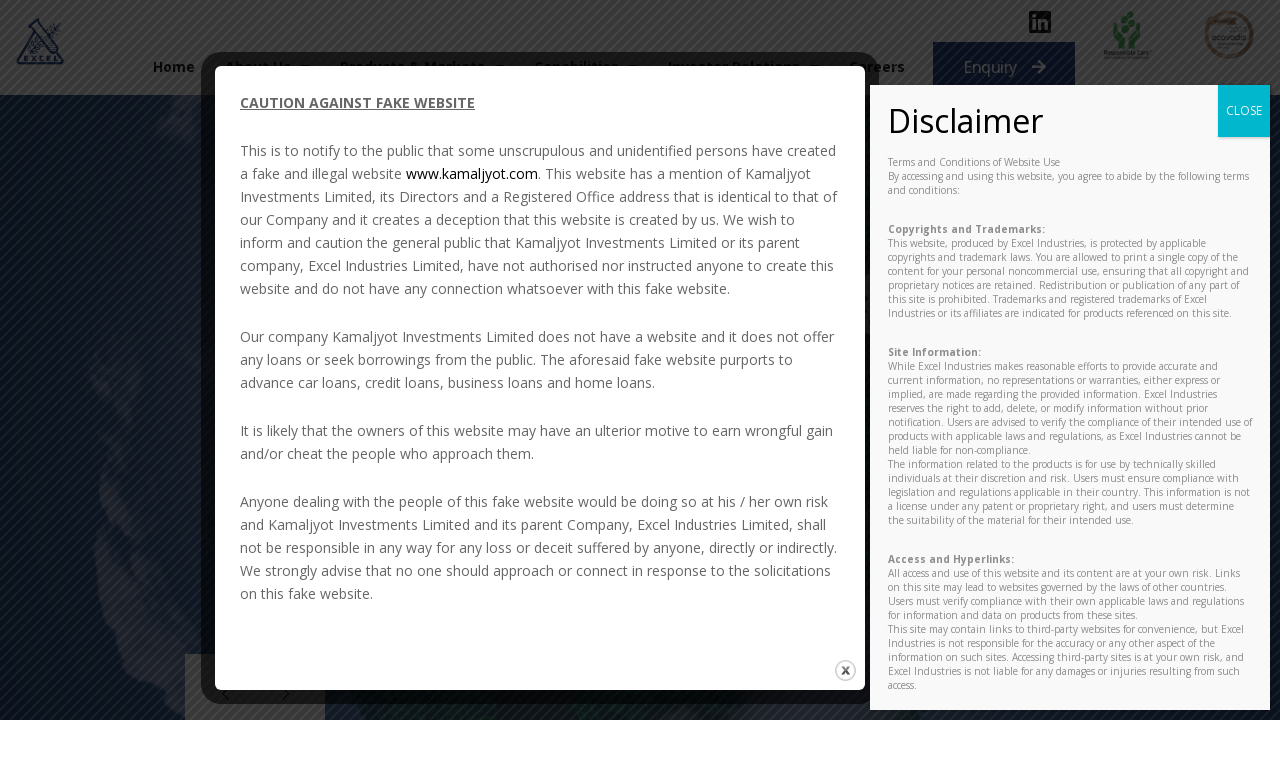

--- FILE ---
content_type: text/html; charset=UTF-8
request_url: https://www.excelind.co.in/
body_size: 113055
content:
<!DOCTYPE html>
<html dir="ltr" lang="en-US" prefix="og: https://ogp.me/ns#" class="no-js no-svg">
<head>
<meta charset="UTF-8">
<meta name="viewport" content="width=device-width, initial-scale=1">
<link rel="profile" href="https://gmpg.org/xfn/11">
<title>Home - Excel Industries</title>

		<!-- All in One SEO 4.5.6 - aioseo.com -->
		<meta name="description" content="about us Excel Industries Limited Excel Industries Ltd. has been a pioneer in innovation, steadily advancing the nation&#039;s technological knowledge through their expertise, and has made innumerable front-line advancements in chemical processes since the founding year in 1941. As a company, Excel Industries Ltd. adopts a sustainable approach that aims to prevent urban pollution by" />
		<meta name="robots" content="max-image-preview:large" />
		<link rel="canonical" href="https://www.excelind.co.in/" />
		<meta name="generator" content="All in One SEO (AIOSEO) 4.5.6" />
		<meta property="og:locale" content="en_US" />
		<meta property="og:site_name" content="Excel Industries -" />
		<meta property="og:type" content="article" />
		<meta property="og:title" content="Home - Excel Industries" />
		<meta property="og:description" content="about us Excel Industries Limited Excel Industries Ltd. has been a pioneer in innovation, steadily advancing the nation&#039;s technological knowledge through their expertise, and has made innumerable front-line advancements in chemical processes since the founding year in 1941. As a company, Excel Industries Ltd. adopts a sustainable approach that aims to prevent urban pollution by" />
		<meta property="og:url" content="https://www.excelind.co.in/" />
		<meta property="article:published_time" content="2020-07-28T06:26:44+00:00" />
		<meta property="article:modified_time" content="2025-10-24T14:10:48+00:00" />
		<meta name="twitter:card" content="summary_large_image" />
		<meta name="twitter:title" content="Home - Excel Industries" />
		<meta name="twitter:description" content="about us Excel Industries Limited Excel Industries Ltd. has been a pioneer in innovation, steadily advancing the nation&#039;s technological knowledge through their expertise, and has made innumerable front-line advancements in chemical processes since the founding year in 1941. As a company, Excel Industries Ltd. adopts a sustainable approach that aims to prevent urban pollution by" />
		<script type="application/ld+json" class="aioseo-schema">
			{"@context":"https:\/\/schema.org","@graph":[{"@type":"BreadcrumbList","@id":"https:\/\/www.excelind.co.in\/#breadcrumblist","itemListElement":[{"@type":"ListItem","@id":"https:\/\/www.excelind.co.in\/#listItem","position":1,"name":"Home"}]},{"@type":"Organization","@id":"https:\/\/www.excelind.co.in\/#organization","name":"Excel Industries","url":"https:\/\/www.excelind.co.in\/"},{"@type":"WebPage","@id":"https:\/\/www.excelind.co.in\/#webpage","url":"https:\/\/www.excelind.co.in\/","name":"Home - Excel Industries","description":"about us Excel Industries Limited Excel Industries Ltd. has been a pioneer in innovation, steadily advancing the nation's technological knowledge through their expertise, and has made innumerable front-line advancements in chemical processes since the founding year in 1941. As a company, Excel Industries Ltd. adopts a sustainable approach that aims to prevent urban pollution by","inLanguage":"en-US","isPartOf":{"@id":"https:\/\/www.excelind.co.in\/#website"},"breadcrumb":{"@id":"https:\/\/www.excelind.co.in\/#breadcrumblist"},"datePublished":"2020-07-28T06:26:44+05:30","dateModified":"2025-10-24T19:40:48+05:30"},{"@type":"WebSite","@id":"https:\/\/www.excelind.co.in\/#website","url":"https:\/\/www.excelind.co.in\/","name":"Excel Industries","inLanguage":"en-US","publisher":{"@id":"https:\/\/www.excelind.co.in\/#organization"},"potentialAction":{"@type":"SearchAction","target":{"@type":"EntryPoint","urlTemplate":"https:\/\/www.excelind.co.in\/?s={search_term_string}"},"query-input":"required name=search_term_string"}}]}
		</script>
		<!-- All in One SEO -->

<link rel='dns-prefetch' href='//fonts.googleapis.com' />
<link rel="alternate" type="application/rss+xml" title="Excel Industries &raquo; Feed" href="https://www.excelind.co.in/feed/" />
<link rel="alternate" type="application/rss+xml" title="Excel Industries &raquo; Comments Feed" href="https://www.excelind.co.in/comments/feed/" />
<script>
window._wpemojiSettings = {"baseUrl":"https:\/\/s.w.org\/images\/core\/emoji\/14.0.0\/72x72\/","ext":".png","svgUrl":"https:\/\/s.w.org\/images\/core\/emoji\/14.0.0\/svg\/","svgExt":".svg","source":{"concatemoji":"https:\/\/www.excelind.co.in\/wp-includes\/js\/wp-emoji-release.min.js?ver=9a3121e888a234f0c9a0b852eaee931d"}};
/*! This file is auto-generated */
!function(i,n){var o,s,e;function c(e){try{var t={supportTests:e,timestamp:(new Date).valueOf()};sessionStorage.setItem(o,JSON.stringify(t))}catch(e){}}function p(e,t,n){e.clearRect(0,0,e.canvas.width,e.canvas.height),e.fillText(t,0,0);var t=new Uint32Array(e.getImageData(0,0,e.canvas.width,e.canvas.height).data),r=(e.clearRect(0,0,e.canvas.width,e.canvas.height),e.fillText(n,0,0),new Uint32Array(e.getImageData(0,0,e.canvas.width,e.canvas.height).data));return t.every(function(e,t){return e===r[t]})}function u(e,t,n){switch(t){case"flag":return n(e,"\ud83c\udff3\ufe0f\u200d\u26a7\ufe0f","\ud83c\udff3\ufe0f\u200b\u26a7\ufe0f")?!1:!n(e,"\ud83c\uddfa\ud83c\uddf3","\ud83c\uddfa\u200b\ud83c\uddf3")&&!n(e,"\ud83c\udff4\udb40\udc67\udb40\udc62\udb40\udc65\udb40\udc6e\udb40\udc67\udb40\udc7f","\ud83c\udff4\u200b\udb40\udc67\u200b\udb40\udc62\u200b\udb40\udc65\u200b\udb40\udc6e\u200b\udb40\udc67\u200b\udb40\udc7f");case"emoji":return!n(e,"\ud83e\udef1\ud83c\udffb\u200d\ud83e\udef2\ud83c\udfff","\ud83e\udef1\ud83c\udffb\u200b\ud83e\udef2\ud83c\udfff")}return!1}function f(e,t,n){var r="undefined"!=typeof WorkerGlobalScope&&self instanceof WorkerGlobalScope?new OffscreenCanvas(300,150):i.createElement("canvas"),a=r.getContext("2d",{willReadFrequently:!0}),o=(a.textBaseline="top",a.font="600 32px Arial",{});return e.forEach(function(e){o[e]=t(a,e,n)}),o}function t(e){var t=i.createElement("script");t.src=e,t.defer=!0,i.head.appendChild(t)}"undefined"!=typeof Promise&&(o="wpEmojiSettingsSupports",s=["flag","emoji"],n.supports={everything:!0,everythingExceptFlag:!0},e=new Promise(function(e){i.addEventListener("DOMContentLoaded",e,{once:!0})}),new Promise(function(t){var n=function(){try{var e=JSON.parse(sessionStorage.getItem(o));if("object"==typeof e&&"number"==typeof e.timestamp&&(new Date).valueOf()<e.timestamp+604800&&"object"==typeof e.supportTests)return e.supportTests}catch(e){}return null}();if(!n){if("undefined"!=typeof Worker&&"undefined"!=typeof OffscreenCanvas&&"undefined"!=typeof URL&&URL.createObjectURL&&"undefined"!=typeof Blob)try{var e="postMessage("+f.toString()+"("+[JSON.stringify(s),u.toString(),p.toString()].join(",")+"));",r=new Blob([e],{type:"text/javascript"}),a=new Worker(URL.createObjectURL(r),{name:"wpTestEmojiSupports"});return void(a.onmessage=function(e){c(n=e.data),a.terminate(),t(n)})}catch(e){}c(n=f(s,u,p))}t(n)}).then(function(e){for(var t in e)n.supports[t]=e[t],n.supports.everything=n.supports.everything&&n.supports[t],"flag"!==t&&(n.supports.everythingExceptFlag=n.supports.everythingExceptFlag&&n.supports[t]);n.supports.everythingExceptFlag=n.supports.everythingExceptFlag&&!n.supports.flag,n.DOMReady=!1,n.readyCallback=function(){n.DOMReady=!0}}).then(function(){return e}).then(function(){var e;n.supports.everything||(n.readyCallback(),(e=n.source||{}).concatemoji?t(e.concatemoji):e.wpemoji&&e.twemoji&&(t(e.twemoji),t(e.wpemoji)))}))}((window,document),window._wpemojiSettings);
</script>
<style id='wp-emoji-styles-inline-css'>

	img.wp-smiley, img.emoji {
		display: inline !important;
		border: none !important;
		box-shadow: none !important;
		height: 1em !important;
		width: 1em !important;
		margin: 0 0.07em !important;
		vertical-align: -0.1em !important;
		background: none !important;
		padding: 0 !important;
	}
</style>
<style id='global-styles-inline-css'>
body{--wp--preset--color--black: #000000;--wp--preset--color--cyan-bluish-gray: #abb8c3;--wp--preset--color--white: #ffffff;--wp--preset--color--pale-pink: #f78da7;--wp--preset--color--vivid-red: #cf2e2e;--wp--preset--color--luminous-vivid-orange: #ff6900;--wp--preset--color--luminous-vivid-amber: #fcb900;--wp--preset--color--light-green-cyan: #7bdcb5;--wp--preset--color--vivid-green-cyan: #00d084;--wp--preset--color--pale-cyan-blue: #8ed1fc;--wp--preset--color--vivid-cyan-blue: #0693e3;--wp--preset--color--vivid-purple: #9b51e0;--wp--preset--gradient--vivid-cyan-blue-to-vivid-purple: linear-gradient(135deg,rgba(6,147,227,1) 0%,rgb(155,81,224) 100%);--wp--preset--gradient--light-green-cyan-to-vivid-green-cyan: linear-gradient(135deg,rgb(122,220,180) 0%,rgb(0,208,130) 100%);--wp--preset--gradient--luminous-vivid-amber-to-luminous-vivid-orange: linear-gradient(135deg,rgba(252,185,0,1) 0%,rgba(255,105,0,1) 100%);--wp--preset--gradient--luminous-vivid-orange-to-vivid-red: linear-gradient(135deg,rgba(255,105,0,1) 0%,rgb(207,46,46) 100%);--wp--preset--gradient--very-light-gray-to-cyan-bluish-gray: linear-gradient(135deg,rgb(238,238,238) 0%,rgb(169,184,195) 100%);--wp--preset--gradient--cool-to-warm-spectrum: linear-gradient(135deg,rgb(74,234,220) 0%,rgb(151,120,209) 20%,rgb(207,42,186) 40%,rgb(238,44,130) 60%,rgb(251,105,98) 80%,rgb(254,248,76) 100%);--wp--preset--gradient--blush-light-purple: linear-gradient(135deg,rgb(255,206,236) 0%,rgb(152,150,240) 100%);--wp--preset--gradient--blush-bordeaux: linear-gradient(135deg,rgb(254,205,165) 0%,rgb(254,45,45) 50%,rgb(107,0,62) 100%);--wp--preset--gradient--luminous-dusk: linear-gradient(135deg,rgb(255,203,112) 0%,rgb(199,81,192) 50%,rgb(65,88,208) 100%);--wp--preset--gradient--pale-ocean: linear-gradient(135deg,rgb(255,245,203) 0%,rgb(182,227,212) 50%,rgb(51,167,181) 100%);--wp--preset--gradient--electric-grass: linear-gradient(135deg,rgb(202,248,128) 0%,rgb(113,206,126) 100%);--wp--preset--gradient--midnight: linear-gradient(135deg,rgb(2,3,129) 0%,rgb(40,116,252) 100%);--wp--preset--font-size--small: 13px;--wp--preset--font-size--medium: 20px;--wp--preset--font-size--large: 36px;--wp--preset--font-size--x-large: 42px;--wp--preset--spacing--20: 0.44rem;--wp--preset--spacing--30: 0.67rem;--wp--preset--spacing--40: 1rem;--wp--preset--spacing--50: 1.5rem;--wp--preset--spacing--60: 2.25rem;--wp--preset--spacing--70: 3.38rem;--wp--preset--spacing--80: 5.06rem;--wp--preset--shadow--natural: 6px 6px 9px rgba(0, 0, 0, 0.2);--wp--preset--shadow--deep: 12px 12px 50px rgba(0, 0, 0, 0.4);--wp--preset--shadow--sharp: 6px 6px 0px rgba(0, 0, 0, 0.2);--wp--preset--shadow--outlined: 6px 6px 0px -3px rgba(255, 255, 255, 1), 6px 6px rgba(0, 0, 0, 1);--wp--preset--shadow--crisp: 6px 6px 0px rgba(0, 0, 0, 1);}body { margin: 0; }.wp-site-blocks > .alignleft { float: left; margin-right: 2em; }.wp-site-blocks > .alignright { float: right; margin-left: 2em; }.wp-site-blocks > .aligncenter { justify-content: center; margin-left: auto; margin-right: auto; }:where(.is-layout-flex){gap: 0.5em;}:where(.is-layout-grid){gap: 0.5em;}body .is-layout-flow > .alignleft{float: left;margin-inline-start: 0;margin-inline-end: 2em;}body .is-layout-flow > .alignright{float: right;margin-inline-start: 2em;margin-inline-end: 0;}body .is-layout-flow > .aligncenter{margin-left: auto !important;margin-right: auto !important;}body .is-layout-constrained > .alignleft{float: left;margin-inline-start: 0;margin-inline-end: 2em;}body .is-layout-constrained > .alignright{float: right;margin-inline-start: 2em;margin-inline-end: 0;}body .is-layout-constrained > .aligncenter{margin-left: auto !important;margin-right: auto !important;}body .is-layout-constrained > :where(:not(.alignleft):not(.alignright):not(.alignfull)){max-width: var(--wp--style--global--content-size);margin-left: auto !important;margin-right: auto !important;}body .is-layout-constrained > .alignwide{max-width: var(--wp--style--global--wide-size);}body .is-layout-flex{display: flex;}body .is-layout-flex{flex-wrap: wrap;align-items: center;}body .is-layout-flex > *{margin: 0;}body .is-layout-grid{display: grid;}body .is-layout-grid > *{margin: 0;}body{padding-top: 0px;padding-right: 0px;padding-bottom: 0px;padding-left: 0px;}a:where(:not(.wp-element-button)){text-decoration: underline;}.wp-element-button, .wp-block-button__link{background-color: #32373c;border-width: 0;color: #fff;font-family: inherit;font-size: inherit;line-height: inherit;padding: calc(0.667em + 2px) calc(1.333em + 2px);text-decoration: none;}.has-black-color{color: var(--wp--preset--color--black) !important;}.has-cyan-bluish-gray-color{color: var(--wp--preset--color--cyan-bluish-gray) !important;}.has-white-color{color: var(--wp--preset--color--white) !important;}.has-pale-pink-color{color: var(--wp--preset--color--pale-pink) !important;}.has-vivid-red-color{color: var(--wp--preset--color--vivid-red) !important;}.has-luminous-vivid-orange-color{color: var(--wp--preset--color--luminous-vivid-orange) !important;}.has-luminous-vivid-amber-color{color: var(--wp--preset--color--luminous-vivid-amber) !important;}.has-light-green-cyan-color{color: var(--wp--preset--color--light-green-cyan) !important;}.has-vivid-green-cyan-color{color: var(--wp--preset--color--vivid-green-cyan) !important;}.has-pale-cyan-blue-color{color: var(--wp--preset--color--pale-cyan-blue) !important;}.has-vivid-cyan-blue-color{color: var(--wp--preset--color--vivid-cyan-blue) !important;}.has-vivid-purple-color{color: var(--wp--preset--color--vivid-purple) !important;}.has-black-background-color{background-color: var(--wp--preset--color--black) !important;}.has-cyan-bluish-gray-background-color{background-color: var(--wp--preset--color--cyan-bluish-gray) !important;}.has-white-background-color{background-color: var(--wp--preset--color--white) !important;}.has-pale-pink-background-color{background-color: var(--wp--preset--color--pale-pink) !important;}.has-vivid-red-background-color{background-color: var(--wp--preset--color--vivid-red) !important;}.has-luminous-vivid-orange-background-color{background-color: var(--wp--preset--color--luminous-vivid-orange) !important;}.has-luminous-vivid-amber-background-color{background-color: var(--wp--preset--color--luminous-vivid-amber) !important;}.has-light-green-cyan-background-color{background-color: var(--wp--preset--color--light-green-cyan) !important;}.has-vivid-green-cyan-background-color{background-color: var(--wp--preset--color--vivid-green-cyan) !important;}.has-pale-cyan-blue-background-color{background-color: var(--wp--preset--color--pale-cyan-blue) !important;}.has-vivid-cyan-blue-background-color{background-color: var(--wp--preset--color--vivid-cyan-blue) !important;}.has-vivid-purple-background-color{background-color: var(--wp--preset--color--vivid-purple) !important;}.has-black-border-color{border-color: var(--wp--preset--color--black) !important;}.has-cyan-bluish-gray-border-color{border-color: var(--wp--preset--color--cyan-bluish-gray) !important;}.has-white-border-color{border-color: var(--wp--preset--color--white) !important;}.has-pale-pink-border-color{border-color: var(--wp--preset--color--pale-pink) !important;}.has-vivid-red-border-color{border-color: var(--wp--preset--color--vivid-red) !important;}.has-luminous-vivid-orange-border-color{border-color: var(--wp--preset--color--luminous-vivid-orange) !important;}.has-luminous-vivid-amber-border-color{border-color: var(--wp--preset--color--luminous-vivid-amber) !important;}.has-light-green-cyan-border-color{border-color: var(--wp--preset--color--light-green-cyan) !important;}.has-vivid-green-cyan-border-color{border-color: var(--wp--preset--color--vivid-green-cyan) !important;}.has-pale-cyan-blue-border-color{border-color: var(--wp--preset--color--pale-cyan-blue) !important;}.has-vivid-cyan-blue-border-color{border-color: var(--wp--preset--color--vivid-cyan-blue) !important;}.has-vivid-purple-border-color{border-color: var(--wp--preset--color--vivid-purple) !important;}.has-vivid-cyan-blue-to-vivid-purple-gradient-background{background: var(--wp--preset--gradient--vivid-cyan-blue-to-vivid-purple) !important;}.has-light-green-cyan-to-vivid-green-cyan-gradient-background{background: var(--wp--preset--gradient--light-green-cyan-to-vivid-green-cyan) !important;}.has-luminous-vivid-amber-to-luminous-vivid-orange-gradient-background{background: var(--wp--preset--gradient--luminous-vivid-amber-to-luminous-vivid-orange) !important;}.has-luminous-vivid-orange-to-vivid-red-gradient-background{background: var(--wp--preset--gradient--luminous-vivid-orange-to-vivid-red) !important;}.has-very-light-gray-to-cyan-bluish-gray-gradient-background{background: var(--wp--preset--gradient--very-light-gray-to-cyan-bluish-gray) !important;}.has-cool-to-warm-spectrum-gradient-background{background: var(--wp--preset--gradient--cool-to-warm-spectrum) !important;}.has-blush-light-purple-gradient-background{background: var(--wp--preset--gradient--blush-light-purple) !important;}.has-blush-bordeaux-gradient-background{background: var(--wp--preset--gradient--blush-bordeaux) !important;}.has-luminous-dusk-gradient-background{background: var(--wp--preset--gradient--luminous-dusk) !important;}.has-pale-ocean-gradient-background{background: var(--wp--preset--gradient--pale-ocean) !important;}.has-electric-grass-gradient-background{background: var(--wp--preset--gradient--electric-grass) !important;}.has-midnight-gradient-background{background: var(--wp--preset--gradient--midnight) !important;}.has-small-font-size{font-size: var(--wp--preset--font-size--small) !important;}.has-medium-font-size{font-size: var(--wp--preset--font-size--medium) !important;}.has-large-font-size{font-size: var(--wp--preset--font-size--large) !important;}.has-x-large-font-size{font-size: var(--wp--preset--font-size--x-large) !important;}
.wp-block-navigation a:where(:not(.wp-element-button)){color: inherit;}
:where(.wp-block-post-template.is-layout-flex){gap: 1.25em;}:where(.wp-block-post-template.is-layout-grid){gap: 1.25em;}
:where(.wp-block-columns.is-layout-flex){gap: 2em;}:where(.wp-block-columns.is-layout-grid){gap: 2em;}
.wp-block-pullquote{font-size: 1.5em;line-height: 1.6;}
</style>
<link rel='stylesheet' id='contact-form-7-css' href='https://www.excelind.co.in/wp-content/plugins/contact-form-7/includes/css/styles.css?ver=5.8.7' media='all' />
<link rel='stylesheet' id='theme.css-css' href='https://www.excelind.co.in/wp-content/plugins/popup-builder/public/css/theme.css?ver=4.2.7' media='all' />
<link rel='stylesheet' id='buttons-css' href='https://www.excelind.co.in/wp-includes/css/buttons.min.css?ver=9a3121e888a234f0c9a0b852eaee931d' media='all' />
<link rel='stylesheet' id='dashicons-css' href='https://www.excelind.co.in/wp-includes/css/dashicons.min.css?ver=9a3121e888a234f0c9a0b852eaee931d' media='all' />
<link rel='stylesheet' id='mediaelement-css' href='https://www.excelind.co.in/wp-includes/js/mediaelement/mediaelementplayer-legacy.min.css?ver=4.2.17' media='all' />
<link rel='stylesheet' id='wp-mediaelement-css' href='https://www.excelind.co.in/wp-includes/js/mediaelement/wp-mediaelement.min.css?ver=9a3121e888a234f0c9a0b852eaee931d' media='all' />
<link rel='stylesheet' id='media-views-css' href='https://www.excelind.co.in/wp-includes/css/media-views.min.css?ver=9a3121e888a234f0c9a0b852eaee931d' media='all' />
<link rel='stylesheet' id='imgareaselect-css' href='https://www.excelind.co.in/wp-includes/js/imgareaselect/imgareaselect.css?ver=0.9.8' media='all' />
<link rel='stylesheet' id='twenty20-admin-style-css' href='https://www.excelind.co.in/wp-content/plugins/twenty20/assets/css/admin.css?ver=1.6.4' media='all' />
<link rel='stylesheet' id='twenty20-style-css' href='https://www.excelind.co.in/wp-content/plugins/twenty20/assets/css/twenty20.css?ver=1.6.4' media='all' />
<link rel='stylesheet' id='hfe-style-css' href='https://www.excelind.co.in/wp-content/plugins/header-footer-elementor/assets/css/header-footer-elementor.css?ver=1.6.25' media='all' />
<link rel='stylesheet' id='elementor-icons-css' href='https://www.excelind.co.in/wp-content/plugins/elementor/assets/lib/eicons/css/elementor-icons.min.css?ver=5.27.0' media='all' />
<style id='elementor-icons-inline-css'>

		.elementor-add-new-section .elementor-add-templately-promo-button{
            background-color: #5d4fff;
            background-image: url(https://www.excelind.co.in/wp-content/plugins/essential-addons-for-elementor-lite/assets/admin/images/templately/logo-icon.svg);
            background-repeat: no-repeat;
            background-position: center center;
            position: relative;
        }
        
		.elementor-add-new-section .elementor-add-templately-promo-button > i{
            height: 12px;
        }
        
        body .elementor-add-new-section .elementor-add-section-area-button {
            margin-left: 0;
        }

		.elementor-add-new-section .elementor-add-templately-promo-button{
            background-color: #5d4fff;
            background-image: url(https://www.excelind.co.in/wp-content/plugins/essential-addons-for-elementor-lite/assets/admin/images/templately/logo-icon.svg);
            background-repeat: no-repeat;
            background-position: center center;
            position: relative;
        }
        
		.elementor-add-new-section .elementor-add-templately-promo-button > i{
            height: 12px;
        }
        
        body .elementor-add-new-section .elementor-add-section-area-button {
            margin-left: 0;
        }

		.elementor-add-new-section .elementor-add-templately-promo-button{
            background-color: #5d4fff;
            background-image: url(https://www.excelind.co.in/wp-content/plugins/essential-addons-for-elementor-lite/assets/admin/images/templately/logo-icon.svg);
            background-repeat: no-repeat;
            background-position: center center;
            position: relative;
        }
        
		.elementor-add-new-section .elementor-add-templately-promo-button > i{
            height: 12px;
        }
        
        body .elementor-add-new-section .elementor-add-section-area-button {
            margin-left: 0;
        }
</style>
<link rel='stylesheet' id='elementor-frontend-css' href='https://www.excelind.co.in/wp-content/plugins/elementor/assets/css/frontend.min.css?ver=3.19.2' media='all' />
<style id='elementor-frontend-inline-css'>
@-webkit-keyframes ha_fadeIn{0%{opacity:0}to{opacity:1}}@keyframes ha_fadeIn{0%{opacity:0}to{opacity:1}}@-webkit-keyframes ha_zoomIn{0%{opacity:0;-webkit-transform:scale3d(.3,.3,.3);transform:scale3d(.3,.3,.3)}50%{opacity:1}}@keyframes ha_zoomIn{0%{opacity:0;-webkit-transform:scale3d(.3,.3,.3);transform:scale3d(.3,.3,.3)}50%{opacity:1}}@-webkit-keyframes ha_rollIn{0%{opacity:0;-webkit-transform:translate3d(-100%,0,0) rotate3d(0,0,1,-120deg);transform:translate3d(-100%,0,0) rotate3d(0,0,1,-120deg)}to{opacity:1}}@keyframes ha_rollIn{0%{opacity:0;-webkit-transform:translate3d(-100%,0,0) rotate3d(0,0,1,-120deg);transform:translate3d(-100%,0,0) rotate3d(0,0,1,-120deg)}to{opacity:1}}@-webkit-keyframes ha_bounce{0%,20%,53%,to{-webkit-animation-timing-function:cubic-bezier(.215,.61,.355,1);animation-timing-function:cubic-bezier(.215,.61,.355,1)}40%,43%{-webkit-transform:translate3d(0,-30px,0) scaleY(1.1);transform:translate3d(0,-30px,0) scaleY(1.1);-webkit-animation-timing-function:cubic-bezier(.755,.05,.855,.06);animation-timing-function:cubic-bezier(.755,.05,.855,.06)}70%{-webkit-transform:translate3d(0,-15px,0) scaleY(1.05);transform:translate3d(0,-15px,0) scaleY(1.05);-webkit-animation-timing-function:cubic-bezier(.755,.05,.855,.06);animation-timing-function:cubic-bezier(.755,.05,.855,.06)}80%{-webkit-transition-timing-function:cubic-bezier(.215,.61,.355,1);transition-timing-function:cubic-bezier(.215,.61,.355,1);-webkit-transform:translate3d(0,0,0) scaleY(.95);transform:translate3d(0,0,0) scaleY(.95)}90%{-webkit-transform:translate3d(0,-4px,0) scaleY(1.02);transform:translate3d(0,-4px,0) scaleY(1.02)}}@keyframes ha_bounce{0%,20%,53%,to{-webkit-animation-timing-function:cubic-bezier(.215,.61,.355,1);animation-timing-function:cubic-bezier(.215,.61,.355,1)}40%,43%{-webkit-transform:translate3d(0,-30px,0) scaleY(1.1);transform:translate3d(0,-30px,0) scaleY(1.1);-webkit-animation-timing-function:cubic-bezier(.755,.05,.855,.06);animation-timing-function:cubic-bezier(.755,.05,.855,.06)}70%{-webkit-transform:translate3d(0,-15px,0) scaleY(1.05);transform:translate3d(0,-15px,0) scaleY(1.05);-webkit-animation-timing-function:cubic-bezier(.755,.05,.855,.06);animation-timing-function:cubic-bezier(.755,.05,.855,.06)}80%{-webkit-transition-timing-function:cubic-bezier(.215,.61,.355,1);transition-timing-function:cubic-bezier(.215,.61,.355,1);-webkit-transform:translate3d(0,0,0) scaleY(.95);transform:translate3d(0,0,0) scaleY(.95)}90%{-webkit-transform:translate3d(0,-4px,0) scaleY(1.02);transform:translate3d(0,-4px,0) scaleY(1.02)}}@-webkit-keyframes ha_bounceIn{0%,20%,40%,60%,80%,to{-webkit-animation-timing-function:cubic-bezier(.215,.61,.355,1);animation-timing-function:cubic-bezier(.215,.61,.355,1)}0%{opacity:0;-webkit-transform:scale3d(.3,.3,.3);transform:scale3d(.3,.3,.3)}20%{-webkit-transform:scale3d(1.1,1.1,1.1);transform:scale3d(1.1,1.1,1.1)}40%{-webkit-transform:scale3d(.9,.9,.9);transform:scale3d(.9,.9,.9)}60%{opacity:1;-webkit-transform:scale3d(1.03,1.03,1.03);transform:scale3d(1.03,1.03,1.03)}80%{-webkit-transform:scale3d(.97,.97,.97);transform:scale3d(.97,.97,.97)}to{opacity:1}}@keyframes ha_bounceIn{0%,20%,40%,60%,80%,to{-webkit-animation-timing-function:cubic-bezier(.215,.61,.355,1);animation-timing-function:cubic-bezier(.215,.61,.355,1)}0%{opacity:0;-webkit-transform:scale3d(.3,.3,.3);transform:scale3d(.3,.3,.3)}20%{-webkit-transform:scale3d(1.1,1.1,1.1);transform:scale3d(1.1,1.1,1.1)}40%{-webkit-transform:scale3d(.9,.9,.9);transform:scale3d(.9,.9,.9)}60%{opacity:1;-webkit-transform:scale3d(1.03,1.03,1.03);transform:scale3d(1.03,1.03,1.03)}80%{-webkit-transform:scale3d(.97,.97,.97);transform:scale3d(.97,.97,.97)}to{opacity:1}}@-webkit-keyframes ha_flipInX{0%{opacity:0;-webkit-transform:perspective(400px) rotate3d(1,0,0,90deg);transform:perspective(400px) rotate3d(1,0,0,90deg);-webkit-animation-timing-function:ease-in;animation-timing-function:ease-in}40%{-webkit-transform:perspective(400px) rotate3d(1,0,0,-20deg);transform:perspective(400px) rotate3d(1,0,0,-20deg);-webkit-animation-timing-function:ease-in;animation-timing-function:ease-in}60%{opacity:1;-webkit-transform:perspective(400px) rotate3d(1,0,0,10deg);transform:perspective(400px) rotate3d(1,0,0,10deg)}80%{-webkit-transform:perspective(400px) rotate3d(1,0,0,-5deg);transform:perspective(400px) rotate3d(1,0,0,-5deg)}}@keyframes ha_flipInX{0%{opacity:0;-webkit-transform:perspective(400px) rotate3d(1,0,0,90deg);transform:perspective(400px) rotate3d(1,0,0,90deg);-webkit-animation-timing-function:ease-in;animation-timing-function:ease-in}40%{-webkit-transform:perspective(400px) rotate3d(1,0,0,-20deg);transform:perspective(400px) rotate3d(1,0,0,-20deg);-webkit-animation-timing-function:ease-in;animation-timing-function:ease-in}60%{opacity:1;-webkit-transform:perspective(400px) rotate3d(1,0,0,10deg);transform:perspective(400px) rotate3d(1,0,0,10deg)}80%{-webkit-transform:perspective(400px) rotate3d(1,0,0,-5deg);transform:perspective(400px) rotate3d(1,0,0,-5deg)}}@-webkit-keyframes ha_flipInY{0%{opacity:0;-webkit-transform:perspective(400px) rotate3d(0,1,0,90deg);transform:perspective(400px) rotate3d(0,1,0,90deg);-webkit-animation-timing-function:ease-in;animation-timing-function:ease-in}40%{-webkit-transform:perspective(400px) rotate3d(0,1,0,-20deg);transform:perspective(400px) rotate3d(0,1,0,-20deg);-webkit-animation-timing-function:ease-in;animation-timing-function:ease-in}60%{opacity:1;-webkit-transform:perspective(400px) rotate3d(0,1,0,10deg);transform:perspective(400px) rotate3d(0,1,0,10deg)}80%{-webkit-transform:perspective(400px) rotate3d(0,1,0,-5deg);transform:perspective(400px) rotate3d(0,1,0,-5deg)}}@keyframes ha_flipInY{0%{opacity:0;-webkit-transform:perspective(400px) rotate3d(0,1,0,90deg);transform:perspective(400px) rotate3d(0,1,0,90deg);-webkit-animation-timing-function:ease-in;animation-timing-function:ease-in}40%{-webkit-transform:perspective(400px) rotate3d(0,1,0,-20deg);transform:perspective(400px) rotate3d(0,1,0,-20deg);-webkit-animation-timing-function:ease-in;animation-timing-function:ease-in}60%{opacity:1;-webkit-transform:perspective(400px) rotate3d(0,1,0,10deg);transform:perspective(400px) rotate3d(0,1,0,10deg)}80%{-webkit-transform:perspective(400px) rotate3d(0,1,0,-5deg);transform:perspective(400px) rotate3d(0,1,0,-5deg)}}@-webkit-keyframes ha_swing{20%{-webkit-transform:rotate3d(0,0,1,15deg);transform:rotate3d(0,0,1,15deg)}40%{-webkit-transform:rotate3d(0,0,1,-10deg);transform:rotate3d(0,0,1,-10deg)}60%{-webkit-transform:rotate3d(0,0,1,5deg);transform:rotate3d(0,0,1,5deg)}80%{-webkit-transform:rotate3d(0,0,1,-5deg);transform:rotate3d(0,0,1,-5deg)}}@keyframes ha_swing{20%{-webkit-transform:rotate3d(0,0,1,15deg);transform:rotate3d(0,0,1,15deg)}40%{-webkit-transform:rotate3d(0,0,1,-10deg);transform:rotate3d(0,0,1,-10deg)}60%{-webkit-transform:rotate3d(0,0,1,5deg);transform:rotate3d(0,0,1,5deg)}80%{-webkit-transform:rotate3d(0,0,1,-5deg);transform:rotate3d(0,0,1,-5deg)}}@-webkit-keyframes ha_slideInDown{0%{visibility:visible;-webkit-transform:translate3d(0,-100%,0);transform:translate3d(0,-100%,0)}}@keyframes ha_slideInDown{0%{visibility:visible;-webkit-transform:translate3d(0,-100%,0);transform:translate3d(0,-100%,0)}}@-webkit-keyframes ha_slideInUp{0%{visibility:visible;-webkit-transform:translate3d(0,100%,0);transform:translate3d(0,100%,0)}}@keyframes ha_slideInUp{0%{visibility:visible;-webkit-transform:translate3d(0,100%,0);transform:translate3d(0,100%,0)}}@-webkit-keyframes ha_slideInLeft{0%{visibility:visible;-webkit-transform:translate3d(-100%,0,0);transform:translate3d(-100%,0,0)}}@keyframes ha_slideInLeft{0%{visibility:visible;-webkit-transform:translate3d(-100%,0,0);transform:translate3d(-100%,0,0)}}@-webkit-keyframes ha_slideInRight{0%{visibility:visible;-webkit-transform:translate3d(100%,0,0);transform:translate3d(100%,0,0)}}@keyframes ha_slideInRight{0%{visibility:visible;-webkit-transform:translate3d(100%,0,0);transform:translate3d(100%,0,0)}}.ha_fadeIn{-webkit-animation-name:ha_fadeIn;animation-name:ha_fadeIn}.ha_zoomIn{-webkit-animation-name:ha_zoomIn;animation-name:ha_zoomIn}.ha_rollIn{-webkit-animation-name:ha_rollIn;animation-name:ha_rollIn}.ha_bounce{-webkit-transform-origin:center bottom;-ms-transform-origin:center bottom;transform-origin:center bottom;-webkit-animation-name:ha_bounce;animation-name:ha_bounce}.ha_bounceIn{-webkit-animation-name:ha_bounceIn;animation-name:ha_bounceIn;-webkit-animation-duration:.75s;-webkit-animation-duration:calc(var(--animate-duration)*.75);animation-duration:.75s;animation-duration:calc(var(--animate-duration)*.75)}.ha_flipInX,.ha_flipInY{-webkit-animation-name:ha_flipInX;animation-name:ha_flipInX;-webkit-backface-visibility:visible!important;backface-visibility:visible!important}.ha_flipInY{-webkit-animation-name:ha_flipInY;animation-name:ha_flipInY}.ha_swing{-webkit-transform-origin:top center;-ms-transform-origin:top center;transform-origin:top center;-webkit-animation-name:ha_swing;animation-name:ha_swing}.ha_slideInDown{-webkit-animation-name:ha_slideInDown;animation-name:ha_slideInDown}.ha_slideInUp{-webkit-animation-name:ha_slideInUp;animation-name:ha_slideInUp}.ha_slideInLeft{-webkit-animation-name:ha_slideInLeft;animation-name:ha_slideInLeft}.ha_slideInRight{-webkit-animation-name:ha_slideInRight;animation-name:ha_slideInRight}.ha-css-transform-yes{-webkit-transition-duration:var(--ha-tfx-transition-duration, .2s);transition-duration:var(--ha-tfx-transition-duration, .2s);-webkit-transition-property:-webkit-transform;transition-property:transform;transition-property:transform,-webkit-transform;-webkit-transform:translate(var(--ha-tfx-translate-x, 0),var(--ha-tfx-translate-y, 0)) scale(var(--ha-tfx-scale-x, 1),var(--ha-tfx-scale-y, 1)) skew(var(--ha-tfx-skew-x, 0),var(--ha-tfx-skew-y, 0)) rotateX(var(--ha-tfx-rotate-x, 0)) rotateY(var(--ha-tfx-rotate-y, 0)) rotateZ(var(--ha-tfx-rotate-z, 0));transform:translate(var(--ha-tfx-translate-x, 0),var(--ha-tfx-translate-y, 0)) scale(var(--ha-tfx-scale-x, 1),var(--ha-tfx-scale-y, 1)) skew(var(--ha-tfx-skew-x, 0),var(--ha-tfx-skew-y, 0)) rotateX(var(--ha-tfx-rotate-x, 0)) rotateY(var(--ha-tfx-rotate-y, 0)) rotateZ(var(--ha-tfx-rotate-z, 0))}.ha-css-transform-yes:hover{-webkit-transform:translate(var(--ha-tfx-translate-x-hover, var(--ha-tfx-translate-x, 0)),var(--ha-tfx-translate-y-hover, var(--ha-tfx-translate-y, 0))) scale(var(--ha-tfx-scale-x-hover, var(--ha-tfx-scale-x, 1)),var(--ha-tfx-scale-y-hover, var(--ha-tfx-scale-y, 1))) skew(var(--ha-tfx-skew-x-hover, var(--ha-tfx-skew-x, 0)),var(--ha-tfx-skew-y-hover, var(--ha-tfx-skew-y, 0))) rotateX(var(--ha-tfx-rotate-x-hover, var(--ha-tfx-rotate-x, 0))) rotateY(var(--ha-tfx-rotate-y-hover, var(--ha-tfx-rotate-y, 0))) rotateZ(var(--ha-tfx-rotate-z-hover, var(--ha-tfx-rotate-z, 0)));transform:translate(var(--ha-tfx-translate-x-hover, var(--ha-tfx-translate-x, 0)),var(--ha-tfx-translate-y-hover, var(--ha-tfx-translate-y, 0))) scale(var(--ha-tfx-scale-x-hover, var(--ha-tfx-scale-x, 1)),var(--ha-tfx-scale-y-hover, var(--ha-tfx-scale-y, 1))) skew(var(--ha-tfx-skew-x-hover, var(--ha-tfx-skew-x, 0)),var(--ha-tfx-skew-y-hover, var(--ha-tfx-skew-y, 0))) rotateX(var(--ha-tfx-rotate-x-hover, var(--ha-tfx-rotate-x, 0))) rotateY(var(--ha-tfx-rotate-y-hover, var(--ha-tfx-rotate-y, 0))) rotateZ(var(--ha-tfx-rotate-z-hover, var(--ha-tfx-rotate-z, 0)))}.happy-addon>.elementor-widget-container{word-wrap:break-word;overflow-wrap:break-word}.happy-addon>.elementor-widget-container,.happy-addon>.elementor-widget-container *{-webkit-box-sizing:border-box;box-sizing:border-box}.happy-addon p:empty{display:none}.happy-addon .elementor-inline-editing{min-height:auto!important}.happy-addon-pro img{max-width:100%;height:auto;-o-object-fit:cover;object-fit:cover}.ha-screen-reader-text{position:absolute;overflow:hidden;clip:rect(1px,1px,1px,1px);margin:-1px;padding:0;width:1px;height:1px;border:0;word-wrap:normal!important;-webkit-clip-path:inset(50%);clip-path:inset(50%)}.ha-has-bg-overlay>.elementor-widget-container{position:relative;z-index:1}.ha-has-bg-overlay>.elementor-widget-container:before{position:absolute;top:0;left:0;z-index:-1;width:100%;height:100%;content:""}.ha-popup--is-enabled .ha-js-popup,.ha-popup--is-enabled .ha-js-popup img{cursor:-webkit-zoom-in!important;cursor:zoom-in!important}.mfp-wrap .mfp-arrow,.mfp-wrap .mfp-close{background-color:transparent}.mfp-wrap .mfp-arrow:focus,.mfp-wrap .mfp-close:focus{outline-width:thin}.ha-advanced-tooltip-enable{position:relative;cursor:pointer;--ha-tooltip-arrow-color:black;--ha-tooltip-arrow-distance:0}.ha-advanced-tooltip-enable .ha-advanced-tooltip-content{position:absolute;z-index:999;display:none;padding:5px 0;width:120px;height:auto;border-radius:6px;background-color:#000;color:#fff;text-align:center;opacity:0}.ha-advanced-tooltip-enable .ha-advanced-tooltip-content::after{position:absolute;border-width:5px;border-style:solid;content:""}.ha-advanced-tooltip-enable .ha-advanced-tooltip-content.no-arrow::after{visibility:hidden}.ha-advanced-tooltip-enable .ha-advanced-tooltip-content.show{display:inline-block;opacity:1}.ha-advanced-tooltip-enable.ha-advanced-tooltip-top .ha-advanced-tooltip-content,body[data-elementor-device-mode=tablet] .ha-advanced-tooltip-enable.ha-advanced-tooltip-tablet-top .ha-advanced-tooltip-content{top:unset;right:0;bottom:calc(101% + var(--ha-tooltip-arrow-distance));left:0;margin:0 auto}.ha-advanced-tooltip-enable.ha-advanced-tooltip-top .ha-advanced-tooltip-content::after,body[data-elementor-device-mode=tablet] .ha-advanced-tooltip-enable.ha-advanced-tooltip-tablet-top .ha-advanced-tooltip-content::after{top:100%;right:unset;bottom:unset;left:50%;border-color:var(--ha-tooltip-arrow-color) transparent transparent transparent;-webkit-transform:translateX(-50%);-ms-transform:translateX(-50%);transform:translateX(-50%)}.ha-advanced-tooltip-enable.ha-advanced-tooltip-bottom .ha-advanced-tooltip-content,body[data-elementor-device-mode=tablet] .ha-advanced-tooltip-enable.ha-advanced-tooltip-tablet-bottom .ha-advanced-tooltip-content{top:calc(101% + var(--ha-tooltip-arrow-distance));right:0;bottom:unset;left:0;margin:0 auto}.ha-advanced-tooltip-enable.ha-advanced-tooltip-bottom .ha-advanced-tooltip-content::after,body[data-elementor-device-mode=tablet] .ha-advanced-tooltip-enable.ha-advanced-tooltip-tablet-bottom .ha-advanced-tooltip-content::after{top:unset;right:unset;bottom:100%;left:50%;border-color:transparent transparent var(--ha-tooltip-arrow-color) transparent;-webkit-transform:translateX(-50%);-ms-transform:translateX(-50%);transform:translateX(-50%)}.ha-advanced-tooltip-enable.ha-advanced-tooltip-left .ha-advanced-tooltip-content,body[data-elementor-device-mode=tablet] .ha-advanced-tooltip-enable.ha-advanced-tooltip-tablet-left .ha-advanced-tooltip-content{top:50%;right:calc(101% + var(--ha-tooltip-arrow-distance));bottom:unset;left:unset;-webkit-transform:translateY(-50%);-ms-transform:translateY(-50%);transform:translateY(-50%)}.ha-advanced-tooltip-enable.ha-advanced-tooltip-left .ha-advanced-tooltip-content::after,body[data-elementor-device-mode=tablet] .ha-advanced-tooltip-enable.ha-advanced-tooltip-tablet-left .ha-advanced-tooltip-content::after{top:50%;right:unset;bottom:unset;left:100%;border-color:transparent transparent transparent var(--ha-tooltip-arrow-color);-webkit-transform:translateY(-50%);-ms-transform:translateY(-50%);transform:translateY(-50%)}.ha-advanced-tooltip-enable.ha-advanced-tooltip-right .ha-advanced-tooltip-content,body[data-elementor-device-mode=tablet] .ha-advanced-tooltip-enable.ha-advanced-tooltip-tablet-right .ha-advanced-tooltip-content{top:50%;right:unset;bottom:unset;left:calc(101% + var(--ha-tooltip-arrow-distance));-webkit-transform:translateY(-50%);-ms-transform:translateY(-50%);transform:translateY(-50%)}.ha-advanced-tooltip-enable.ha-advanced-tooltip-right .ha-advanced-tooltip-content::after,body[data-elementor-device-mode=tablet] .ha-advanced-tooltip-enable.ha-advanced-tooltip-tablet-right .ha-advanced-tooltip-content::after{top:50%;right:100%;bottom:unset;left:unset;border-color:transparent var(--ha-tooltip-arrow-color) transparent transparent;-webkit-transform:translateY(-50%);-ms-transform:translateY(-50%);transform:translateY(-50%)}body[data-elementor-device-mode=mobile] .ha-advanced-tooltip-enable.ha-advanced-tooltip-mobile-top .ha-advanced-tooltip-content{top:unset;right:0;bottom:calc(101% + var(--ha-tooltip-arrow-distance));left:0;margin:0 auto}body[data-elementor-device-mode=mobile] .ha-advanced-tooltip-enable.ha-advanced-tooltip-mobile-top .ha-advanced-tooltip-content::after{top:100%;right:unset;bottom:unset;left:50%;border-color:var(--ha-tooltip-arrow-color) transparent transparent transparent;-webkit-transform:translateX(-50%);-ms-transform:translateX(-50%);transform:translateX(-50%)}body[data-elementor-device-mode=mobile] .ha-advanced-tooltip-enable.ha-advanced-tooltip-mobile-bottom .ha-advanced-tooltip-content{top:calc(101% + var(--ha-tooltip-arrow-distance));right:0;bottom:unset;left:0;margin:0 auto}body[data-elementor-device-mode=mobile] .ha-advanced-tooltip-enable.ha-advanced-tooltip-mobile-bottom .ha-advanced-tooltip-content::after{top:unset;right:unset;bottom:100%;left:50%;border-color:transparent transparent var(--ha-tooltip-arrow-color) transparent;-webkit-transform:translateX(-50%);-ms-transform:translateX(-50%);transform:translateX(-50%)}body[data-elementor-device-mode=mobile] .ha-advanced-tooltip-enable.ha-advanced-tooltip-mobile-left .ha-advanced-tooltip-content{top:50%;right:calc(101% + var(--ha-tooltip-arrow-distance));bottom:unset;left:unset;-webkit-transform:translateY(-50%);-ms-transform:translateY(-50%);transform:translateY(-50%)}body[data-elementor-device-mode=mobile] .ha-advanced-tooltip-enable.ha-advanced-tooltip-mobile-left .ha-advanced-tooltip-content::after{top:50%;right:unset;bottom:unset;left:100%;border-color:transparent transparent transparent var(--ha-tooltip-arrow-color);-webkit-transform:translateY(-50%);-ms-transform:translateY(-50%);transform:translateY(-50%)}body[data-elementor-device-mode=mobile] .ha-advanced-tooltip-enable.ha-advanced-tooltip-mobile-right .ha-advanced-tooltip-content{top:50%;right:unset;bottom:unset;left:calc(101% + var(--ha-tooltip-arrow-distance));-webkit-transform:translateY(-50%);-ms-transform:translateY(-50%);transform:translateY(-50%)}body[data-elementor-device-mode=mobile] .ha-advanced-tooltip-enable.ha-advanced-tooltip-mobile-right .ha-advanced-tooltip-content::after{top:50%;right:100%;bottom:unset;left:unset;border-color:transparent var(--ha-tooltip-arrow-color) transparent transparent;-webkit-transform:translateY(-50%);-ms-transform:translateY(-50%);transform:translateY(-50%)}body.elementor-editor-active .happy-addon.ha-gravityforms .gform_wrapper{display:block!important}.ha-scroll-to-top-wrap.ha-scroll-to-top-hide{display:none}.ha-scroll-to-top-wrap.edit-mode,.ha-scroll-to-top-wrap.single-page-off{display:none!important}.ha-scroll-to-top-button{position:fixed;right:15px;bottom:15px;z-index:9999;display:-webkit-box;display:-webkit-flex;display:-ms-flexbox;display:flex;-webkit-box-align:center;-webkit-align-items:center;align-items:center;-ms-flex-align:center;-webkit-box-pack:center;-ms-flex-pack:center;-webkit-justify-content:center;justify-content:center;width:50px;height:50px;border-radius:50px;background-color:#5636d1;color:#fff;text-align:center;opacity:1;cursor:pointer;-webkit-transition:all .3s;transition:all .3s}.ha-scroll-to-top-button i{color:#fff;font-size:16px}.ha-scroll-to-top-button:hover{background-color:#e2498a}.ha-particle-wrapper{position:absolute;top:0;left:0;width:100%;height:100%}.ha-floating-element{position:fixed;z-index:999}.ha-floating-element-align-top-left .ha-floating-element{top:0;left:0}.ha-floating-element-align-top-right .ha-floating-element{top:0;right:0}.ha-floating-element-align-top-center .ha-floating-element{top:0;left:50%;-webkit-transform:translateX(-50%);-ms-transform:translateX(-50%);transform:translateX(-50%)}.ha-floating-element-align-middle-left .ha-floating-element{top:50%;left:0;-webkit-transform:translateY(-50%);-ms-transform:translateY(-50%);transform:translateY(-50%)}.ha-floating-element-align-middle-right .ha-floating-element{top:50%;right:0;-webkit-transform:translateY(-50%);-ms-transform:translateY(-50%);transform:translateY(-50%)}.ha-floating-element-align-bottom-left .ha-floating-element{bottom:0;left:0}.ha-floating-element-align-bottom-right .ha-floating-element{right:0;bottom:0}.ha-floating-element-align-bottom-center .ha-floating-element{bottom:0;left:50%;-webkit-transform:translateX(-50%);-ms-transform:translateX(-50%);transform:translateX(-50%)}.ha-editor-placeholder{padding:20px;border:5px double #f1f1f1;background:#f8f8f8;text-align:center;opacity:.5}.ha-editor-placeholder-title{margin-top:0;margin-bottom:8px;font-weight:700;font-size:16px}.ha-editor-placeholder-content{margin:0;font-size:12px}.ha-p-relative{position:relative}.ha-p-absolute{position:absolute}.ha-p-fixed{position:fixed}.ha-w-1{width:1%}.ha-h-1{height:1%}.ha-w-2{width:2%}.ha-h-2{height:2%}.ha-w-3{width:3%}.ha-h-3{height:3%}.ha-w-4{width:4%}.ha-h-4{height:4%}.ha-w-5{width:5%}.ha-h-5{height:5%}.ha-w-6{width:6%}.ha-h-6{height:6%}.ha-w-7{width:7%}.ha-h-7{height:7%}.ha-w-8{width:8%}.ha-h-8{height:8%}.ha-w-9{width:9%}.ha-h-9{height:9%}.ha-w-10{width:10%}.ha-h-10{height:10%}.ha-w-11{width:11%}.ha-h-11{height:11%}.ha-w-12{width:12%}.ha-h-12{height:12%}.ha-w-13{width:13%}.ha-h-13{height:13%}.ha-w-14{width:14%}.ha-h-14{height:14%}.ha-w-15{width:15%}.ha-h-15{height:15%}.ha-w-16{width:16%}.ha-h-16{height:16%}.ha-w-17{width:17%}.ha-h-17{height:17%}.ha-w-18{width:18%}.ha-h-18{height:18%}.ha-w-19{width:19%}.ha-h-19{height:19%}.ha-w-20{width:20%}.ha-h-20{height:20%}.ha-w-21{width:21%}.ha-h-21{height:21%}.ha-w-22{width:22%}.ha-h-22{height:22%}.ha-w-23{width:23%}.ha-h-23{height:23%}.ha-w-24{width:24%}.ha-h-24{height:24%}.ha-w-25{width:25%}.ha-h-25{height:25%}.ha-w-26{width:26%}.ha-h-26{height:26%}.ha-w-27{width:27%}.ha-h-27{height:27%}.ha-w-28{width:28%}.ha-h-28{height:28%}.ha-w-29{width:29%}.ha-h-29{height:29%}.ha-w-30{width:30%}.ha-h-30{height:30%}.ha-w-31{width:31%}.ha-h-31{height:31%}.ha-w-32{width:32%}.ha-h-32{height:32%}.ha-w-33{width:33%}.ha-h-33{height:33%}.ha-w-34{width:34%}.ha-h-34{height:34%}.ha-w-35{width:35%}.ha-h-35{height:35%}.ha-w-36{width:36%}.ha-h-36{height:36%}.ha-w-37{width:37%}.ha-h-37{height:37%}.ha-w-38{width:38%}.ha-h-38{height:38%}.ha-w-39{width:39%}.ha-h-39{height:39%}.ha-w-40{width:40%}.ha-h-40{height:40%}.ha-w-41{width:41%}.ha-h-41{height:41%}.ha-w-42{width:42%}.ha-h-42{height:42%}.ha-w-43{width:43%}.ha-h-43{height:43%}.ha-w-44{width:44%}.ha-h-44{height:44%}.ha-w-45{width:45%}.ha-h-45{height:45%}.ha-w-46{width:46%}.ha-h-46{height:46%}.ha-w-47{width:47%}.ha-h-47{height:47%}.ha-w-48{width:48%}.ha-h-48{height:48%}.ha-w-49{width:49%}.ha-h-49{height:49%}.ha-w-50{width:50%}.ha-h-50{height:50%}.ha-w-51{width:51%}.ha-h-51{height:51%}.ha-w-52{width:52%}.ha-h-52{height:52%}.ha-w-53{width:53%}.ha-h-53{height:53%}.ha-w-54{width:54%}.ha-h-54{height:54%}.ha-w-55{width:55%}.ha-h-55{height:55%}.ha-w-56{width:56%}.ha-h-56{height:56%}.ha-w-57{width:57%}.ha-h-57{height:57%}.ha-w-58{width:58%}.ha-h-58{height:58%}.ha-w-59{width:59%}.ha-h-59{height:59%}.ha-w-60{width:60%}.ha-h-60{height:60%}.ha-w-61{width:61%}.ha-h-61{height:61%}.ha-w-62{width:62%}.ha-h-62{height:62%}.ha-w-63{width:63%}.ha-h-63{height:63%}.ha-w-64{width:64%}.ha-h-64{height:64%}.ha-w-65{width:65%}.ha-h-65{height:65%}.ha-w-66{width:66%}.ha-h-66{height:66%}.ha-w-67{width:67%}.ha-h-67{height:67%}.ha-w-68{width:68%}.ha-h-68{height:68%}.ha-w-69{width:69%}.ha-h-69{height:69%}.ha-w-70{width:70%}.ha-h-70{height:70%}.ha-w-71{width:71%}.ha-h-71{height:71%}.ha-w-72{width:72%}.ha-h-72{height:72%}.ha-w-73{width:73%}.ha-h-73{height:73%}.ha-w-74{width:74%}.ha-h-74{height:74%}.ha-w-75{width:75%}.ha-h-75{height:75%}.ha-w-76{width:76%}.ha-h-76{height:76%}.ha-w-77{width:77%}.ha-h-77{height:77%}.ha-w-78{width:78%}.ha-h-78{height:78%}.ha-w-79{width:79%}.ha-h-79{height:79%}.ha-w-80{width:80%}.ha-h-80{height:80%}.ha-w-81{width:81%}.ha-h-81{height:81%}.ha-w-82{width:82%}.ha-h-82{height:82%}.ha-w-83{width:83%}.ha-h-83{height:83%}.ha-w-84{width:84%}.ha-h-84{height:84%}.ha-w-85{width:85%}.ha-h-85{height:85%}.ha-w-86{width:86%}.ha-h-86{height:86%}.ha-w-87{width:87%}.ha-h-87{height:87%}.ha-w-88{width:88%}.ha-h-88{height:88%}.ha-w-89{width:89%}.ha-h-89{height:89%}.ha-w-90{width:90%}.ha-h-90{height:90%}.ha-w-91{width:91%}.ha-h-91{height:91%}.ha-w-92{width:92%}.ha-h-92{height:92%}.ha-w-93{width:93%}.ha-h-93{height:93%}.ha-w-94{width:94%}.ha-h-94{height:94%}.ha-w-95{width:95%}.ha-h-95{height:95%}.ha-w-96{width:96%}.ha-h-96{height:96%}.ha-w-97{width:97%}.ha-h-97{height:97%}.ha-w-98{width:98%}.ha-h-98{height:98%}.ha-w-99{width:99%}.ha-h-99{height:99%}.ha-w-100{width:100%}.ha-h-100{height:100%}.ha-flex{display:-webkit-box!important;display:-webkit-flex!important;display:-ms-flexbox!important;display:flex!important}.ha-flex-inline{display:-webkit-inline-box!important;display:-webkit-inline-flex!important;display:-ms-inline-flexbox!important;display:inline-flex!important}.ha-flex-x-start{-webkit-box-pack:start;-ms-flex-pack:start;-webkit-justify-content:flex-start;justify-content:flex-start}.ha-flex-x-end{-webkit-box-pack:end;-ms-flex-pack:end;-webkit-justify-content:flex-end;justify-content:flex-end}.ha-flex-x-between{-webkit-box-pack:justify;-ms-flex-pack:justify;-webkit-justify-content:space-between;justify-content:space-between}.ha-flex-x-around{-ms-flex-pack:distribute;-webkit-justify-content:space-around;justify-content:space-around}.ha-flex-x-even{-webkit-box-pack:space-evenly;-ms-flex-pack:space-evenly;-webkit-justify-content:space-evenly;justify-content:space-evenly}.ha-flex-x-center{-webkit-box-pack:center;-ms-flex-pack:center;-webkit-justify-content:center;justify-content:center}.ha-flex-y-top{-webkit-box-align:start;-webkit-align-items:flex-start;align-items:flex-start;-ms-flex-align:start}.ha-flex-y-center{-webkit-box-align:center;-webkit-align-items:center;align-items:center;-ms-flex-align:center}.ha-flex-y-bottom{-webkit-box-align:end;-webkit-align-items:flex-end;align-items:flex-end;-ms-flex-align:end}
</style>
<link rel='stylesheet' id='swiper-css' href='https://www.excelind.co.in/wp-content/plugins/elementor/assets/lib/swiper/css/swiper.min.css?ver=5.3.6' media='all' />
<link rel='stylesheet' id='elementor-post-180-css' href='https://www.excelind.co.in/wp-content/uploads/elementor/css/post-180.css?ver=1708580456' media='all' />
<link rel='stylesheet' id='elementor-pro-css' href='https://www.excelind.co.in/wp-content/plugins/elementor-pro/assets/css/frontend.min.css?ver=3.19.2' media='all' />
<link rel='stylesheet' id='font-awesome-5-all-css' href='https://www.excelind.co.in/wp-content/plugins/elementor/assets/lib/font-awesome/css/all.min.css?ver=3.19.2' media='all' />
<link rel='stylesheet' id='font-awesome-4-shim-css' href='https://www.excelind.co.in/wp-content/plugins/elementor/assets/lib/font-awesome/css/v4-shims.min.css?ver=3.19.2' media='all' />
<link rel='stylesheet' id='owl-carousel-css' href='https://www.excelind.co.in/wp-content/plugins/happy-elementor-addons-pro/assets/vendor/owl/owl.carousel.min.css?ver=2.10.0' media='all' />
<link rel='stylesheet' id='hfe-widgets-style-css' href='https://www.excelind.co.in/wp-content/plugins/header-footer-elementor/inc/widgets-css/frontend.css?ver=1.6.25' media='all' />
<link rel='stylesheet' id='eael-general-css' href='https://www.excelind.co.in/wp-content/plugins/essential-addons-for-elementor-lite/assets/front-end/css/view/general.min.css?ver=5.9.10' media='all' />
<link rel='stylesheet' id='eael-4571-css' href='https://www.excelind.co.in/wp-content/uploads/essential-addons-elementor/eael-4571.css?ver=1761334848' media='all' />
<link rel='stylesheet' id='elementor-post-4571-css' href='https://www.excelind.co.in/wp-content/uploads/elementor/css/post-4571.css?ver=1708580458' media='all' />
<link rel='stylesheet' id='happy-icons-css' href='https://www.excelind.co.in/wp-content/plugins/happy-elementor-addons/assets/fonts/style.min.css?ver=3.10.2' media='all' />
<link rel='stylesheet' id='font-awesome-css' href='https://www.excelind.co.in/wp-content/plugins/elementor/assets/lib/font-awesome/css/font-awesome.min.css?ver=4.7.0' media='all' />
<link rel='stylesheet' id='elementor-post-4422-css' href='https://www.excelind.co.in/wp-content/uploads/elementor/css/post-4422.css?ver=1708580458' media='all' />
<link rel='stylesheet' id='cspt-all-gfonts-css' href='https://fonts.googleapis.com/css?family=Open+Sans%3A300%2C300italic%2C600%2C600italic%2C700%2C700italic%2C800%2C800italic%2Citalic%2Cregular%2C700%2Cregular%2C600%2C800%2C%2C500%7CRajdhani%3A700%7CBarlow%3A800%2C700&#038;ver=6.4.7' media='all' />
<link rel='stylesheet' id='cspt-leblix-header-style-css' href='https://www.excelind.co.in/wp-content/themes/leblix/css/header/header-style-2.min.css?ver=9a3121e888a234f0c9a0b852eaee931d' media='all' />
<link rel='stylesheet' id='cspt-service-style-5-css' href='https://www.excelind.co.in/wp-content/themes/leblix/css/service/service-style-5.min.css?ver=9a3121e888a234f0c9a0b852eaee931d' media='all' />
<link rel='stylesheet' id='cspt-icon-heading-style-9-css' href='https://www.excelind.co.in/wp-content/themes/leblix/css/icon-heading/icon-heading-style-9.min.css?ver=9a3121e888a234f0c9a0b852eaee931d' media='all' />
<link rel='stylesheet' id='cspt-icon-heading-style-2-css' href='https://www.excelind.co.in/wp-content/themes/leblix/css/icon-heading/icon-heading-style-2.min.css?ver=9a3121e888a234f0c9a0b852eaee931d' media='all' />
<link rel='stylesheet' id='cspt-fid-style-1-css' href='https://www.excelind.co.in/wp-content/themes/leblix/css/fid/fid-style-1.min.css?ver=9a3121e888a234f0c9a0b852eaee931d' media='all' />
<link rel='stylesheet' id='cspt-testimonial-style-2-css' href='https://www.excelind.co.in/wp-content/themes/leblix/css/testimonial/testimonial-style-2.min.css?ver=9a3121e888a234f0c9a0b852eaee931d' media='all' />
<link rel='stylesheet' id='cspt-blog-style-3-css' href='https://www.excelind.co.in/wp-content/themes/leblix/css/blog/blog-style-3.min.css?ver=9a3121e888a234f0c9a0b852eaee931d' media='all' />
<link rel='stylesheet' id='tablepress-default-css' href='https://www.excelind.co.in/wp-content/plugins/tablepress/css/build/default.css?ver=2.2.5' media='all' />
<link rel='stylesheet' id='loftloader-lite-animation-css' href='https://www.excelind.co.in/wp-content/plugins/loftloader/assets/css/loftloader.min.css?ver=2022112601' media='all' />
<link rel='stylesheet' id='popup-maker-site-css' href='https://www.excelind.co.in/wp-content/plugins/popup-maker/assets/css/pum-site.min.css?ver=1.18.2' media='all' />
<style id='popup-maker-site-inline-css'>
/* Popup Google Fonts */
@import url('//fonts.googleapis.com/css?family=Montserrat:100');

/* Popup Theme 1851: Default Theme */
.pum-theme-1851, .pum-theme-default-theme { background-color: rgba( 10, 10, 10, 0.20 ) } 
.pum-theme-1851 .pum-container, .pum-theme-default-theme .pum-container { padding: 18px; border-radius: 0px; border: 1px none #000000; box-shadow: 1px 1px 3px 0px rgba( 2, 2, 2, 0.23 ); background-color: rgba( 249, 249, 249, 1.00 ) } 
.pum-theme-1851 .pum-title, .pum-theme-default-theme .pum-title { color: #000000; text-align: left; text-shadow: 0px 0px 0px rgba( 2, 2, 2, 0.23 ); font-family: inherit; font-weight: 400; font-size: 32px; line-height: 36px } 
.pum-theme-1851 .pum-content, .pum-theme-default-theme .pum-content { color: #8c8c8c; font-family: inherit; font-weight: 400 } 
.pum-theme-1851 .pum-content + .pum-close, .pum-theme-default-theme .pum-content + .pum-close { position: absolute; height: auto; width: auto; left: auto; right: 0px; bottom: auto; top: 0px; padding: 8px; color: #ffffff; font-family: inherit; font-weight: 400; font-size: 12px; line-height: 36px; border: 1px none #ffffff; border-radius: 0px; box-shadow: 1px 1px 3px 0px rgba( 2, 2, 2, 0.23 ); text-shadow: 0px 0px 0px rgba( 0, 0, 0, 0.23 ); background-color: rgba( 0, 183, 205, 1.00 ) } 

/* Popup Theme 1853: Enterprise Blue */
.pum-theme-1853, .pum-theme-enterprise-blue { background-color: rgba( 0, 0, 0, 0.40 ) } 
.pum-theme-1853 .pum-container, .pum-theme-enterprise-blue .pum-container { padding: 28px; border-radius: 5px; border: 1px none #000000; box-shadow: 0px 0px 25px 3px rgba( 2, 2, 2, 0.10 ); background-color: rgba( 255, 255, 255, 1.00 ) } 
.pum-theme-1853 .pum-title, .pum-theme-enterprise-blue .pum-title { color: #315b7c; text-align: left; text-shadow: 0px 0px 0px rgba( 2, 2, 2, 0.23 ); font-family: inherit; font-weight: 100; font-size: 34px; line-height: 36px } 
.pum-theme-1853 .pum-content, .pum-theme-enterprise-blue .pum-content { color: #2d2d2d; font-family: inherit; font-weight: 100 } 
.pum-theme-1853 .pum-content + .pum-close, .pum-theme-enterprise-blue .pum-content + .pum-close { position: absolute; height: 28px; width: 28px; left: auto; right: 8px; bottom: auto; top: 8px; padding: 4px; color: #ffffff; font-family: Times New Roman; font-weight: 100; font-size: 20px; line-height: 20px; border: 1px none #ffffff; border-radius: 42px; box-shadow: 0px 0px 0px 0px rgba( 2, 2, 2, 0.23 ); text-shadow: 0px 0px 0px rgba( 0, 0, 0, 0.23 ); background-color: rgba( 49, 91, 124, 1.00 ) } 

/* Popup Theme 1852: Light Box */
.pum-theme-1852, .pum-theme-lightbox { background-color: rgba( 0, 0, 0, 0.60 ) } 
.pum-theme-1852 .pum-container, .pum-theme-lightbox .pum-container { padding: 18px; border-radius: 3px; border: 8px solid #000000; box-shadow: 0px 0px 30px 0px rgba( 2, 2, 2, 1.00 ); background-color: rgba( 255, 255, 255, 1.00 ) } 
.pum-theme-1852 .pum-title, .pum-theme-lightbox .pum-title { color: #000000; text-align: left; text-shadow: 0px 0px 0px rgba( 2, 2, 2, 0.23 ); font-family: inherit; font-weight: 100; font-size: 32px; line-height: 36px } 
.pum-theme-1852 .pum-content, .pum-theme-lightbox .pum-content { color: #000000; font-family: inherit; font-weight: 100 } 
.pum-theme-1852 .pum-content + .pum-close, .pum-theme-lightbox .pum-content + .pum-close { position: absolute; height: 26px; width: 26px; left: auto; right: -13px; bottom: auto; top: -13px; padding: 0px; color: #ffffff; font-family: Arial; font-weight: 100; font-size: 24px; line-height: 24px; border: 2px solid #ffffff; border-radius: 26px; box-shadow: 0px 0px 15px 1px rgba( 2, 2, 2, 0.75 ); text-shadow: 0px 0px 0px rgba( 0, 0, 0, 0.23 ); background-color: rgba( 0, 0, 0, 1.00 ) } 

/* Popup Theme 1854: Hello Box */
.pum-theme-1854, .pum-theme-hello-box { background-color: rgba( 0, 0, 0, 0.75 ) } 
.pum-theme-1854 .pum-container, .pum-theme-hello-box .pum-container { padding: 30px; border-radius: 80px; border: 14px solid #81d742; box-shadow: 0px 0px 0px 0px rgba( 2, 2, 2, 0.00 ); background-color: rgba( 255, 255, 255, 1.00 ) } 
.pum-theme-1854 .pum-title, .pum-theme-hello-box .pum-title { color: #2d2d2d; text-align: left; text-shadow: 0px 0px 0px rgba( 2, 2, 2, 0.23 ); font-family: Montserrat; font-weight: 100; font-size: 32px; line-height: 36px } 
.pum-theme-1854 .pum-content, .pum-theme-hello-box .pum-content { color: #2d2d2d; font-family: inherit; font-weight: 100 } 
.pum-theme-1854 .pum-content + .pum-close, .pum-theme-hello-box .pum-content + .pum-close { position: absolute; height: auto; width: auto; left: auto; right: -30px; bottom: auto; top: -30px; padding: 0px; color: #2d2d2d; font-family: Times New Roman; font-weight: 100; font-size: 32px; line-height: 28px; border: 1px none #ffffff; border-radius: 28px; box-shadow: 0px 0px 0px 0px rgba( 2, 2, 2, 0.23 ); text-shadow: 0px 0px 0px rgba( 0, 0, 0, 0.23 ); background-color: rgba( 255, 255, 255, 1.00 ) } 

/* Popup Theme 1855: Cutting Edge */
.pum-theme-1855, .pum-theme-cutting-edge { background-color: rgba( 0, 0, 0, 0.50 ) } 
.pum-theme-1855 .pum-container, .pum-theme-cutting-edge .pum-container { padding: 18px; border-radius: 0px; border: 1px none #000000; box-shadow: 0px 10px 25px 0px rgba( 2, 2, 2, 0.50 ); background-color: rgba( 30, 115, 190, 1.00 ) } 
.pum-theme-1855 .pum-title, .pum-theme-cutting-edge .pum-title { color: #ffffff; text-align: left; text-shadow: 0px 0px 0px rgba( 2, 2, 2, 0.23 ); font-family: Sans-Serif; font-weight: 100; font-size: 26px; line-height: 28px } 
.pum-theme-1855 .pum-content, .pum-theme-cutting-edge .pum-content { color: #ffffff; font-family: inherit; font-weight: 100 } 
.pum-theme-1855 .pum-content + .pum-close, .pum-theme-cutting-edge .pum-content + .pum-close { position: absolute; height: 24px; width: 24px; left: auto; right: 0px; bottom: auto; top: 0px; padding: 0px; color: #1e73be; font-family: Times New Roman; font-weight: 100; font-size: 32px; line-height: 24px; border: 1px none #ffffff; border-radius: 0px; box-shadow: -1px 1px 1px 0px rgba( 2, 2, 2, 0.10 ); text-shadow: -1px 1px 1px rgba( 0, 0, 0, 0.10 ); background-color: rgba( 238, 238, 34, 1.00 ) } 

/* Popup Theme 1856: Framed Border */
.pum-theme-1856, .pum-theme-framed-border { background-color: rgba( 255, 255, 255, 0.50 ) } 
.pum-theme-1856 .pum-container, .pum-theme-framed-border .pum-container { padding: 18px; border-radius: 0px; border: 20px outset #dd3333; box-shadow: 1px 1px 3px 0px rgba( 2, 2, 2, 0.97 ) inset; background-color: rgba( 255, 251, 239, 1.00 ) } 
.pum-theme-1856 .pum-title, .pum-theme-framed-border .pum-title { color: #000000; text-align: left; text-shadow: 0px 0px 0px rgba( 2, 2, 2, 0.23 ); font-family: inherit; font-weight: 100; font-size: 32px; line-height: 36px } 
.pum-theme-1856 .pum-content, .pum-theme-framed-border .pum-content { color: #2d2d2d; font-family: inherit; font-weight: 100 } 
.pum-theme-1856 .pum-content + .pum-close, .pum-theme-framed-border .pum-content + .pum-close { position: absolute; height: 20px; width: 20px; left: auto; right: -20px; bottom: auto; top: -20px; padding: 0px; color: #ffffff; font-family: Tahoma; font-weight: 700; font-size: 16px; line-height: 18px; border: 1px none #ffffff; border-radius: 0px; box-shadow: 0px 0px 0px 0px rgba( 2, 2, 2, 0.23 ); text-shadow: 0px 0px 0px rgba( 0, 0, 0, 0.23 ); background-color: rgba( 0, 0, 0, 0.55 ) } 

/* Popup Theme 1857: Floating Bar - Soft Blue */
.pum-theme-1857, .pum-theme-floating-bar { background-color: rgba( 255, 255, 255, 0.00 ) } 
.pum-theme-1857 .pum-container, .pum-theme-floating-bar .pum-container { padding: 8px; border-radius: 0px; border: 1px none #000000; box-shadow: 1px 1px 3px 0px rgba( 2, 2, 2, 0.23 ); background-color: rgba( 238, 246, 252, 1.00 ) } 
.pum-theme-1857 .pum-title, .pum-theme-floating-bar .pum-title { color: #505050; text-align: left; text-shadow: 0px 0px 0px rgba( 2, 2, 2, 0.23 ); font-family: inherit; font-weight: 400; font-size: 32px; line-height: 36px } 
.pum-theme-1857 .pum-content, .pum-theme-floating-bar .pum-content { color: #505050; font-family: inherit; font-weight: 400 } 
.pum-theme-1857 .pum-content + .pum-close, .pum-theme-floating-bar .pum-content + .pum-close { position: absolute; height: 18px; width: 18px; left: auto; right: 5px; bottom: auto; top: 50%; padding: 0px; color: #505050; font-family: Sans-Serif; font-weight: 700; font-size: 15px; line-height: 18px; border: 1px solid #505050; border-radius: 15px; box-shadow: 0px 0px 0px 0px rgba( 2, 2, 2, 0.00 ); text-shadow: 0px 0px 0px rgba( 0, 0, 0, 0.00 ); background-color: rgba( 255, 255, 255, 0.00 ); transform: translate(0, -50%) } 

/* Popup Theme 1858: Content Only - For use with page builders or block editor */
.pum-theme-1858, .pum-theme-content-only { background-color: rgba( 0, 0, 0, 0.70 ) } 
.pum-theme-1858 .pum-container, .pum-theme-content-only .pum-container { padding: 0px; border-radius: 0px; border: 1px none #000000; box-shadow: 0px 0px 0px 0px rgba( 2, 2, 2, 0.00 ) } 
.pum-theme-1858 .pum-title, .pum-theme-content-only .pum-title { color: #000000; text-align: left; text-shadow: 0px 0px 0px rgba( 2, 2, 2, 0.23 ); font-family: inherit; font-weight: 400; font-size: 32px; line-height: 36px } 
.pum-theme-1858 .pum-content, .pum-theme-content-only .pum-content { color: #8c8c8c; font-family: inherit; font-weight: 400 } 
.pum-theme-1858 .pum-content + .pum-close, .pum-theme-content-only .pum-content + .pum-close { position: absolute; height: 18px; width: 18px; left: auto; right: 7px; bottom: auto; top: 7px; padding: 0px; color: #000000; font-family: inherit; font-weight: 700; font-size: 20px; line-height: 20px; border: 1px none #ffffff; border-radius: 15px; box-shadow: 0px 0px 0px 0px rgba( 2, 2, 2, 0.00 ); text-shadow: 0px 0px 0px rgba( 0, 0, 0, 0.00 ); background-color: rgba( 255, 255, 255, 0.00 ) } 

#pum-1873 {z-index: 1999999999}
#pum-8187 {z-index: 1999999999}
#pum-8184 {z-index: 1999999999}
#pum-8179 {z-index: 1999999999}
#pum-8176 {z-index: 1999999999}
#pum-8171 {z-index: 1999999999}
#pum-1876 {z-index: 1999999999}
#pum-1867 {z-index: 1999999999}
#pum-1860 {z-index: 1999999999}
#pum-6082 {z-index: 1999999999}
#pum-5383 {z-index: 1999999999}

</style>
<link rel='stylesheet' id='bootstrap-css' href='https://www.excelind.co.in/wp-content/themes/leblix/libraries/bootstrap/css/bootstrap.min.css?ver=9a3121e888a234f0c9a0b852eaee931d' media='all' />
<link rel='stylesheet' id='owl-carousel-theme-css' href='https://www.excelind.co.in/wp-content/themes/leblix/libraries/owl-carousel/assets/owl.theme.default.min.css?ver=9a3121e888a234f0c9a0b852eaee931d' media='all' />
<link rel='stylesheet' id='cspt-elementor-style-css' href='https://www.excelind.co.in/wp-content/themes/leblix/css/elementor.min.css?ver=9a3121e888a234f0c9a0b852eaee931d' media='all' />
<link rel='stylesheet' id='cspt-core-style-css' href='https://www.excelind.co.in/wp-content/themes/leblix/css/core.min.css?ver=9a3121e888a234f0c9a0b852eaee931d' media='all' />
<link rel='stylesheet' id='cspt-theme-style-css' href='https://www.excelind.co.in/wp-content/themes/leblix/css/theme.min.css?ver=9a3121e888a234f0c9a0b852eaee931d' media='all' />
<link rel='stylesheet' id='magnific-popup-css' href='https://www.excelind.co.in/wp-content/plugins/happy-elementor-addons/assets/vendor/magnific-popup/magnific-popup.css?ver=3.10.2' media='all' />
<link rel='stylesheet' id='cspt-base-icons-css' href='https://www.excelind.co.in/wp-content/themes/leblix/libraries/creativesplanet-base-icons/css/creativesplanet-base-icons.css?ver=9a3121e888a234f0c9a0b852eaee931d' media='all' />
<link rel='stylesheet' id='balloon-css' href='https://www.excelind.co.in/wp-content/themes/leblix/libraries/balloon/balloon.min.css?ver=9a3121e888a234f0c9a0b852eaee931d' media='all' />
<link rel='stylesheet' id='cspt-dynamic-style-css' href='https://www.excelind.co.in/wp-content/cspt-leblix-css/theme-style.min.css?ver=556883' media='all' />
<link rel='stylesheet' id='cspt-responsive-style-css' href='https://www.excelind.co.in/wp-content/themes/leblix/css/responsive.min.css?ver=9a3121e888a234f0c9a0b852eaee931d' media='all' />
<link rel='stylesheet' id='elementor-post-46-css' href='https://www.excelind.co.in/wp-content/uploads/elementor/css/post-46.css?ver=1761315053' media='all' />
<link rel='stylesheet' id='google-fonts-1-css' href='https://fonts.googleapis.com/css?family=Roboto%3A100%2C100italic%2C200%2C200italic%2C300%2C300italic%2C400%2C400italic%2C500%2C500italic%2C600%2C600italic%2C700%2C700italic%2C800%2C800italic%2C900%2C900italic%7CRoboto+Slab%3A100%2C100italic%2C200%2C200italic%2C300%2C300italic%2C400%2C400italic%2C500%2C500italic%2C600%2C600italic%2C700%2C700italic%2C800%2C800italic%2C900%2C900italic%7CArchivo%3A100%2C100italic%2C200%2C200italic%2C300%2C300italic%2C400%2C400italic%2C500%2C500italic%2C600%2C600italic%2C700%2C700italic%2C800%2C800italic%2C900%2C900italic%7COpen+Sans%3A100%2C100italic%2C200%2C200italic%2C300%2C300italic%2C400%2C400italic%2C500%2C500italic%2C600%2C600italic%2C700%2C700italic%2C800%2C800italic%2C900%2C900italic&#038;display=auto&#038;ver=6.4.7' media='all' />
<link rel='stylesheet' id='elementor-icons-shared-0-css' href='https://www.excelind.co.in/wp-content/plugins/elementor/assets/lib/font-awesome/css/fontawesome.min.css?ver=5.15.3' media='all' />
<link rel='stylesheet' id='elementor-icons-fa-solid-css' href='https://www.excelind.co.in/wp-content/plugins/elementor/assets/lib/font-awesome/css/solid.min.css?ver=5.15.3' media='all' />
<link rel='stylesheet' id='elementor-icons-cspt-leblix-icon-css' href='https://www.excelind.co.in/wp-content/themes/leblix/libraries/cspt-leblix-icon/flaticon.css?ver=1.0.0' media='all' />
<link rel='stylesheet' id='elementor-icons-fa-brands-css' href='https://www.excelind.co.in/wp-content/plugins/elementor/assets/lib/font-awesome/css/brands.min.css?ver=5.15.3' media='all' />
<link rel='stylesheet' id='elementor-icons-fa-regular-css' href='https://www.excelind.co.in/wp-content/plugins/elementor/assets/lib/font-awesome/css/regular.min.css?ver=5.15.3' media='all' />
<link rel="preconnect" href="https://fonts.gstatic.com/" crossorigin><script src="https://www.excelind.co.in/wp-includes/js/jquery/jquery.min.js?ver=3.7.1" id="jquery-core-js"></script>
<script src="https://www.excelind.co.in/wp-includes/js/jquery/jquery-migrate.min.js?ver=3.4.1" id="jquery-migrate-js"></script>
<script id="Popup.js-js-before">
var sgpbPublicUrl = "https:\/\/www.excelind.co.in\/wp-content\/plugins\/popup-builder\/public\/";
var SGPB_JS_LOCALIZATION = {"imageSupportAlertMessage":"Only image files supported","pdfSupportAlertMessage":"Only pdf files supported","areYouSure":"Are you sure?","addButtonSpinner":"L","audioSupportAlertMessage":"Only audio files supported (e.g.: mp3, wav, m4a, ogg)","publishPopupBeforeElementor":"Please, publish the popup before starting to use Elementor with it!","publishPopupBeforeDivi":"Please, publish the popup before starting to use Divi Builder with it!","closeButtonAltText":"Close"};
</script>
<script src="https://www.excelind.co.in/wp-content/plugins/popup-builder/public/js/Popup.js?ver=4.2.7" id="Popup.js-js"></script>
<script src="https://www.excelind.co.in/wp-content/plugins/popup-builder/public/js/PopupConfig.js?ver=4.2.7" id="PopupConfig.js-js"></script>
<script id="PopupBuilder.js-js-before">
var SGPB_POPUP_PARAMS = {"popupTypeAgeRestriction":"ageRestriction","defaultThemeImages":{"1":"https:\/\/www.excelind.co.in\/wp-content\/plugins\/popup-builder\/public\/img\/theme_1\/close.png","2":"https:\/\/www.excelind.co.in\/wp-content\/plugins\/popup-builder\/public\/img\/theme_2\/close.png","3":"https:\/\/www.excelind.co.in\/wp-content\/plugins\/popup-builder\/public\/img\/theme_3\/close.png","5":"https:\/\/www.excelind.co.in\/wp-content\/plugins\/popup-builder\/public\/img\/theme_5\/close.png","6":"https:\/\/www.excelind.co.in\/wp-content\/plugins\/popup-builder\/public\/img\/theme_6\/close.png"},"homePageUrl":"https:\/\/www.excelind.co.in\/","isPreview":false,"convertedIdsReverse":[],"dontShowPopupExpireTime":365,"conditionalJsClasses":[],"disableAnalyticsGeneral":"0"};
var SGPB_JS_PACKAGES = {"packages":{"current":1,"free":1,"silver":2,"gold":3,"platinum":4},"extensions":{"geo-targeting":false,"advanced-closing":false}};
var SGPB_JS_PARAMS = {"ajaxUrl":"https:\/\/www.excelind.co.in\/wp-admin\/admin-ajax.php","nonce":"6bb8950f75"};
</script>
<script src="https://www.excelind.co.in/wp-content/plugins/popup-builder/public/js/PopupBuilder.js?ver=4.2.7" id="PopupBuilder.js-js"></script>
<script id="tablesome-workflow-bundle-js-extra">
var tablesome_ajax_object = {"nonce":"caedc405bf","ajax_url":"https:\/\/www.excelind.co.in\/wp-admin\/admin-ajax.php","rest_nonce":"c347ae9d14","edit_table_url":"https:\/\/www.excelind.co.in\/wp-admin\/edit.php?post_type=tablesome_cpt&action=edit&post=0&page=tablesome_admin_page","api_endpoints":{"prefix":"https:\/\/www.excelind.co.in\/wp-json\/tablesome\/v1\/tables\/","save_table":"https:\/\/www.excelind.co.in\/wp-json\/tablesome\/v1\/tables","import_records":"https:\/\/www.excelind.co.in\/wp-json\/tablesome\/v1\/tables\/import","store_api_key":"https:\/\/www.excelind.co.in\/wp-json\/tablesome\/v1\/tablesome-api-keys\/","workflow_posts_data":"https:\/\/www.excelind.co.in\/wp-json\/tablesome\/v1\/workflow\/posts","workflow_posts":"https:\/\/www.excelind.co.in\/wp-json\/tablesome\/v1\/workflow\/posts?","workflow_fields":"https:\/\/www.excelind.co.in\/wp-json\/tablesome\/v1\/workflow\/fields?","workflow_terms":"https:\/\/www.excelind.co.in\/wp-json\/tablesome\/v1\/workflow\/terms?","workflow_taxonomies":"https:\/\/www.excelind.co.in\/wp-json\/tablesome\/v1\/workflow\/taxonomies?","workflow_user_roles":"https:\/\/www.excelind.co.in\/wp-json\/tablesome\/v1\/workflow\/get-user-roles?","workflow_post_types":"https:\/\/www.excelind.co.in\/wp-json\/tablesome\/v1\/workflow\/get-post-types?","workflow_users":"https:\/\/www.excelind.co.in\/wp-json\/tablesome\/v1\/workflow\/get-users?","get_oauth_data":"https:\/\/www.excelind.co.in\/wp-json\/tablesome\/v1\/workflow\/get-oauth-data?","delete_oauth_data":"https:\/\/www.excelind.co.in\/wp-json\/tablesome\/v1\/workflow\/delete-oauth-data?","get_access_token":"https:\/\/www.excelind.co.in\/wp-json\/tablesome\/v1\/workflow\/get-access-token","get-spreadsheet-data":"https:\/\/www.excelind.co.in\/wp-json\/tablesome\/v1\/workflow\/get-spreadsheet-data"},"site_domain":"www.excelind.co.in"};
</script>
<script src="https://www.excelind.co.in/wp-content/plugins/tablesome/assets/bundles/workflow.bundle.js?ver=1.1.9" id="tablesome-workflow-bundle-js"></script>
<script id="utils-js-extra">
var userSettings = {"url":"\/","uid":"0","time":"1769049651","secure":"1"};
</script>
<script src="https://www.excelind.co.in/wp-includes/js/utils.min.js?ver=9a3121e888a234f0c9a0b852eaee931d" id="utils-js"></script>
<script src="https://www.excelind.co.in/wp-includes/js/plupload/moxie.min.js?ver=1.3.5" id="moxiejs-js"></script>
<script src="https://www.excelind.co.in/wp-includes/js/plupload/plupload.min.js?ver=2.1.9" id="plupload-js"></script>
<!--[if lt IE 8]>
<script src="https://www.excelind.co.in/wp-includes/js/json2.min.js?ver=2015-05-03" id="json2-js"></script>
<![endif]-->
<script src="https://www.excelind.co.in/wp-content/plugins/elementor/assets/lib/font-awesome/js/v4-shims.min.js?ver=3.19.2" id="font-awesome-4-shim-js"></script>
<script src="https://www.excelind.co.in/wp-content/themes/leblix/libraries/waypoints/jquery.waypoints.min.js?ver=9a3121e888a234f0c9a0b852eaee931d" id="waypoints-js"></script>
<script src="https://www.excelind.co.in/wp-content/themes/leblix/libraries/jquery-circle-progress/circle-progress.min.js?ver=9a3121e888a234f0c9a0b852eaee931d" id="jquery-circle-progress-js"></script>
<script src="https://www.excelind.co.in/wp-content/themes/leblix/libraries/numinate/numinate.min.js?ver=9a3121e888a234f0c9a0b852eaee931d" id="numinate-js"></script>
<script src="https://www.excelind.co.in/wp-content/themes/leblix/libraries/owl-carousel/owl.carousel.min.js?ver=9a3121e888a234f0c9a0b852eaee931d" id="owl-carousel-js"></script>
<script src="https://www.excelind.co.in/wp-content/themes/leblix/libraries/magnific-popup/jquery.magnific-popup.min.js?ver=9a3121e888a234f0c9a0b852eaee931d" id="magnific-popup-js"></script>
<script src="https://www.excelind.co.in/wp-content/themes/leblix/libraries/sticky-toolkit/jquery.sticky-kit.min.js?ver=9a3121e888a234f0c9a0b852eaee931d" id="jquery-sticky-js"></script>
<script id="cspt-core-script-js-extra">
var cspt_js_variables = {"responsive":"1200","ajaxurl":"https:\/\/www.excelind.co.in\/wp-admin\/admin-ajax.php","ajaxnonce":"2436e1f7cf"};
var cspt_infinite_scroll_vars = {"ajaxurl":"https:\/\/www.excelind.co.in\/wp-admin\/admin-ajax.php","ajaxnonce":"2436e1f7cf"};
</script>
<script src="https://www.excelind.co.in/wp-content/themes/leblix/js/core.min.js?ver=9a3121e888a234f0c9a0b852eaee931d" id="cspt-core-script-js"></script>
<script src="https://www.excelind.co.in/wp-content/themes/leblix/js/elementor.min.js?ver=9a3121e888a234f0c9a0b852eaee931d" id="cspt-elementor-script-js"></script>
<link rel="https://api.w.org/" href="https://www.excelind.co.in/wp-json/" /><link rel="alternate" type="application/json" href="https://www.excelind.co.in/wp-json/wp/v2/pages/46" /><link rel="alternate" type="application/json+oembed" href="https://www.excelind.co.in/wp-json/oembed/1.0/embed?url=https%3A%2F%2Fwww.excelind.co.in%2F" />
<link rel="alternate" type="text/xml+oembed" href="https://www.excelind.co.in/wp-json/oembed/1.0/embed?url=https%3A%2F%2Fwww.excelind.co.in%2F&#038;format=xml" />
<style>.cspt-header-style-2 .site-title {
background-color: white!important;
padding-left: 30px!important;
}

.cspt-blog-style-3 .cspt-meta-date-wrapper {
    position: absolute;
    right: 15px;
    top: 0;
    padding: 7px 15px;
    text-align: center;
    display: inline-block;
    background-color: #76C1FA;
}
ul.cspt-timelist-list .cspt-timelist-li-value {
color: white;
}

h2.widget-title{
color: white!important;
}

.cspt-meta-author-wrapper.cspt-meta-line{
display: none;
}
</style><meta name="generator" content="Elementor 3.19.2; features: e_optimized_assets_loading, additional_custom_breakpoints, block_editor_assets_optimize, e_image_loading_optimization; settings: css_print_method-external, google_font-enabled, font_display-auto">
<meta name="generator" content="Powered by Slider Revolution 6.5.20 - responsive, Mobile-Friendly Slider Plugin for WordPress with comfortable drag and drop interface." />
<link rel="icon" href="https://www.excelind.co.in/wp-content/uploads/2022/08/cropped-image-23-1-32x32.jpg" sizes="32x32" />
<link rel="icon" href="https://www.excelind.co.in/wp-content/uploads/2022/08/cropped-image-23-1-192x192.jpg" sizes="192x192" />
<link rel="apple-touch-icon" href="https://www.excelind.co.in/wp-content/uploads/2022/08/cropped-image-23-1-180x180.jpg" />
<meta name="msapplication-TileImage" content="https://www.excelind.co.in/wp-content/uploads/2022/08/cropped-image-23-1-270x270.jpg" />
<script>function setREVStartSize(e){
			//window.requestAnimationFrame(function() {
				window.RSIW = window.RSIW===undefined ? window.innerWidth : window.RSIW;
				window.RSIH = window.RSIH===undefined ? window.innerHeight : window.RSIH;
				try {
					var pw = document.getElementById(e.c).parentNode.offsetWidth,
						newh;
					pw = pw===0 || isNaN(pw) ? window.RSIW : pw;
					e.tabw = e.tabw===undefined ? 0 : parseInt(e.tabw);
					e.thumbw = e.thumbw===undefined ? 0 : parseInt(e.thumbw);
					e.tabh = e.tabh===undefined ? 0 : parseInt(e.tabh);
					e.thumbh = e.thumbh===undefined ? 0 : parseInt(e.thumbh);
					e.tabhide = e.tabhide===undefined ? 0 : parseInt(e.tabhide);
					e.thumbhide = e.thumbhide===undefined ? 0 : parseInt(e.thumbhide);
					e.mh = e.mh===undefined || e.mh=="" || e.mh==="auto" ? 0 : parseInt(e.mh,0);
					if(e.layout==="fullscreen" || e.l==="fullscreen")
						newh = Math.max(e.mh,window.RSIH);
					else{
						e.gw = Array.isArray(e.gw) ? e.gw : [e.gw];
						for (var i in e.rl) if (e.gw[i]===undefined || e.gw[i]===0) e.gw[i] = e.gw[i-1];
						e.gh = e.el===undefined || e.el==="" || (Array.isArray(e.el) && e.el.length==0)? e.gh : e.el;
						e.gh = Array.isArray(e.gh) ? e.gh : [e.gh];
						for (var i in e.rl) if (e.gh[i]===undefined || e.gh[i]===0) e.gh[i] = e.gh[i-1];
											
						var nl = new Array(e.rl.length),
							ix = 0,
							sl;
						e.tabw = e.tabhide>=pw ? 0 : e.tabw;
						e.thumbw = e.thumbhide>=pw ? 0 : e.thumbw;
						e.tabh = e.tabhide>=pw ? 0 : e.tabh;
						e.thumbh = e.thumbhide>=pw ? 0 : e.thumbh;
						for (var i in e.rl) nl[i] = e.rl[i]<window.RSIW ? 0 : e.rl[i];
						sl = nl[0];
						for (var i in nl) if (sl>nl[i] && nl[i]>0) { sl = nl[i]; ix=i;}
						var m = pw>(e.gw[ix]+e.tabw+e.thumbw) ? 1 : (pw-(e.tabw+e.thumbw)) / (e.gw[ix]);
						newh =  (e.gh[ix] * m) + (e.tabh + e.thumbh);
					}
					var el = document.getElementById(e.c);
					if (el!==null && el) el.style.height = newh+"px";
					el = document.getElementById(e.c+"_wrapper");
					if (el!==null && el) {
						el.style.height = newh+"px";
						el.style.display = "block";
					}
				} catch(e){
					console.log("Failure at Presize of Slider:" + e)
				}
			//});
		  };</script>
<style id="loftloader-lite-custom-bg-color">#loftloader-wrapper .loader-section {
	background: #ffffff;
}
</style><style id="loftloader-lite-custom-bg-opacity">#loftloader-wrapper .loader-section {
	opacity: 0.8;
}
</style><style id="loftloader-lite-custom-loader">#loftloader-wrapper.pl-imgloading #loader {
	width: 150px;
}
#loftloader-wrapper.pl-imgloading #loader span {
	background-size: cover;
	background-image: url(https://excelind.co.in/wp-content/uploads/2022/08/image-23-1-removebg-preview.png);
}
</style>		<style id="wp-custom-css">
			span.cspt-desc.cspt-label-1{
	font-family: Poppins,sans-serif;
    font-weight: 600;
    font-style: normal;
    color: white;
}

.cspt-footer-newsletter button {
    font-size: 14px;
    line-height: 15px;
    letter-spacing: -.04px;
    text-transform: uppercase;
    width: 100%;
    height: 50px;
    margin-top: 5px;
    background-color:#76C1FA;
}

.cspt-footer-section .cspt-footer-logo img {
    max-height: 100px;
}

rs-bullet.tp-bullet.rs-touchhover.selected
{
	background-color: #1C3578!important;
}

.cspt-base-icon-linkedin-squared:before {
    content: '\f30c';
    font-size: 1.5em;
}

@media only screen and (max-width: 767px) {
	#cspt-timelist-ele-wrapper
	{
		margin-left: 1px!important;
	}	
}

/*Sticky Header*/
div.cspt-sticky-header.cspt-header-sticky-yes.cspt-sticky-type-.cspt-sticky-bg-color-white
{
	display: none;
}

/*Title area Section*/
div.cspt-title-bar-wrapper.cspt-bg-color-transparent.cspt-bg-image-yes.cspt-titlebar-style-left
{
	height: 50px!important;
}

div.cspt-title-bar-content-inner
{
	margin-top: -70px!important;
	margin-bottom: -50px!important;
}


/*popup builder*/
div#sgpb-popup-dialog-main-div.sgpb-content.sgpb-content-6084.sgpb-theme-1-content.sg-popup-content
{
	max-width: 600px!important;
	min-width: 900px;
	margin-left: -100px;
}

@media only screen and (max-width: 767px) {
	div#sgpb-popup-dialog-main-div.sgpb-content.sgpb-content-6084.sgpb-theme-1-content.sg-popup-content
{
	max-width: 350px!important;
	min-width: 900px;
	min-height: 500px;
	margin-left: 0px;
}
}

/* Tablesome*/
.tablesome__container.tablesome__container--6447 .tablesome__table .tablesome__row > .tablesome__column {
    font-family: Trebuchet MS;
    font-size: 16px;
    color: #ffffff;
    background-color: #1C3578 !important;
    border-top-width: 1px;
    border-right-width: 1px;
    border-bottom-width: 1px;
    border-left-width: 1px;
    border-style: solid;
    border-color: #dddddd;
    text-align: left;
    line-height: 20px;
    font-style: normal;
    letter-spacing: 0px;
    text-transform: none;
    font-weight: 400;
}		</style>
		<style id="wpforms-css-vars-root">
				:root {
					--wpforms-field-border-radius: 3px;
--wpforms-field-background-color: #ffffff;
--wpforms-field-border-color: rgba( 0, 0, 0, 0.25 );
--wpforms-field-text-color: rgba( 0, 0, 0, 0.7 );
--wpforms-label-color: rgba( 0, 0, 0, 0.85 );
--wpforms-label-sublabel-color: rgba( 0, 0, 0, 0.55 );
--wpforms-label-error-color: #d63637;
--wpforms-button-border-radius: 3px;
--wpforms-button-background-color: #066aab;
--wpforms-button-text-color: #ffffff;
--wpforms-field-size-input-height: 43px;
--wpforms-field-size-input-spacing: 15px;
--wpforms-field-size-font-size: 16px;
--wpforms-field-size-line-height: 19px;
--wpforms-field-size-padding-h: 14px;
--wpforms-field-size-checkbox-size: 16px;
--wpforms-field-size-sublabel-spacing: 5px;
--wpforms-field-size-icon-size: 1;
--wpforms-label-size-font-size: 16px;
--wpforms-label-size-line-height: 19px;
--wpforms-label-size-sublabel-font-size: 14px;
--wpforms-label-size-sublabel-line-height: 17px;
--wpforms-button-size-font-size: 17px;
--wpforms-button-size-height: 41px;
--wpforms-button-size-padding-h: 15px;
--wpforms-button-size-margin-top: 10px;

				}
			</style></head>
<body data-rsssl=1 class="home page-template-default page page-id-46 ehf-header ehf-footer ehf-template-leblix ehf-stylesheet-leblix cspt-sidebar-no loftloader-lite-enabled elementor-default elementor-kit-180 elementor-page elementor-page-46"><div id="loftloader-wrapper" class="pl-imgloading" data-show-close-time="15000" data-max-load-time="0"><div class="loader-section section-fade"></div><div class="loader-inner"><div id="loader"><div class="imgloading-container"><span style="background-image: url(https://excelind.co.in/wp-content/uploads/2022/08/image-23-1-removebg-preview.png);"></span></div><img width="150" height="156" data-no-lazy="1" class="skip-lazy" alt="loader image" src="https://excelind.co.in/wp-content/uploads/2022/08/image-23-1-removebg-preview.png"></div></div><div class="loader-close-button" style="display: none;"><span class="screen-reader-text">Close</span></div></div>

<div id="page" class="site cspt-parent-header-style-2">
	<a class="skip-link screen-reader-text" href="#content">Skip to content</a>
	<header id="masthead" class="site-header cspt-header-style-2 cspt-sticky-logo-no">
		<div class="cspt-sticky-header cspt-header-sticky-yes cspt-sticky-type- cspt-sticky-bg-color-white"></div>
		
							<header id="masthead" itemscope="itemscope" itemtype="https://schema.org/WPHeader">
			<p class="main-title bhf-hidden" itemprop="headline"><a href="https://www.excelind.co.in" title="Excel Industries" rel="home">Excel Industries</a></p>
					<div data-elementor-type="wp-post" data-elementor-id="4571" class="elementor elementor-4571" data-elementor-post-type="elementor-hf">
						<section class="elementor-section elementor-top-section elementor-element elementor-element-42bdc0a elementor-section-full_width elementor-section-stretched elementor-hidden-mobile cspt-col-stretched-none cspt-bg-color-over-image elementor-section-height-default elementor-section-height-default" data-id="42bdc0a" data-element_type="section" data-settings="{&quot;stretch_section&quot;:&quot;section-stretched&quot;,&quot;_ha_eqh_enable&quot;:false}">
						<div class="elementor-container elementor-column-gap-default">
					<div class="elementor-column elementor-col-25 elementor-top-column elementor-element elementor-element-758a590 cspt-bg-color-over-image" data-id="758a590" data-element_type="column">
			<div class="elementor-widget-wrap elementor-element-populated">
						<div class="elementor-element elementor-element-6e6238b elementor-widget elementor-widget-image" data-id="6e6238b" data-element_type="widget" data-widget_type="image.default">
				<div class="elementor-widget-container">
														<a href="https://excelind.co.in/">
							<img width="178" height="186" src="https://www.excelind.co.in/wp-content/uploads/2022/08/image-23-1-removebg-preview.png" class="attachment-large size-large wp-image-1108" alt="" />								</a>
													</div>
				</div>
					</div>
		</div>
				<div class="elementor-column elementor-col-25 elementor-top-column elementor-element elementor-element-1b727e0 cspt-bg-color-over-image" data-id="1b727e0" data-element_type="column">
			<div class="elementor-widget-wrap elementor-element-populated">
						<section class="elementor-section elementor-inner-section elementor-element elementor-element-ebfd447 elementor-section-full_width cspt-col-stretched-none cspt-bg-color-over-image elementor-section-height-default elementor-section-height-default" data-id="ebfd447" data-element_type="section" data-settings="{&quot;_ha_eqh_enable&quot;:false}">
						<div class="elementor-container elementor-column-gap-default">
					<div class="elementor-column elementor-col-100 elementor-inner-column elementor-element elementor-element-4810bad cspt-bg-color-over-image" data-id="4810bad" data-element_type="column">
			<div class="elementor-widget-wrap elementor-element-populated">
						<div class="elementor-element elementor-element-375cfc8 e-grid-align-right elementor-shape-rounded elementor-grid-0 elementor-widget elementor-widget-social-icons" data-id="375cfc8" data-element_type="widget" data-widget_type="social-icons.default">
				<div class="elementor-widget-container">
					<div class="elementor-social-icons-wrapper elementor-grid">
							<span class="elementor-grid-item">
					<a class="elementor-icon elementor-social-icon elementor-social-icon-linkedin elementor-repeater-item-caeb1d7" href="https://www.linkedin.com/company/excel-industries-ltd./?trk=similar-pages&#038;originalSubdomain=in" target="_blank">
						<span class="elementor-screen-only">Linkedin</span>
						<i class="fab fa-linkedin"></i>					</a>
				</span>
					</div>
				</div>
				</div>
					</div>
		</div>
					</div>
		</section>
				<section class="elementor-section elementor-inner-section elementor-element elementor-element-4b52cdf elementor-section-full_width cspt-col-stretched-none cspt-bg-color-over-image elementor-section-height-default elementor-section-height-default" data-id="4b52cdf" data-element_type="section" data-settings="{&quot;_ha_eqh_enable&quot;:false}">
						<div class="elementor-container elementor-column-gap-default">
					<div class="elementor-column elementor-col-50 elementor-inner-column elementor-element elementor-element-0398b9d cspt-bg-color-over-image" data-id="0398b9d" data-element_type="column">
			<div class="elementor-widget-wrap elementor-element-populated">
						<div class="elementor-element elementor-element-f3042d4 elementor-nav-menu--stretch elementor-nav-menu--dropdown-tablet elementor-nav-menu__text-align-aside elementor-nav-menu--toggle elementor-nav-menu--burger elementor-widget elementor-widget-nav-menu" data-id="f3042d4" data-element_type="widget" data-settings="{&quot;full_width&quot;:&quot;stretch&quot;,&quot;layout&quot;:&quot;horizontal&quot;,&quot;submenu_icon&quot;:{&quot;value&quot;:&quot;&lt;i class=\&quot;fas fa-caret-down\&quot;&gt;&lt;\/i&gt;&quot;,&quot;library&quot;:&quot;fa-solid&quot;},&quot;toggle&quot;:&quot;burger&quot;}" data-widget_type="nav-menu.default">
				<div class="elementor-widget-container">
						<nav class="elementor-nav-menu--main elementor-nav-menu__container elementor-nav-menu--layout-horizontal e--pointer-underline e--animation-fade">
				<ul id="menu-1-f3042d4" class="elementor-nav-menu"> <li class="menu-item menu-item-type-post_type menu-item-object-page menu-item-home current-menu-item page_item page-item-46 current_page_item menu-item-3097"> <a href="https://www.excelind.co.in/" aria-current="page" class="elementor-item elementor-item-active">Home</a> </li>
<li class="menu-item menu-item-type-post_type menu-item-object-page menu-item-has-children menu-item-606"> <a href="https://www.excelind.co.in/about-us/" class="elementor-item">About Us</a>
<ul class="sub-menu elementor-nav-menu--dropdown">
	<li class="menu-item menu-item-type-custom menu-item-object-custom menu-item-607"> <a href="https://excelind.co.in/about-us/#history" class="elementor-sub-item elementor-item-anchor">History</a> </li>
	<li class="menu-item menu-item-type-custom menu-item-object-custom menu-item-608"> <a href="https://excelind.co.in/about-us/#milestones" class="elementor-sub-item elementor-item-anchor">Milestones</a> </li>
	<li class="menu-item menu-item-type-custom menu-item-object-custom menu-item-610"> <a href="https://excelind.co.in/about-us/#team" class="elementor-sub-item elementor-item-anchor">Leadership Team</a> </li>
	<li class="menu-item menu-item-type-custom menu-item-object-custom menu-item-611"> <a href="https://excelind.co.in/about-us/#awards-recognitions" class="elementor-sub-item elementor-item-anchor">Awards &#038; Recognitions</a> </li>
	<li class="menu-item menu-item-type-custom menu-item-object-custom menu-item-3582"> <a href="https://excelind.co.in/about-us/#certificates" class="elementor-sub-item elementor-item-anchor">Certificates</a> </li>
	<li class="menu-item menu-item-type-post_type menu-item-object-page menu-item-1418"> <a href="https://www.excelind.co.in/excel-group/" class="elementor-sub-item">Excel Group</a> </li>
</ul>
</li>
<li class="menu-item menu-item-type-post_type menu-item-object-page menu-item-has-children menu-item-793"> <a href="https://www.excelind.co.in/products-markets/" class="elementor-item">Products &amp; Markets</a>
<ul class="sub-menu elementor-nav-menu--dropdown">
	<li class="menu-item menu-item-type-post_type menu-item-object-page menu-item-has-children menu-item-2350"> <a href="https://www.excelind.co.in/agrochemicals/" class="elementor-sub-item">Agrochemicals</a>
	<ul class="sub-menu elementor-nav-menu--dropdown">
		<li class="menu-item menu-item-type-custom menu-item-object-custom menu-item-2351"> <a href="https://excelind.co.in/agrochemicals/#intermediates" class="elementor-sub-item elementor-item-anchor">Intermediates</a> </li>
		<li class="menu-item menu-item-type-custom menu-item-object-custom menu-item-2354"> <a href="https://excelind.co.in/agrochemicals/#Conditioners" class="elementor-sub-item elementor-item-anchor">Soil &#038; Water Conditioners</a> </li>
	</ul>
</li>
	<li class="menu-item menu-item-type-post_type menu-item-object-page menu-item-2587"> <a href="https://www.excelind.co.in/polymer-additives/" class="elementor-sub-item">Polymer Additives</a> </li>
	<li class="menu-item menu-item-type-post_type menu-item-object-page menu-item-2614"> <a href="https://www.excelind.co.in/biocides/" class="elementor-sub-item">Biocides</a> </li>
	<li class="menu-item menu-item-type-post_type menu-item-object-page menu-item-has-children menu-item-2629"> <a href="https://www.excelind.co.in/specialty-intermediates/" class="elementor-sub-item">Specialty Intermediates</a>
	<ul class="sub-menu elementor-nav-menu--dropdown">
		<li class="menu-item menu-item-type-custom menu-item-object-custom menu-item-3598"> <a href="https://excelind.co.in/specialty-intermediates/#phosphorus-based" class="elementor-sub-item elementor-item-anchor">Phosphorus Based</a> </li>
	</ul>
</li>
	<li class="menu-item menu-item-type-post_type menu-item-object-page menu-item-has-children menu-item-2643"> <a href="https://www.excelind.co.in/pharma-veterinary/" class="elementor-sub-item">Pharma &amp; Veterinary</a>
	<ul class="sub-menu elementor-nav-menu--dropdown">
		<li class="menu-item menu-item-type-custom menu-item-object-custom menu-item-3490"> <a href="https://excelind.co.in/pharma-veterinary/#intermediates" class="elementor-sub-item elementor-item-anchor">Intermediates</a> </li>
		<li class="menu-item menu-item-type-custom menu-item-object-custom menu-item-3491"> <a href="https://excelind.co.in/pharma-veterinary/#api" class="elementor-sub-item elementor-item-anchor">API</a> </li>
		<li class="menu-item menu-item-type-custom menu-item-object-custom menu-item-3492"> <a href="https://excelind.co.in/pharma-veterinary/#veterinary-api" class="elementor-sub-item elementor-item-anchor">Veterinary API</a> </li>
	</ul>
</li>
	<li class="menu-item menu-item-type-custom menu-item-object-custom menu-item-5933"> <a target="_blank" rel="noopener" href="https://excelind.co.in/Excel_ENBT/index.html." class="elementor-sub-item">Waste Management Solutions</a> </li>
</ul>
</li>
<li class="menu-item menu-item-type-post_type menu-item-object-page menu-item-has-children menu-item-3556"> <a href="https://www.excelind.co.in/capabilities/" class="elementor-item">Capabilities</a>
<ul class="sub-menu elementor-nav-menu--dropdown">
	<li class="menu-item menu-item-type-custom menu-item-object-custom menu-item-3578"> <a href="https://excelind.co.in/capabilities/#infrastructure" class="elementor-sub-item elementor-item-anchor">Infrastructure</a> </li>
	<li class="menu-item menu-item-type-custom menu-item-object-custom menu-item-3579"> <a href="https://excelind.co.in/capabilities/#research" class="elementor-sub-item elementor-item-anchor">Research &#038; Development</a> </li>
	<li class="menu-item menu-item-type-custom menu-item-object-custom menu-item-3580"> <a href="https://excelind.co.in/capabilities/#manufacturing" class="elementor-sub-item elementor-item-anchor">Manufacturing</a> </li>
	<li class="menu-item menu-item-type-custom menu-item-object-custom menu-item-3581"> <a href="https://excelind.co.in/capabilities/#contract" class="elementor-sub-item elementor-item-anchor">Contract Manufacturing</a> </li>
	<li class="menu-item menu-item-type-custom menu-item-object-custom menu-item-4297"> <a href="https://excelind.co.in/capabilities/#sustainability" class="elementor-sub-item elementor-item-anchor">Sustainability</a> </li>
</ul>
</li>
<li class="menu-item menu-item-type-custom menu-item-object-custom menu-item-has-children menu-item-620"> <a href="#" class="elementor-item elementor-item-anchor">Investor Relations</a>
<ul class="sub-menu elementor-nav-menu--dropdown">
	<li class="menu-item menu-item-type-post_type menu-item-object-page menu-item-1071"> <a href="https://www.excelind.co.in/financials/" class="elementor-sub-item">Financials</a> </li>
	<li class="menu-item menu-item-type-post_type menu-item-object-page menu-item-1033"> <a href="https://www.excelind.co.in/annual-reports/" class="elementor-sub-item">Annual Reports</a> </li>
	<li class="menu-item menu-item-type-post_type menu-item-object-page menu-item-1511"> <a href="https://www.excelind.co.in/contact-for-grievances/" class="elementor-sub-item">Contact for Grievances</a> </li>
	<li class="menu-item menu-item-type-post_type menu-item-object-page menu-item-1533"> <a href="https://www.excelind.co.in/unclaimed-unpaid-amount/" class="elementor-sub-item">Unclaimed / Unpaid Amount</a> </li>
	<li class="menu-item menu-item-type-custom menu-item-object-custom menu-item-has-children menu-item-1468"> <a href="#" class="elementor-sub-item elementor-item-anchor">Corporate Announcements</a>
	<ul class="sub-menu elementor-nav-menu--dropdown">
		<li class="menu-item menu-item-type-post_type menu-item-object-page menu-item-5835"> <a href="https://www.excelind.co.in/board-meeting/" class="elementor-sub-item">Board Meeting</a> </li>
		<li class="menu-item menu-item-type-post_type menu-item-object-page menu-item-5851"> <a href="https://www.excelind.co.in/crisil-rating/" class="elementor-sub-item">Crisil Rating</a> </li>
		<li class="menu-item menu-item-type-post_type menu-item-object-page menu-item-5869"> <a href="https://www.excelind.co.in/investor-presentation/" class="elementor-sub-item">Investor Presentation</a> </li>
		<li class="menu-item menu-item-type-post_type menu-item-object-page menu-item-1632"> <a href="https://www.excelind.co.in/consolidated-related-party-transactions/" class="elementor-sub-item">Consolidated Related Party Transactions</a> </li>
		<li class="menu-item menu-item-type-post_type menu-item-object-page menu-item-1552"> <a href="https://www.excelind.co.in/postal-ballot/" class="elementor-sub-item">Postal Ballot</a> </li>
		<li class="menu-item menu-item-type-post_type menu-item-object-page menu-item-1685"> <a href="https://www.excelind.co.in/agm/" class="elementor-sub-item">AGM</a> </li>
		<li class="menu-item menu-item-type-post_type menu-item-object-page menu-item-5992"> <a href="https://www.excelind.co.in/reg-30-disclosures/" class="elementor-sub-item">Reg 30 Disclosures</a> </li>
		<li class="menu-item menu-item-type-post_type menu-item-object-page menu-item-1633"> <a href="https://www.excelind.co.in/disclosure-under-regulation-46-and-62-of-the-lodr/" class="elementor-sub-item">Disclosure under Regulation 46 and 62 of the LODR</a> </li>
		<li class="menu-item menu-item-type-post_type menu-item-object-page menu-item-5894"> <a href="https://www.excelind.co.in/newspaper-updates/" class="elementor-sub-item">Newspaper Updates</a> </li>
		<li class="menu-item menu-item-type-post_type menu-item-object-page menu-item-1599"> <a href="https://www.excelind.co.in/notices/" class="elementor-sub-item">Notices</a> </li>
	</ul>
</li>
	<li class="menu-item menu-item-type-post_type menu-item-object-page menu-item-1666"> <a href="https://www.excelind.co.in/share-holding-pattern/" class="elementor-sub-item">Share Holding Pattern</a> </li>
	<li class="menu-item menu-item-type-post_type menu-item-object-page menu-item-1697"> <a href="https://www.excelind.co.in/shares-to-be-transferred-to-iepf/" class="elementor-sub-item">Shares to be Transferred to IEPF</a> </li>
	<li class="menu-item menu-item-type-post_type menu-item-object-page menu-item-5932"> <a href="https://www.excelind.co.in/corporate-social-responsibility/" class="elementor-sub-item">Corporate Social Responsibility</a> </li>
	<li class="menu-item menu-item-type-post_type menu-item-object-page menu-item-5916"> <a href="https://www.excelind.co.in/forms/" class="elementor-sub-item">Forms</a> </li>
	<li class="menu-item menu-item-type-custom menu-item-object-custom menu-item-has-children menu-item-5981"> <a href="#" class="elementor-sub-item elementor-item-anchor">Corporate Governance</a>
	<ul class="sub-menu elementor-nav-menu--dropdown">
		<li class="menu-item menu-item-type-post_type menu-item-object-page menu-item-1477"> <a href="https://www.excelind.co.in/policies/" class="elementor-sub-item">Company policies</a> </li>
		<li class="menu-item menu-item-type-post_type menu-item-object-page menu-item-1717"> <a href="https://www.excelind.co.in/composition-of-board-and-committees/" class="elementor-sub-item">Composition of Board and Committees</a> </li>
		<li class="menu-item menu-item-type-post_type menu-item-object-page menu-item-1598"> <a href="https://www.excelind.co.in/secretarial-compliance-report/" class="elementor-sub-item">Secretarial Compliance Report</a> </li>
		<li class="menu-item menu-item-type-post_type menu-item-object-page menu-item-1631"> <a href="https://www.excelind.co.in/programmes/" class="elementor-sub-item">Programmes</a> </li>
		<li class="menu-item menu-item-type-post_type menu-item-object-page menu-item-5902"> <a href="https://www.excelind.co.in/tripartite-agreement/" class="elementor-sub-item">Tripartite Agreement</a> </li>
		<li class="menu-item menu-item-type-post_type menu-item-object-page menu-item-1597"> <a href="https://www.excelind.co.in/annual-returns/" class="elementor-sub-item">Annual Returns</a> </li>
		<li class="menu-item menu-item-type-post_type menu-item-object-page menu-item-7843"> <a href="https://www.excelind.co.in/memorandum-of-association-articles-of-association/" class="elementor-sub-item">Memorandum of Association &#038; Articles of Association</a> </li>
	</ul>
</li>
	<li class="menu-item menu-item-type-post_type menu-item-object-page menu-item-9185"> <a href="https://www.excelind.co.in/documents-for-inspection-64th-agm/" class="elementor-sub-item">Documents For Inspection – 64th AGM</a> </li>
</ul>
</li>
<li class="menu-item menu-item-type-post_type menu-item-object-page menu-item-1900"> <a href="https://www.excelind.co.in/careers/" class="elementor-item">Careers</a> </li>
</ul>			</nav>
					<div class="elementor-menu-toggle" role="button" tabindex="0" aria-label="Menu Toggle" aria-expanded="false">
			<i aria-hidden="true" role="presentation" class="elementor-menu-toggle__icon--open eicon-menu-bar"></i><i aria-hidden="true" role="presentation" class="elementor-menu-toggle__icon--close eicon-close"></i>			<span class="elementor-screen-only">Menu</span>
		</div>
					<nav class="elementor-nav-menu--dropdown elementor-nav-menu__container" aria-hidden="true">
				<ul id="menu-2-f3042d4" class="elementor-nav-menu"> <li class="menu-item menu-item-type-post_type menu-item-object-page menu-item-home current-menu-item page_item page-item-46 current_page_item menu-item-3097"> <a href="https://www.excelind.co.in/" aria-current="page" class="elementor-item elementor-item-active" tabindex="-1">Home</a> </li>
<li class="menu-item menu-item-type-post_type menu-item-object-page menu-item-has-children menu-item-606"> <a href="https://www.excelind.co.in/about-us/" class="elementor-item" tabindex="-1">About Us</a>
<ul class="sub-menu elementor-nav-menu--dropdown">
	<li class="menu-item menu-item-type-custom menu-item-object-custom menu-item-607"> <a href="https://excelind.co.in/about-us/#history" class="elementor-sub-item elementor-item-anchor" tabindex="-1">History</a> </li>
	<li class="menu-item menu-item-type-custom menu-item-object-custom menu-item-608"> <a href="https://excelind.co.in/about-us/#milestones" class="elementor-sub-item elementor-item-anchor" tabindex="-1">Milestones</a> </li>
	<li class="menu-item menu-item-type-custom menu-item-object-custom menu-item-610"> <a href="https://excelind.co.in/about-us/#team" class="elementor-sub-item elementor-item-anchor" tabindex="-1">Leadership Team</a> </li>
	<li class="menu-item menu-item-type-custom menu-item-object-custom menu-item-611"> <a href="https://excelind.co.in/about-us/#awards-recognitions" class="elementor-sub-item elementor-item-anchor" tabindex="-1">Awards &#038; Recognitions</a> </li>
	<li class="menu-item menu-item-type-custom menu-item-object-custom menu-item-3582"> <a href="https://excelind.co.in/about-us/#certificates" class="elementor-sub-item elementor-item-anchor" tabindex="-1">Certificates</a> </li>
	<li class="menu-item menu-item-type-post_type menu-item-object-page menu-item-1418"> <a href="https://www.excelind.co.in/excel-group/" class="elementor-sub-item" tabindex="-1">Excel Group</a> </li>
</ul>
</li>
<li class="menu-item menu-item-type-post_type menu-item-object-page menu-item-has-children menu-item-793"> <a href="https://www.excelind.co.in/products-markets/" class="elementor-item" tabindex="-1">Products &amp; Markets</a>
<ul class="sub-menu elementor-nav-menu--dropdown">
	<li class="menu-item menu-item-type-post_type menu-item-object-page menu-item-has-children menu-item-2350"> <a href="https://www.excelind.co.in/agrochemicals/" class="elementor-sub-item" tabindex="-1">Agrochemicals</a>
	<ul class="sub-menu elementor-nav-menu--dropdown">
		<li class="menu-item menu-item-type-custom menu-item-object-custom menu-item-2351"> <a href="https://excelind.co.in/agrochemicals/#intermediates" class="elementor-sub-item elementor-item-anchor" tabindex="-1">Intermediates</a> </li>
		<li class="menu-item menu-item-type-custom menu-item-object-custom menu-item-2354"> <a href="https://excelind.co.in/agrochemicals/#Conditioners" class="elementor-sub-item elementor-item-anchor" tabindex="-1">Soil &#038; Water Conditioners</a> </li>
	</ul>
</li>
	<li class="menu-item menu-item-type-post_type menu-item-object-page menu-item-2587"> <a href="https://www.excelind.co.in/polymer-additives/" class="elementor-sub-item" tabindex="-1">Polymer Additives</a> </li>
	<li class="menu-item menu-item-type-post_type menu-item-object-page menu-item-2614"> <a href="https://www.excelind.co.in/biocides/" class="elementor-sub-item" tabindex="-1">Biocides</a> </li>
	<li class="menu-item menu-item-type-post_type menu-item-object-page menu-item-has-children menu-item-2629"> <a href="https://www.excelind.co.in/specialty-intermediates/" class="elementor-sub-item" tabindex="-1">Specialty Intermediates</a>
	<ul class="sub-menu elementor-nav-menu--dropdown">
		<li class="menu-item menu-item-type-custom menu-item-object-custom menu-item-3598"> <a href="https://excelind.co.in/specialty-intermediates/#phosphorus-based" class="elementor-sub-item elementor-item-anchor" tabindex="-1">Phosphorus Based</a> </li>
	</ul>
</li>
	<li class="menu-item menu-item-type-post_type menu-item-object-page menu-item-has-children menu-item-2643"> <a href="https://www.excelind.co.in/pharma-veterinary/" class="elementor-sub-item" tabindex="-1">Pharma &amp; Veterinary</a>
	<ul class="sub-menu elementor-nav-menu--dropdown">
		<li class="menu-item menu-item-type-custom menu-item-object-custom menu-item-3490"> <a href="https://excelind.co.in/pharma-veterinary/#intermediates" class="elementor-sub-item elementor-item-anchor" tabindex="-1">Intermediates</a> </li>
		<li class="menu-item menu-item-type-custom menu-item-object-custom menu-item-3491"> <a href="https://excelind.co.in/pharma-veterinary/#api" class="elementor-sub-item elementor-item-anchor" tabindex="-1">API</a> </li>
		<li class="menu-item menu-item-type-custom menu-item-object-custom menu-item-3492"> <a href="https://excelind.co.in/pharma-veterinary/#veterinary-api" class="elementor-sub-item elementor-item-anchor" tabindex="-1">Veterinary API</a> </li>
	</ul>
</li>
	<li class="menu-item menu-item-type-custom menu-item-object-custom menu-item-5933"> <a target="_blank" rel="noopener" href="https://excelind.co.in/Excel_ENBT/index.html." class="elementor-sub-item" tabindex="-1">Waste Management Solutions</a> </li>
</ul>
</li>
<li class="menu-item menu-item-type-post_type menu-item-object-page menu-item-has-children menu-item-3556"> <a href="https://www.excelind.co.in/capabilities/" class="elementor-item" tabindex="-1">Capabilities</a>
<ul class="sub-menu elementor-nav-menu--dropdown">
	<li class="menu-item menu-item-type-custom menu-item-object-custom menu-item-3578"> <a href="https://excelind.co.in/capabilities/#infrastructure" class="elementor-sub-item elementor-item-anchor" tabindex="-1">Infrastructure</a> </li>
	<li class="menu-item menu-item-type-custom menu-item-object-custom menu-item-3579"> <a href="https://excelind.co.in/capabilities/#research" class="elementor-sub-item elementor-item-anchor" tabindex="-1">Research &#038; Development</a> </li>
	<li class="menu-item menu-item-type-custom menu-item-object-custom menu-item-3580"> <a href="https://excelind.co.in/capabilities/#manufacturing" class="elementor-sub-item elementor-item-anchor" tabindex="-1">Manufacturing</a> </li>
	<li class="menu-item menu-item-type-custom menu-item-object-custom menu-item-3581"> <a href="https://excelind.co.in/capabilities/#contract" class="elementor-sub-item elementor-item-anchor" tabindex="-1">Contract Manufacturing</a> </li>
	<li class="menu-item menu-item-type-custom menu-item-object-custom menu-item-4297"> <a href="https://excelind.co.in/capabilities/#sustainability" class="elementor-sub-item elementor-item-anchor" tabindex="-1">Sustainability</a> </li>
</ul>
</li>
<li class="menu-item menu-item-type-custom menu-item-object-custom menu-item-has-children menu-item-620"> <a href="#" class="elementor-item elementor-item-anchor" tabindex="-1">Investor Relations</a>
<ul class="sub-menu elementor-nav-menu--dropdown">
	<li class="menu-item menu-item-type-post_type menu-item-object-page menu-item-1071"> <a href="https://www.excelind.co.in/financials/" class="elementor-sub-item" tabindex="-1">Financials</a> </li>
	<li class="menu-item menu-item-type-post_type menu-item-object-page menu-item-1033"> <a href="https://www.excelind.co.in/annual-reports/" class="elementor-sub-item" tabindex="-1">Annual Reports</a> </li>
	<li class="menu-item menu-item-type-post_type menu-item-object-page menu-item-1511"> <a href="https://www.excelind.co.in/contact-for-grievances/" class="elementor-sub-item" tabindex="-1">Contact for Grievances</a> </li>
	<li class="menu-item menu-item-type-post_type menu-item-object-page menu-item-1533"> <a href="https://www.excelind.co.in/unclaimed-unpaid-amount/" class="elementor-sub-item" tabindex="-1">Unclaimed / Unpaid Amount</a> </li>
	<li class="menu-item menu-item-type-custom menu-item-object-custom menu-item-has-children menu-item-1468"> <a href="#" class="elementor-sub-item elementor-item-anchor" tabindex="-1">Corporate Announcements</a>
	<ul class="sub-menu elementor-nav-menu--dropdown">
		<li class="menu-item menu-item-type-post_type menu-item-object-page menu-item-5835"> <a href="https://www.excelind.co.in/board-meeting/" class="elementor-sub-item" tabindex="-1">Board Meeting</a> </li>
		<li class="menu-item menu-item-type-post_type menu-item-object-page menu-item-5851"> <a href="https://www.excelind.co.in/crisil-rating/" class="elementor-sub-item" tabindex="-1">Crisil Rating</a> </li>
		<li class="menu-item menu-item-type-post_type menu-item-object-page menu-item-5869"> <a href="https://www.excelind.co.in/investor-presentation/" class="elementor-sub-item" tabindex="-1">Investor Presentation</a> </li>
		<li class="menu-item menu-item-type-post_type menu-item-object-page menu-item-1632"> <a href="https://www.excelind.co.in/consolidated-related-party-transactions/" class="elementor-sub-item" tabindex="-1">Consolidated Related Party Transactions</a> </li>
		<li class="menu-item menu-item-type-post_type menu-item-object-page menu-item-1552"> <a href="https://www.excelind.co.in/postal-ballot/" class="elementor-sub-item" tabindex="-1">Postal Ballot</a> </li>
		<li class="menu-item menu-item-type-post_type menu-item-object-page menu-item-1685"> <a href="https://www.excelind.co.in/agm/" class="elementor-sub-item" tabindex="-1">AGM</a> </li>
		<li class="menu-item menu-item-type-post_type menu-item-object-page menu-item-5992"> <a href="https://www.excelind.co.in/reg-30-disclosures/" class="elementor-sub-item" tabindex="-1">Reg 30 Disclosures</a> </li>
		<li class="menu-item menu-item-type-post_type menu-item-object-page menu-item-1633"> <a href="https://www.excelind.co.in/disclosure-under-regulation-46-and-62-of-the-lodr/" class="elementor-sub-item" tabindex="-1">Disclosure under Regulation 46 and 62 of the LODR</a> </li>
		<li class="menu-item menu-item-type-post_type menu-item-object-page menu-item-5894"> <a href="https://www.excelind.co.in/newspaper-updates/" class="elementor-sub-item" tabindex="-1">Newspaper Updates</a> </li>
		<li class="menu-item menu-item-type-post_type menu-item-object-page menu-item-1599"> <a href="https://www.excelind.co.in/notices/" class="elementor-sub-item" tabindex="-1">Notices</a> </li>
	</ul>
</li>
	<li class="menu-item menu-item-type-post_type menu-item-object-page menu-item-1666"> <a href="https://www.excelind.co.in/share-holding-pattern/" class="elementor-sub-item" tabindex="-1">Share Holding Pattern</a> </li>
	<li class="menu-item menu-item-type-post_type menu-item-object-page menu-item-1697"> <a href="https://www.excelind.co.in/shares-to-be-transferred-to-iepf/" class="elementor-sub-item" tabindex="-1">Shares to be Transferred to IEPF</a> </li>
	<li class="menu-item menu-item-type-post_type menu-item-object-page menu-item-5932"> <a href="https://www.excelind.co.in/corporate-social-responsibility/" class="elementor-sub-item" tabindex="-1">Corporate Social Responsibility</a> </li>
	<li class="menu-item menu-item-type-post_type menu-item-object-page menu-item-5916"> <a href="https://www.excelind.co.in/forms/" class="elementor-sub-item" tabindex="-1">Forms</a> </li>
	<li class="menu-item menu-item-type-custom menu-item-object-custom menu-item-has-children menu-item-5981"> <a href="#" class="elementor-sub-item elementor-item-anchor" tabindex="-1">Corporate Governance</a>
	<ul class="sub-menu elementor-nav-menu--dropdown">
		<li class="menu-item menu-item-type-post_type menu-item-object-page menu-item-1477"> <a href="https://www.excelind.co.in/policies/" class="elementor-sub-item" tabindex="-1">Company policies</a> </li>
		<li class="menu-item menu-item-type-post_type menu-item-object-page menu-item-1717"> <a href="https://www.excelind.co.in/composition-of-board-and-committees/" class="elementor-sub-item" tabindex="-1">Composition of Board and Committees</a> </li>
		<li class="menu-item menu-item-type-post_type menu-item-object-page menu-item-1598"> <a href="https://www.excelind.co.in/secretarial-compliance-report/" class="elementor-sub-item" tabindex="-1">Secretarial Compliance Report</a> </li>
		<li class="menu-item menu-item-type-post_type menu-item-object-page menu-item-1631"> <a href="https://www.excelind.co.in/programmes/" class="elementor-sub-item" tabindex="-1">Programmes</a> </li>
		<li class="menu-item menu-item-type-post_type menu-item-object-page menu-item-5902"> <a href="https://www.excelind.co.in/tripartite-agreement/" class="elementor-sub-item" tabindex="-1">Tripartite Agreement</a> </li>
		<li class="menu-item menu-item-type-post_type menu-item-object-page menu-item-1597"> <a href="https://www.excelind.co.in/annual-returns/" class="elementor-sub-item" tabindex="-1">Annual Returns</a> </li>
		<li class="menu-item menu-item-type-post_type menu-item-object-page menu-item-7843"> <a href="https://www.excelind.co.in/memorandum-of-association-articles-of-association/" class="elementor-sub-item" tabindex="-1">Memorandum of Association &#038; Articles of Association</a> </li>
	</ul>
</li>
	<li class="menu-item menu-item-type-post_type menu-item-object-page menu-item-9185"> <a href="https://www.excelind.co.in/documents-for-inspection-64th-agm/" class="elementor-sub-item" tabindex="-1">Documents For Inspection – 64th AGM</a> </li>
</ul>
</li>
<li class="menu-item menu-item-type-post_type menu-item-object-page menu-item-1900"> <a href="https://www.excelind.co.in/careers/" class="elementor-item" tabindex="-1">Careers</a> </li>
</ul>			</nav>
				</div>
				</div>
				<div class="elementor-element elementor-element-3652507 eael-simple-menu-hamburger-align-left elementor-hidden-desktop elementor-hidden-tablet elementor-hidden-mobile eael-hamburger--tablet elementor-widget elementor-widget-eael-simple-menu" data-id="3652507" data-element_type="widget" data-widget_type="eael-simple-menu.default">
				<div class="elementor-widget-container">
			<style>
                        @media screen and (max-width: 1024px) {
                            .eael-hamburger--tablet {
                                .eael-simple-menu-horizontal,
                                .eael-simple-menu-vertical {
                                    display: none;
                                }
                            }
                            .eael-hamburger--tablet {
                                .eael-simple-menu-container .eael-simple-menu-toggle {
                                    display: block;
                                }
                            }
                        }
                    </style>            <div data-hamburger-icon="&lt;i aria-hidden=&quot;true&quot; class=&quot;fas fa-bars&quot;&gt;&lt;/i&gt;" data-indicator-icon="&lt;i aria-hidden=&quot;true&quot; class=&quot;fas fa-angle-down&quot;&gt;&lt;/i&gt;" data-dropdown-indicator-icon="&lt;i class=&quot;fas fa-angle-down&quot;&gt;&lt;/i&gt;" class="eael-simple-menu-container eael-simple-menu-align-left eael-simple-menu--stretch eael-simple-menu-dropdown-align-left preset-1" data-hamburger-breakpoints="{&quot;mobile&quot;:&quot;Mobile Portrait (&gt; 767px)&quot;,&quot;tablet&quot;:&quot;Tablet Portrait (&gt; 1024px)&quot;,&quot;desktop&quot;:&quot;Desktop (&gt; 2400px)&quot;,&quot;none&quot;:&quot;None&quot;}" data-hamburger-device="tablet">
                <ul id="menu-excel-industries" class="eael-simple-menu eael-simple-menu-dropdown-animate-fade eael-simple-menu-indicator eael-simple-menu-horizontal"> <li class="menu-item menu-item-type-post_type menu-item-object-page menu-item-home current-menu-item page_item page-item-46 current_page_item menu-item-3097"> <a href="https://www.excelind.co.in/" aria-current="page">Home</a> </li>
<li class="menu-item menu-item-type-post_type menu-item-object-page menu-item-has-children menu-item-606"> <a href="https://www.excelind.co.in/about-us/">About Us</a>
<ul class="sub-menu">
	<li class="menu-item menu-item-type-custom menu-item-object-custom menu-item-607"> <a href="https://excelind.co.in/about-us/#history">History</a> </li>
	<li class="menu-item menu-item-type-custom menu-item-object-custom menu-item-608"> <a href="https://excelind.co.in/about-us/#milestones">Milestones</a> </li>
	<li class="menu-item menu-item-type-custom menu-item-object-custom menu-item-610"> <a href="https://excelind.co.in/about-us/#team">Leadership Team</a> </li>
	<li class="menu-item menu-item-type-custom menu-item-object-custom menu-item-611"> <a href="https://excelind.co.in/about-us/#awards-recognitions">Awards &#038; Recognitions</a> </li>
	<li class="menu-item menu-item-type-custom menu-item-object-custom menu-item-3582"> <a href="https://excelind.co.in/about-us/#certificates">Certificates</a> </li>
	<li class="menu-item menu-item-type-post_type menu-item-object-page menu-item-1418"> <a href="https://www.excelind.co.in/excel-group/">Excel Group</a> </li>
</ul>
</li>
<li class="menu-item menu-item-type-post_type menu-item-object-page menu-item-has-children menu-item-793"> <a href="https://www.excelind.co.in/products-markets/">Products &amp; Markets</a>
<ul class="sub-menu">
	<li class="menu-item menu-item-type-post_type menu-item-object-page menu-item-has-children menu-item-2350"> <a href="https://www.excelind.co.in/agrochemicals/">Agrochemicals</a>
	<ul class="sub-menu">
		<li class="menu-item menu-item-type-custom menu-item-object-custom menu-item-2351"> <a href="https://excelind.co.in/agrochemicals/#intermediates">Intermediates</a> </li>
		<li class="menu-item menu-item-type-custom menu-item-object-custom menu-item-2354"> <a href="https://excelind.co.in/agrochemicals/#Conditioners">Soil &#038; Water Conditioners</a> </li>
	</ul>
</li>
	<li class="menu-item menu-item-type-post_type menu-item-object-page menu-item-2587"> <a href="https://www.excelind.co.in/polymer-additives/">Polymer Additives</a> </li>
	<li class="menu-item menu-item-type-post_type menu-item-object-page menu-item-2614"> <a href="https://www.excelind.co.in/biocides/">Biocides</a> </li>
	<li class="menu-item menu-item-type-post_type menu-item-object-page menu-item-has-children menu-item-2629"> <a href="https://www.excelind.co.in/specialty-intermediates/">Specialty Intermediates</a>
	<ul class="sub-menu">
		<li class="menu-item menu-item-type-custom menu-item-object-custom menu-item-3598"> <a href="https://excelind.co.in/specialty-intermediates/#phosphorus-based">Phosphorus Based</a> </li>
	</ul>
</li>
	<li class="menu-item menu-item-type-post_type menu-item-object-page menu-item-has-children menu-item-2643"> <a href="https://www.excelind.co.in/pharma-veterinary/">Pharma &amp; Veterinary</a>
	<ul class="sub-menu">
		<li class="menu-item menu-item-type-custom menu-item-object-custom menu-item-3490"> <a href="https://excelind.co.in/pharma-veterinary/#intermediates">Intermediates</a> </li>
		<li class="menu-item menu-item-type-custom menu-item-object-custom menu-item-3491"> <a href="https://excelind.co.in/pharma-veterinary/#api">API</a> </li>
		<li class="menu-item menu-item-type-custom menu-item-object-custom menu-item-3492"> <a href="https://excelind.co.in/pharma-veterinary/#veterinary-api">Veterinary API</a> </li>
	</ul>
</li>
	<li class="menu-item menu-item-type-custom menu-item-object-custom menu-item-5933"> <a target="_blank" rel="noopener" href="https://excelind.co.in/Excel_ENBT/index.html.">Waste Management Solutions</a> </li>
</ul>
</li>
<li class="menu-item menu-item-type-post_type menu-item-object-page menu-item-has-children menu-item-3556"> <a href="https://www.excelind.co.in/capabilities/">Capabilities</a>
<ul class="sub-menu">
	<li class="menu-item menu-item-type-custom menu-item-object-custom menu-item-3578"> <a href="https://excelind.co.in/capabilities/#infrastructure">Infrastructure</a> </li>
	<li class="menu-item menu-item-type-custom menu-item-object-custom menu-item-3579"> <a href="https://excelind.co.in/capabilities/#research">Research &#038; Development</a> </li>
	<li class="menu-item menu-item-type-custom menu-item-object-custom menu-item-3580"> <a href="https://excelind.co.in/capabilities/#manufacturing">Manufacturing</a> </li>
	<li class="menu-item menu-item-type-custom menu-item-object-custom menu-item-3581"> <a href="https://excelind.co.in/capabilities/#contract">Contract Manufacturing</a> </li>
	<li class="menu-item menu-item-type-custom menu-item-object-custom menu-item-4297"> <a href="https://excelind.co.in/capabilities/#sustainability">Sustainability</a> </li>
</ul>
</li>
<li class="menu-item menu-item-type-custom menu-item-object-custom menu-item-has-children menu-item-620"> <a href="#">Investor Relations</a>
<ul class="sub-menu">
	<li class="menu-item menu-item-type-post_type menu-item-object-page menu-item-1071"> <a href="https://www.excelind.co.in/financials/">Financials</a> </li>
	<li class="menu-item menu-item-type-post_type menu-item-object-page menu-item-1033"> <a href="https://www.excelind.co.in/annual-reports/">Annual Reports</a> </li>
	<li class="menu-item menu-item-type-post_type menu-item-object-page menu-item-1511"> <a href="https://www.excelind.co.in/contact-for-grievances/">Contact for Grievances</a> </li>
	<li class="menu-item menu-item-type-post_type menu-item-object-page menu-item-1533"> <a href="https://www.excelind.co.in/unclaimed-unpaid-amount/">Unclaimed / Unpaid Amount</a> </li>
	<li class="menu-item menu-item-type-custom menu-item-object-custom menu-item-has-children menu-item-1468"> <a href="#">Corporate Announcements</a>
	<ul class="sub-menu">
		<li class="menu-item menu-item-type-post_type menu-item-object-page menu-item-5835"> <a href="https://www.excelind.co.in/board-meeting/">Board Meeting</a> </li>
		<li class="menu-item menu-item-type-post_type menu-item-object-page menu-item-5851"> <a href="https://www.excelind.co.in/crisil-rating/">Crisil Rating</a> </li>
		<li class="menu-item menu-item-type-post_type menu-item-object-page menu-item-5869"> <a href="https://www.excelind.co.in/investor-presentation/">Investor Presentation</a> </li>
		<li class="menu-item menu-item-type-post_type menu-item-object-page menu-item-1632"> <a href="https://www.excelind.co.in/consolidated-related-party-transactions/">Consolidated Related Party Transactions</a> </li>
		<li class="menu-item menu-item-type-post_type menu-item-object-page menu-item-1552"> <a href="https://www.excelind.co.in/postal-ballot/">Postal Ballot</a> </li>
		<li class="menu-item menu-item-type-post_type menu-item-object-page menu-item-1685"> <a href="https://www.excelind.co.in/agm/">AGM</a> </li>
		<li class="menu-item menu-item-type-post_type menu-item-object-page menu-item-5992"> <a href="https://www.excelind.co.in/reg-30-disclosures/">Reg 30 Disclosures</a> </li>
		<li class="menu-item menu-item-type-post_type menu-item-object-page menu-item-1633"> <a href="https://www.excelind.co.in/disclosure-under-regulation-46-and-62-of-the-lodr/">Disclosure under Regulation 46 and 62 of the LODR</a> </li>
		<li class="menu-item menu-item-type-post_type menu-item-object-page menu-item-5894"> <a href="https://www.excelind.co.in/newspaper-updates/">Newspaper Updates</a> </li>
		<li class="menu-item menu-item-type-post_type menu-item-object-page menu-item-1599"> <a href="https://www.excelind.co.in/notices/">Notices</a> </li>
	</ul>
</li>
	<li class="menu-item menu-item-type-post_type menu-item-object-page menu-item-1666"> <a href="https://www.excelind.co.in/share-holding-pattern/">Share Holding Pattern</a> </li>
	<li class="menu-item menu-item-type-post_type menu-item-object-page menu-item-1697"> <a href="https://www.excelind.co.in/shares-to-be-transferred-to-iepf/">Shares to be Transferred to IEPF</a> </li>
	<li class="menu-item menu-item-type-post_type menu-item-object-page menu-item-5932"> <a href="https://www.excelind.co.in/corporate-social-responsibility/">Corporate Social Responsibility</a> </li>
	<li class="menu-item menu-item-type-post_type menu-item-object-page menu-item-5916"> <a href="https://www.excelind.co.in/forms/">Forms</a> </li>
	<li class="menu-item menu-item-type-custom menu-item-object-custom menu-item-has-children menu-item-5981"> <a href="#">Corporate Governance</a>
	<ul class="sub-menu">
		<li class="menu-item menu-item-type-post_type menu-item-object-page menu-item-1477"> <a href="https://www.excelind.co.in/policies/">Company policies</a> </li>
		<li class="menu-item menu-item-type-post_type menu-item-object-page menu-item-1717"> <a href="https://www.excelind.co.in/composition-of-board-and-committees/">Composition of Board and Committees</a> </li>
		<li class="menu-item menu-item-type-post_type menu-item-object-page menu-item-1598"> <a href="https://www.excelind.co.in/secretarial-compliance-report/">Secretarial Compliance Report</a> </li>
		<li class="menu-item menu-item-type-post_type menu-item-object-page menu-item-1631"> <a href="https://www.excelind.co.in/programmes/">Programmes</a> </li>
		<li class="menu-item menu-item-type-post_type menu-item-object-page menu-item-5902"> <a href="https://www.excelind.co.in/tripartite-agreement/">Tripartite Agreement</a> </li>
		<li class="menu-item menu-item-type-post_type menu-item-object-page menu-item-1597"> <a href="https://www.excelind.co.in/annual-returns/">Annual Returns</a> </li>
		<li class="menu-item menu-item-type-post_type menu-item-object-page menu-item-7843"> <a href="https://www.excelind.co.in/memorandum-of-association-articles-of-association/">Memorandum of Association &#038; Articles of Association</a> </li>
	</ul>
</li>
	<li class="menu-item menu-item-type-post_type menu-item-object-page menu-item-9185"> <a href="https://www.excelind.co.in/documents-for-inspection-64th-agm/">Documents For Inspection – 64th AGM</a> </li>
</ul>
</li>
<li class="menu-item menu-item-type-post_type menu-item-object-page menu-item-1900"> <a href="https://www.excelind.co.in/careers/">Careers</a> </li>
</ul>                <button class="eael-simple-menu-toggle">
                    <i aria-hidden="true" class="fas fa-bars"></i>                </button>
            </div>
            		</div>
				</div>
				<div class="elementor-element elementor-element-0e7bdde elementor-hidden-desktop elementor-hidden-tablet elementor-hidden-mobile hfe-nav-menu__align-left hfe-submenu-icon-arrow hfe-submenu-animation-none hfe-link-redirect-child hfe-nav-menu__breakpoint-tablet elementor-widget elementor-widget-navigation-menu" data-id="0e7bdde" data-element_type="widget" data-settings="{&quot;padding_vertical_menu_item&quot;:{&quot;unit&quot;:&quot;px&quot;,&quot;size&quot;:0,&quot;sizes&quot;:[]},&quot;menu_space_between&quot;:{&quot;unit&quot;:&quot;px&quot;,&quot;size&quot;:15,&quot;sizes&quot;:[]},&quot;menu_row_space&quot;:{&quot;unit&quot;:&quot;px&quot;,&quot;size&quot;:-20,&quot;sizes&quot;:[]},&quot;menu_space_between_mobile&quot;:{&quot;unit&quot;:&quot;px&quot;,&quot;size&quot;:38,&quot;sizes&quot;:[]},&quot;menu_row_space_mobile&quot;:{&quot;unit&quot;:&quot;px&quot;,&quot;size&quot;:10,&quot;sizes&quot;:[]},&quot;padding_horizontal_menu_item&quot;:{&quot;unit&quot;:&quot;px&quot;,&quot;size&quot;:15,&quot;sizes&quot;:[]},&quot;padding_horizontal_menu_item_tablet&quot;:{&quot;unit&quot;:&quot;px&quot;,&quot;size&quot;:&quot;&quot;,&quot;sizes&quot;:[]},&quot;padding_horizontal_menu_item_mobile&quot;:{&quot;unit&quot;:&quot;px&quot;,&quot;size&quot;:&quot;&quot;,&quot;sizes&quot;:[]},&quot;padding_vertical_menu_item_tablet&quot;:{&quot;unit&quot;:&quot;px&quot;,&quot;size&quot;:&quot;&quot;,&quot;sizes&quot;:[]},&quot;padding_vertical_menu_item_mobile&quot;:{&quot;unit&quot;:&quot;px&quot;,&quot;size&quot;:&quot;&quot;,&quot;sizes&quot;:[]},&quot;menu_space_between_tablet&quot;:{&quot;unit&quot;:&quot;px&quot;,&quot;size&quot;:&quot;&quot;,&quot;sizes&quot;:[]},&quot;menu_row_space_tablet&quot;:{&quot;unit&quot;:&quot;px&quot;,&quot;size&quot;:&quot;&quot;,&quot;sizes&quot;:[]},&quot;dropdown_border_radius&quot;:{&quot;unit&quot;:&quot;px&quot;,&quot;top&quot;:&quot;&quot;,&quot;right&quot;:&quot;&quot;,&quot;bottom&quot;:&quot;&quot;,&quot;left&quot;:&quot;&quot;,&quot;isLinked&quot;:true},&quot;dropdown_border_radius_tablet&quot;:{&quot;unit&quot;:&quot;px&quot;,&quot;top&quot;:&quot;&quot;,&quot;right&quot;:&quot;&quot;,&quot;bottom&quot;:&quot;&quot;,&quot;left&quot;:&quot;&quot;,&quot;isLinked&quot;:true},&quot;dropdown_border_radius_mobile&quot;:{&quot;unit&quot;:&quot;px&quot;,&quot;top&quot;:&quot;&quot;,&quot;right&quot;:&quot;&quot;,&quot;bottom&quot;:&quot;&quot;,&quot;left&quot;:&quot;&quot;,&quot;isLinked&quot;:true},&quot;width_dropdown_item&quot;:{&quot;unit&quot;:&quot;px&quot;,&quot;size&quot;:&quot;220&quot;,&quot;sizes&quot;:[]},&quot;width_dropdown_item_tablet&quot;:{&quot;unit&quot;:&quot;px&quot;,&quot;size&quot;:&quot;&quot;,&quot;sizes&quot;:[]},&quot;width_dropdown_item_mobile&quot;:{&quot;unit&quot;:&quot;px&quot;,&quot;size&quot;:&quot;&quot;,&quot;sizes&quot;:[]},&quot;padding_horizontal_dropdown_item&quot;:{&quot;unit&quot;:&quot;px&quot;,&quot;size&quot;:&quot;&quot;,&quot;sizes&quot;:[]},&quot;padding_horizontal_dropdown_item_tablet&quot;:{&quot;unit&quot;:&quot;px&quot;,&quot;size&quot;:&quot;&quot;,&quot;sizes&quot;:[]},&quot;padding_horizontal_dropdown_item_mobile&quot;:{&quot;unit&quot;:&quot;px&quot;,&quot;size&quot;:&quot;&quot;,&quot;sizes&quot;:[]},&quot;padding_vertical_dropdown_item&quot;:{&quot;unit&quot;:&quot;px&quot;,&quot;size&quot;:15,&quot;sizes&quot;:[]},&quot;padding_vertical_dropdown_item_tablet&quot;:{&quot;unit&quot;:&quot;px&quot;,&quot;size&quot;:&quot;&quot;,&quot;sizes&quot;:[]},&quot;padding_vertical_dropdown_item_mobile&quot;:{&quot;unit&quot;:&quot;px&quot;,&quot;size&quot;:&quot;&quot;,&quot;sizes&quot;:[]},&quot;distance_from_menu&quot;:{&quot;unit&quot;:&quot;px&quot;,&quot;size&quot;:&quot;&quot;,&quot;sizes&quot;:[]},&quot;distance_from_menu_tablet&quot;:{&quot;unit&quot;:&quot;px&quot;,&quot;size&quot;:&quot;&quot;,&quot;sizes&quot;:[]},&quot;distance_from_menu_mobile&quot;:{&quot;unit&quot;:&quot;px&quot;,&quot;size&quot;:&quot;&quot;,&quot;sizes&quot;:[]},&quot;toggle_size&quot;:{&quot;unit&quot;:&quot;px&quot;,&quot;size&quot;:&quot;&quot;,&quot;sizes&quot;:[]},&quot;toggle_size_tablet&quot;:{&quot;unit&quot;:&quot;px&quot;,&quot;size&quot;:&quot;&quot;,&quot;sizes&quot;:[]},&quot;toggle_size_mobile&quot;:{&quot;unit&quot;:&quot;px&quot;,&quot;size&quot;:&quot;&quot;,&quot;sizes&quot;:[]},&quot;toggle_border_width&quot;:{&quot;unit&quot;:&quot;px&quot;,&quot;size&quot;:&quot;&quot;,&quot;sizes&quot;:[]},&quot;toggle_border_width_tablet&quot;:{&quot;unit&quot;:&quot;px&quot;,&quot;size&quot;:&quot;&quot;,&quot;sizes&quot;:[]},&quot;toggle_border_width_mobile&quot;:{&quot;unit&quot;:&quot;px&quot;,&quot;size&quot;:&quot;&quot;,&quot;sizes&quot;:[]},&quot;toggle_border_radius&quot;:{&quot;unit&quot;:&quot;px&quot;,&quot;size&quot;:&quot;&quot;,&quot;sizes&quot;:[]},&quot;toggle_border_radius_tablet&quot;:{&quot;unit&quot;:&quot;px&quot;,&quot;size&quot;:&quot;&quot;,&quot;sizes&quot;:[]},&quot;toggle_border_radius_mobile&quot;:{&quot;unit&quot;:&quot;px&quot;,&quot;size&quot;:&quot;&quot;,&quot;sizes&quot;:[]}}" data-widget_type="navigation-menu.default">
				<div class="elementor-widget-container">
						<div class="hfe-nav-menu hfe-layout-horizontal hfe-nav-menu-layout horizontal hfe-pointer__none" data-layout="horizontal">
				<div role="button" class="hfe-nav-menu__toggle elementor-clickable">
					<span class="screen-reader-text">Menu</span>
					<div class="hfe-nav-menu-icon">
						<i aria-hidden="true"  class="fas fa-align-justify"></i>					</div>
				</div>
				<nav class="hfe-nav-menu__layout-horizontal hfe-nav-menu__submenu-arrow" data-toggle-icon="&lt;i aria-hidden=&quot;true&quot; tabindex=&quot;0&quot; class=&quot;fas fa-align-justify&quot;&gt;&lt;/i&gt;" data-close-icon="&lt;i aria-hidden=&quot;true&quot; tabindex=&quot;0&quot; class=&quot;far fa-window-close&quot;&gt;&lt;/i&gt;" data-full-width="yes">
					<ul id="menu-1-0e7bdde" class="hfe-nav-menu"> <li id="menu-item-3097" class="menu-item menu-item-type-post_type menu-item-object-page menu-item-home current-menu-item page_item page-item-46 current_page_item parent hfe-creative-menu"> <a href="https://www.excelind.co.in/" class = "hfe-menu-item">Home</a> </li>
<li id="menu-item-606" class="menu-item menu-item-type-post_type menu-item-object-page menu-item-has-children parent hfe-has-submenu hfe-creative-menu"> <div class="hfe-has-submenu-container"> <a href="https://www.excelind.co.in/about-us/" class = "hfe-menu-item">About Us<span class='hfe-menu-toggle sub-arrow hfe-menu-child-0'> <i class='fa'> </i> </span> </a> </div>
<ul class="sub-menu">
	<li id="menu-item-607" class="menu-item menu-item-type-custom menu-item-object-custom hfe-creative-menu"> <a href="https://excelind.co.in/about-us/#history" class = "hfe-sub-menu-item">History</a> </li>
	<li id="menu-item-608" class="menu-item menu-item-type-custom menu-item-object-custom hfe-creative-menu"> <a href="https://excelind.co.in/about-us/#milestones" class = "hfe-sub-menu-item">Milestones</a> </li>
	<li id="menu-item-610" class="menu-item menu-item-type-custom menu-item-object-custom hfe-creative-menu"> <a href="https://excelind.co.in/about-us/#team" class = "hfe-sub-menu-item">Leadership Team</a> </li>
	<li id="menu-item-611" class="menu-item menu-item-type-custom menu-item-object-custom hfe-creative-menu"> <a href="https://excelind.co.in/about-us/#awards-recognitions" class = "hfe-sub-menu-item">Awards &#038; Recognitions</a> </li>
	<li id="menu-item-3582" class="menu-item menu-item-type-custom menu-item-object-custom hfe-creative-menu"> <a href="https://excelind.co.in/about-us/#certificates" class = "hfe-sub-menu-item">Certificates</a> </li>
	<li id="menu-item-1418" class="menu-item menu-item-type-post_type menu-item-object-page hfe-creative-menu"> <a href="https://www.excelind.co.in/excel-group/" class = "hfe-sub-menu-item">Excel Group</a> </li>
</ul>
</li>
<li id="menu-item-793" class="menu-item menu-item-type-post_type menu-item-object-page menu-item-has-children parent hfe-has-submenu hfe-creative-menu"> <div class="hfe-has-submenu-container"> <a href="https://www.excelind.co.in/products-markets/" class = "hfe-menu-item">Products &amp; Markets<span class='hfe-menu-toggle sub-arrow hfe-menu-child-0'> <i class='fa'> </i> </span> </a> </div>
<ul class="sub-menu">
	<li id="menu-item-2350" class="menu-item menu-item-type-post_type menu-item-object-page menu-item-has-children hfe-has-submenu hfe-creative-menu"> <div class="hfe-has-submenu-container"> <a href="https://www.excelind.co.in/agrochemicals/" class = "hfe-sub-menu-item">Agrochemicals<span class='hfe-menu-toggle sub-arrow hfe-menu-child-1'> <i class='fa'> </i> </span> </a> </div>
	<ul class="sub-menu">
		<li id="menu-item-2351" class="menu-item menu-item-type-custom menu-item-object-custom hfe-creative-menu"> <a href="https://excelind.co.in/agrochemicals/#intermediates" class = "hfe-sub-menu-item">Intermediates</a> </li>
		<li id="menu-item-2354" class="menu-item menu-item-type-custom menu-item-object-custom hfe-creative-menu"> <a href="https://excelind.co.in/agrochemicals/#Conditioners" class = "hfe-sub-menu-item">Soil &#038; Water Conditioners</a> </li>
	</ul>
</li>
	<li id="menu-item-2587" class="menu-item menu-item-type-post_type menu-item-object-page hfe-creative-menu"> <a href="https://www.excelind.co.in/polymer-additives/" class = "hfe-sub-menu-item">Polymer Additives</a> </li>
	<li id="menu-item-2614" class="menu-item menu-item-type-post_type menu-item-object-page hfe-creative-menu"> <a href="https://www.excelind.co.in/biocides/" class = "hfe-sub-menu-item">Biocides</a> </li>
	<li id="menu-item-2629" class="menu-item menu-item-type-post_type menu-item-object-page menu-item-has-children hfe-has-submenu hfe-creative-menu"> <div class="hfe-has-submenu-container"> <a href="https://www.excelind.co.in/specialty-intermediates/" class = "hfe-sub-menu-item">Specialty Intermediates<span class='hfe-menu-toggle sub-arrow hfe-menu-child-1'> <i class='fa'> </i> </span> </a> </div>
	<ul class="sub-menu">
		<li id="menu-item-3598" class="menu-item menu-item-type-custom menu-item-object-custom hfe-creative-menu"> <a href="https://excelind.co.in/specialty-intermediates/#phosphorus-based" class = "hfe-sub-menu-item">Phosphorus Based</a> </li>
	</ul>
</li>
	<li id="menu-item-2643" class="menu-item menu-item-type-post_type menu-item-object-page menu-item-has-children hfe-has-submenu hfe-creative-menu"> <div class="hfe-has-submenu-container"> <a href="https://www.excelind.co.in/pharma-veterinary/" class = "hfe-sub-menu-item">Pharma &amp; Veterinary<span class='hfe-menu-toggle sub-arrow hfe-menu-child-1'> <i class='fa'> </i> </span> </a> </div>
	<ul class="sub-menu">
		<li id="menu-item-3490" class="menu-item menu-item-type-custom menu-item-object-custom hfe-creative-menu"> <a href="https://excelind.co.in/pharma-veterinary/#intermediates" class = "hfe-sub-menu-item">Intermediates</a> </li>
		<li id="menu-item-3491" class="menu-item menu-item-type-custom menu-item-object-custom hfe-creative-menu"> <a href="https://excelind.co.in/pharma-veterinary/#api" class = "hfe-sub-menu-item">API</a> </li>
		<li id="menu-item-3492" class="menu-item menu-item-type-custom menu-item-object-custom hfe-creative-menu"> <a href="https://excelind.co.in/pharma-veterinary/#veterinary-api" class = "hfe-sub-menu-item">Veterinary API</a> </li>
	</ul>
</li>
	<li id="menu-item-5933" class="menu-item menu-item-type-custom menu-item-object-custom hfe-creative-menu"> <a target="_blank"rel="noopener" href="https://excelind.co.in/Excel_ENBT/index.html." class = "hfe-sub-menu-item">Waste Management Solutions</a> </li>
</ul>
</li>
<li id="menu-item-3556" class="menu-item menu-item-type-post_type menu-item-object-page menu-item-has-children parent hfe-has-submenu hfe-creative-menu"> <div class="hfe-has-submenu-container"> <a href="https://www.excelind.co.in/capabilities/" class = "hfe-menu-item">Capabilities<span class='hfe-menu-toggle sub-arrow hfe-menu-child-0'> <i class='fa'> </i> </span> </a> </div>
<ul class="sub-menu">
	<li id="menu-item-3578" class="menu-item menu-item-type-custom menu-item-object-custom hfe-creative-menu"> <a href="https://excelind.co.in/capabilities/#infrastructure" class = "hfe-sub-menu-item">Infrastructure</a> </li>
	<li id="menu-item-3579" class="menu-item menu-item-type-custom menu-item-object-custom hfe-creative-menu"> <a href="https://excelind.co.in/capabilities/#research" class = "hfe-sub-menu-item">Research &#038; Development</a> </li>
	<li id="menu-item-3580" class="menu-item menu-item-type-custom menu-item-object-custom hfe-creative-menu"> <a href="https://excelind.co.in/capabilities/#manufacturing" class = "hfe-sub-menu-item">Manufacturing</a> </li>
	<li id="menu-item-3581" class="menu-item menu-item-type-custom menu-item-object-custom hfe-creative-menu"> <a href="https://excelind.co.in/capabilities/#contract" class = "hfe-sub-menu-item">Contract Manufacturing</a> </li>
	<li id="menu-item-4297" class="menu-item menu-item-type-custom menu-item-object-custom hfe-creative-menu"> <a href="https://excelind.co.in/capabilities/#sustainability" class = "hfe-sub-menu-item">Sustainability</a> </li>
</ul>
</li>
<li id="menu-item-620" class="menu-item menu-item-type-custom menu-item-object-custom menu-item-has-children parent hfe-has-submenu hfe-creative-menu"> <div class="hfe-has-submenu-container"> <a href="#" class = "hfe-menu-item">Investor Relations<span class='hfe-menu-toggle sub-arrow hfe-menu-child-0'> <i class='fa'> </i> </span> </a> </div>
<ul class="sub-menu">
	<li id="menu-item-1071" class="menu-item menu-item-type-post_type menu-item-object-page hfe-creative-menu"> <a href="https://www.excelind.co.in/financials/" class = "hfe-sub-menu-item">Financials</a> </li>
	<li id="menu-item-1033" class="menu-item menu-item-type-post_type menu-item-object-page hfe-creative-menu"> <a href="https://www.excelind.co.in/annual-reports/" class = "hfe-sub-menu-item">Annual Reports</a> </li>
	<li id="menu-item-1511" class="menu-item menu-item-type-post_type menu-item-object-page hfe-creative-menu"> <a href="https://www.excelind.co.in/contact-for-grievances/" class = "hfe-sub-menu-item">Contact for Grievances</a> </li>
	<li id="menu-item-1533" class="menu-item menu-item-type-post_type menu-item-object-page hfe-creative-menu"> <a href="https://www.excelind.co.in/unclaimed-unpaid-amount/" class = "hfe-sub-menu-item">Unclaimed / Unpaid Amount</a> </li>
	<li id="menu-item-1468" class="menu-item menu-item-type-custom menu-item-object-custom menu-item-has-children hfe-has-submenu hfe-creative-menu"> <div class="hfe-has-submenu-container"> <a href="#" class = "hfe-sub-menu-item">Corporate Announcements<span class='hfe-menu-toggle sub-arrow hfe-menu-child-1'> <i class='fa'> </i> </span> </a> </div>
	<ul class="sub-menu">
		<li id="menu-item-5835" class="menu-item menu-item-type-post_type menu-item-object-page hfe-creative-menu"> <a href="https://www.excelind.co.in/board-meeting/" class = "hfe-sub-menu-item">Board Meeting</a> </li>
		<li id="menu-item-5851" class="menu-item menu-item-type-post_type menu-item-object-page hfe-creative-menu"> <a href="https://www.excelind.co.in/crisil-rating/" class = "hfe-sub-menu-item">Crisil Rating</a> </li>
		<li id="menu-item-5869" class="menu-item menu-item-type-post_type menu-item-object-page hfe-creative-menu"> <a href="https://www.excelind.co.in/investor-presentation/" class = "hfe-sub-menu-item">Investor Presentation</a> </li>
		<li id="menu-item-1632" class="menu-item menu-item-type-post_type menu-item-object-page hfe-creative-menu"> <a href="https://www.excelind.co.in/consolidated-related-party-transactions/" class = "hfe-sub-menu-item">Consolidated Related Party Transactions</a> </li>
		<li id="menu-item-1552" class="menu-item menu-item-type-post_type menu-item-object-page hfe-creative-menu"> <a href="https://www.excelind.co.in/postal-ballot/" class = "hfe-sub-menu-item">Postal Ballot</a> </li>
		<li id="menu-item-1685" class="menu-item menu-item-type-post_type menu-item-object-page hfe-creative-menu"> <a href="https://www.excelind.co.in/agm/" class = "hfe-sub-menu-item">AGM</a> </li>
		<li id="menu-item-5992" class="menu-item menu-item-type-post_type menu-item-object-page hfe-creative-menu"> <a href="https://www.excelind.co.in/reg-30-disclosures/" class = "hfe-sub-menu-item">Reg 30 Disclosures</a> </li>
		<li id="menu-item-1633" class="menu-item menu-item-type-post_type menu-item-object-page hfe-creative-menu"> <a href="https://www.excelind.co.in/disclosure-under-regulation-46-and-62-of-the-lodr/" class = "hfe-sub-menu-item">Disclosure under Regulation 46 and 62 of the LODR</a> </li>
		<li id="menu-item-5894" class="menu-item menu-item-type-post_type menu-item-object-page hfe-creative-menu"> <a href="https://www.excelind.co.in/newspaper-updates/" class = "hfe-sub-menu-item">Newspaper Updates</a> </li>
		<li id="menu-item-1599" class="menu-item menu-item-type-post_type menu-item-object-page hfe-creative-menu"> <a href="https://www.excelind.co.in/notices/" class = "hfe-sub-menu-item">Notices</a> </li>
	</ul>
</li>
	<li id="menu-item-1666" class="menu-item menu-item-type-post_type menu-item-object-page hfe-creative-menu"> <a href="https://www.excelind.co.in/share-holding-pattern/" class = "hfe-sub-menu-item">Share Holding Pattern</a> </li>
	<li id="menu-item-1697" class="menu-item menu-item-type-post_type menu-item-object-page hfe-creative-menu"> <a href="https://www.excelind.co.in/shares-to-be-transferred-to-iepf/" class = "hfe-sub-menu-item">Shares to be Transferred to IEPF</a> </li>
	<li id="menu-item-5932" class="menu-item menu-item-type-post_type menu-item-object-page hfe-creative-menu"> <a href="https://www.excelind.co.in/corporate-social-responsibility/" class = "hfe-sub-menu-item">Corporate Social Responsibility</a> </li>
	<li id="menu-item-5916" class="menu-item menu-item-type-post_type menu-item-object-page hfe-creative-menu"> <a href="https://www.excelind.co.in/forms/" class = "hfe-sub-menu-item">Forms</a> </li>
	<li id="menu-item-5981" class="menu-item menu-item-type-custom menu-item-object-custom menu-item-has-children hfe-has-submenu hfe-creative-menu"> <div class="hfe-has-submenu-container"> <a href="#" class = "hfe-sub-menu-item">Corporate Governance<span class='hfe-menu-toggle sub-arrow hfe-menu-child-1'> <i class='fa'> </i> </span> </a> </div>
	<ul class="sub-menu">
		<li id="menu-item-1477" class="menu-item menu-item-type-post_type menu-item-object-page hfe-creative-menu"> <a href="https://www.excelind.co.in/policies/" class = "hfe-sub-menu-item">Company policies</a> </li>
		<li id="menu-item-1717" class="menu-item menu-item-type-post_type menu-item-object-page hfe-creative-menu"> <a href="https://www.excelind.co.in/composition-of-board-and-committees/" class = "hfe-sub-menu-item">Composition of Board and Committees</a> </li>
		<li id="menu-item-1598" class="menu-item menu-item-type-post_type menu-item-object-page hfe-creative-menu"> <a href="https://www.excelind.co.in/secretarial-compliance-report/" class = "hfe-sub-menu-item">Secretarial Compliance Report</a> </li>
		<li id="menu-item-1631" class="menu-item menu-item-type-post_type menu-item-object-page hfe-creative-menu"> <a href="https://www.excelind.co.in/programmes/" class = "hfe-sub-menu-item">Programmes</a> </li>
		<li id="menu-item-5902" class="menu-item menu-item-type-post_type menu-item-object-page hfe-creative-menu"> <a href="https://www.excelind.co.in/tripartite-agreement/" class = "hfe-sub-menu-item">Tripartite Agreement</a> </li>
		<li id="menu-item-1597" class="menu-item menu-item-type-post_type menu-item-object-page hfe-creative-menu"> <a href="https://www.excelind.co.in/annual-returns/" class = "hfe-sub-menu-item">Annual Returns</a> </li>
		<li id="menu-item-7843" class="menu-item menu-item-type-post_type menu-item-object-page hfe-creative-menu"> <a href="https://www.excelind.co.in/memorandum-of-association-articles-of-association/" class = "hfe-sub-menu-item">Memorandum of Association &#038; Articles of Association</a> </li>
	</ul>
</li>
	<li id="menu-item-9185" class="menu-item menu-item-type-post_type menu-item-object-page hfe-creative-menu"> <a href="https://www.excelind.co.in/documents-for-inspection-64th-agm/" class = "hfe-sub-menu-item">Documents For Inspection – 64th AGM</a> </li>
</ul>
</li>
<li id="menu-item-1900" class="menu-item menu-item-type-post_type menu-item-object-page parent hfe-creative-menu"> <a href="https://www.excelind.co.in/careers/" class = "hfe-menu-item">Careers</a> </li>
</ul> 
				</nav>
			</div>
					</div>
				</div>
					</div>
		</div>
				<div class="elementor-column elementor-col-50 elementor-inner-column elementor-element elementor-element-07339c9 cspt-bg-color-over-image" data-id="07339c9" data-element_type="column">
			<div class="elementor-widget-wrap elementor-element-populated">
						<div class="elementor-element elementor-element-06f9422 elementor-align-justify cspt-btn-color-globalcolor cspt-btn-style-flat cspt-btn-shape-square elementor-widget elementor-widget-button" data-id="06f9422" data-element_type="widget" data-widget_type="button.default">
				<div class="elementor-widget-container">
					<div class="elementor-button-wrapper">
			<a class="elementor-button elementor-button-link elementor-size-sm" href="https://excelind.co.in/contact-us/">
						<span class="elementor-button-content-wrapper">
						<span class="elementor-button-icon elementor-align-icon-right">
				<i aria-hidden="true" class="fas fa-arrow-right"></i>			</span>
						<span class="elementor-button-text">Enquiry</span>
		</span>
					</a>
		</div>
				</div>
				</div>
					</div>
		</div>
					</div>
		</section>
					</div>
		</div>
				<div class="elementor-column elementor-col-25 elementor-top-column elementor-element elementor-element-63803d9 cspt-bg-color-over-image" data-id="63803d9" data-element_type="column">
			<div class="elementor-widget-wrap elementor-element-populated">
						<div class="elementor-element elementor-element-5429422 elementor-widget elementor-widget-image" data-id="5429422" data-element_type="widget" data-widget_type="image.default">
				<div class="elementor-widget-container">
													<img fetchpriority="high" width="847" height="748" src="https://www.excelind.co.in/wp-content/uploads/2023/12/RC-LOGO-PERMISSION-MARCH-2023-FEB-2026-1-1024x904.jpg" class="attachment-large size-large wp-image-4678" alt="" srcset="https://www.excelind.co.in/wp-content/uploads/2023/12/RC-LOGO-PERMISSION-MARCH-2023-FEB-2026-1-1024x904.jpg 1024w, https://www.excelind.co.in/wp-content/uploads/2023/12/RC-LOGO-PERMISSION-MARCH-2023-FEB-2026-1-300x265.jpg 300w, https://www.excelind.co.in/wp-content/uploads/2023/12/RC-LOGO-PERMISSION-MARCH-2023-FEB-2026-1-768x678.jpg 768w, https://www.excelind.co.in/wp-content/uploads/2023/12/RC-LOGO-PERMISSION-MARCH-2023-FEB-2026-1-1536x1356.jpg 1536w, https://www.excelind.co.in/wp-content/uploads/2023/12/RC-LOGO-PERMISSION-MARCH-2023-FEB-2026-1-770x680.jpg 770w, https://www.excelind.co.in/wp-content/uploads/2023/12/RC-LOGO-PERMISSION-MARCH-2023-FEB-2026-1.jpg 1968w" sizes="(max-width: 847px) 100vw, 847px" />													</div>
				</div>
					</div>
		</div>
				<div class="elementor-column elementor-col-25 elementor-top-column elementor-element elementor-element-bd3f219 cspt-bg-color-over-image" data-id="bd3f219" data-element_type="column">
			<div class="elementor-widget-wrap elementor-element-populated">
						<div class="elementor-element elementor-element-2a34187 elementor-widget elementor-widget-image" data-id="2a34187" data-element_type="widget" data-widget_type="image.default">
				<div class="elementor-widget-container">
													<img width="847" height="847" src="https://www.excelind.co.in/wp-content/uploads/2023/12/00-EcoVadis-Bronze-Medal-2023-1024x1024.png" class="attachment-large size-large wp-image-4690" alt="" srcset="https://www.excelind.co.in/wp-content/uploads/2023/12/00-EcoVadis-Bronze-Medal-2023-1024x1024.png 1024w, https://www.excelind.co.in/wp-content/uploads/2023/12/00-EcoVadis-Bronze-Medal-2023-300x300.png 300w, https://www.excelind.co.in/wp-content/uploads/2023/12/00-EcoVadis-Bronze-Medal-2023-150x150.png 150w, https://www.excelind.co.in/wp-content/uploads/2023/12/00-EcoVadis-Bronze-Medal-2023-768x768.png 768w, https://www.excelind.co.in/wp-content/uploads/2023/12/00-EcoVadis-Bronze-Medal-2023-1536x1536.png 1536w, https://www.excelind.co.in/wp-content/uploads/2023/12/00-EcoVadis-Bronze-Medal-2023-770x770.png 770w, https://www.excelind.co.in/wp-content/uploads/2023/12/00-EcoVadis-Bronze-Medal-2023.png 1667w" sizes="(max-width: 847px) 100vw, 847px" />													</div>
				</div>
					</div>
		</div>
					</div>
		</section>
				<section class="elementor-section elementor-top-section elementor-element elementor-element-a508b6f elementor-section-full_width elementor-section-stretched elementor-hidden-desktop elementor-hidden-tablet cspt-col-stretched-none cspt-bg-color-over-image elementor-section-height-default elementor-section-height-default" data-id="a508b6f" data-element_type="section" data-settings="{&quot;stretch_section&quot;:&quot;section-stretched&quot;,&quot;_ha_eqh_enable&quot;:false}">
						<div class="elementor-container elementor-column-gap-default">
					<div class="elementor-column elementor-col-25 elementor-top-column elementor-element elementor-element-c7a456d cspt-bg-color-over-image" data-id="c7a456d" data-element_type="column">
			<div class="elementor-widget-wrap elementor-element-populated">
						<div class="elementor-element elementor-element-dff0a75 elementor-widget elementor-widget-image" data-id="dff0a75" data-element_type="widget" data-widget_type="image.default">
				<div class="elementor-widget-container">
													<img width="178" height="186" src="https://www.excelind.co.in/wp-content/uploads/2022/08/image-23-1-removebg-preview.png" class="attachment-large size-large wp-image-1108" alt="" />													</div>
				</div>
					</div>
		</div>
				<div class="elementor-column elementor-col-25 elementor-top-column elementor-element elementor-element-6014a45 cspt-bg-color-over-image" data-id="6014a45" data-element_type="column">
			<div class="elementor-widget-wrap elementor-element-populated">
						<div class="elementor-element elementor-element-a7ee5a5 elementor-widget elementor-widget-image" data-id="a7ee5a5" data-element_type="widget" data-widget_type="image.default">
				<div class="elementor-widget-container">
													<img fetchpriority="high" width="847" height="748" src="https://www.excelind.co.in/wp-content/uploads/2023/12/RC-LOGO-PERMISSION-MARCH-2023-FEB-2026-1-1024x904.jpg" class="attachment-large size-large wp-image-4678" alt="" srcset="https://www.excelind.co.in/wp-content/uploads/2023/12/RC-LOGO-PERMISSION-MARCH-2023-FEB-2026-1-1024x904.jpg 1024w, https://www.excelind.co.in/wp-content/uploads/2023/12/RC-LOGO-PERMISSION-MARCH-2023-FEB-2026-1-300x265.jpg 300w, https://www.excelind.co.in/wp-content/uploads/2023/12/RC-LOGO-PERMISSION-MARCH-2023-FEB-2026-1-768x678.jpg 768w, https://www.excelind.co.in/wp-content/uploads/2023/12/RC-LOGO-PERMISSION-MARCH-2023-FEB-2026-1-1536x1356.jpg 1536w, https://www.excelind.co.in/wp-content/uploads/2023/12/RC-LOGO-PERMISSION-MARCH-2023-FEB-2026-1-770x680.jpg 770w, https://www.excelind.co.in/wp-content/uploads/2023/12/RC-LOGO-PERMISSION-MARCH-2023-FEB-2026-1.jpg 1968w" sizes="(max-width: 847px) 100vw, 847px" />													</div>
				</div>
					</div>
		</div>
				<div class="elementor-column elementor-col-25 elementor-top-column elementor-element elementor-element-186f6ac cspt-bg-color-over-image" data-id="186f6ac" data-element_type="column">
			<div class="elementor-widget-wrap elementor-element-populated">
						<div class="elementor-element elementor-element-3c1c235 elementor-widget elementor-widget-image" data-id="3c1c235" data-element_type="widget" data-widget_type="image.default">
				<div class="elementor-widget-container">
													<img width="847" height="847" src="https://www.excelind.co.in/wp-content/uploads/2023/12/00-EcoVadis-Bronze-Medal-2023-1024x1024.png" class="attachment-large size-large wp-image-4690" alt="" srcset="https://www.excelind.co.in/wp-content/uploads/2023/12/00-EcoVadis-Bronze-Medal-2023-1024x1024.png 1024w, https://www.excelind.co.in/wp-content/uploads/2023/12/00-EcoVadis-Bronze-Medal-2023-300x300.png 300w, https://www.excelind.co.in/wp-content/uploads/2023/12/00-EcoVadis-Bronze-Medal-2023-150x150.png 150w, https://www.excelind.co.in/wp-content/uploads/2023/12/00-EcoVadis-Bronze-Medal-2023-768x768.png 768w, https://www.excelind.co.in/wp-content/uploads/2023/12/00-EcoVadis-Bronze-Medal-2023-1536x1536.png 1536w, https://www.excelind.co.in/wp-content/uploads/2023/12/00-EcoVadis-Bronze-Medal-2023-770x770.png 770w, https://www.excelind.co.in/wp-content/uploads/2023/12/00-EcoVadis-Bronze-Medal-2023.png 1667w" sizes="(max-width: 847px) 100vw, 847px" />													</div>
				</div>
					</div>
		</div>
				<div class="elementor-column elementor-col-25 elementor-top-column elementor-element elementor-element-57e14e0 cspt-bg-color-over-image" data-id="57e14e0" data-element_type="column">
			<div class="elementor-widget-wrap elementor-element-populated">
						<div class="elementor-element elementor-element-6855f8e elementor-nav-menu--stretch elementor-nav-menu--dropdown-tablet elementor-nav-menu__text-align-aside elementor-nav-menu--toggle elementor-nav-menu--burger elementor-widget elementor-widget-nav-menu" data-id="6855f8e" data-element_type="widget" data-settings="{&quot;layout&quot;:&quot;vertical&quot;,&quot;full_width&quot;:&quot;stretch&quot;,&quot;submenu_icon&quot;:{&quot;value&quot;:&quot;&lt;i class=\&quot;fas fa-caret-down\&quot;&gt;&lt;\/i&gt;&quot;,&quot;library&quot;:&quot;fa-solid&quot;},&quot;toggle&quot;:&quot;burger&quot;}" data-widget_type="nav-menu.default">
				<div class="elementor-widget-container">
						<nav class="elementor-nav-menu--main elementor-nav-menu__container elementor-nav-menu--layout-vertical e--pointer-underline e--animation-fade">
				<ul id="menu-1-6855f8e" class="elementor-nav-menu sm-vertical"> <li class="menu-item menu-item-type-post_type menu-item-object-page menu-item-home current-menu-item page_item page-item-46 current_page_item menu-item-3097"> <a href="https://www.excelind.co.in/" aria-current="page" class="elementor-item elementor-item-active">Home</a> </li>
<li class="menu-item menu-item-type-post_type menu-item-object-page menu-item-has-children menu-item-606"> <a href="https://www.excelind.co.in/about-us/" class="elementor-item">About Us</a>
<ul class="sub-menu elementor-nav-menu--dropdown">
	<li class="menu-item menu-item-type-custom menu-item-object-custom menu-item-607"> <a href="https://excelind.co.in/about-us/#history" class="elementor-sub-item elementor-item-anchor">History</a> </li>
	<li class="menu-item menu-item-type-custom menu-item-object-custom menu-item-608"> <a href="https://excelind.co.in/about-us/#milestones" class="elementor-sub-item elementor-item-anchor">Milestones</a> </li>
	<li class="menu-item menu-item-type-custom menu-item-object-custom menu-item-610"> <a href="https://excelind.co.in/about-us/#team" class="elementor-sub-item elementor-item-anchor">Leadership Team</a> </li>
	<li class="menu-item menu-item-type-custom menu-item-object-custom menu-item-611"> <a href="https://excelind.co.in/about-us/#awards-recognitions" class="elementor-sub-item elementor-item-anchor">Awards &#038; Recognitions</a> </li>
	<li class="menu-item menu-item-type-custom menu-item-object-custom menu-item-3582"> <a href="https://excelind.co.in/about-us/#certificates" class="elementor-sub-item elementor-item-anchor">Certificates</a> </li>
	<li class="menu-item menu-item-type-post_type menu-item-object-page menu-item-1418"> <a href="https://www.excelind.co.in/excel-group/" class="elementor-sub-item">Excel Group</a> </li>
</ul>
</li>
<li class="menu-item menu-item-type-post_type menu-item-object-page menu-item-has-children menu-item-793"> <a href="https://www.excelind.co.in/products-markets/" class="elementor-item">Products &amp; Markets</a>
<ul class="sub-menu elementor-nav-menu--dropdown">
	<li class="menu-item menu-item-type-post_type menu-item-object-page menu-item-has-children menu-item-2350"> <a href="https://www.excelind.co.in/agrochemicals/" class="elementor-sub-item">Agrochemicals</a>
	<ul class="sub-menu elementor-nav-menu--dropdown">
		<li class="menu-item menu-item-type-custom menu-item-object-custom menu-item-2351"> <a href="https://excelind.co.in/agrochemicals/#intermediates" class="elementor-sub-item elementor-item-anchor">Intermediates</a> </li>
		<li class="menu-item menu-item-type-custom menu-item-object-custom menu-item-2354"> <a href="https://excelind.co.in/agrochemicals/#Conditioners" class="elementor-sub-item elementor-item-anchor">Soil &#038; Water Conditioners</a> </li>
	</ul>
</li>
	<li class="menu-item menu-item-type-post_type menu-item-object-page menu-item-2587"> <a href="https://www.excelind.co.in/polymer-additives/" class="elementor-sub-item">Polymer Additives</a> </li>
	<li class="menu-item menu-item-type-post_type menu-item-object-page menu-item-2614"> <a href="https://www.excelind.co.in/biocides/" class="elementor-sub-item">Biocides</a> </li>
	<li class="menu-item menu-item-type-post_type menu-item-object-page menu-item-has-children menu-item-2629"> <a href="https://www.excelind.co.in/specialty-intermediates/" class="elementor-sub-item">Specialty Intermediates</a>
	<ul class="sub-menu elementor-nav-menu--dropdown">
		<li class="menu-item menu-item-type-custom menu-item-object-custom menu-item-3598"> <a href="https://excelind.co.in/specialty-intermediates/#phosphorus-based" class="elementor-sub-item elementor-item-anchor">Phosphorus Based</a> </li>
	</ul>
</li>
	<li class="menu-item menu-item-type-post_type menu-item-object-page menu-item-has-children menu-item-2643"> <a href="https://www.excelind.co.in/pharma-veterinary/" class="elementor-sub-item">Pharma &amp; Veterinary</a>
	<ul class="sub-menu elementor-nav-menu--dropdown">
		<li class="menu-item menu-item-type-custom menu-item-object-custom menu-item-3490"> <a href="https://excelind.co.in/pharma-veterinary/#intermediates" class="elementor-sub-item elementor-item-anchor">Intermediates</a> </li>
		<li class="menu-item menu-item-type-custom menu-item-object-custom menu-item-3491"> <a href="https://excelind.co.in/pharma-veterinary/#api" class="elementor-sub-item elementor-item-anchor">API</a> </li>
		<li class="menu-item menu-item-type-custom menu-item-object-custom menu-item-3492"> <a href="https://excelind.co.in/pharma-veterinary/#veterinary-api" class="elementor-sub-item elementor-item-anchor">Veterinary API</a> </li>
	</ul>
</li>
	<li class="menu-item menu-item-type-custom menu-item-object-custom menu-item-5933"> <a target="_blank" rel="noopener" href="https://excelind.co.in/Excel_ENBT/index.html." class="elementor-sub-item">Waste Management Solutions</a> </li>
</ul>
</li>
<li class="menu-item menu-item-type-post_type menu-item-object-page menu-item-has-children menu-item-3556"> <a href="https://www.excelind.co.in/capabilities/" class="elementor-item">Capabilities</a>
<ul class="sub-menu elementor-nav-menu--dropdown">
	<li class="menu-item menu-item-type-custom menu-item-object-custom menu-item-3578"> <a href="https://excelind.co.in/capabilities/#infrastructure" class="elementor-sub-item elementor-item-anchor">Infrastructure</a> </li>
	<li class="menu-item menu-item-type-custom menu-item-object-custom menu-item-3579"> <a href="https://excelind.co.in/capabilities/#research" class="elementor-sub-item elementor-item-anchor">Research &#038; Development</a> </li>
	<li class="menu-item menu-item-type-custom menu-item-object-custom menu-item-3580"> <a href="https://excelind.co.in/capabilities/#manufacturing" class="elementor-sub-item elementor-item-anchor">Manufacturing</a> </li>
	<li class="menu-item menu-item-type-custom menu-item-object-custom menu-item-3581"> <a href="https://excelind.co.in/capabilities/#contract" class="elementor-sub-item elementor-item-anchor">Contract Manufacturing</a> </li>
	<li class="menu-item menu-item-type-custom menu-item-object-custom menu-item-4297"> <a href="https://excelind.co.in/capabilities/#sustainability" class="elementor-sub-item elementor-item-anchor">Sustainability</a> </li>
</ul>
</li>
<li class="menu-item menu-item-type-custom menu-item-object-custom menu-item-has-children menu-item-620"> <a href="#" class="elementor-item elementor-item-anchor">Investor Relations</a>
<ul class="sub-menu elementor-nav-menu--dropdown">
	<li class="menu-item menu-item-type-post_type menu-item-object-page menu-item-1071"> <a href="https://www.excelind.co.in/financials/" class="elementor-sub-item">Financials</a> </li>
	<li class="menu-item menu-item-type-post_type menu-item-object-page menu-item-1033"> <a href="https://www.excelind.co.in/annual-reports/" class="elementor-sub-item">Annual Reports</a> </li>
	<li class="menu-item menu-item-type-post_type menu-item-object-page menu-item-1511"> <a href="https://www.excelind.co.in/contact-for-grievances/" class="elementor-sub-item">Contact for Grievances</a> </li>
	<li class="menu-item menu-item-type-post_type menu-item-object-page menu-item-1533"> <a href="https://www.excelind.co.in/unclaimed-unpaid-amount/" class="elementor-sub-item">Unclaimed / Unpaid Amount</a> </li>
	<li class="menu-item menu-item-type-custom menu-item-object-custom menu-item-has-children menu-item-1468"> <a href="#" class="elementor-sub-item elementor-item-anchor">Corporate Announcements</a>
	<ul class="sub-menu elementor-nav-menu--dropdown">
		<li class="menu-item menu-item-type-post_type menu-item-object-page menu-item-5835"> <a href="https://www.excelind.co.in/board-meeting/" class="elementor-sub-item">Board Meeting</a> </li>
		<li class="menu-item menu-item-type-post_type menu-item-object-page menu-item-5851"> <a href="https://www.excelind.co.in/crisil-rating/" class="elementor-sub-item">Crisil Rating</a> </li>
		<li class="menu-item menu-item-type-post_type menu-item-object-page menu-item-5869"> <a href="https://www.excelind.co.in/investor-presentation/" class="elementor-sub-item">Investor Presentation</a> </li>
		<li class="menu-item menu-item-type-post_type menu-item-object-page menu-item-1632"> <a href="https://www.excelind.co.in/consolidated-related-party-transactions/" class="elementor-sub-item">Consolidated Related Party Transactions</a> </li>
		<li class="menu-item menu-item-type-post_type menu-item-object-page menu-item-1552"> <a href="https://www.excelind.co.in/postal-ballot/" class="elementor-sub-item">Postal Ballot</a> </li>
		<li class="menu-item menu-item-type-post_type menu-item-object-page menu-item-1685"> <a href="https://www.excelind.co.in/agm/" class="elementor-sub-item">AGM</a> </li>
		<li class="menu-item menu-item-type-post_type menu-item-object-page menu-item-5992"> <a href="https://www.excelind.co.in/reg-30-disclosures/" class="elementor-sub-item">Reg 30 Disclosures</a> </li>
		<li class="menu-item menu-item-type-post_type menu-item-object-page menu-item-1633"> <a href="https://www.excelind.co.in/disclosure-under-regulation-46-and-62-of-the-lodr/" class="elementor-sub-item">Disclosure under Regulation 46 and 62 of the LODR</a> </li>
		<li class="menu-item menu-item-type-post_type menu-item-object-page menu-item-5894"> <a href="https://www.excelind.co.in/newspaper-updates/" class="elementor-sub-item">Newspaper Updates</a> </li>
		<li class="menu-item menu-item-type-post_type menu-item-object-page menu-item-1599"> <a href="https://www.excelind.co.in/notices/" class="elementor-sub-item">Notices</a> </li>
	</ul>
</li>
	<li class="menu-item menu-item-type-post_type menu-item-object-page menu-item-1666"> <a href="https://www.excelind.co.in/share-holding-pattern/" class="elementor-sub-item">Share Holding Pattern</a> </li>
	<li class="menu-item menu-item-type-post_type menu-item-object-page menu-item-1697"> <a href="https://www.excelind.co.in/shares-to-be-transferred-to-iepf/" class="elementor-sub-item">Shares to be Transferred to IEPF</a> </li>
	<li class="menu-item menu-item-type-post_type menu-item-object-page menu-item-5932"> <a href="https://www.excelind.co.in/corporate-social-responsibility/" class="elementor-sub-item">Corporate Social Responsibility</a> </li>
	<li class="menu-item menu-item-type-post_type menu-item-object-page menu-item-5916"> <a href="https://www.excelind.co.in/forms/" class="elementor-sub-item">Forms</a> </li>
	<li class="menu-item menu-item-type-custom menu-item-object-custom menu-item-has-children menu-item-5981"> <a href="#" class="elementor-sub-item elementor-item-anchor">Corporate Governance</a>
	<ul class="sub-menu elementor-nav-menu--dropdown">
		<li class="menu-item menu-item-type-post_type menu-item-object-page menu-item-1477"> <a href="https://www.excelind.co.in/policies/" class="elementor-sub-item">Company policies</a> </li>
		<li class="menu-item menu-item-type-post_type menu-item-object-page menu-item-1717"> <a href="https://www.excelind.co.in/composition-of-board-and-committees/" class="elementor-sub-item">Composition of Board and Committees</a> </li>
		<li class="menu-item menu-item-type-post_type menu-item-object-page menu-item-1598"> <a href="https://www.excelind.co.in/secretarial-compliance-report/" class="elementor-sub-item">Secretarial Compliance Report</a> </li>
		<li class="menu-item menu-item-type-post_type menu-item-object-page menu-item-1631"> <a href="https://www.excelind.co.in/programmes/" class="elementor-sub-item">Programmes</a> </li>
		<li class="menu-item menu-item-type-post_type menu-item-object-page menu-item-5902"> <a href="https://www.excelind.co.in/tripartite-agreement/" class="elementor-sub-item">Tripartite Agreement</a> </li>
		<li class="menu-item menu-item-type-post_type menu-item-object-page menu-item-1597"> <a href="https://www.excelind.co.in/annual-returns/" class="elementor-sub-item">Annual Returns</a> </li>
		<li class="menu-item menu-item-type-post_type menu-item-object-page menu-item-7843"> <a href="https://www.excelind.co.in/memorandum-of-association-articles-of-association/" class="elementor-sub-item">Memorandum of Association &#038; Articles of Association</a> </li>
	</ul>
</li>
	<li class="menu-item menu-item-type-post_type menu-item-object-page menu-item-9185"> <a href="https://www.excelind.co.in/documents-for-inspection-64th-agm/" class="elementor-sub-item">Documents For Inspection – 64th AGM</a> </li>
</ul>
</li>
<li class="menu-item menu-item-type-post_type menu-item-object-page menu-item-1900"> <a href="https://www.excelind.co.in/careers/" class="elementor-item">Careers</a> </li>
</ul>			</nav>
					<div class="elementor-menu-toggle" role="button" tabindex="0" aria-label="Menu Toggle" aria-expanded="false">
			<i aria-hidden="true" role="presentation" class="elementor-menu-toggle__icon--open eicon-menu-bar"></i><i aria-hidden="true" role="presentation" class="elementor-menu-toggle__icon--close eicon-close"></i>			<span class="elementor-screen-only">Menu</span>
		</div>
					<nav class="elementor-nav-menu--dropdown elementor-nav-menu__container" aria-hidden="true">
				<ul id="menu-2-6855f8e" class="elementor-nav-menu sm-vertical"> <li class="menu-item menu-item-type-post_type menu-item-object-page menu-item-home current-menu-item page_item page-item-46 current_page_item menu-item-3097"> <a href="https://www.excelind.co.in/" aria-current="page" class="elementor-item elementor-item-active" tabindex="-1">Home</a> </li>
<li class="menu-item menu-item-type-post_type menu-item-object-page menu-item-has-children menu-item-606"> <a href="https://www.excelind.co.in/about-us/" class="elementor-item" tabindex="-1">About Us</a>
<ul class="sub-menu elementor-nav-menu--dropdown">
	<li class="menu-item menu-item-type-custom menu-item-object-custom menu-item-607"> <a href="https://excelind.co.in/about-us/#history" class="elementor-sub-item elementor-item-anchor" tabindex="-1">History</a> </li>
	<li class="menu-item menu-item-type-custom menu-item-object-custom menu-item-608"> <a href="https://excelind.co.in/about-us/#milestones" class="elementor-sub-item elementor-item-anchor" tabindex="-1">Milestones</a> </li>
	<li class="menu-item menu-item-type-custom menu-item-object-custom menu-item-610"> <a href="https://excelind.co.in/about-us/#team" class="elementor-sub-item elementor-item-anchor" tabindex="-1">Leadership Team</a> </li>
	<li class="menu-item menu-item-type-custom menu-item-object-custom menu-item-611"> <a href="https://excelind.co.in/about-us/#awards-recognitions" class="elementor-sub-item elementor-item-anchor" tabindex="-1">Awards &#038; Recognitions</a> </li>
	<li class="menu-item menu-item-type-custom menu-item-object-custom menu-item-3582"> <a href="https://excelind.co.in/about-us/#certificates" class="elementor-sub-item elementor-item-anchor" tabindex="-1">Certificates</a> </li>
	<li class="menu-item menu-item-type-post_type menu-item-object-page menu-item-1418"> <a href="https://www.excelind.co.in/excel-group/" class="elementor-sub-item" tabindex="-1">Excel Group</a> </li>
</ul>
</li>
<li class="menu-item menu-item-type-post_type menu-item-object-page menu-item-has-children menu-item-793"> <a href="https://www.excelind.co.in/products-markets/" class="elementor-item" tabindex="-1">Products &amp; Markets</a>
<ul class="sub-menu elementor-nav-menu--dropdown">
	<li class="menu-item menu-item-type-post_type menu-item-object-page menu-item-has-children menu-item-2350"> <a href="https://www.excelind.co.in/agrochemicals/" class="elementor-sub-item" tabindex="-1">Agrochemicals</a>
	<ul class="sub-menu elementor-nav-menu--dropdown">
		<li class="menu-item menu-item-type-custom menu-item-object-custom menu-item-2351"> <a href="https://excelind.co.in/agrochemicals/#intermediates" class="elementor-sub-item elementor-item-anchor" tabindex="-1">Intermediates</a> </li>
		<li class="menu-item menu-item-type-custom menu-item-object-custom menu-item-2354"> <a href="https://excelind.co.in/agrochemicals/#Conditioners" class="elementor-sub-item elementor-item-anchor" tabindex="-1">Soil &#038; Water Conditioners</a> </li>
	</ul>
</li>
	<li class="menu-item menu-item-type-post_type menu-item-object-page menu-item-2587"> <a href="https://www.excelind.co.in/polymer-additives/" class="elementor-sub-item" tabindex="-1">Polymer Additives</a> </li>
	<li class="menu-item menu-item-type-post_type menu-item-object-page menu-item-2614"> <a href="https://www.excelind.co.in/biocides/" class="elementor-sub-item" tabindex="-1">Biocides</a> </li>
	<li class="menu-item menu-item-type-post_type menu-item-object-page menu-item-has-children menu-item-2629"> <a href="https://www.excelind.co.in/specialty-intermediates/" class="elementor-sub-item" tabindex="-1">Specialty Intermediates</a>
	<ul class="sub-menu elementor-nav-menu--dropdown">
		<li class="menu-item menu-item-type-custom menu-item-object-custom menu-item-3598"> <a href="https://excelind.co.in/specialty-intermediates/#phosphorus-based" class="elementor-sub-item elementor-item-anchor" tabindex="-1">Phosphorus Based</a> </li>
	</ul>
</li>
	<li class="menu-item menu-item-type-post_type menu-item-object-page menu-item-has-children menu-item-2643"> <a href="https://www.excelind.co.in/pharma-veterinary/" class="elementor-sub-item" tabindex="-1">Pharma &amp; Veterinary</a>
	<ul class="sub-menu elementor-nav-menu--dropdown">
		<li class="menu-item menu-item-type-custom menu-item-object-custom menu-item-3490"> <a href="https://excelind.co.in/pharma-veterinary/#intermediates" class="elementor-sub-item elementor-item-anchor" tabindex="-1">Intermediates</a> </li>
		<li class="menu-item menu-item-type-custom menu-item-object-custom menu-item-3491"> <a href="https://excelind.co.in/pharma-veterinary/#api" class="elementor-sub-item elementor-item-anchor" tabindex="-1">API</a> </li>
		<li class="menu-item menu-item-type-custom menu-item-object-custom menu-item-3492"> <a href="https://excelind.co.in/pharma-veterinary/#veterinary-api" class="elementor-sub-item elementor-item-anchor" tabindex="-1">Veterinary API</a> </li>
	</ul>
</li>
	<li class="menu-item menu-item-type-custom menu-item-object-custom menu-item-5933"> <a target="_blank" rel="noopener" href="https://excelind.co.in/Excel_ENBT/index.html." class="elementor-sub-item" tabindex="-1">Waste Management Solutions</a> </li>
</ul>
</li>
<li class="menu-item menu-item-type-post_type menu-item-object-page menu-item-has-children menu-item-3556"> <a href="https://www.excelind.co.in/capabilities/" class="elementor-item" tabindex="-1">Capabilities</a>
<ul class="sub-menu elementor-nav-menu--dropdown">
	<li class="menu-item menu-item-type-custom menu-item-object-custom menu-item-3578"> <a href="https://excelind.co.in/capabilities/#infrastructure" class="elementor-sub-item elementor-item-anchor" tabindex="-1">Infrastructure</a> </li>
	<li class="menu-item menu-item-type-custom menu-item-object-custom menu-item-3579"> <a href="https://excelind.co.in/capabilities/#research" class="elementor-sub-item elementor-item-anchor" tabindex="-1">Research &#038; Development</a> </li>
	<li class="menu-item menu-item-type-custom menu-item-object-custom menu-item-3580"> <a href="https://excelind.co.in/capabilities/#manufacturing" class="elementor-sub-item elementor-item-anchor" tabindex="-1">Manufacturing</a> </li>
	<li class="menu-item menu-item-type-custom menu-item-object-custom menu-item-3581"> <a href="https://excelind.co.in/capabilities/#contract" class="elementor-sub-item elementor-item-anchor" tabindex="-1">Contract Manufacturing</a> </li>
	<li class="menu-item menu-item-type-custom menu-item-object-custom menu-item-4297"> <a href="https://excelind.co.in/capabilities/#sustainability" class="elementor-sub-item elementor-item-anchor" tabindex="-1">Sustainability</a> </li>
</ul>
</li>
<li class="menu-item menu-item-type-custom menu-item-object-custom menu-item-has-children menu-item-620"> <a href="#" class="elementor-item elementor-item-anchor" tabindex="-1">Investor Relations</a>
<ul class="sub-menu elementor-nav-menu--dropdown">
	<li class="menu-item menu-item-type-post_type menu-item-object-page menu-item-1071"> <a href="https://www.excelind.co.in/financials/" class="elementor-sub-item" tabindex="-1">Financials</a> </li>
	<li class="menu-item menu-item-type-post_type menu-item-object-page menu-item-1033"> <a href="https://www.excelind.co.in/annual-reports/" class="elementor-sub-item" tabindex="-1">Annual Reports</a> </li>
	<li class="menu-item menu-item-type-post_type menu-item-object-page menu-item-1511"> <a href="https://www.excelind.co.in/contact-for-grievances/" class="elementor-sub-item" tabindex="-1">Contact for Grievances</a> </li>
	<li class="menu-item menu-item-type-post_type menu-item-object-page menu-item-1533"> <a href="https://www.excelind.co.in/unclaimed-unpaid-amount/" class="elementor-sub-item" tabindex="-1">Unclaimed / Unpaid Amount</a> </li>
	<li class="menu-item menu-item-type-custom menu-item-object-custom menu-item-has-children menu-item-1468"> <a href="#" class="elementor-sub-item elementor-item-anchor" tabindex="-1">Corporate Announcements</a>
	<ul class="sub-menu elementor-nav-menu--dropdown">
		<li class="menu-item menu-item-type-post_type menu-item-object-page menu-item-5835"> <a href="https://www.excelind.co.in/board-meeting/" class="elementor-sub-item" tabindex="-1">Board Meeting</a> </li>
		<li class="menu-item menu-item-type-post_type menu-item-object-page menu-item-5851"> <a href="https://www.excelind.co.in/crisil-rating/" class="elementor-sub-item" tabindex="-1">Crisil Rating</a> </li>
		<li class="menu-item menu-item-type-post_type menu-item-object-page menu-item-5869"> <a href="https://www.excelind.co.in/investor-presentation/" class="elementor-sub-item" tabindex="-1">Investor Presentation</a> </li>
		<li class="menu-item menu-item-type-post_type menu-item-object-page menu-item-1632"> <a href="https://www.excelind.co.in/consolidated-related-party-transactions/" class="elementor-sub-item" tabindex="-1">Consolidated Related Party Transactions</a> </li>
		<li class="menu-item menu-item-type-post_type menu-item-object-page menu-item-1552"> <a href="https://www.excelind.co.in/postal-ballot/" class="elementor-sub-item" tabindex="-1">Postal Ballot</a> </li>
		<li class="menu-item menu-item-type-post_type menu-item-object-page menu-item-1685"> <a href="https://www.excelind.co.in/agm/" class="elementor-sub-item" tabindex="-1">AGM</a> </li>
		<li class="menu-item menu-item-type-post_type menu-item-object-page menu-item-5992"> <a href="https://www.excelind.co.in/reg-30-disclosures/" class="elementor-sub-item" tabindex="-1">Reg 30 Disclosures</a> </li>
		<li class="menu-item menu-item-type-post_type menu-item-object-page menu-item-1633"> <a href="https://www.excelind.co.in/disclosure-under-regulation-46-and-62-of-the-lodr/" class="elementor-sub-item" tabindex="-1">Disclosure under Regulation 46 and 62 of the LODR</a> </li>
		<li class="menu-item menu-item-type-post_type menu-item-object-page menu-item-5894"> <a href="https://www.excelind.co.in/newspaper-updates/" class="elementor-sub-item" tabindex="-1">Newspaper Updates</a> </li>
		<li class="menu-item menu-item-type-post_type menu-item-object-page menu-item-1599"> <a href="https://www.excelind.co.in/notices/" class="elementor-sub-item" tabindex="-1">Notices</a> </li>
	</ul>
</li>
	<li class="menu-item menu-item-type-post_type menu-item-object-page menu-item-1666"> <a href="https://www.excelind.co.in/share-holding-pattern/" class="elementor-sub-item" tabindex="-1">Share Holding Pattern</a> </li>
	<li class="menu-item menu-item-type-post_type menu-item-object-page menu-item-1697"> <a href="https://www.excelind.co.in/shares-to-be-transferred-to-iepf/" class="elementor-sub-item" tabindex="-1">Shares to be Transferred to IEPF</a> </li>
	<li class="menu-item menu-item-type-post_type menu-item-object-page menu-item-5932"> <a href="https://www.excelind.co.in/corporate-social-responsibility/" class="elementor-sub-item" tabindex="-1">Corporate Social Responsibility</a> </li>
	<li class="menu-item menu-item-type-post_type menu-item-object-page menu-item-5916"> <a href="https://www.excelind.co.in/forms/" class="elementor-sub-item" tabindex="-1">Forms</a> </li>
	<li class="menu-item menu-item-type-custom menu-item-object-custom menu-item-has-children menu-item-5981"> <a href="#" class="elementor-sub-item elementor-item-anchor" tabindex="-1">Corporate Governance</a>
	<ul class="sub-menu elementor-nav-menu--dropdown">
		<li class="menu-item menu-item-type-post_type menu-item-object-page menu-item-1477"> <a href="https://www.excelind.co.in/policies/" class="elementor-sub-item" tabindex="-1">Company policies</a> </li>
		<li class="menu-item menu-item-type-post_type menu-item-object-page menu-item-1717"> <a href="https://www.excelind.co.in/composition-of-board-and-committees/" class="elementor-sub-item" tabindex="-1">Composition of Board and Committees</a> </li>
		<li class="menu-item menu-item-type-post_type menu-item-object-page menu-item-1598"> <a href="https://www.excelind.co.in/secretarial-compliance-report/" class="elementor-sub-item" tabindex="-1">Secretarial Compliance Report</a> </li>
		<li class="menu-item menu-item-type-post_type menu-item-object-page menu-item-1631"> <a href="https://www.excelind.co.in/programmes/" class="elementor-sub-item" tabindex="-1">Programmes</a> </li>
		<li class="menu-item menu-item-type-post_type menu-item-object-page menu-item-5902"> <a href="https://www.excelind.co.in/tripartite-agreement/" class="elementor-sub-item" tabindex="-1">Tripartite Agreement</a> </li>
		<li class="menu-item menu-item-type-post_type menu-item-object-page menu-item-1597"> <a href="https://www.excelind.co.in/annual-returns/" class="elementor-sub-item" tabindex="-1">Annual Returns</a> </li>
		<li class="menu-item menu-item-type-post_type menu-item-object-page menu-item-7843"> <a href="https://www.excelind.co.in/memorandum-of-association-articles-of-association/" class="elementor-sub-item" tabindex="-1">Memorandum of Association &#038; Articles of Association</a> </li>
	</ul>
</li>
	<li class="menu-item menu-item-type-post_type menu-item-object-page menu-item-9185"> <a href="https://www.excelind.co.in/documents-for-inspection-64th-agm/" class="elementor-sub-item" tabindex="-1">Documents For Inspection – 64th AGM</a> </li>
</ul>
</li>
<li class="menu-item menu-item-type-post_type menu-item-object-page menu-item-1900"> <a href="https://www.excelind.co.in/careers/" class="elementor-item" tabindex="-1">Careers</a> </li>
</ul>			</nav>
				</div>
				</div>
					</div>
		</div>
					</div>
		</section>
				</div>
				</header>

					<div class="cspt-slider-area">
			<!-- START Main REVOLUTION SLIDER 6.5.20 --><p class="rs-p-wp-fix"></p>
			<rs-module-wrap id="rev_slider_4_1_wrapper" data-source="gallery" style="visibility:hidden;background:transparent;padding:0;margin:0px auto;margin-top:0;margin-bottom:0;">
				<rs-module id="rev_slider_4_1" style="" data-version="6.5.20">
					<rs-slides>
						<rs-slide style="position: absolute;" data-key="rs-8" data-title="Slide" data-thumb="//excelind.co.in/wp-content/uploads/2023/07/Excel-banner-1-1.jpg" data-in="o:0;row:400;" data-out="a:false;">
							<img loading="lazy" src="//www.excelind.co.in/wp-content/plugins/revslider/public/assets/assets/dummy.png" alt="" title="Excel banner 1 (1)" width="1920" height="1080" class="rev-slidebg tp-rs-img rs-lazyload" data-lazyload="//excelind.co.in/wp-content/uploads/2023/07/Excel-banner-1-1.jpg" data-no-retina>
<!--
							--><rs-layer
								id="slider-4-slide-8-layer-1" 
								data-type="text"
								data-rsp_ch="on"
								data-xy="x:c;y:m;yo:-89px,-89px,-51px,-57px;"
								data-text="w:normal;s:80,80,50,34;l:80,80,50,34;fw:700;a:center;"
								data-dim="w:1111.41px,1111.41px,702px,433px;minh:0px,0px,none,none;"
								data-frame_0="y:100%;"
								data-frame_1="x:-1px,-1px,0px,0px;e:power4.inOut;sp:1200;"
								data-frame_999="o:0;st:w;sR:7800;"
								style="z-index:8;font-family:'Open Sans';"
							>The earth belongs to everyone  
							</rs-layer><!--

							--><a
								id="slider-4-slide-8-layer-3" 
								class="rs-layer"
								href="https://excelind.co.in/about-us/" target="_self"
								data-type="text"
								data-color="#1c3578"
								data-rsp_ch="on"
								data-xy="x:c;xo:-172px,-172px,0,-145px;y:m;yo:61px,61px,79px,43px;"
								data-text="w:normal;s:16,16,15,14;l:60,60,22,30;fw:700;a:center;"
								data-dim="w:289.993px,289.993px,182px,171px;h:auto,auto,auto,45px;"
								data-vbility="f,f,f,f"
								data-padding="t:0,0,11,7;r:30,30,26,16;b:0,0,11,7;l:30,30,26,16;"
								data-frame_0="sX:0.9;sY:0.9;"
								data-frame_1="e:power2.inOut;st:1600;sp:1000;sR:1600;"
								data-frame_999="o:0;st:w;sR:6400;"
								data-frame_hover="c:#fff;bgc:#003281;"
								style="z-index:11;background-color:#ffffff;font-family:'Open Sans';"
							>Chemical Business  
							</a><!--

							--><a
								id="slider-4-slide-8-layer-6" 
								class="rs-layer"
								href="https://excelind.co.in/Excel_ENBT/index.html" target="_blank" rel="noopener"
								data-type="text"
								data-color="#1c3578"
								data-rsp_ch="on"
								data-xy="x:c;xo:183px,183px,0,91px;y:m;yo:61px,61px,79px,43px;"
								data-text="w:normal;s:16,16,15,14;l:60,60,22,30;fw:700;a:center;"
								data-dim="w:348px,348px,219px,275px;h:auto,auto,auto,46px;"
								data-vbility="f,f,f,f"
								data-padding="t:0,0,11,7;r:30,30,26,16;b:0,0,11,7;l:30,30,26,16;"
								data-frame_0="sX:0.9;sY:0.9;"
								data-frame_1="e:power2.inOut;st:1600;sp:1000;sR:1600;"
								data-frame_999="o:0;st:w;sR:6400;"
								data-frame_hover="c:#fff;bgc:#003281;"
								style="z-index:11;background-color:#ffffff;font-family:'Open Sans';"
							>Waste Management Solutions 
							</a><!--
-->						</rs-slide>
						<rs-slide style="position: absolute;" data-key="rs-9" data-title="Slide" data-thumb="//excelind.co.in/wp-content/uploads/2023/07/Excel-Banner_demo_3.jpg" data-in="o:0;row:400;" data-out="a:false;">
							<img loading="lazy" src="//www.excelind.co.in/wp-content/plugins/revslider/public/assets/assets/dummy.png" alt="" title="Excel Banner_demo_3" width="1920" height="1080" class="rev-slidebg tp-rs-img rs-lazyload" data-lazyload="//excelind.co.in/wp-content/uploads/2023/07/Excel-Banner_demo_3.jpg" data-no-retina>
<!--
							--><a
								id="slider-4-slide-9-layer-3" 
								class="rs-layer"
								href="https://excelind.co.in/about-us/" target="_self"
								data-type="text"
								data-rsp_ch="on"
								data-xy="x:c;xo:4px,4px,0,5px;y:m;yo:44px,44px,79px,73px;"
								data-text="w:normal;s:16,16,15,12;l:60,60,22,30;fw:700;a:center;"
								data-dim="w:240px,240px,151px,186px;h:auto,auto,auto,41px;"
								data-padding="t:0,0,11,7;r:30,30,26,16;b:0,0,11,7;l:30,30,26,16;"
								data-frame_0="sX:0.9;sY:0.9;"
								data-frame_1="e:power2.inOut;st:1600;sp:1000;sR:1600;"
								data-frame_999="o:0;st:w;sR:6400;"
								data-frame_hover="c:#3975a7;bgc:#fff;"
								style="z-index:11;background-color:#3975a7;font-family:'Open Sans';"
							>Know More<i class="cspt-base-icon-right"></i> 
							</a><!--

							--><rs-layer
								id="slider-4-slide-9-layer-7" 
								data-type="text"
								data-rsp_ch="on"
								data-xy="x:c;y:m;yo:-66px,-66px,-51px,-57px;"
								data-text="w:normal;s:80,80,50,34;l:80,80,50,34;fw:700;a:center;"
								data-dim="minh:0px,0px,none,none;"
								data-frame_0="y:100%;"
								data-frame_1="x:-1px,-1px,0px,0px;e:power4.inOut;sp:1200;"
								data-frame_999="o:0;st:w;sR:7800;"
								style="z-index:8;font-family:'Open Sans';"
							>Promising Solution Provider 
							</rs-layer><!--
-->						</rs-slide>
					</rs-slides>
				</rs-module>
				<script>
					setREVStartSize({c: 'rev_slider_4_1',rl:[1240,1240,778,480],el:[639,639,520,380],gw:[1230,1230,778,480],gh:[639,639,520,380],type:'standard',justify:'',layout:'fullwidth',mh:"0"});if (window.RS_MODULES!==undefined && window.RS_MODULES.modules!==undefined && window.RS_MODULES.modules["revslider41"]!==undefined) {window.RS_MODULES.modules["revslider41"].once = false;window.revapi4 = undefined;if (window.RS_MODULES.checkMinimal!==undefined) window.RS_MODULES.checkMinimal()}
				</script>
			</rs-module-wrap>
			<!-- END REVOLUTION SLIDER -->
</div>			</header><!-- #masthead -->
	<div class="site-content-contain ">
		<div class="site-content-wrap">
			<div id="content" class="site-content container">
				
								<div class="cspt-header-search-form-wrapper">
					<div class="cspt-search-close"><i class="cspt-base-icon-cancel-1"></i></div>
										<form role="search" method="get" class="search-form" action="https://www.excelind.co.in/">
						<label for="search-form-69718e343a475">
							<span class="screen-reader-text">Search for:</span>
						</label>
						<input type="search" id="search-form-69718e343a475" class="search-field" placeholder="Write Search Keyword &amp; Press Enter" value="" name="s" />
						<button type="submit" class="search-submit">search</button>
					</form>
				</div><div id="primary" class="content-area ">
	<main id="main" class="site-main cspt-page-content-wrapper">
					<div id="post-46" class="post-46 page type-page status-publish hentry">
				<div class="entry-content">
							<div data-elementor-type="wp-page" data-elementor-id="46" class="elementor elementor-46" data-elementor-post-type="page">
						<section class="elementor-section elementor-top-section elementor-element elementor-element-1307dac1 elementor-section-stretched cspt-col-stretched-none cspt-bg-color-over-image elementor-section-boxed elementor-section-height-default elementor-section-height-default" data-id="1307dac1" data-element_type="section" data-settings="{&quot;stretch_section&quot;:&quot;section-stretched&quot;,&quot;background_background&quot;:&quot;classic&quot;,&quot;_ha_eqh_enable&quot;:false}">
						<div class="elementor-container elementor-column-gap-no">
					<div class="elementor-column elementor-col-50 elementor-top-column elementor-element elementor-element-2491f64 cspt-bg-color-over-image" data-id="2491f64" data-element_type="column">
			<div class="elementor-widget-wrap elementor-element-populated">
						<div class="elementor-element elementor-element-22c40fd elementor-widget elementor-widget-image" data-id="22c40fd" data-element_type="widget" data-widget_type="image.default">
				<div class="elementor-widget-container">
													<img loading="lazy" decoding="async" width="410" height="402" src="https://www.excelind.co.in/wp-content/uploads/2023/07/About-Excel-1.jpg" class="attachment-full size-full wp-image-3952" alt="" srcset="https://www.excelind.co.in/wp-content/uploads/2023/07/About-Excel-1.jpg 410w, https://www.excelind.co.in/wp-content/uploads/2023/07/About-Excel-1-300x294.jpg 300w" sizes="(max-width: 410px) 100vw, 410px" />													</div>
				</div>
				<div class="elementor-element elementor-element-e7153bc elementor-view-stacked cspt-icon-style-1 elementor-widget__width-auto elementor-absolute elementor-shape-circle elementor-widget elementor-widget-icon" data-id="e7153bc" data-element_type="widget" data-settings="{&quot;_position&quot;:&quot;absolute&quot;}" data-widget_type="icon.default">
				<div class="elementor-widget-container">
					<div class="elementor-icon-wrapper">
			<div class="elementor-icon">
			<svg xmlns="http://www.w3.org/2000/svg" xmlns:xlink="http://www.w3.org/1999/xlink" width="61" height="61" viewBox="0 0 61 61" fill="none"><rect width="61" height="61" fill="url(#pattern0)"></rect><defs><pattern id="pattern0" patternContentUnits="objectBoundingBox" width="1" height="1"><use xlink:href="#image0_2_556" transform="scale(0.00390625)"></use></pattern><image id="image0_2_556" width="256" height="256" xlink:href="[data-uri]"></image></defs></svg>			</div>
		</div>
				</div>
				</div>
					</div>
		</div>
				<div class="elementor-column elementor-col-50 elementor-top-column elementor-element elementor-element-f2a6bb7 cspt-bg-color-over-image" data-id="f2a6bb7" data-element_type="column">
			<div class="elementor-widget-wrap elementor-element-populated">
						<div class="elementor-element elementor-element-376da17c cspt-align-left elementor-widget elementor-widget-cspt_heading" data-id="376da17c" data-element_type="widget" data-widget_type="cspt_heading.default">
				<div class="elementor-widget-container">
				<div class="cspt-heading-subheading left-align cspt-reverse-heading-yes"><h4 class="cspt-element-subtitle">
			
				about us
			
			</h4>
		<h2 class="cspt-element-title">
			
				Excel Industries Limited
			
			</h2>
		<div class="cspt-heading-desc">Excel Industries Ltd. has been a pioneer in innovation, steadily advancing the nation's technological knowledge through their expertise, and has made innumerable front-line advancements in chemical processes since the founding year in 1941.<br><br>
As a company, Excel Industries Ltd. adopts a sustainable approach that aims to prevent urban pollution by foraying into environmental &amp; biotechnological advancements in chemical manufacturing. This has helped create a cutting-edge waste management solution that will be the start of a new era of growth in manufacturing. 
</div></div>		</div>
				</div>
				<div class="elementor-element elementor-element-0606eed elementor-align-left cspt-btn-color-globalcolor cspt-btn-style-flat cspt-btn-shape-square elementor-widget elementor-widget-button" data-id="0606eed" data-element_type="widget" data-widget_type="button.default">
				<div class="elementor-widget-container">
					<div class="elementor-button-wrapper">
			<a class="elementor-button elementor-button-link elementor-size-sm" href="https://excelind.co.in/about-us/">
						<span class="elementor-button-content-wrapper">
						<span class="elementor-button-text">Read More</span>
		</span>
					</a>
		</div>
				</div>
				</div>
					</div>
		</div>
					</div>
		</section>
				<section class="elementor-section elementor-top-section elementor-element elementor-element-a52ed9c elementor-section-stretched elementor-hidden-desktop elementor-hidden-tablet elementor-hidden-mobile cspt-col-stretched-none cspt-bg-color-over-image elementor-section-boxed elementor-section-height-default elementor-section-height-default" data-id="a52ed9c" data-element_type="section" data-settings="{&quot;stretch_section&quot;:&quot;section-stretched&quot;,&quot;background_background&quot;:&quot;classic&quot;,&quot;_ha_eqh_enable&quot;:false}">
						<div class="elementor-container elementor-column-gap-no">
					<div class="elementor-column elementor-col-50 elementor-top-column elementor-element elementor-element-15682a7 cspt-bg-color-over-image" data-id="15682a7" data-element_type="column">
			<div class="elementor-widget-wrap elementor-element-populated">
						<div class="elementor-element elementor-element-060939c cspt-align-left elementor-widget elementor-widget-cspt_heading" data-id="060939c" data-element_type="widget" data-widget_type="cspt_heading.default">
				<div class="elementor-widget-container">
				<div class="cspt-heading-subheading left-align cspt-reverse-heading-yes"><h2 class="cspt-element-title">
			
				Excel Biotech
			
			</h2>
		<div class="cspt-heading-desc">The ethos of Environ-Biotech at Excel has been passion for preserving the environment, that leads to innovation and builds a flourishing economy while building a cleaner and greener planet. To achieve this solution, we have built fully integrated Decentralised Waste Management systems that process and treat organic solid wastes. Furthermore, our patented OWC System and Bioneer are compact and easy-to-operate solutions that have been embraced by a multitude of industries such as housing societies, corporation, large kitchens etc. 
</div></div>		</div>
				</div>
				<div class="elementor-element elementor-element-9e52811 elementor-align-left cspt-btn-color-globalcolor cspt-btn-style-flat cspt-btn-shape-square elementor-widget elementor-widget-button" data-id="9e52811" data-element_type="widget" data-widget_type="button.default">
				<div class="elementor-widget-container">
					<div class="elementor-button-wrapper">
			<a class="elementor-button elementor-button-link elementor-size-sm" href="https://excelind.co.in/Excel_ENBT/index.html" target="_blank">
						<span class="elementor-button-content-wrapper">
						<span class="elementor-button-text">Read More</span>
		</span>
					</a>
		</div>
				</div>
				</div>
					</div>
		</div>
				<div class="elementor-column elementor-col-50 elementor-top-column elementor-element elementor-element-eb6389b cspt-bg-color-over-image" data-id="eb6389b" data-element_type="column">
			<div class="elementor-widget-wrap elementor-element-populated">
						<div class="elementor-element elementor-element-d7bf999 elementor-widget elementor-widget-image" data-id="d7bf999" data-element_type="widget" data-widget_type="image.default">
				<div class="elementor-widget-container">
													<img loading="lazy" decoding="async" width="410" height="402" src="https://www.excelind.co.in/wp-content/uploads/2022/08/Untitled-design-14.png" class="attachment-full size-full wp-image-1725" alt="" srcset="https://www.excelind.co.in/wp-content/uploads/2022/08/Untitled-design-14.png 410w, https://www.excelind.co.in/wp-content/uploads/2022/08/Untitled-design-14-300x294.png 300w" sizes="(max-width: 410px) 100vw, 410px" />													</div>
				</div>
				<div class="elementor-element elementor-element-0073407 elementor-view-stacked cspt-icon-style-1 elementor-widget__width-auto elementor-absolute elementor-shape-circle elementor-widget elementor-widget-icon" data-id="0073407" data-element_type="widget" data-settings="{&quot;_position&quot;:&quot;absolute&quot;}" data-widget_type="icon.default">
				<div class="elementor-widget-container">
					<div class="elementor-icon-wrapper">
			<div class="elementor-icon">
			<svg xmlns="http://www.w3.org/2000/svg" xmlns:xlink="http://www.w3.org/1999/xlink" width="52" height="52" viewBox="0 0 52 52" fill="none"><rect width="52" height="52" fill="url(#pattern0)"></rect><defs><pattern id="pattern0" patternContentUnits="objectBoundingBox" width="1" height="1"><use xlink:href="#image0_2_526" transform="scale(0.00195312)"></use></pattern><image id="image0_2_526" width="512" height="512" xlink:href="[data-uri]"></image></defs></svg>			</div>
		</div>
				</div>
				</div>
					</div>
		</div>
					</div>
		</section>
				<div class="elementor-section elementor-top-section elementor-element elementor-element-498bea16 cspt-col-stretched-both cspt-bg-color-yes cspt-elementor-bg-color-secondary elementor-section-stretched elementor-section-full_width cspt-bg-color-over-image elementor-section-height-default elementor-section-height-default" data-id="498bea16" data-element_type="section" id="products" data-settings="{&quot;stretch_section&quot;:&quot;section-stretched&quot;,&quot;background_background&quot;:&quot;classic&quot;,&quot;_ha_eqh_enable&quot;:false}">
						<div class="elementor-container elementor-column-gap-no">
					<div class="elementor-column elementor-col-100 elementor-top-column elementor-element elementor-element-1919f09f cspt-bg-image-over-color" data-id="1919f09f" data-element_type="column" data-settings="{&quot;background_background&quot;:&quot;classic&quot;}">
			<div class="elementor-widget-wrap elementor-element-populated">
						<section class="elementor-section elementor-inner-section elementor-element elementor-element-3c619428 cspt-col-stretched-none cspt-bg-color-over-image elementor-section-boxed elementor-section-height-default elementor-section-height-default" data-id="3c619428" data-element_type="section" data-settings="{&quot;_ha_eqh_enable&quot;:false}">
						<div class="elementor-container elementor-column-gap-default">
					<div class="elementor-column elementor-col-100 elementor-inner-column elementor-element elementor-element-3f9a5482 cspt-bg-color-over-image" data-id="3f9a5482" data-element_type="column">
			<div class="elementor-widget-wrap elementor-element-populated">
						<div class="elementor-element elementor-element-6ccfd827 tstk-substyle1 cspt-align-center elementor-widget elementor-widget-cspt_heading" data-id="6ccfd827" data-element_type="widget" data-widget_type="cspt_heading.default">
				<div class="elementor-widget-container">
				<div class="cspt-heading-subheading center-align cspt-reverse-heading-yes"><h4 class="cspt-element-subtitle">
			
				Our Products
			
			</h4>
		<h2 class="cspt-element-title">
			
				Offering the Best For You
			
			</h2>
		<div class="cspt-heading-desc">At Excel Industries, we are highly engaged in manufacturing and supplying high-quality products related to the chemical industry. Throughout our 70-years of journey, we have earned a reputation of offering only the best quality products. Our range of products includes Agrochemical intermediaries, Pharmaceutical API, Specialty chemicals, and Polymer Inputs.<br><br>What sets us apart from our competitors is our commitment to cutting-edge solutions in preparing our products. Additionally, we strive hard to minimize waste through innovative production methods. At Excel Industries, we believe that sustainable practices are vital to preserving the environment for future generations.</div></div>		</div>
				</div>
					</div>
		</div>
					</div>
		</section>
				<div class="elementor-element elementor-element-67007d8 elementor-hidden-desktop elementor-hidden-tablet elementor-hidden-mobile elementor-widget elementor-widget-cspt_service_element" data-id="67007d8" data-element_type="widget" data-widget_type="cspt_service_element.default">
				<div class="elementor-widget-container">
			
		<div class="creativesplanet-element creativesplanet-element-service cspt-element-service-style-5 creativesplanet-element-viewtype-carousel creativesplanet-gap-5px cspt-infinite-scroll-no cspt-infinite-scroll-button-no" data-cpt="service" data-totalpagination="1" data-style="5" data-show="9" data-columns="6" data-loop="false" data-autoplay="false" data-center="false" data-nav="false" data-dots="false" data-autoplayspeed="1000" data-margin="5px"><div class="creativesplanet-element-inner"><div class="cspt-infinite-scroll-data">{"cpt":"service","style":"5","columns":"6","show":9,"order":"ASC","orderby":"DESC"}</div>
			<div class="cspt-ele-header-area">
					<div class="cspt-heading-subheading -align "></div>
				
			</div>

			<div class="cspt-element-posts-wrapper row multi-columns-row">

			<article class="cspt-ele cspt-ele-service cspt-service-style-5 col-md-2 products  ">	<div class="creativesplanet-post-item">
		<div class="creativesplanet-box-content">
			<div class="creativesplanet-box-content-inner">

				<div class="cspt-service-image-icon-wrapper">	
					<div class="cspt-featured-wrapper"><img loading="lazy" decoding="async" width="770" height="500" src="https://www.excelind.co.in/wp-content/uploads/2023/04/tractor-spraying-pesticides-with-sprayer-large-green-agricultural-field-1-770x500.jpg" class="attachment-cspt-img-770x500 size-cspt-img-770x500 wp-post-image" alt="" /></div>	
					<div class="cspt-service-icon-wrapper">	
						<i class="cspt-leblix-icon cspt-leblix-icon-flask"></i>					</div>
				</div>

				
				<div class="cspt-content-inner">		  
				<h3 class="cspt-service-title"><a href="https://www.excelind.co.in/product/agro-chemical/">Agro Chemical</a></h3> 
											<div class="cspt-service-content"><p>Since 1941, we have been innovators and spearheads in manufacturing Agro chemical intermediaries&#8230;</p>
</div>
					 
				</div>		
				<div class="cspt-service-btn">
					<a class="cspt-service-btn-a" href="https://www.excelind.co.in/product/agro-chemical/">Read More<i class="cspt-base-icon-arrow-right-solid"></i></a>
				</div>
			</div>
		</div>
	</div></article><article class="cspt-ele cspt-ele-service cspt-service-style-5 col-md-2 products  ">	<div class="creativesplanet-post-item">
		<div class="creativesplanet-box-content">
			<div class="creativesplanet-box-content-inner">

				<div class="cspt-service-image-icon-wrapper">	
					<div class="cspt-featured-wrapper"><img loading="lazy" decoding="async" width="770" height="500" src="https://www.excelind.co.in/wp-content/uploads/2023/04/aerial-view-water-treatment-tank-with-waste-water-1-770x500.jpg" class="attachment-cspt-img-770x500 size-cspt-img-770x500 wp-post-image" alt="" /></div>	
					<div class="cspt-service-icon-wrapper">	
						<i class="cspt-leblix-icon cspt-leblix-icon-chemistry-1"></i>					</div>
				</div>

				
				<div class="cspt-content-inner">		  
				<h3 class="cspt-service-title"><a href="https://www.excelind.co.in/product/water-treatment/">Performance Chemicals</a></h3> 
											<div class="cspt-service-content"><p>Also known as ‘Performance Chemicals,’ Specialty Chemicals are used to enhance production&#8230;</p>
</div>
					 
				</div>		
				<div class="cspt-service-btn">
					<a class="cspt-service-btn-a" href="https://www.excelind.co.in/product/water-treatment/">Read More<i class="cspt-base-icon-arrow-right-solid"></i></a>
				</div>
			</div>
		</div>
	</div></article><article class="cspt-ele cspt-ele-service cspt-service-style-5 col-md-2 products  ">	<div class="creativesplanet-post-item">
		<div class="creativesplanet-box-content">
			<div class="creativesplanet-box-content-inner">

				<div class="cspt-service-image-icon-wrapper">	
					<div class="cspt-featured-wrapper"><img loading="lazy" decoding="async" width="770" height="500" src="https://www.excelind.co.in/wp-content/uploads/2023/04/polymeric-dye-plastic-pellets-colorant-plastics-pigment-granules-1-770x500.jpg" class="attachment-cspt-img-770x500 size-cspt-img-770x500 wp-post-image" alt="" /></div>	
					<div class="cspt-service-icon-wrapper">	
						<i class="cspt-leblix-icon cspt-leblix-icon-molecule-1"></i>					</div>
				</div>

				
				<div class="cspt-content-inner">		  
				<h3 class="cspt-service-title"><a href="https://www.excelind.co.in/product/polymer-additives/">Polymer Additives</a></h3> 
											<div class="cspt-service-content"><p>Polymer additives are included as the base product for enhancing durability, performance&#8230;</p>
</div>
					 
				</div>		
				<div class="cspt-service-btn">
					<a class="cspt-service-btn-a" href="https://www.excelind.co.in/product/polymer-additives/">Read More<i class="cspt-base-icon-arrow-right-solid"></i></a>
				</div>
			</div>
		</div>
	</div></article><article class="cspt-ele cspt-ele-service cspt-service-style-5 col-md-2 products  ">	<div class="creativesplanet-post-item">
		<div class="creativesplanet-box-content">
			<div class="creativesplanet-box-content-inner">

				<div class="cspt-service-image-icon-wrapper">	
					<div class="cspt-featured-wrapper"><img loading="lazy" decoding="async" width="770" height="500" src="https://www.excelind.co.in/wp-content/uploads/2022/08/Leather-Biocides-770x500.jpg" class="attachment-cspt-img-770x500 size-cspt-img-770x500 wp-post-image" alt="" /></div>	
					<div class="cspt-service-icon-wrapper">	
						<i class="cspt-leblix-icon cspt-leblix-icon-molecule"></i>					</div>
				</div>

				
				<div class="cspt-content-inner">		  
				<h3 class="cspt-service-title"><a href="https://www.excelind.co.in/product/biocides/">Biocides</a></h3> 
											<div class="cspt-service-content"><p>We have a reputation of developing intermediate pharma APIs and intermediates for our clients&#8230;</p>
</div>
					 
				</div>		
				<div class="cspt-service-btn">
					<a class="cspt-service-btn-a" href="https://www.excelind.co.in/product/biocides/">Read More<i class="cspt-base-icon-arrow-right-solid"></i></a>
				</div>
			</div>
		</div>
	</div></article><article class="cspt-ele cspt-ele-service cspt-service-style-5 col-md-2 products  ">	<div class="creativesplanet-post-item">
		<div class="creativesplanet-box-content">
			<div class="creativesplanet-box-content-inner">

				<div class="cspt-service-image-icon-wrapper">	
					<div class="cspt-featured-wrapper"><img loading="lazy" decoding="async" width="770" height="500" src="https://www.excelind.co.in/wp-content/uploads/2023/04/joint-work-talented-scientists-1-770x500.jpg" class="attachment-cspt-img-770x500 size-cspt-img-770x500 wp-post-image" alt="" /></div>	
					<div class="cspt-service-icon-wrapper">	
						<i class="cspt-leblix-icon cspt-leblix-icon-microscope-1"></i>					</div>
				</div>

				
				<div class="cspt-content-inner">		  
				<h3 class="cspt-service-title"><a href="https://www.excelind.co.in/product/specialty-intermediates/">Specialty Intermediates</a></h3> 
											<div class="cspt-service-content"><p>The word technical ‘Technical Solutions’, has found itself in a position of great relevance over the years&#8230;</p>
</div>
					 
				</div>		
				<div class="cspt-service-btn">
					<a class="cspt-service-btn-a" href="https://www.excelind.co.in/product/specialty-intermediates/">Read More<i class="cspt-base-icon-arrow-right-solid"></i></a>
				</div>
			</div>
		</div>
	</div></article><article class="cspt-ele cspt-ele-service cspt-service-style-5 col-md-2 products  ">	<div class="creativesplanet-post-item">
		<div class="creativesplanet-box-content">
			<div class="creativesplanet-box-content-inner">

				<div class="cspt-service-image-icon-wrapper">	
					<div class="cspt-featured-wrapper"><img loading="lazy" decoding="async" width="770" height="500" src="https://www.excelind.co.in/wp-content/uploads/2023/06/pharmacy-industry-woman-worker-protective-clothing-operating-production-tablets-sterile-working-conditions-1-770x500.jpg" class="attachment-cspt-img-770x500 size-cspt-img-770x500 wp-post-image" alt="" /></div>	
					<div class="cspt-service-icon-wrapper">	
						<i class="cspt-leblix-icon cspt-leblix-icon-medicines"></i>					</div>
				</div>

				
				<div class="cspt-content-inner">		  
				<h3 class="cspt-service-title"><a href="https://www.excelind.co.in/product/pharma/">Pharma &#038; Veterinary</a></h3> 
											<div class="cspt-service-content"><p>Since the past 70 years, we have been producing Pharma Intermediaries to help pharmaceutical firms&#8230;</p>
</div>
					 
				</div>		
				<div class="cspt-service-btn">
					<a class="cspt-service-btn-a" href="https://www.excelind.co.in/product/pharma/">Read More<i class="cspt-base-icon-arrow-right-solid"></i></a>
				</div>
			</div>
		</div>
	</div></article>
			</div>

			
		
		
		</div><!-- .creativesplanet-element-inner -->   </div><!-- .creativesplanet-element -->  
	    		</div>
				</div>
				<section class="elementor-section elementor-inner-section elementor-element elementor-element-7f1b42e elementor-section-full_width cspt-col-stretched-none cspt-bg-color-over-image elementor-section-height-default elementor-section-height-default" data-id="7f1b42e" data-element_type="section" data-settings="{&quot;_ha_eqh_enable&quot;:false}">
						<div class="elementor-container elementor-column-gap-default">
					<div class="elementor-column elementor-col-20 elementor-inner-column elementor-element elementor-element-0da5eb1 cspt-bg-color-over-image" data-id="0da5eb1" data-element_type="column" data-settings="{&quot;background_background&quot;:&quot;classic&quot;}">
			<div class="elementor-widget-wrap elementor-element-populated">
						<div class="elementor-element elementor-element-9e4dd95 elementor-widget elementor-widget-image" data-id="9e4dd95" data-element_type="widget" data-widget_type="image.default">
				<div class="elementor-widget-container">
													<img loading="lazy" decoding="async" width="300" height="200" src="https://www.excelind.co.in/wp-content/uploads/2023/04/tractor-spraying-pesticides-with-sprayer-large-green-agricultural-field-1-300x200.jpg" class="attachment-medium size-medium wp-image-2323" alt="" srcset="https://www.excelind.co.in/wp-content/uploads/2023/04/tractor-spraying-pesticides-with-sprayer-large-green-agricultural-field-1-300x200.jpg 300w, https://www.excelind.co.in/wp-content/uploads/2023/04/tractor-spraying-pesticides-with-sprayer-large-green-agricultural-field-1-768x511.jpg 768w, https://www.excelind.co.in/wp-content/uploads/2023/04/tractor-spraying-pesticides-with-sprayer-large-green-agricultural-field-1-770x513.jpg 770w, https://www.excelind.co.in/wp-content/uploads/2023/04/tractor-spraying-pesticides-with-sprayer-large-green-agricultural-field-1.jpg 1000w" sizes="(max-width: 300px) 100vw, 300px" />													</div>
				</div>
				<div class="elementor-element elementor-element-0a60ace elementor-widget elementor-widget-heading" data-id="0a60ace" data-element_type="widget" data-widget_type="heading.default">
				<div class="elementor-widget-container">
			<h2 class="elementor-heading-title elementor-size-default">Agrochemicals</h2>		</div>
				</div>
				<div class="elementor-element elementor-element-aa4032d elementor-widget elementor-widget-text-editor" data-id="aa4032d" data-element_type="widget" data-widget_type="text-editor.default">
				<div class="elementor-widget-container">
							<p>Organophosphorus Intermediate Insecticides and Herbicides</p>						</div>
				</div>
				<div class="elementor-element elementor-element-77fd617 elementor-align-center cspt-btn-color-globalcolor cspt-btn-style-flat cspt-btn-shape-square elementor-widget elementor-widget-button" data-id="77fd617" data-element_type="widget" data-widget_type="button.default">
				<div class="elementor-widget-container">
					<div class="elementor-button-wrapper">
			<a class="elementor-button elementor-button-link elementor-size-sm" href="https://excelind.co.in/agrochemicals/">
						<span class="elementor-button-content-wrapper">
						<span class="elementor-button-icon elementor-align-icon-right">
				<i aria-hidden="true" class="fas fa-arrow-right"></i>			</span>
						<span class="elementor-button-text">Read More</span>
		</span>
					</a>
		</div>
				</div>
				</div>
					</div>
		</div>
				<div class="elementor-column elementor-col-20 elementor-inner-column elementor-element elementor-element-6ccdb33 cspt-bg-color-over-image" data-id="6ccdb33" data-element_type="column" data-settings="{&quot;background_background&quot;:&quot;classic&quot;}">
			<div class="elementor-widget-wrap elementor-element-populated">
						<div class="elementor-element elementor-element-607c398 elementor-widget elementor-widget-image" data-id="607c398" data-element_type="widget" data-widget_type="image.default">
				<div class="elementor-widget-container">
													<img loading="lazy" decoding="async" width="847" height="565" src="https://www.excelind.co.in/wp-content/uploads/2023/04/polymeric-dye-plastic-pellets-colorant-plastics-pigment-granules-1-1024x683.jpg" class="attachment-large size-large wp-image-2547" alt="" srcset="https://www.excelind.co.in/wp-content/uploads/2023/04/polymeric-dye-plastic-pellets-colorant-plastics-pigment-granules-1-1024x683.jpg 1024w, https://www.excelind.co.in/wp-content/uploads/2023/04/polymeric-dye-plastic-pellets-colorant-plastics-pigment-granules-1-300x200.jpg 300w, https://www.excelind.co.in/wp-content/uploads/2023/04/polymeric-dye-plastic-pellets-colorant-plastics-pigment-granules-1-768x512.jpg 768w, https://www.excelind.co.in/wp-content/uploads/2023/04/polymeric-dye-plastic-pellets-colorant-plastics-pigment-granules-1-1536x1025.jpg 1536w, https://www.excelind.co.in/wp-content/uploads/2023/04/polymeric-dye-plastic-pellets-colorant-plastics-pigment-granules-1-770x514.jpg 770w, https://www.excelind.co.in/wp-content/uploads/2023/04/polymeric-dye-plastic-pellets-colorant-plastics-pigment-granules-1.jpg 1920w" sizes="(max-width: 847px) 100vw, 847px" />													</div>
				</div>
				<div class="elementor-element elementor-element-1a15422 elementor-widget elementor-widget-heading" data-id="1a15422" data-element_type="widget" data-widget_type="heading.default">
				<div class="elementor-widget-container">
			<h2 class="elementor-heading-title elementor-size-default">Polymer <br>Additives</h2>		</div>
				</div>
				<div class="elementor-element elementor-element-d8d1a54 elementor-widget elementor-widget-text-editor" data-id="d8d1a54" data-element_type="widget" data-widget_type="text-editor.default">
				<div class="elementor-widget-container">
							<p>Polymer Aids and Property<br />modifiers</p>						</div>
				</div>
				<div class="elementor-element elementor-element-85f4508 elementor-align-center cspt-btn-color-globalcolor cspt-btn-style-flat cspt-btn-shape-square elementor-widget elementor-widget-button" data-id="85f4508" data-element_type="widget" data-widget_type="button.default">
				<div class="elementor-widget-container">
					<div class="elementor-button-wrapper">
			<a class="elementor-button elementor-button-link elementor-size-sm" href="https://excelind.co.in/polymer-additives/">
						<span class="elementor-button-content-wrapper">
						<span class="elementor-button-icon elementor-align-icon-right">
				<i aria-hidden="true" class="fas fa-arrow-right"></i>			</span>
						<span class="elementor-button-text">Read More</span>
		</span>
					</a>
		</div>
				</div>
				</div>
					</div>
		</div>
				<div class="elementor-column elementor-col-20 elementor-inner-column elementor-element elementor-element-82006d7 cspt-bg-color-over-image" data-id="82006d7" data-element_type="column" data-settings="{&quot;background_background&quot;:&quot;classic&quot;}">
			<div class="elementor-widget-wrap elementor-element-populated">
						<div class="elementor-element elementor-element-1c18345 elementor-widget elementor-widget-image" data-id="1c18345" data-element_type="widget" data-widget_type="image.default">
				<div class="elementor-widget-container">
													<img loading="lazy" decoding="async" width="847" height="565" src="https://www.excelind.co.in/wp-content/uploads/2023/09/Leather-Biocides-1024x683.jpg" class="attachment-large size-large wp-image-4179" alt="" srcset="https://www.excelind.co.in/wp-content/uploads/2023/09/Leather-Biocides-1024x683.jpg 1024w, https://www.excelind.co.in/wp-content/uploads/2023/09/Leather-Biocides-300x200.jpg 300w, https://www.excelind.co.in/wp-content/uploads/2023/09/Leather-Biocides-768x512.jpg 768w, https://www.excelind.co.in/wp-content/uploads/2023/09/Leather-Biocides-1536x1025.jpg 1536w, https://www.excelind.co.in/wp-content/uploads/2023/09/Leather-Biocides-770x514.jpg 770w, https://www.excelind.co.in/wp-content/uploads/2023/09/Leather-Biocides.jpg 1920w" sizes="(max-width: 847px) 100vw, 847px" />													</div>
				</div>
				<div class="elementor-element elementor-element-ce9232a elementor-widget elementor-widget-heading" data-id="ce9232a" data-element_type="widget" data-widget_type="heading.default">
				<div class="elementor-widget-container">
			<h2 class="elementor-heading-title elementor-size-default">Biocides</h2>		</div>
				</div>
				<div class="elementor-element elementor-element-80f9aea elementor-widget elementor-widget-text-editor" data-id="80f9aea" data-element_type="widget" data-widget_type="text-editor.default">
				<div class="elementor-widget-container">
							<p>Controlling harmful<br />Microorganism</p>						</div>
				</div>
				<div class="elementor-element elementor-element-f9d22f6 elementor-align-center cspt-btn-color-globalcolor cspt-btn-style-flat cspt-btn-shape-square elementor-widget elementor-widget-button" data-id="f9d22f6" data-element_type="widget" data-widget_type="button.default">
				<div class="elementor-widget-container">
					<div class="elementor-button-wrapper">
			<a class="elementor-button elementor-button-link elementor-size-sm" href="https://excelind.co.in/biocides/">
						<span class="elementor-button-content-wrapper">
						<span class="elementor-button-icon elementor-align-icon-right">
				<i aria-hidden="true" class="fas fa-arrow-right"></i>			</span>
						<span class="elementor-button-text">Read More</span>
		</span>
					</a>
		</div>
				</div>
				</div>
					</div>
		</div>
				<div class="elementor-column elementor-col-20 elementor-inner-column elementor-element elementor-element-801eb19 cspt-bg-color-over-image" data-id="801eb19" data-element_type="column" data-settings="{&quot;background_background&quot;:&quot;classic&quot;}">
			<div class="elementor-widget-wrap elementor-element-populated">
						<div class="elementor-element elementor-element-5e35060 elementor-widget elementor-widget-image" data-id="5e35060" data-element_type="widget" data-widget_type="image.default">
				<div class="elementor-widget-container">
													<img loading="lazy" decoding="async" width="847" height="565" src="https://www.excelind.co.in/wp-content/uploads/2023/04/joint-work-talented-scientists-1.jpg" class="attachment-large size-large wp-image-2625" alt="" srcset="https://www.excelind.co.in/wp-content/uploads/2023/04/joint-work-talented-scientists-1.jpg 1000w, https://www.excelind.co.in/wp-content/uploads/2023/04/joint-work-talented-scientists-1-300x200.jpg 300w, https://www.excelind.co.in/wp-content/uploads/2023/04/joint-work-talented-scientists-1-768x512.jpg 768w, https://www.excelind.co.in/wp-content/uploads/2023/04/joint-work-talented-scientists-1-770x514.jpg 770w" sizes="(max-width: 847px) 100vw, 847px" />													</div>
				</div>
				<div class="elementor-element elementor-element-d67aa41 elementor-widget elementor-widget-heading" data-id="d67aa41" data-element_type="widget" data-widget_type="heading.default">
				<div class="elementor-widget-container">
			<h2 class="elementor-heading-title elementor-size-default">Specialty <br>Intermediates</h2>		</div>
				</div>
				<div class="elementor-element elementor-element-36ab097 elementor-widget elementor-widget-text-editor" data-id="36ab097" data-element_type="widget" data-widget_type="text-editor.default">
				<div class="elementor-widget-container">
							<p>Phosphorus based Organic and Inorganics for downstream manufacturing</p>						</div>
				</div>
				<div class="elementor-element elementor-element-09ed2dd elementor-align-center cspt-btn-color-globalcolor cspt-btn-style-flat cspt-btn-shape-square elementor-widget elementor-widget-button" data-id="09ed2dd" data-element_type="widget" data-widget_type="button.default">
				<div class="elementor-widget-container">
					<div class="elementor-button-wrapper">
			<a class="elementor-button elementor-button-link elementor-size-sm" href="https://excelind.co.in/specialty-intermediates/">
						<span class="elementor-button-content-wrapper">
						<span class="elementor-button-icon elementor-align-icon-right">
				<i aria-hidden="true" class="fas fa-arrow-right"></i>			</span>
						<span class="elementor-button-text">Read More</span>
		</span>
					</a>
		</div>
				</div>
				</div>
					</div>
		</div>
				<div class="elementor-column elementor-col-20 elementor-inner-column elementor-element elementor-element-d991e25 cspt-bg-color-over-image" data-id="d991e25" data-element_type="column" data-settings="{&quot;background_background&quot;:&quot;classic&quot;}">
			<div class="elementor-widget-wrap elementor-element-populated">
						<div class="elementor-element elementor-element-8743458 elementor-widget elementor-widget-image" data-id="8743458" data-element_type="widget" data-widget_type="image.default">
				<div class="elementor-widget-container">
													<img loading="lazy" decoding="async" width="847" height="565" src="https://www.excelind.co.in/wp-content/uploads/2023/06/pharmacy-industry-woman-worker-protective-clothing-operating-production-tablets-sterile-working-conditions-1-1024x683.jpg" class="attachment-large size-large wp-image-3363" alt="" srcset="https://www.excelind.co.in/wp-content/uploads/2023/06/pharmacy-industry-woman-worker-protective-clothing-operating-production-tablets-sterile-working-conditions-1-1024x683.jpg 1024w, https://www.excelind.co.in/wp-content/uploads/2023/06/pharmacy-industry-woman-worker-protective-clothing-operating-production-tablets-sterile-working-conditions-1-300x200.jpg 300w, https://www.excelind.co.in/wp-content/uploads/2023/06/pharmacy-industry-woman-worker-protective-clothing-operating-production-tablets-sterile-working-conditions-1-768x512.jpg 768w, https://www.excelind.co.in/wp-content/uploads/2023/06/pharmacy-industry-woman-worker-protective-clothing-operating-production-tablets-sterile-working-conditions-1-1536x1024.jpg 1536w, https://www.excelind.co.in/wp-content/uploads/2023/06/pharmacy-industry-woman-worker-protective-clothing-operating-production-tablets-sterile-working-conditions-1-770x513.jpg 770w, https://www.excelind.co.in/wp-content/uploads/2023/06/pharmacy-industry-woman-worker-protective-clothing-operating-production-tablets-sterile-working-conditions-1.jpg 1920w" sizes="(max-width: 847px) 100vw, 847px" />													</div>
				</div>
				<div class="elementor-element elementor-element-719f5a5 elementor-widget elementor-widget-heading" data-id="719f5a5" data-element_type="widget" data-widget_type="heading.default">
				<div class="elementor-widget-container">
			<h2 class="elementor-heading-title elementor-size-default">Pharma & <br>Veterinary</h2>		</div>
				</div>
				<div class="elementor-element elementor-element-254479a elementor-widget elementor-widget-text-editor" data-id="254479a" data-element_type="widget" data-widget_type="text-editor.default">
				<div class="elementor-widget-container">
							<p>API &amp; Intermediate for Gout, Diabetics and veterinary nutritional supplements</p>						</div>
				</div>
				<div class="elementor-element elementor-element-4dbc2e3 elementor-align-center cspt-btn-color-globalcolor cspt-btn-style-flat cspt-btn-shape-square elementor-widget elementor-widget-button" data-id="4dbc2e3" data-element_type="widget" data-widget_type="button.default">
				<div class="elementor-widget-container">
					<div class="elementor-button-wrapper">
			<a class="elementor-button elementor-button-link elementor-size-sm" href="https://excelind.co.in/pharma-veterinary/">
						<span class="elementor-button-content-wrapper">
						<span class="elementor-button-icon elementor-align-icon-right">
				<i aria-hidden="true" class="fas fa-arrow-right"></i>			</span>
						<span class="elementor-button-text">Read More</span>
		</span>
					</a>
		</div>
				</div>
				</div>
					</div>
		</div>
					</div>
		</section>
				<section class="elementor-section elementor-inner-section elementor-element elementor-element-643b6dd elementor-section-full_width elementor-reverse-tablet elementor-reverse-mobile elementor-hidden-desktop elementor-hidden-tablet elementor-hidden-mobile cspt-col-stretched-none cspt-bg-color-over-image elementor-section-height-default elementor-section-height-default" data-id="643b6dd" data-element_type="section" data-settings="{&quot;_ha_eqh_enable&quot;:false}">
						<div class="elementor-container elementor-column-gap-default">
					<div class="elementor-column elementor-col-16 elementor-inner-column elementor-element elementor-element-fefbc2b cspt-bg-color-over-image" data-id="fefbc2b" data-element_type="column" data-settings="{&quot;background_background&quot;:&quot;classic&quot;}">
			<div class="elementor-widget-wrap elementor-element-populated">
						<div class="elementor-element elementor-element-4d72bda elementor-widget elementor-widget-image" data-id="4d72bda" data-element_type="widget" data-widget_type="image.default">
				<div class="elementor-widget-container">
													<img loading="lazy" decoding="async" width="300" height="200" src="https://www.excelind.co.in/wp-content/uploads/2023/04/tractor-spraying-pesticides-with-sprayer-large-green-agricultural-field-1-300x200.jpg" class="attachment-medium size-medium wp-image-2323" alt="" srcset="https://www.excelind.co.in/wp-content/uploads/2023/04/tractor-spraying-pesticides-with-sprayer-large-green-agricultural-field-1-300x200.jpg 300w, https://www.excelind.co.in/wp-content/uploads/2023/04/tractor-spraying-pesticides-with-sprayer-large-green-agricultural-field-1-768x511.jpg 768w, https://www.excelind.co.in/wp-content/uploads/2023/04/tractor-spraying-pesticides-with-sprayer-large-green-agricultural-field-1-770x513.jpg 770w, https://www.excelind.co.in/wp-content/uploads/2023/04/tractor-spraying-pesticides-with-sprayer-large-green-agricultural-field-1.jpg 1000w" sizes="(max-width: 300px) 100vw, 300px" />													</div>
				</div>
				<div class="elementor-element elementor-element-333b190 elementor-widget elementor-widget-heading" data-id="333b190" data-element_type="widget" data-widget_type="heading.default">
				<div class="elementor-widget-container">
			<h2 class="elementor-heading-title elementor-size-default">Agrochemicals</h2>		</div>
				</div>
				<div class="elementor-element elementor-element-c6e6397 elementor-widget elementor-widget-text-editor" data-id="c6e6397" data-element_type="widget" data-widget_type="text-editor.default">
				<div class="elementor-widget-container">
							<p>Organophosphorus Intermediate Insecticides and Herbicides</p>						</div>
				</div>
				<div class="elementor-element elementor-element-4bebeb7 elementor-align-center cspt-btn-color-globalcolor cspt-btn-style-flat cspt-btn-shape-square elementor-widget elementor-widget-button" data-id="4bebeb7" data-element_type="widget" data-widget_type="button.default">
				<div class="elementor-widget-container">
					<div class="elementor-button-wrapper">
			<a class="elementor-button elementor-button-link elementor-size-sm" href="https://excelind.co.in/agrochemicals/">
						<span class="elementor-button-content-wrapper">
						<span class="elementor-button-icon elementor-align-icon-right">
				<i aria-hidden="true" class="fas fa-arrow-right"></i>			</span>
						<span class="elementor-button-text">Read More</span>
		</span>
					</a>
		</div>
				</div>
				</div>
					</div>
		</div>
				<div class="elementor-column elementor-col-16 elementor-inner-column elementor-element elementor-element-c4171c9 cspt-bg-color-over-image" data-id="c4171c9" data-element_type="column" data-settings="{&quot;background_background&quot;:&quot;classic&quot;}">
			<div class="elementor-widget-wrap elementor-element-populated">
						<div class="elementor-element elementor-element-9ad3222 elementor-widget elementor-widget-image" data-id="9ad3222" data-element_type="widget" data-widget_type="image.default">
				<div class="elementor-widget-container">
													<img loading="lazy" decoding="async" width="300" height="200" src="https://www.excelind.co.in/wp-content/uploads/2024/01/Water-Treatments-1.jpg" class="attachment-medium size-medium wp-image-6029" alt="" />													</div>
				</div>
				<div class="elementor-element elementor-element-18fc108 elementor-widget elementor-widget-heading" data-id="18fc108" data-element_type="widget" data-widget_type="heading.default">
				<div class="elementor-widget-container">
			<h2 class="elementor-heading-title elementor-size-default">Performance <br>Chemicals</h2>		</div>
				</div>
				<div class="elementor-element elementor-element-19fdcf3 elementor-widget elementor-widget-text-editor" data-id="19fdcf3" data-element_type="widget" data-widget_type="text-editor.default">
				<div class="elementor-widget-container">
							<p>Effective Chelating Agent &amp; processing Aid</p>						</div>
				</div>
				<div class="elementor-element elementor-element-3c3ed47 elementor-align-center cspt-btn-color-globalcolor cspt-btn-style-flat cspt-btn-shape-square elementor-widget elementor-widget-button" data-id="3c3ed47" data-element_type="widget" data-widget_type="button.default">
				<div class="elementor-widget-container">
					<div class="elementor-button-wrapper">
			<a class="elementor-button elementor-button-link elementor-size-sm" href="https://excelind.co.in/performance-chemicals/">
						<span class="elementor-button-content-wrapper">
						<span class="elementor-button-icon elementor-align-icon-right">
				<i aria-hidden="true" class="fas fa-arrow-right"></i>			</span>
						<span class="elementor-button-text">Read More</span>
		</span>
					</a>
		</div>
				</div>
				</div>
					</div>
		</div>
				<div class="elementor-column elementor-col-16 elementor-inner-column elementor-element elementor-element-3a560c3 cspt-bg-color-over-image" data-id="3a560c3" data-element_type="column" data-settings="{&quot;background_background&quot;:&quot;classic&quot;}">
			<div class="elementor-widget-wrap elementor-element-populated">
						<div class="elementor-element elementor-element-e2688bc elementor-widget elementor-widget-image" data-id="e2688bc" data-element_type="widget" data-widget_type="image.default">
				<div class="elementor-widget-container">
													<img loading="lazy" decoding="async" width="847" height="565" src="https://www.excelind.co.in/wp-content/uploads/2023/04/polymeric-dye-plastic-pellets-colorant-plastics-pigment-granules-1-1024x683.jpg" class="attachment-large size-large wp-image-2547" alt="" srcset="https://www.excelind.co.in/wp-content/uploads/2023/04/polymeric-dye-plastic-pellets-colorant-plastics-pigment-granules-1-1024x683.jpg 1024w, https://www.excelind.co.in/wp-content/uploads/2023/04/polymeric-dye-plastic-pellets-colorant-plastics-pigment-granules-1-300x200.jpg 300w, https://www.excelind.co.in/wp-content/uploads/2023/04/polymeric-dye-plastic-pellets-colorant-plastics-pigment-granules-1-768x512.jpg 768w, https://www.excelind.co.in/wp-content/uploads/2023/04/polymeric-dye-plastic-pellets-colorant-plastics-pigment-granules-1-1536x1025.jpg 1536w, https://www.excelind.co.in/wp-content/uploads/2023/04/polymeric-dye-plastic-pellets-colorant-plastics-pigment-granules-1-770x514.jpg 770w, https://www.excelind.co.in/wp-content/uploads/2023/04/polymeric-dye-plastic-pellets-colorant-plastics-pigment-granules-1.jpg 1920w" sizes="(max-width: 847px) 100vw, 847px" />													</div>
				</div>
				<div class="elementor-element elementor-element-019b1bb elementor-widget elementor-widget-heading" data-id="019b1bb" data-element_type="widget" data-widget_type="heading.default">
				<div class="elementor-widget-container">
			<h2 class="elementor-heading-title elementor-size-default">Polymer <br>Additives</h2>		</div>
				</div>
				<div class="elementor-element elementor-element-a810029 elementor-widget elementor-widget-text-editor" data-id="a810029" data-element_type="widget" data-widget_type="text-editor.default">
				<div class="elementor-widget-container">
							<p>Polymer Aids and Property<br />modifiers</p>						</div>
				</div>
				<div class="elementor-element elementor-element-bbf22c2 elementor-align-center cspt-btn-color-globalcolor cspt-btn-style-flat cspt-btn-shape-square elementor-widget elementor-widget-button" data-id="bbf22c2" data-element_type="widget" data-widget_type="button.default">
				<div class="elementor-widget-container">
					<div class="elementor-button-wrapper">
			<a class="elementor-button elementor-button-link elementor-size-sm" href="https://excelind.co.in/polymer-additives/">
						<span class="elementor-button-content-wrapper">
						<span class="elementor-button-icon elementor-align-icon-right">
				<i aria-hidden="true" class="fas fa-arrow-right"></i>			</span>
						<span class="elementor-button-text">Read More</span>
		</span>
					</a>
		</div>
				</div>
				</div>
					</div>
		</div>
				<div class="elementor-column elementor-col-16 elementor-inner-column elementor-element elementor-element-81e47b2 cspt-bg-color-over-image" data-id="81e47b2" data-element_type="column" data-settings="{&quot;background_background&quot;:&quot;classic&quot;}">
			<div class="elementor-widget-wrap elementor-element-populated">
						<div class="elementor-element elementor-element-3a4cf20 elementor-widget elementor-widget-image" data-id="3a4cf20" data-element_type="widget" data-widget_type="image.default">
				<div class="elementor-widget-container">
													<img loading="lazy" decoding="async" width="847" height="565" src="https://www.excelind.co.in/wp-content/uploads/2023/09/Leather-Biocides-1024x683.jpg" class="attachment-large size-large wp-image-4179" alt="" srcset="https://www.excelind.co.in/wp-content/uploads/2023/09/Leather-Biocides-1024x683.jpg 1024w, https://www.excelind.co.in/wp-content/uploads/2023/09/Leather-Biocides-300x200.jpg 300w, https://www.excelind.co.in/wp-content/uploads/2023/09/Leather-Biocides-768x512.jpg 768w, https://www.excelind.co.in/wp-content/uploads/2023/09/Leather-Biocides-1536x1025.jpg 1536w, https://www.excelind.co.in/wp-content/uploads/2023/09/Leather-Biocides-770x514.jpg 770w, https://www.excelind.co.in/wp-content/uploads/2023/09/Leather-Biocides.jpg 1920w" sizes="(max-width: 847px) 100vw, 847px" />													</div>
				</div>
				<div class="elementor-element elementor-element-1d72514 elementor-widget elementor-widget-heading" data-id="1d72514" data-element_type="widget" data-widget_type="heading.default">
				<div class="elementor-widget-container">
			<h2 class="elementor-heading-title elementor-size-default">Biocides</h2>		</div>
				</div>
				<div class="elementor-element elementor-element-3586722 elementor-widget elementor-widget-text-editor" data-id="3586722" data-element_type="widget" data-widget_type="text-editor.default">
				<div class="elementor-widget-container">
							<p>Controlling harmful<br />Microorganism</p>						</div>
				</div>
				<div class="elementor-element elementor-element-d36fb9f elementor-align-center cspt-btn-color-globalcolor cspt-btn-style-flat cspt-btn-shape-square elementor-widget elementor-widget-button" data-id="d36fb9f" data-element_type="widget" data-widget_type="button.default">
				<div class="elementor-widget-container">
					<div class="elementor-button-wrapper">
			<a class="elementor-button elementor-button-link elementor-size-sm" href="https://excelind.co.in/biocides/">
						<span class="elementor-button-content-wrapper">
						<span class="elementor-button-icon elementor-align-icon-right">
				<i aria-hidden="true" class="fas fa-arrow-right"></i>			</span>
						<span class="elementor-button-text">Read More</span>
		</span>
					</a>
		</div>
				</div>
				</div>
					</div>
		</div>
				<div class="elementor-column elementor-col-16 elementor-inner-column elementor-element elementor-element-74e3e72 cspt-bg-color-over-image" data-id="74e3e72" data-element_type="column" data-settings="{&quot;background_background&quot;:&quot;classic&quot;}">
			<div class="elementor-widget-wrap elementor-element-populated">
						<div class="elementor-element elementor-element-fd1662b elementor-widget elementor-widget-image" data-id="fd1662b" data-element_type="widget" data-widget_type="image.default">
				<div class="elementor-widget-container">
													<img loading="lazy" decoding="async" width="847" height="565" src="https://www.excelind.co.in/wp-content/uploads/2023/04/joint-work-talented-scientists-1.jpg" class="attachment-large size-large wp-image-2625" alt="" srcset="https://www.excelind.co.in/wp-content/uploads/2023/04/joint-work-talented-scientists-1.jpg 1000w, https://www.excelind.co.in/wp-content/uploads/2023/04/joint-work-talented-scientists-1-300x200.jpg 300w, https://www.excelind.co.in/wp-content/uploads/2023/04/joint-work-talented-scientists-1-768x512.jpg 768w, https://www.excelind.co.in/wp-content/uploads/2023/04/joint-work-talented-scientists-1-770x514.jpg 770w" sizes="(max-width: 847px) 100vw, 847px" />													</div>
				</div>
				<div class="elementor-element elementor-element-9df0282 elementor-widget elementor-widget-heading" data-id="9df0282" data-element_type="widget" data-widget_type="heading.default">
				<div class="elementor-widget-container">
			<h2 class="elementor-heading-title elementor-size-default">Specialty <br>Intermediates</h2>		</div>
				</div>
				<div class="elementor-element elementor-element-c9c64b5 elementor-widget elementor-widget-text-editor" data-id="c9c64b5" data-element_type="widget" data-widget_type="text-editor.default">
				<div class="elementor-widget-container">
							<p>Phosphorus based Organic and Inorganics for downstream manufacturing</p>						</div>
				</div>
				<div class="elementor-element elementor-element-58940c1 elementor-align-center cspt-btn-color-globalcolor cspt-btn-style-flat cspt-btn-shape-square elementor-widget elementor-widget-button" data-id="58940c1" data-element_type="widget" data-widget_type="button.default">
				<div class="elementor-widget-container">
					<div class="elementor-button-wrapper">
			<a class="elementor-button elementor-button-link elementor-size-sm" href="https://excelind.co.in/specialty-intermediates/">
						<span class="elementor-button-content-wrapper">
						<span class="elementor-button-icon elementor-align-icon-right">
				<i aria-hidden="true" class="fas fa-arrow-right"></i>			</span>
						<span class="elementor-button-text">Read More</span>
		</span>
					</a>
		</div>
				</div>
				</div>
					</div>
		</div>
				<div class="elementor-column elementor-col-16 elementor-inner-column elementor-element elementor-element-46a547a cspt-bg-color-over-image" data-id="46a547a" data-element_type="column" data-settings="{&quot;background_background&quot;:&quot;classic&quot;}">
			<div class="elementor-widget-wrap elementor-element-populated">
						<div class="elementor-element elementor-element-47f4ceb elementor-widget elementor-widget-image" data-id="47f4ceb" data-element_type="widget" data-widget_type="image.default">
				<div class="elementor-widget-container">
													<img loading="lazy" decoding="async" width="847" height="565" src="https://www.excelind.co.in/wp-content/uploads/2023/06/pharmacy-industry-woman-worker-protective-clothing-operating-production-tablets-sterile-working-conditions-1-1024x683.jpg" class="attachment-large size-large wp-image-3363" alt="" srcset="https://www.excelind.co.in/wp-content/uploads/2023/06/pharmacy-industry-woman-worker-protective-clothing-operating-production-tablets-sterile-working-conditions-1-1024x683.jpg 1024w, https://www.excelind.co.in/wp-content/uploads/2023/06/pharmacy-industry-woman-worker-protective-clothing-operating-production-tablets-sterile-working-conditions-1-300x200.jpg 300w, https://www.excelind.co.in/wp-content/uploads/2023/06/pharmacy-industry-woman-worker-protective-clothing-operating-production-tablets-sterile-working-conditions-1-768x512.jpg 768w, https://www.excelind.co.in/wp-content/uploads/2023/06/pharmacy-industry-woman-worker-protective-clothing-operating-production-tablets-sterile-working-conditions-1-1536x1024.jpg 1536w, https://www.excelind.co.in/wp-content/uploads/2023/06/pharmacy-industry-woman-worker-protective-clothing-operating-production-tablets-sterile-working-conditions-1-770x513.jpg 770w, https://www.excelind.co.in/wp-content/uploads/2023/06/pharmacy-industry-woman-worker-protective-clothing-operating-production-tablets-sterile-working-conditions-1.jpg 1920w" sizes="(max-width: 847px) 100vw, 847px" />													</div>
				</div>
				<div class="elementor-element elementor-element-b8bafb7 elementor-widget elementor-widget-heading" data-id="b8bafb7" data-element_type="widget" data-widget_type="heading.default">
				<div class="elementor-widget-container">
			<h2 class="elementor-heading-title elementor-size-default">Pharma & <br>Veterinary</h2>		</div>
				</div>
				<div class="elementor-element elementor-element-2b453fa elementor-widget elementor-widget-text-editor" data-id="2b453fa" data-element_type="widget" data-widget_type="text-editor.default">
				<div class="elementor-widget-container">
							<p>API &amp; Intermediate for Gout, Diabetics and veterinary nutritional supplements</p>						</div>
				</div>
				<div class="elementor-element elementor-element-bf0ae65 elementor-align-center cspt-btn-color-globalcolor cspt-btn-style-flat cspt-btn-shape-square elementor-widget elementor-widget-button" data-id="bf0ae65" data-element_type="widget" data-widget_type="button.default">
				<div class="elementor-widget-container">
					<div class="elementor-button-wrapper">
			<a class="elementor-button elementor-button-link elementor-size-sm" href="https://excelind.co.in/pharma-veterinary/">
						<span class="elementor-button-content-wrapper">
						<span class="elementor-button-icon elementor-align-icon-right">
				<i aria-hidden="true" class="fas fa-arrow-right"></i>			</span>
						<span class="elementor-button-text">Read More</span>
		</span>
					</a>
		</div>
				</div>
				</div>
					</div>
		</div>
					</div>
		</section>
					</div>
		</div>
					</div>
		</div>
				<div class="elementor-section elementor-top-section elementor-element elementor-element-21baf838 cspt-bg-color-yes cspt-elementor-bg-color-white cspt-bg-image-over-color elementor-section-stretched cspt-col-stretched-none elementor-section-boxed elementor-section-height-default elementor-section-height-default" data-id="21baf838" data-element_type="section" data-settings="{&quot;stretch_section&quot;:&quot;section-stretched&quot;,&quot;background_background&quot;:&quot;classic&quot;,&quot;_ha_eqh_enable&quot;:false}">
						<div class="elementor-container elementor-column-gap-no">
					<div class="elementor-column elementor-col-50 elementor-top-column elementor-element elementor-element-75f8e511 cspt-bg-color-over-image" data-id="75f8e511" data-element_type="column">
			<div class="elementor-widget-wrap elementor-element-populated">
						<section class="elementor-section elementor-inner-section elementor-element elementor-element-46fe317a cspt-col-stretched-none cspt-bg-color-over-image elementor-section-boxed elementor-section-height-default elementor-section-height-default" data-id="46fe317a" data-element_type="section" data-settings="{&quot;_ha_eqh_enable&quot;:false}">
						<div class="elementor-container elementor-column-gap-default">
					<div class="elementor-column elementor-col-100 elementor-inner-column elementor-element elementor-element-6312d9bb cspt-bg-color-over-image" data-id="6312d9bb" data-element_type="column">
			<div class="elementor-widget-wrap elementor-element-populated">
						<div class="elementor-element elementor-element-6bc1fc4d cspt-align-left elementor-widget elementor-widget-cspt_heading" data-id="6bc1fc4d" data-element_type="widget" data-widget_type="cspt_heading.default">
				<div class="elementor-widget-container">
				<div class="cspt-heading-subheading left-align cspt-reverse-heading-yes"><h4 class="cspt-element-subtitle">
			
				Why choose us? 
			
			</h4>
		<h2 class="cspt-element-title">
			
				Excel Pillars
			
			</h2>
		<div class="cspt-heading-desc">People, Planet, Profit – the equal fulfillment of these objectives is the mission that Late Shri C. C Shroff set before us. His vision was to create a corporation that embraced a wider worldview. His philosophy balanced the imperatives of wealth creation with the demands of society and the environment.</div></div>		</div>
				</div>
					</div>
		</div>
					</div>
		</section>
				<section class="elementor-section elementor-inner-section elementor-element elementor-element-682accd3 cspt-col-stretched-none cspt-bg-color-over-image elementor-section-boxed elementor-section-height-default elementor-section-height-default" data-id="682accd3" data-element_type="section" data-settings="{&quot;_ha_eqh_enable&quot;:false}">
						<div class="elementor-container elementor-column-gap-default">
					<div class="elementor-column elementor-col-33 elementor-inner-column elementor-element elementor-element-13f5c0b6 cspt-bg-color-over-image" data-id="13f5c0b6" data-element_type="column">
			<div class="elementor-widget-wrap elementor-element-populated">
						<div class="elementor-element elementor-element-466de004 elementor-widget elementor-widget-cspt_icon_heading" data-id="466de004" data-element_type="widget" data-widget_type="cspt_icon_heading.default">
				<div class="elementor-widget-container">
			<div class="cspt-ihbox cspt-ihbox-style-9">
<div class="d-flex">
	<div class="cspt-ihbox-icon"><div class="cspt-ihbox-icon-wrapper cspt-ihbox-icon-type-image"><img decoding="async" src="https://excelind.co.in/wp-content/uploads/2022/08/multiple-users-silhouette.png" alt="People" /></div></div>	<div class="cspt-ihbox-contents">	
				<h2 class="cspt-element-title">
					
						People
					
					</h2>
					
		<div class="cspt-heading-desc">Since our inception, we have sought to balance our goals and objectives. When Mahatma Gandhi called for India to embrace swadeshi goods, we strived to answer. We were independent India’s first pesticide manufacturers. We were the first to help India substitute expensive imported fumigation chemicals with our in-house solutions. </div>			</div>
</div><!-- .cspt-ihbox-contents -->
</div>		</div>
				</div>
					</div>
		</div>
				<div class="elementor-column elementor-col-33 elementor-inner-column elementor-element elementor-element-a2c59bc cspt-bg-color-over-image" data-id="a2c59bc" data-element_type="column">
			<div class="elementor-widget-wrap elementor-element-populated">
						<div class="elementor-element elementor-element-558adb7 elementor-widget elementor-widget-cspt_icon_heading" data-id="558adb7" data-element_type="widget" data-widget_type="cspt_icon_heading.default">
				<div class="elementor-widget-container">
			<div class="cspt-ihbox cspt-ihbox-style-9">
<div class="d-flex">
	<div class="cspt-ihbox-icon"><div class="cspt-ihbox-icon-wrapper cspt-ihbox-icon-type-image"><img decoding="async" src="https://excelind.co.in/wp-content/uploads/2023/06/world.jpg" alt="Planet" /></div></div>	<div class="cspt-ihbox-contents">	
				<h2 class="cspt-element-title">
					
						Planet
					
					</h2>
					
		<div class="cspt-heading-desc">We strive to manufacture ecologically sensitive products. Our Environ-Biotech division has done pioneering work in the field of Solid Waste Management. Our solutions have the potential to revolutionize the sustainable management of the Urban Environment and agriculture.

</div>			</div>
</div><!-- .cspt-ihbox-contents -->
</div>		</div>
				</div>
					</div>
		</div>
				<div class="elementor-column elementor-col-33 elementor-inner-column elementor-element elementor-element-ec27c30 cspt-bg-color-over-image" data-id="ec27c30" data-element_type="column">
			<div class="elementor-widget-wrap elementor-element-populated">
						<div class="elementor-element elementor-element-db280e2 elementor-widget elementor-widget-cspt_icon_heading" data-id="db280e2" data-element_type="widget" data-widget_type="cspt_icon_heading.default">
				<div class="elementor-widget-container">
			<div class="cspt-ihbox cspt-ihbox-style-9">
<div class="d-flex">
	<div class="cspt-ihbox-icon"><div class="cspt-ihbox-icon-wrapper cspt-ihbox-icon-type-image"><img decoding="async" src="https://excelind.co.in/wp-content/uploads/2022/08/profits.png" alt="Profit" /></div></div>	<div class="cspt-ihbox-contents">	
				<h2 class="cspt-element-title">
					
						Profit
					
					</h2>
					
		<div class="cspt-heading-desc">Every day we strive to embody this vision in its purest form. Through innovation, through participative growth, through sustainable manufacturing, through community outreach, we seek to become the Excel that ‘Pappa’ had dreamed we would be.</div>			</div>
</div><!-- .cspt-ihbox-contents -->
</div>		</div>
				</div>
					</div>
		</div>
					</div>
		</section>
					</div>
		</div>
				<div class="elementor-column elementor-col-50 elementor-top-column elementor-element elementor-element-4e310c13 cspt-bg-color-over-image" data-id="4e310c13" data-element_type="column">
			<div class="elementor-widget-wrap elementor-element-populated">
						<div class="elementor-element elementor-element-2ea755dc cspt-singleimg-effect elementor-widget elementor-widget-image" data-id="2ea755dc" data-element_type="widget" data-widget_type="image.default">
				<div class="elementor-widget-container">
													<img loading="lazy" decoding="async" width="500" height="800" src="https://www.excelind.co.in/wp-content/uploads/2024/01/Excel-pillars-11.jpg" class="attachment-large size-large wp-image-5325" alt="" srcset="https://www.excelind.co.in/wp-content/uploads/2024/01/Excel-pillars-11.jpg 500w, https://www.excelind.co.in/wp-content/uploads/2024/01/Excel-pillars-11-188x300.jpg 188w" sizes="(max-width: 500px) 100vw, 500px" />													</div>
				</div>
					</div>
		</div>
					</div>
		</div>
				<section class="elementor-section elementor-top-section elementor-element elementor-element-214cc753 cspt-bg-color-yes cspt-elementor-bg-color-secondary elementor-section-stretched cspt-text-color-white cspt-col-stretched-none cspt-bg-color-over-image elementor-section-boxed elementor-section-height-default elementor-section-height-default" data-id="214cc753" data-element_type="section" data-settings="{&quot;stretch_section&quot;:&quot;section-stretched&quot;,&quot;background_background&quot;:&quot;classic&quot;,&quot;_ha_eqh_enable&quot;:false}">
						<div class="elementor-container elementor-column-gap-no">
					<div class="elementor-column elementor-col-25 elementor-top-column elementor-element elementor-element-7b1d64ba cspt-bg-color-over-image" data-id="7b1d64ba" data-element_type="column">
			<div class="elementor-widget-wrap elementor-element-populated">
						<div class="elementor-element elementor-element-3a32152 elementor-widget elementor-widget-counter" data-id="3a32152" data-element_type="widget" data-widget_type="counter.default">
				<div class="elementor-widget-container">
					<div class="elementor-counter">
			<div class="elementor-counter-number-wrapper">
				<span class="elementor-counter-number-prefix"></span>
				<span class="elementor-counter-number" data-duration="2000" data-to-value="1000" data-from-value="0" data-delimiter=",">0</span>
				<span class="elementor-counter-number-suffix">+</span>
			</div>
							<div class="elementor-counter-title">Employees</div>
					</div>
				</div>
				</div>
				<div class="elementor-element elementor-element-eb527b2 elementor-hidden-desktop elementor-hidden-tablet elementor-hidden-mobile elementor-widget elementor-widget-counter" data-id="eb527b2" data-element_type="widget" data-widget_type="counter.default">
				<div class="elementor-widget-container">
					<div class="elementor-counter">
			<div class="elementor-counter-number-wrapper">
				<span class="elementor-counter-number-prefix"></span>
				<span class="elementor-counter-number" data-duration="2000" data-to-value="1000" data-from-value="0" data-delimiter=",">0</span>
				<span class="elementor-counter-number-suffix">+</span>
			</div>
							<div class="elementor-counter-title">Employees</div>
					</div>
				</div>
				</div>
					</div>
		</div>
				<div class="elementor-column elementor-col-25 elementor-top-column elementor-element elementor-element-16a5f0a7 cspt-bg-color-over-image" data-id="16a5f0a7" data-element_type="column">
			<div class="elementor-widget-wrap elementor-element-populated">
						<div class="elementor-element elementor-element-9c37248 elementor-widget elementor-widget-counter" data-id="9c37248" data-element_type="widget" data-widget_type="counter.default">
				<div class="elementor-widget-container">
					<div class="elementor-counter">
			<div class="elementor-counter-number-wrapper">
				<span class="elementor-counter-number-prefix"></span>
				<span class="elementor-counter-number" data-duration="2000" data-to-value="80" data-from-value="0" data-delimiter=",">0</span>
				<span class="elementor-counter-number-suffix">+</span>
			</div>
							<div class="elementor-counter-title">Years of experience</div>
					</div>
				</div>
				</div>
					</div>
		</div>
				<div class="elementor-column elementor-col-25 elementor-top-column elementor-element elementor-element-37a4e88f cspt-bg-color-over-image" data-id="37a4e88f" data-element_type="column">
			<div class="elementor-widget-wrap elementor-element-populated">
						<div class="elementor-element elementor-element-4da3a44 elementor-widget elementor-widget-counter" data-id="4da3a44" data-element_type="widget" data-widget_type="counter.default">
				<div class="elementor-widget-container">
					<div class="elementor-counter">
			<div class="elementor-counter-number-wrapper">
				<span class="elementor-counter-number-prefix"></span>
				<span class="elementor-counter-number" data-duration="2000" data-to-value="40" data-from-value="0" data-delimiter=",">0</span>
				<span class="elementor-counter-number-suffix">+</span>
			</div>
							<div class="elementor-counter-title">Countries Served</div>
					</div>
				</div>
				</div>
					</div>
		</div>
				<div class="elementor-column elementor-col-25 elementor-top-column elementor-element elementor-element-53740875 cspt-bg-color-over-image" data-id="53740875" data-element_type="column">
			<div class="elementor-widget-wrap elementor-element-populated">
						<div class="elementor-element elementor-element-cfc7fdb elementor-widget elementor-widget-counter" data-id="cfc7fdb" data-element_type="widget" data-widget_type="counter.default">
				<div class="elementor-widget-container">
					<div class="elementor-counter">
			<div class="elementor-counter-number-wrapper">
				<span class="elementor-counter-number-prefix"></span>
				<span class="elementor-counter-number" data-duration="2000" data-to-value="3" data-from-value="3" data-delimiter=",">3</span>
				<span class="elementor-counter-number-suffix"></span>
			</div>
							<div class="elementor-counter-title">Manufacturing Sites</div>
					</div>
				</div>
				</div>
					</div>
		</div>
					</div>
		</section>
				<section class="elementor-section elementor-top-section elementor-element elementor-element-20440427 cspt-bg-color-yes cspt-elementor-bg-color-globalcolor elementor-section-stretched cspt-text-color-white elementor-reverse-tablet elementor-reverse-mobile elementor-hidden-desktop elementor-hidden-tablet elementor-hidden-mobile cspt-col-stretched-none cspt-bg-color-over-image elementor-section-boxed elementor-section-height-default elementor-section-height-default" data-id="20440427" data-element_type="section" data-settings="{&quot;stretch_section&quot;:&quot;section-stretched&quot;,&quot;_ha_eqh_enable&quot;:false}">
						<div class="elementor-container elementor-column-gap-no">
					<div class="elementor-column elementor-col-50 elementor-top-column elementor-element elementor-element-13e7ebb2 cspt-bg-color-over-image" data-id="13e7ebb2" data-element_type="column">
			<div class="elementor-widget-wrap elementor-element-populated">
						<div class="elementor-element elementor-element-198af198 cspt-align-left elementor-widget elementor-widget-cspt_heading" data-id="198af198" data-element_type="widget" data-widget_type="cspt_heading.default">
				<div class="elementor-widget-container">
				<div class="cspt-heading-subheading left-align cspt-reverse-heading-yes"><h4 class="cspt-element-subtitle">
			
				services
			
			</h4>
		<h2 class="cspt-element-title">
			
				Having the best <br> products for you
			
			</h2>
		</div>		</div>
				</div>
					</div>
		</div>
				<div class="elementor-column elementor-col-50 elementor-top-column elementor-element elementor-element-51e9afb7 cspt-bg-color-over-image" data-id="51e9afb7" data-element_type="column">
			<div class="elementor-widget-wrap elementor-element-populated">
						<div class="elementor-element elementor-element-6051e784 elementor-widget elementor-widget-text-editor" data-id="6051e784" data-element_type="widget" data-widget_type="text-editor.default">
				<div class="elementor-widget-container">
							<p>Today, our flagship chemicals division remains true to this ethos while diversifying our product portfolio to include a range of Agrochemical Intermediates, Pharmaceutical Intermediates, Polymer Input Materials and, Specialty and Performance Chemicals.</p>						</div>
				</div>
					</div>
		</div>
					</div>
		</section>
				<div class="elementor-section elementor-top-section elementor-element elementor-element-4aa85526 cspt-col-stretched-right elementor-reverse-tablet elementor-reverse-mobile elementor-hidden-desktop elementor-hidden-tablet elementor-hidden-mobile cspt-bg-color-over-image elementor-section-boxed elementor-section-height-default elementor-section-height-default" data-id="4aa85526" data-element_type="section" data-settings="{&quot;_ha_eqh_enable&quot;:false}">
						<div class="elementor-container elementor-column-gap-no">
					<div class="elementor-column elementor-col-100 elementor-top-column elementor-element elementor-element-4ae51d70 cspt-bg-color-over-image" data-id="4ae51d70" data-element_type="column">
			<div class="elementor-widget-wrap elementor-element-populated">
						<div class="elementor-element elementor-element-5377c49 gallery-spacing-custom elementor-widget elementor-widget-image-gallery" data-id="5377c49" data-element_type="widget" data-widget_type="image-gallery.default">
				<div class="elementor-widget-container">
					<div class="elementor-image-gallery">
			<div id='gallery-1' class='gallery galleryid-46 gallery-columns-4 gallery-size-full'><figure class='gallery-item'>
			<div class='gallery-icon landscape'>
				<img loading="lazy" decoding="async" width="285" height="239" src="https://www.excelind.co.in/wp-content/uploads/2023/07/Home-Image-2.jpg" class="attachment-full size-full" alt="" />
			</div></figure><figure class='gallery-item'>
			<div class='gallery-icon landscape'>
				<img loading="lazy" decoding="async" width="285" height="239" src="https://www.excelind.co.in/wp-content/uploads/2023/07/Home-image-1.jpg" class="attachment-full size-full" alt="" />
			</div></figure><figure class='gallery-item'>
			<div class='gallery-icon landscape'>
				<img loading="lazy" decoding="async" width="285" height="239" src="https://www.excelind.co.in/wp-content/uploads/2023/07/Home-image-3.jpg" class="attachment-full size-full" alt="" />
			</div></figure><figure class='gallery-item'>
			<div class='gallery-icon landscape'>
				<img loading="lazy" decoding="async" width="285" height="239" src="https://www.excelind.co.in/wp-content/uploads/2022/08/IMAGE-6.png" class="attachment-full size-full" alt="" />
			</div></figure>
		</div>
		</div>
				</div>
				</div>
					</div>
		</div>
					</div>
		</div>
				<section class="elementor-section elementor-top-section elementor-element elementor-element-5bf5bcea cspt-bg-color-yes cspt-elementor-bg-color-light elementor-section-stretched cspt-bg-image-over-color elementor-reverse-tablet elementor-reverse-mobile elementor-hidden-desktop elementor-hidden-tablet elementor-hidden-mobile cspt-col-stretched-none elementor-section-boxed elementor-section-height-default elementor-section-height-default" data-id="5bf5bcea" data-element_type="section" data-settings="{&quot;stretch_section&quot;:&quot;section-stretched&quot;,&quot;background_background&quot;:&quot;classic&quot;,&quot;_ha_eqh_enable&quot;:false}">
						<div class="elementor-container elementor-column-gap-no">
					<div class="elementor-column elementor-col-100 elementor-top-column elementor-element elementor-element-2e9451ae cspt-bg-color-over-image" data-id="2e9451ae" data-element_type="column" data-settings="{&quot;background_background&quot;:&quot;classic&quot;}">
			<div class="elementor-widget-wrap elementor-element-populated">
						<div class="elementor-element elementor-element-3c76aab5 cspt-align-center elementor-widget elementor-widget-cspt_multiple_icon_heading" data-id="3c76aab5" data-element_type="widget" data-widget_type="cspt_multiple_icon_heading.default">
				<div class="elementor-widget-container">
			<div class="creativesplanet-element creativesplanet-element-miconheading cspt-element-miconheading-style-2 creativesplanet-element-viewtype-row-column cspt-infinite-scroll-no cspt-infinite-scroll-button-no" data-cpt="miconheading" data-totalpagination="1" data-style="2" data-show="3" data-columns="4" data-loop="false" data-autoplay="false" data-center="false" data-nav="false" data-dots="false" data-autoplayspeed="1000" data-margin=""><div class="creativesplanet-element-inner">
		<div class="cspt-ele-header-area">
				<div class="cspt-heading-subheading center-align cspt-reverse-heading-yes"><h4 class="cspt-element-subtitle">
			
				Our core values
			
			</h4>
		<h2 class="cspt-element-title">
			
				Our Genesis &amp; Principles
			
			</h2>
		</div>		</div>

		<div class="cspt-element-posts-wrapper row multi-columns-row">

		<article class="cspt-ele cspt-ele-miconheading cspt-miconheading-style-2 col-md-6 col-lg-3   "><div class="cspt-ihbox cspt-ihbox-style-2"><div class="cspt-ihbox-box">
	<div class="cspt-ihbox-headingicon">
		<div class="cspt-ihbox-icon"><div class="cspt-ihbox-icon-wrapper cspt-ihbox-icon-type-image"><img decoding="async" src="https://excelind.co.in/wp-content/uploads/2023/07/Untitled-design-3.jpg" alt="Dynamism" /></div></div>				</div>
		<div class="cspt-ihbox-contents">
						<h2 class="cspt-element-title">
				
					Dynamism
				
				</h2>
						
			<div class="cspt-heading-desc">Agility and adaptability are essential qualities for a modern corporation. In a world where technology and market conditions are constantly in a state of flux, it is our ability to change that helps us emerge stronger.</div>					</div><!-- .cspt-ihbox-contents -->
</div>
</div></article><article class="cspt-ele cspt-ele-miconheading cspt-miconheading-style-2 col-md-6 col-lg-3   "><div class="cspt-ihbox cspt-ihbox-style-2"><div class="cspt-ihbox-box">
	<div class="cspt-ihbox-headingicon">
		<div class="cspt-ihbox-icon"><div class="cspt-ihbox-icon-wrapper cspt-ihbox-icon-type-image"><img decoding="async" src="https://excelind.co.in/wp-content/uploads/2023/07/51651616.jpg" alt="Compassion" /></div></div>				</div>
		<div class="cspt-ihbox-contents">
						<h2 class="cspt-element-title">
				
					Compassion
				
				</h2>
						
			<div class="cspt-heading-desc">To balance the needs of others with our growth it is essential that we first understand their concerns. From senior management to the worker on the factory floor, everyone at the Excel Family is committed to making a difference to our larger goals and it all begins with a sympathetic ear and an open mind.</div>					</div><!-- .cspt-ihbox-contents -->
</div>
</div></article><article class="cspt-ele cspt-ele-miconheading cspt-miconheading-style-2 col-md-6 col-lg-3   "><div class="cspt-ihbox cspt-ihbox-style-2"><div class="cspt-ihbox-box">
	<div class="cspt-ihbox-headingicon">
		<div class="cspt-ihbox-icon"><div class="cspt-ihbox-icon-wrapper cspt-ihbox-icon-type-image"><img decoding="async" src="https://excelind.co.in/wp-content/uploads/2023/07/Expertise.jpg" alt="Expertise" /></div></div>				</div>
		<div class="cspt-ihbox-contents">
						<h2 class="cspt-element-title">
				
					Expertise
				
				</h2>
						
			<div class="cspt-heading-desc">From research to manufacturing, from factory floor to shipped goods, we strive for excellence in every facet of our operations.</div>					</div><!-- .cspt-ihbox-contents -->
</div>
</div></article><article class="cspt-ele cspt-ele-miconheading cspt-miconheading-style-2 col-md-6 col-lg-3   "><div class="cspt-ihbox cspt-ihbox-style-2"><div class="cspt-ihbox-box">
	<div class="cspt-ihbox-headingicon">
		<div class="cspt-ihbox-icon"><div class="cspt-ihbox-icon-wrapper cspt-ihbox-icon-type-image"><img decoding="async" src="https://excelind.co.in/wp-content/uploads/2023/07/Culture.jpg" alt="Culture" /></div></div>				</div>
		<div class="cspt-ihbox-contents">
						<h2 class="cspt-element-title">
				
					Culture
				
				</h2>
						
			<div class="cspt-heading-desc">We are proud of our heritage and the ideals that have enabled our growth. As we poise for our next phase of growth, our company traditions and values will be our guiding lights.</div>					</div><!-- .cspt-ihbox-contents -->
</div>
</div></article>
		</div>

		</div><!-- .creativesplanet-element-inner -->   </div><!-- .creativesplanet-element -->  		</div>
				</div>
					</div>
		</div>
					</div>
		</section>
				<section class="elementor-section elementor-top-section elementor-element elementor-element-a397255 elementor-hidden-desktop elementor-hidden-tablet elementor-hidden-mobile cspt-col-stretched-none cspt-bg-color-over-image elementor-section-boxed elementor-section-height-default elementor-section-height-default" data-id="a397255" data-element_type="section" data-settings="{&quot;_ha_eqh_enable&quot;:false}">
						<div class="elementor-container elementor-column-gap-no">
					<div class="elementor-column elementor-col-50 elementor-top-column elementor-element elementor-element-1cf673ac cspt-bg-color-over-image" data-id="1cf673ac" data-element_type="column">
			<div class="elementor-widget-wrap elementor-element-populated">
						<div class="elementor-element elementor-element-72b30541 tstk-substyle1 cspt-align-left elementor-widget elementor-widget-cspt_heading" data-id="72b30541" data-element_type="widget" data-widget_type="cspt_heading.default">
				<div class="elementor-widget-container">
				<div class="cspt-heading-subheading left-align cspt-reverse-heading-yes"><h4 class="cspt-element-subtitle">
			
				testimonials
			
			</h4>
		<h2 class="cspt-element-title">
			
				Some feedbacks from<br> honorable clients
			
			</h2>
		</div>		</div>
				</div>
					</div>
		</div>
				<div class="elementor-column elementor-col-50 elementor-top-column elementor-element elementor-element-3202306a cspt-bg-color-over-image" data-id="3202306a" data-element_type="column">
			<div class="elementor-widget-wrap elementor-element-populated">
						<div class="elementor-element elementor-element-44044eba elementor-widget elementor-widget-cspt_fid_element" data-id="44044eba" data-element_type="widget" data-widget_type="cspt_fid_element.default">
				<div class="elementor-widget-container">
			<div class="creativesplanet-ele creativesplanet-ele-fid creativesplanet-ele-fid-style-1 "><div class="cspt-fld-contents">
	<div class="cspt-sbox-icon-wrapper"><i class="cspt-leblix-icon cspt-leblix-icon-feedback"></i></div>	<div class="cspt-fld-wrap">
		<h4 class="cspt-fid-inner">
						<span class="cspt-number-rotate" data-appear-animation="animateDigits" data-from="0" data-to="700" data-interval="65" data-before="" data-before-style="" data-after="" data-after-style="">
			700			</span><span class="cspt-fid"><sup>+</sup></span>
		</h4>
				<div class="cspt-fid-title"><span>Satisfied Users Over the Global</span></div>
			</div>
</div><!-- .cspt-fld-contents -->
</div>		</div>
				</div>
					</div>
		</div>
					</div>
		</section>
				<div class="elementor-section elementor-top-section elementor-element elementor-element-5b3658a5 cspt-col-stretched-left cspt-768breakpoint elementor-hidden-desktop elementor-hidden-tablet elementor-hidden-mobile cspt-bg-color-over-image elementor-section-boxed elementor-section-height-default elementor-section-height-default" data-id="5b3658a5" data-element_type="section" data-settings="{&quot;_ha_eqh_enable&quot;:false}">
						<div class="elementor-container elementor-column-gap-no">
					<div class="elementor-column elementor-col-50 elementor-top-column elementor-element elementor-element-61e3d5c9 cspt-bg-color-yes cspt-elementor-bg-color-secondary cspt-bg-color-over-image" data-id="61e3d5c9" data-element_type="column">
			<div class="elementor-widget-wrap elementor-element-populated">
						<div class="elementor-element elementor-element-7dd41d79 cspt-align-left elementor-widget elementor-widget-cspt_testimonial_element" data-id="7dd41d79" data-element_type="widget" data-widget_type="cspt_testimonial_element.default">
				<div class="elementor-widget-container">
			
		<div class="creativesplanet-element creativesplanet-element-testimonial cspt-element-testimonial-style-2 creativesplanet-element-viewtype-carousel creativesplanet-gap-15px cspt-infinite-scroll-no cspt-infinite-scroll-button-no" data-cpt="testimonial" data-totalpagination="1" data-style="2" data-show="3" data-columns="1" data-loop="false" data-autoplay="true" data-center="false" data-nav="true" data-dots="false" data-autoplayspeed="1000" data-margin="15px"><div class="creativesplanet-element-inner"><div class="cspt-infinite-scroll-data">{"cpt":"testimonial","style":"2","columns":"1","show":3,"order":"DESC","orderby":"DESC"}</div>				<div class="cspt-ele-header-area">
						<div class="cspt-heading-subheading left-align "></div>				</div>

				
				
			<div class="cspt-element-posts-wrapper row multi-columns-row">
			<article class="cspt-ele cspt-ele-testimonial cspt-testimonial-style-2 col-md-12  cspt-odd cspt-col-odd"><div class="creativesplanet-post-item">
	<div class="creativesplanet-box-content d-flex">
			<div class="creativesplanet-box-img">
				<div class="cspt-featured-wrapper"><img loading="lazy" decoding="async" width="150" height="150" src="https://www.excelind.co.in/wp-content/uploads/2020/01/img-03-150x150.jpg" class="attachment-thumbnail size-thumbnail wp-post-image" alt="" /></div>		    </div>
			<div class="creativesplanet-author-wrapper">
				<div class="creativesplanet-box-author">
					<h3 class="creativesplanet-box-title">Thomas Edison</h3>
					<div class="creativesplanet-testimonial-detail">Ceo &amp; Founder</div>				</div>
				<div class="creativesplanet-box-star-ratings"><i class="cspt-base-icon-star cspt-active"></i><i class="cspt-base-icon-star cspt-active"></i><i class="cspt-base-icon-star cspt-active"></i><i class="cspt-base-icon-star cspt-active"></i><i class="cspt-base-icon-star"></i></div>			</div>	
	</div>
	<div class="creativesplanet-box-desc">
		<blockquote class="creativesplanet-testimonial-text"><p>If you’re looking for a rewarding career and the chanmake an impact, you’ve come to the right place. we will transform your business through our techniques!</p>
</blockquote>							
	</div>	
</div></article><article class="cspt-ele cspt-ele-testimonial cspt-testimonial-style-2 col-md-12  cspt-even cspt-col-even"><div class="creativesplanet-post-item">
	<div class="creativesplanet-box-content d-flex">
			<div class="creativesplanet-box-img">
				<div class="cspt-featured-wrapper"><img loading="lazy" decoding="async" width="150" height="150" src="https://www.excelind.co.in/wp-content/uploads/2020/01/img-03-150x150.jpg" class="attachment-thumbnail size-thumbnail wp-post-image" alt="" /></div>		    </div>
			<div class="creativesplanet-author-wrapper">
				<div class="creativesplanet-box-author">
					<h3 class="creativesplanet-box-title">Jennifer Winget</h3>
					<div class="creativesplanet-testimonial-detail">Ceo &amp; Founder</div>				</div>
				<div class="creativesplanet-box-star-ratings"><i class="cspt-base-icon-star cspt-active"></i><i class="cspt-base-icon-star cspt-active"></i><i class="cspt-base-icon-star cspt-active"></i><i class="cspt-base-icon-star cspt-active"></i><i class="cspt-base-icon-star cspt-active"></i></div>			</div>	
	</div>
	<div class="creativesplanet-box-desc">
		<blockquote class="creativesplanet-testimonial-text"><p>If you’re looking for a rewarding career and the chanmake an impact, you’ve come to the right place. we will transform your business through our techniques!</p>
</blockquote>							
	</div>	
</div></article><article class="cspt-ele cspt-ele-testimonial cspt-testimonial-style-2 col-md-12  cspt-odd cspt-col-odd"><div class="creativesplanet-post-item">
	<div class="creativesplanet-box-content d-flex">
			<div class="creativesplanet-box-img">
				<div class="cspt-featured-wrapper"><img loading="lazy" decoding="async" width="150" height="150" src="https://www.excelind.co.in/wp-content/uploads/2020/01/img-03-150x150.jpg" class="attachment-thumbnail size-thumbnail wp-post-image" alt="" /></div>		    </div>
			<div class="creativesplanet-author-wrapper">
				<div class="creativesplanet-box-author">
					<h3 class="creativesplanet-box-title">Jason Momoa</h3>
					<div class="creativesplanet-testimonial-detail">Ceo &amp; Founder</div>				</div>
				<div class="creativesplanet-box-star-ratings"><i class="cspt-base-icon-star cspt-active"></i><i class="cspt-base-icon-star cspt-active"></i><i class="cspt-base-icon-star cspt-active"></i><i class="cspt-base-icon-star cspt-active"></i><i class="cspt-base-icon-star cspt-active"></i></div>			</div>	
	</div>
	<div class="creativesplanet-box-desc">
		<blockquote class="creativesplanet-testimonial-text"><p>If you’re looking for a rewarding career and the chanmake an impact, you’ve come to the right place. we will transform your business through our techniques!</p>
</blockquote>							
	</div>	
</div></article>
			</div>

			
		
		
		</div><!-- .creativesplanet-element-inner -->   </div><!-- .creativesplanet-element -->  
	    		</div>
				</div>
					</div>
		</div>
				<div class="elementor-column elementor-col-50 elementor-top-column elementor-element elementor-element-7d864e56 cspt-bg-color-over-image" data-id="7d864e56" data-element_type="column">
			<div class="elementor-widget-wrap elementor-element-populated">
						<div class="elementor-section elementor-inner-section elementor-element elementor-element-6d7cb46a cspt-col-stretched-none cspt-bg-color-over-image elementor-section-boxed elementor-section-height-default elementor-section-height-default" data-id="6d7cb46a" data-element_type="section" data-settings="{&quot;_ha_eqh_enable&quot;:false}">
						<div class="elementor-container elementor-column-gap-no">
					<div class="elementor-column elementor-col-100 elementor-inner-column elementor-element elementor-element-1665ba28 cspt-bg-color-over-image" data-id="1665ba28" data-element_type="column">
			<div class="elementor-widget-wrap elementor-element-populated">
						<div class="elementor-element elementor-element-4f64ecbb elementor-hidden-phone elementor-widget elementor-widget-spacer" data-id="4f64ecbb" data-element_type="widget" data-widget_type="spacer.default">
				<div class="elementor-widget-container">
					<div class="elementor-spacer">
			<div class="elementor-spacer-inner"></div>
		</div>
				</div>
				</div>
					</div>
		</div>
					</div>
		</div>
				<div class="elementor-section elementor-inner-section elementor-element elementor-element-6de08c39 cspt-col-stretched-none cspt-bg-color-over-image elementor-section-boxed elementor-section-height-default elementor-section-height-default" data-id="6de08c39" data-element_type="section" data-settings="{&quot;_ha_eqh_enable&quot;:false}">
						<div class="elementor-container elementor-column-gap-no">
					<div class="elementor-column elementor-col-100 elementor-inner-column elementor-element elementor-element-10ad0127 cspt-bg-color-yes cspt-elementor-bg-color-globalcolor cspt-bg-color-over-image" data-id="10ad0127" data-element_type="column">
			<div class="elementor-widget-wrap elementor-element-populated">
						<div class="elementor-element elementor-element-25539fc4 elementor-widget__width-auto elementor-absolute animated-slow cspt-woman-image-ab elementor-invisible elementor-widget elementor-widget-image" data-id="25539fc4" data-element_type="widget" data-settings="{&quot;_position&quot;:&quot;absolute&quot;,&quot;_animation&quot;:&quot;fadeInUp&quot;}" data-widget_type="image.default">
				<div class="elementor-widget-container">
													<img loading="lazy" decoding="async" width="471" height="564" src="https://www.excelind.co.in/wp-content/uploads/2021/06/tstk-single09.png" class="attachment-full size-full wp-image-16" alt="" srcset="https://www.excelind.co.in/wp-content/uploads/2021/06/tstk-single09.png 471w, https://www.excelind.co.in/wp-content/uploads/2021/06/tstk-single09-251x300.png 251w" sizes="(max-width: 471px) 100vw, 471px" />													</div>
				</div>
					</div>
		</div>
					</div>
		</div>
					</div>
		</div>
					</div>
		</div>
				<div class="elementor-section elementor-top-section elementor-element elementor-element-5eaec20a cspt-col-stretched-both cspt-right-col-stretched-content-yes cspt-bg-color-over-image elementor-section-boxed elementor-section-height-default elementor-section-height-default" data-id="5eaec20a" data-element_type="section" data-settings="{&quot;background_background&quot;:&quot;classic&quot;,&quot;_ha_eqh_enable&quot;:false}">
						<div class="elementor-container elementor-column-gap-no">
					<div class="elementor-column elementor-col-50 elementor-top-column elementor-element elementor-element-69f81304 cspt-bg-color-yes cspt-elementor-bg-color-white cspt-bg-color-over-image" data-id="69f81304" data-element_type="column">
			<div class="elementor-widget-wrap elementor-element-populated">
						<section class="elementor-section elementor-inner-section elementor-element elementor-element-4276830c cspt-col-stretched-none cspt-bg-color-over-image elementor-section-boxed elementor-section-height-default elementor-section-height-default" data-id="4276830c" data-element_type="section" data-settings="{&quot;_ha_eqh_enable&quot;:false}">
						<div class="elementor-container elementor-column-gap-no">
					<div class="elementor-column elementor-col-100 elementor-inner-column elementor-element elementor-element-20e5c4eb cspt-bg-color-over-image" data-id="20e5c4eb" data-element_type="column">
			<div class="elementor-widget-wrap elementor-element-populated">
						<div class="elementor-element elementor-element-fbbb9f9 cspt-align-left elementor-widget elementor-widget-cspt_heading" data-id="fbbb9f9" data-element_type="widget" data-widget_type="cspt_heading.default">
				<div class="elementor-widget-container">
				<div class="cspt-heading-subheading left-align cspt-reverse-heading-yes"><h2 class="cspt-element-title">
			
				An award wining legacy company
			
			</h2>
		<div class="cspt-heading-desc">Today, we are all set to embark on a new phase of meaningful growth. We are one of India's premier manufacturers of Specialty Polymer Additives and high quality Veterinary APIs. We are also all set to apply our chemical process know-how in the Pharmaceutical Intermediates industry while continuing our leadership position in agrochemical intermediates and phosphorous derivatives. <br> <br>
Even as we change, we take forward with us our core values of “People, Planet, Profit” and seek to balance the needs of each of these pillars. The future beckons, and we look forward with excitement to developing innovations and breakthrough ideas.

</div></div>		</div>
				</div>
					</div>
		</div>
					</div>
		</section>
					</div>
		</div>
				<div class="elementor-column elementor-col-50 elementor-top-column elementor-element elementor-element-5dc16060 cspt-bg-color-over-image" data-id="5dc16060" data-element_type="column">
			<div class="elementor-widget-wrap elementor-element-populated">
						<section class="elementor-section elementor-inner-section elementor-element elementor-element-6fa74c40 cspt-col-stretched-none cspt-bg-color-over-image elementor-section-boxed elementor-section-height-default elementor-section-height-default" data-id="6fa74c40" data-element_type="section" data-settings="{&quot;_ha_eqh_enable&quot;:false}">
						<div class="elementor-container elementor-column-gap-no">
					<div class="elementor-column elementor-col-50 elementor-inner-column elementor-element elementor-element-2dc8705e cspt-bg-color-over-image" data-id="2dc8705e" data-element_type="column" data-settings="{&quot;background_background&quot;:&quot;classic&quot;}">
			<div class="elementor-widget-wrap elementor-element-populated">
						<div class="elementor-element elementor-element-1382bacb elementor-widget elementor-widget-spacer" data-id="1382bacb" data-element_type="widget" data-widget_type="spacer.default">
				<div class="elementor-widget-container">
					<div class="elementor-spacer">
			<div class="elementor-spacer-inner"></div>
		</div>
				</div>
				</div>
					</div>
		</div>
				<div class="elementor-column elementor-col-50 elementor-inner-column elementor-element elementor-element-5426b6ef cspt-bg-color-yes cspt-elementor-bg-color-globalcolor cspt-bg-color-over-image" data-id="5426b6ef" data-element_type="column">
			<div class="elementor-widget-wrap elementor-element-populated">
						<div class="elementor-element elementor-element-665f6262 elementor-widget elementor-widget-heading" data-id="665f6262" data-element_type="widget" data-widget_type="heading.default">
				<div class="elementor-widget-container">
			<h2 class="elementor-heading-title elementor-size-default">ICC Lifetime Achievement Award for Mr. Ashwin Shroff (Executive Chairman)

</h2>		</div>
				</div>
					</div>
		</div>
					</div>
		</section>
				<section class="elementor-section elementor-inner-section elementor-element elementor-element-3adf5060 elementor-reverse-mobile cspt-col-stretched-none cspt-bg-color-over-image elementor-section-boxed elementor-section-height-default elementor-section-height-default" data-id="3adf5060" data-element_type="section" data-settings="{&quot;_ha_eqh_enable&quot;:false}">
						<div class="elementor-container elementor-column-gap-no">
					<div class="elementor-column elementor-col-50 elementor-inner-column elementor-element elementor-element-66783e34 cspt-bg-color-yes cspt-elementor-bg-color-globalcolor cspt-bg-color-over-image" data-id="66783e34" data-element_type="column">
			<div class="elementor-widget-wrap elementor-element-populated">
						<div class="elementor-element elementor-element-6e3297ce elementor-widget elementor-widget-heading" data-id="6e3297ce" data-element_type="widget" data-widget_type="heading.default">
				<div class="elementor-widget-container">
			<h2 class="elementor-heading-title elementor-size-default">SUPREME award and certificate by Bayer Crop Science</h2>		</div>
				</div>
					</div>
		</div>
				<div class="elementor-column elementor-col-50 elementor-inner-column elementor-element elementor-element-1c0bac27 cspt-bg-color-over-image" data-id="1c0bac27" data-element_type="column" data-settings="{&quot;background_background&quot;:&quot;classic&quot;}">
			<div class="elementor-widget-wrap elementor-element-populated">
						<div class="elementor-element elementor-element-2927ab85 elementor-widget elementor-widget-spacer" data-id="2927ab85" data-element_type="widget" data-widget_type="spacer.default">
				<div class="elementor-widget-container">
					<div class="elementor-spacer">
			<div class="elementor-spacer-inner"></div>
		</div>
				</div>
				</div>
					</div>
		</div>
					</div>
		</section>
					</div>
		</div>
					</div>
		</div>
				<div class="elementor-section elementor-top-section elementor-element elementor-element-1b9e0eb0 elementor-hidden-desktop elementor-hidden-tablet elementor-hidden-mobile cspt-col-stretched-none cspt-bg-color-over-image elementor-section-boxed elementor-section-height-default elementor-section-height-default" data-id="1b9e0eb0" data-element_type="section" data-settings="{&quot;_ha_eqh_enable&quot;:false}">
						<div class="elementor-container elementor-column-gap-no">
					<div class="elementor-column elementor-col-100 elementor-top-column elementor-element elementor-element-2218ae21 cspt-bg-color-over-image" data-id="2218ae21" data-element_type="column">
			<div class="elementor-widget-wrap elementor-element-populated">
						<div class="elementor-element elementor-element-d543f5f cspt-align-center elementor-widget elementor-widget-cspt_custom_heading" data-id="d543f5f" data-element_type="widget" data-widget_type="cspt_custom_heading.default">
				<div class="elementor-widget-container">
				<div class="cspt-custom-heading center-align"><h2 class="cspt-element-title">
				
					Our Partners
				
				</h2>
			</div>		</div>
				</div>
				<div class="elementor-element elementor-element-3b90dec elementor-widget elementor-widget-image-gallery" data-id="3b90dec" data-element_type="widget" data-widget_type="image-gallery.default">
				<div class="elementor-widget-container">
					<div class="elementor-image-gallery">
			<div id='gallery-2' class='gallery galleryid-46 gallery-columns-6 gallery-size-full'><figure class='gallery-item'>
			<div class='gallery-icon landscape'>
				<a data-elementor-open-lightbox="yes" data-elementor-lightbox-slideshow="3b90dec" data-elementor-lightbox-title="IMAGE (9)" data-e-action-hash="#elementor-action%3Aaction%3Dlightbox%26settings%3DeyJpZCI6MzYzLCJ1cmwiOiJodHRwczpcL1wvd3d3LmV4Y2VsaW5kLmNvLmluXC93cC1jb250ZW50XC91cGxvYWRzXC8yMDIyXC8wOFwvSU1BR0UtOS5wbmciLCJzbGlkZXNob3ciOiIzYjkwZGVjIn0%3D" href='https://www.excelind.co.in/wp-content/uploads/2022/08/IMAGE-9.png'><img loading="lazy" decoding="async" width="150" height="70" src="https://www.excelind.co.in/wp-content/uploads/2022/08/IMAGE-9.png" class="attachment-full size-full" alt="" /></a>
			</div></figure><figure class='gallery-item'>
			<div class='gallery-icon landscape'>
				<a data-elementor-open-lightbox="yes" data-elementor-lightbox-slideshow="3b90dec" data-elementor-lightbox-title="IMAGE (10)" data-e-action-hash="#elementor-action%3Aaction%3Dlightbox%26settings%3DeyJpZCI6MzYyLCJ1cmwiOiJodHRwczpcL1wvd3d3LmV4Y2VsaW5kLmNvLmluXC93cC1jb250ZW50XC91cGxvYWRzXC8yMDIyXC8wOFwvSU1BR0UtMTAucG5nIiwic2xpZGVzaG93IjoiM2I5MGRlYyJ9" href='https://www.excelind.co.in/wp-content/uploads/2022/08/IMAGE-10.png'><img loading="lazy" decoding="async" width="150" height="70" src="https://www.excelind.co.in/wp-content/uploads/2022/08/IMAGE-10.png" class="attachment-full size-full" alt="" /></a>
			</div></figure><figure class='gallery-item'>
			<div class='gallery-icon landscape'>
				<a data-elementor-open-lightbox="yes" data-elementor-lightbox-slideshow="3b90dec" data-elementor-lightbox-title="IMAGE (11)" data-e-action-hash="#elementor-action%3Aaction%3Dlightbox%26settings%3DeyJpZCI6MzYxLCJ1cmwiOiJodHRwczpcL1wvd3d3LmV4Y2VsaW5kLmNvLmluXC93cC1jb250ZW50XC91cGxvYWRzXC8yMDIyXC8wOFwvSU1BR0UtMTEucG5nIiwic2xpZGVzaG93IjoiM2I5MGRlYyJ9" href='https://www.excelind.co.in/wp-content/uploads/2022/08/IMAGE-11.png'><img loading="lazy" decoding="async" width="150" height="70" src="https://www.excelind.co.in/wp-content/uploads/2022/08/IMAGE-11.png" class="attachment-full size-full" alt="" /></a>
			</div></figure><figure class='gallery-item'>
			<div class='gallery-icon landscape'>
				<a data-elementor-open-lightbox="yes" data-elementor-lightbox-slideshow="3b90dec" data-elementor-lightbox-title="IMAGE (12)" data-e-action-hash="#elementor-action%3Aaction%3Dlightbox%26settings%3DeyJpZCI6MzYwLCJ1cmwiOiJodHRwczpcL1wvd3d3LmV4Y2VsaW5kLmNvLmluXC93cC1jb250ZW50XC91cGxvYWRzXC8yMDIyXC8wOFwvSU1BR0UtMTIucG5nIiwic2xpZGVzaG93IjoiM2I5MGRlYyJ9" href='https://www.excelind.co.in/wp-content/uploads/2022/08/IMAGE-12.png'><img loading="lazy" decoding="async" width="150" height="70" src="https://www.excelind.co.in/wp-content/uploads/2022/08/IMAGE-12.png" class="attachment-full size-full" alt="" /></a>
			</div></figure><figure class='gallery-item'>
			<div class='gallery-icon landscape'>
				<a data-elementor-open-lightbox="yes" data-elementor-lightbox-slideshow="3b90dec" data-elementor-lightbox-title="IMAGE (13)" data-e-action-hash="#elementor-action%3Aaction%3Dlightbox%26settings%3DeyJpZCI6MzU5LCJ1cmwiOiJodHRwczpcL1wvd3d3LmV4Y2VsaW5kLmNvLmluXC93cC1jb250ZW50XC91cGxvYWRzXC8yMDIyXC8wOFwvSU1BR0UtMTMucG5nIiwic2xpZGVzaG93IjoiM2I5MGRlYyJ9" href='https://www.excelind.co.in/wp-content/uploads/2022/08/IMAGE-13.png'><img loading="lazy" decoding="async" width="150" height="70" src="https://www.excelind.co.in/wp-content/uploads/2022/08/IMAGE-13.png" class="attachment-full size-full" alt="" /></a>
			</div></figure><figure class='gallery-item'>
			<div class='gallery-icon landscape'>
				<a data-elementor-open-lightbox="yes" data-elementor-lightbox-slideshow="3b90dec" data-elementor-lightbox-title="IMAGE (14)" data-e-action-hash="#elementor-action%3Aaction%3Dlightbox%26settings%3DeyJpZCI6MzU4LCJ1cmwiOiJodHRwczpcL1wvd3d3LmV4Y2VsaW5kLmNvLmluXC93cC1jb250ZW50XC91cGxvYWRzXC8yMDIyXC8wOFwvSU1BR0UtMTQucG5nIiwic2xpZGVzaG93IjoiM2I5MGRlYyJ9" href='https://www.excelind.co.in/wp-content/uploads/2022/08/IMAGE-14.png'><img loading="lazy" decoding="async" width="150" height="70" src="https://www.excelind.co.in/wp-content/uploads/2022/08/IMAGE-14.png" class="attachment-full size-full" alt="" /></a>
			</div></figure>
		</div>
		</div>
				</div>
				</div>
					</div>
		</div>
					</div>
		</div>
				<section class="elementor-section elementor-top-section elementor-element elementor-element-2a48c6fc elementor-hidden-desktop elementor-hidden-tablet elementor-hidden-mobile cspt-col-stretched-none cspt-bg-color-over-image elementor-section-boxed elementor-section-height-default elementor-section-height-default" data-id="2a48c6fc" data-element_type="section" data-settings="{&quot;_ha_eqh_enable&quot;:false}">
						<div class="elementor-container elementor-column-gap-no">
					<div class="elementor-column elementor-col-100 elementor-top-column elementor-element elementor-element-74bb95b3 cspt-bg-color-over-image" data-id="74bb95b3" data-element_type="column">
			<div class="elementor-widget-wrap elementor-element-populated">
						<div class="elementor-element elementor-element-137a02d2 cspt-align-center elementor-widget elementor-widget-cspt_blog_element" data-id="137a02d2" data-element_type="widget" data-widget_type="cspt_blog_element.default">
				<div class="elementor-widget-container">
			
		<div class="creativesplanet-element creativesplanet-element-blog cspt-element-blog-style-3 creativesplanet-element-viewtype-row-column creativesplanet-gap-30px cspt-infinite-scroll-no cspt-infinite-scroll-button-no" data-cpt="blog" data-totalpagination="3" data-style="3" data-show="3" data-columns="3" data-loop="false" data-autoplay="false" data-center="false" data-nav="false" data-dots="false" data-autoplayspeed="1000" data-margin="30px"><div class="creativesplanet-element-inner"><div class="cspt-infinite-scroll-data">{"cpt":"blog","style":"3","columns":"3","show":3,"order":"DESC","orderby":"DESC"}</div>
			<div class="cspt-ele-header-area">
					<div class="cspt-heading-subheading center-align cspt-reverse-heading-yes"><h4 class="cspt-element-subtitle">
			
				Innovative Solutions
			
			</h4>
		<h2 class="cspt-element-title">
			
				See What’s Happening<br>Around Researches
			
			</h2>
		</div>
				
			</div>

			<div class="cspt-element-posts-wrapper row multi-columns-row">

			<article class="cspt-ele cspt-ele-blog cspt-blog-style-3 col-md-4 news cspt-odd cspt-col-odd"><div class="post-item">
	<div class="cspt-featured-container">		
		<div class="cspt-featured-wrapper"><img loading="lazy" decoding="async" width="660" height="480" src="https://www.excelind.co.in/wp-content/uploads/2020/07/Untitled-design-7-660x480.png" class="attachment-cspt-img-660x480 size-cspt-img-660x480 wp-post-image" alt="" /></div>			
	</div>
	<div class="creativesplanet-box-content">	
		<div class="cspt-meta-date-wrapper">					
			<span>04 Jul, 2020</span> 
		</div>
	<div class="cspt-meta-container">
		<div class="cspt-meta-cat-wrapper cspt-meta-line">					
			<div class="cspt-meta-category"><a href="https://www.excelind.co.in/category/news/" rel="category tag">News</a></div>	
		</div> 
	</div>
		<h3 class="cspt-post-title"><a href="https://www.excelind.co.in/shrujan-an-excel-group-ngo/">Shrujan &#8211; an Excel group NGO &#8230;.</a></h3>
		<div class="cspt-meta-container-inner">
			<div class="cspt-meta-author-wrapper cspt-meta-line">					
				<a href="https://www.excelind.co.in/author/admin_excel/" title="Posted by Admin_Excel" rel="author"><i class="cspt-base-icon-user-2"></i> by Admin_Excel</a>
			</div>
				<div class="cspt-meta-comment-wrapper cspt-meta-line">					
						<div class="cspt-meta-category">
							 	
				</div>	
			</div> 
		</div>
	</div>
</div>

</article><article class="cspt-ele cspt-ele-blog cspt-blog-style-3 col-md-4 production cspt-even cspt-col-odd"><div class="post-item">
	<div class="cspt-featured-container">		
		<div class="cspt-featured-wrapper"><img loading="lazy" decoding="async" width="660" height="480" src="https://www.excelind.co.in/wp-content/uploads/2020/07/demo01-img-02-660x480.jpg" class="attachment-cspt-img-660x480 size-cspt-img-660x480 wp-post-image" alt="" /></div>			
	</div>
	<div class="creativesplanet-box-content">	
		<div class="cspt-meta-date-wrapper">					
			<span>04 Jul, 2020</span> 
		</div>
	<div class="cspt-meta-container">
		<div class="cspt-meta-cat-wrapper cspt-meta-line">					
			<div class="cspt-meta-category"><a href="https://www.excelind.co.in/category/production/" rel="category tag">Production</a></div>	
		</div> 
	</div>
		<h3 class="cspt-post-title"><a href="https://www.excelind.co.in/chemical-plant-workplace-safety-topics-for/">Chemical plant workplace safety topics for</a></h3>
		<div class="cspt-meta-container-inner">
			<div class="cspt-meta-author-wrapper cspt-meta-line">					
				<a href="https://www.excelind.co.in/author/admin_excel/" title="Posted by Admin_Excel" rel="author"><i class="cspt-base-icon-user-2"></i> by Admin_Excel</a>
			</div>
				<div class="cspt-meta-comment-wrapper cspt-meta-line">					
						<div class="cspt-meta-category">
							 	
				</div>	
			</div> 
		</div>
	</div>
</div>

</article><article class="cspt-ele cspt-ele-blog cspt-blog-style-3 col-md-4 scientific cspt-odd cspt-col-odd"><div class="post-item">
	<div class="cspt-featured-container">		
		<div class="cspt-featured-wrapper"><img loading="lazy" decoding="async" width="660" height="480" src="https://www.excelind.co.in/wp-content/uploads/2020/07/demo01-img-01-660x480.jpg" class="attachment-cspt-img-660x480 size-cspt-img-660x480 wp-post-image" alt="" /></div>			
	</div>
	<div class="creativesplanet-box-content">	
		<div class="cspt-meta-date-wrapper">					
			<span>04 Jul, 2020</span> 
		</div>
	<div class="cspt-meta-container">
		<div class="cspt-meta-cat-wrapper cspt-meta-line">					
			<div class="cspt-meta-category"><a href="https://www.excelind.co.in/category/scientific/" rel="category tag">Scientific</a></div>	
		</div> 
	</div>
		<h3 class="cspt-post-title"><a href="https://www.excelind.co.in/lab-safety-is-everyones-responsibility/">Lab safety is everyone&#8217;s responsibility.</a></h3>
		<div class="cspt-meta-container-inner">
			<div class="cspt-meta-author-wrapper cspt-meta-line">					
				<a href="https://www.excelind.co.in/author/admin_excel/" title="Posted by Admin_Excel" rel="author"><i class="cspt-base-icon-user-2"></i> by Admin_Excel</a>
			</div>
				<div class="cspt-meta-comment-wrapper cspt-meta-line">					
						<div class="cspt-meta-category">
							 	
				</div>	
			</div> 
		</div>
	</div>
</div>

</article>
			</div>

			
		
		
		</div><!-- .creativesplanet-element-inner -->   </div><!-- .creativesplanet-element -->  
	    		</div>
				</div>
					</div>
		</div>
					</div>
		</section>
				</div>
							<h3 class="cspt-hide">Home</h3>
				</div><!-- .entry-content -->
			</div><!-- #post-## -->
							</main><!-- #main -->
</div><!-- #primary -->
								</div><!-- #content -->
			</div><!-- .site-content-wrap -->
			
					<footer itemtype="https://schema.org/WPFooter" itemscope="itemscope" id="colophon" role="contentinfo">
			<div class='footer-width-fixer'>		<div data-elementor-type="wp-post" data-elementor-id="4422" class="elementor elementor-4422" data-elementor-post-type="elementor-hf">
						<section class="elementor-section elementor-top-section elementor-element elementor-element-4ec77f6 cspt-col-stretched-none cspt-bg-color-over-image elementor-section-boxed elementor-section-height-default elementor-section-height-default" data-id="4ec77f6" data-element_type="section" data-settings="{&quot;background_background&quot;:&quot;classic&quot;,&quot;_ha_eqh_enable&quot;:false}">
						<div class="elementor-container elementor-column-gap-default">
					<div class="elementor-column elementor-col-100 elementor-top-column elementor-element elementor-element-e6396c7 cspt-bg-color-over-image" data-id="e6396c7" data-element_type="column">
			<div class="elementor-widget-wrap elementor-element-populated">
						<div class="elementor-element elementor-element-f1b83c9 elementor-widget elementor-widget-text-editor" data-id="f1b83c9" data-element_type="widget" data-widget_type="text-editor.default">
				<div class="elementor-widget-container">
							<p>Copyright © 2022 Excel Industries, All Rights Reserved.</p>						</div>
				</div>
					</div>
		</div>
					</div>
		</section>
				</div>
		</div>		</footer>
			</div><!-- .site-content-contain -->
</div><!-- #page -->
<a href="#" class="scroll-to-top"><i class="cspt-base-icon-up-open-big"></i></a>

		<script>
			window.RS_MODULES = window.RS_MODULES || {};
			window.RS_MODULES.modules = window.RS_MODULES.modules || {};
			window.RS_MODULES.waiting = window.RS_MODULES.waiting || [];
			window.RS_MODULES.defered = true;
			window.RS_MODULES.moduleWaiting = window.RS_MODULES.moduleWaiting || {};
			window.RS_MODULES.type = 'compiled';
		</script>
		            <script>
                window.tablesomeTriggers = {"triggers":""} ;
            </script>

            <div id="pum-1873" class="pum pum-overlay pum-theme-1853 pum-theme-enterprise-blue popmake-overlay click_open" data-popmake="{&quot;id&quot;:1873,&quot;slug&quot;:&quot;hrishit-shroff-popup&quot;,&quot;theme_id&quot;:1853,&quot;cookies&quot;:[],&quot;triggers&quot;:[{&quot;type&quot;:&quot;click_open&quot;,&quot;settings&quot;:{&quot;cookie_name&quot;:&quot;&quot;,&quot;extra_selectors&quot;:&quot;&quot;}}],&quot;mobile_disabled&quot;:null,&quot;tablet_disabled&quot;:null,&quot;meta&quot;:{&quot;display&quot;:{&quot;stackable&quot;:false,&quot;overlay_disabled&quot;:false,&quot;scrollable_content&quot;:false,&quot;disable_reposition&quot;:false,&quot;size&quot;:&quot;medium&quot;,&quot;responsive_min_width&quot;:&quot;0%&quot;,&quot;responsive_min_width_unit&quot;:false,&quot;responsive_max_width&quot;:&quot;100%&quot;,&quot;responsive_max_width_unit&quot;:false,&quot;custom_width&quot;:&quot;640px&quot;,&quot;custom_width_unit&quot;:false,&quot;custom_height&quot;:&quot;380px&quot;,&quot;custom_height_unit&quot;:false,&quot;custom_height_auto&quot;:false,&quot;location&quot;:&quot;center&quot;,&quot;position_from_trigger&quot;:false,&quot;position_top&quot;:&quot;100&quot;,&quot;position_left&quot;:&quot;0&quot;,&quot;position_bottom&quot;:&quot;0&quot;,&quot;position_right&quot;:&quot;0&quot;,&quot;position_fixed&quot;:false,&quot;animation_type&quot;:&quot;fade&quot;,&quot;animation_speed&quot;:&quot;350&quot;,&quot;animation_origin&quot;:&quot;center top&quot;,&quot;overlay_zindex&quot;:false,&quot;zindex&quot;:&quot;1999999999&quot;},&quot;close&quot;:{&quot;text&quot;:&quot;X&quot;,&quot;button_delay&quot;:&quot;0&quot;,&quot;overlay_click&quot;:false,&quot;esc_press&quot;:false,&quot;f4_press&quot;:false},&quot;click_open&quot;:[]}}" role="dialog" aria-modal="false"
								   	aria-labelledby="pum_popup_title_1873">

	<div id="popmake-1873" class="pum-container popmake theme-1853 pum-responsive pum-responsive-medium responsive size-medium">

				

							<div id="pum_popup_title_1873" class="pum-title popmake-title">
				Mr. Hrishit Shroff			</div>
		

		

				<div class="pum-content popmake-content" tabindex="0">
			<blockquote>
<h6><strong>Executive Director</strong></h6>
<p>Mr. Hrishit A. Shroff was appointed as an Executive Director with effect from June 27, 2019. He is a Commerce graduate and a Chartered Accountant. He has also successfully completed an executive management course at Harvard Business School. Before becoming the Executive Director of our Company, Mr. Hrishit A. Shroff worked with our Company since February 01, 2017, as the President (Environment &amp; Biotech Business and Corporate Services). Before joining our Company, he was an Executive Director at Excel Crop Care Limited and had over 10 years of experience in the agro chemicals industry and Business Management. Amongst other positions, he holds Directorship in Excel Bio Resources Limited and Kamaljyot Investments Limited, the wholly owned subsidiaries of the Company, MobiTrash Recycle Ventures Private Limited and Agrocel Industries Private Limited.</p></blockquote>
		</div>


				

							<button type="button" class="pum-close popmake-close" aria-label="Close">
			X			</button>
		
	</div>

</div>
<div id="pum-8187" class="pum pum-overlay pum-theme-1853 pum-theme-enterprise-blue popmake-overlay click_open" data-popmake="{&quot;id&quot;:8187,&quot;slug&quot;:&quot;mr-vihang-virkar-popup&quot;,&quot;theme_id&quot;:1853,&quot;cookies&quot;:[],&quot;triggers&quot;:[{&quot;type&quot;:&quot;click_open&quot;,&quot;settings&quot;:{&quot;cookie_name&quot;:&quot;&quot;,&quot;extra_selectors&quot;:&quot;&quot;}}],&quot;mobile_disabled&quot;:null,&quot;tablet_disabled&quot;:null,&quot;meta&quot;:{&quot;display&quot;:{&quot;stackable&quot;:false,&quot;overlay_disabled&quot;:false,&quot;scrollable_content&quot;:false,&quot;disable_reposition&quot;:false,&quot;size&quot;:&quot;medium&quot;,&quot;responsive_min_width&quot;:&quot;0%&quot;,&quot;responsive_min_width_unit&quot;:false,&quot;responsive_max_width&quot;:&quot;100%&quot;,&quot;responsive_max_width_unit&quot;:false,&quot;custom_width&quot;:&quot;640px&quot;,&quot;custom_width_unit&quot;:false,&quot;custom_height&quot;:&quot;380px&quot;,&quot;custom_height_unit&quot;:false,&quot;custom_height_auto&quot;:false,&quot;location&quot;:&quot;center&quot;,&quot;position_from_trigger&quot;:false,&quot;position_top&quot;:&quot;100&quot;,&quot;position_left&quot;:&quot;0&quot;,&quot;position_bottom&quot;:&quot;0&quot;,&quot;position_right&quot;:&quot;0&quot;,&quot;position_fixed&quot;:false,&quot;animation_type&quot;:&quot;fade&quot;,&quot;animation_speed&quot;:&quot;350&quot;,&quot;animation_origin&quot;:&quot;center top&quot;,&quot;overlay_zindex&quot;:false,&quot;zindex&quot;:&quot;1999999999&quot;},&quot;close&quot;:{&quot;text&quot;:&quot;X&quot;,&quot;button_delay&quot;:&quot;0&quot;,&quot;overlay_click&quot;:false,&quot;esc_press&quot;:false,&quot;f4_press&quot;:false},&quot;click_open&quot;:[]}}" role="dialog" aria-modal="false"
								   	aria-labelledby="pum_popup_title_8187">

	<div id="popmake-8187" class="pum-container popmake theme-1853 pum-responsive pum-responsive-medium responsive size-medium">

				

							<div id="pum_popup_title_8187" class="pum-title popmake-title">
				Mr. Vihang Virkar			</div>
		

		

				<div class="pum-content popmake-content" tabindex="0">
			<blockquote>
<h6>Independent Director</h6>
<p>Mr. Vihang Virkar is a LLM from Mumbai University. He is a lawyer with over 22 years of experience in corporate commercial laws. He is the Lead Partner of the Mumbai Corporate practice of DMD Advocates. He is highly recommended for his practice in Aviation law. Mr. Virkar has been recognised and ranked in multiple global rankings and publications such as Asia Law, Chambers &amp; Partners, Who’s Who Legal, Insight Success, Legal 500 and International Advisory Experts for his expertise.</p></blockquote>
		</div>


				

							<button type="button" class="pum-close popmake-close" aria-label="Close">
			X			</button>
		
	</div>

</div>
<div id="pum-8184" class="pum pum-overlay pum-theme-1853 pum-theme-enterprise-blue popmake-overlay click_open" data-popmake="{&quot;id&quot;:8184,&quot;slug&quot;:&quot;mr-shekhar-khanolkar-popup&quot;,&quot;theme_id&quot;:1853,&quot;cookies&quot;:[],&quot;triggers&quot;:[{&quot;type&quot;:&quot;click_open&quot;,&quot;settings&quot;:{&quot;cookie_name&quot;:&quot;&quot;,&quot;extra_selectors&quot;:&quot;&quot;}}],&quot;mobile_disabled&quot;:null,&quot;tablet_disabled&quot;:null,&quot;meta&quot;:{&quot;display&quot;:{&quot;stackable&quot;:false,&quot;overlay_disabled&quot;:false,&quot;scrollable_content&quot;:false,&quot;disable_reposition&quot;:false,&quot;size&quot;:&quot;medium&quot;,&quot;responsive_min_width&quot;:&quot;0%&quot;,&quot;responsive_min_width_unit&quot;:false,&quot;responsive_max_width&quot;:&quot;100%&quot;,&quot;responsive_max_width_unit&quot;:false,&quot;custom_width&quot;:&quot;640px&quot;,&quot;custom_width_unit&quot;:false,&quot;custom_height&quot;:&quot;380px&quot;,&quot;custom_height_unit&quot;:false,&quot;custom_height_auto&quot;:false,&quot;location&quot;:&quot;center&quot;,&quot;position_from_trigger&quot;:false,&quot;position_top&quot;:&quot;100&quot;,&quot;position_left&quot;:&quot;0&quot;,&quot;position_bottom&quot;:&quot;0&quot;,&quot;position_right&quot;:&quot;0&quot;,&quot;position_fixed&quot;:false,&quot;animation_type&quot;:&quot;fade&quot;,&quot;animation_speed&quot;:&quot;350&quot;,&quot;animation_origin&quot;:&quot;center top&quot;,&quot;overlay_zindex&quot;:false,&quot;zindex&quot;:&quot;1999999999&quot;},&quot;close&quot;:{&quot;text&quot;:&quot;X&quot;,&quot;button_delay&quot;:&quot;0&quot;,&quot;overlay_click&quot;:false,&quot;esc_press&quot;:false,&quot;f4_press&quot;:false},&quot;click_open&quot;:[]}}" role="dialog" aria-modal="false"
								   	aria-labelledby="pum_popup_title_8184">

	<div id="popmake-8184" class="pum-container popmake theme-1853 pum-responsive pum-responsive-medium responsive size-medium">

				

							<div id="pum_popup_title_8184" class="pum-title popmake-title">
				Mr. Shekhar Khanolkar			</div>
		

		

				<div class="pum-content popmake-content" tabindex="0">
			<blockquote>
<h6>Independent Director</h6>
<p>Mr. Shekhar Khanolkar holds a B.E. degree in Petroleum and Petrochemical Engineering and an M.M.S. degree in Marketing. He has also completed an Advanced Management Programme from the Harvard Business School. He has vast experience of 30 years in Leadership, People Management, Strategy, Operation &amp; Projects. His career spans 30 years with American and European multinationals as well as with Indian Business Houses. Currently, Mr. Khanolkar is a Director on the Board of Aarti Industries Limited.</p></blockquote>
		</div>


				

							<button type="button" class="pum-close popmake-close" aria-label="Close">
			X			</button>
		
	</div>

</div>
<div id="pum-8179" class="pum pum-overlay pum-theme-1853 pum-theme-enterprise-blue popmake-overlay click_open" data-popmake="{&quot;id&quot;:8179,&quot;slug&quot;:&quot;mr-rajesh-varma-popup&quot;,&quot;theme_id&quot;:1853,&quot;cookies&quot;:[],&quot;triggers&quot;:[{&quot;type&quot;:&quot;click_open&quot;,&quot;settings&quot;:{&quot;cookie_name&quot;:&quot;&quot;,&quot;extra_selectors&quot;:&quot;&quot;}}],&quot;mobile_disabled&quot;:null,&quot;tablet_disabled&quot;:null,&quot;meta&quot;:{&quot;display&quot;:{&quot;stackable&quot;:false,&quot;overlay_disabled&quot;:false,&quot;scrollable_content&quot;:false,&quot;disable_reposition&quot;:false,&quot;size&quot;:&quot;medium&quot;,&quot;responsive_min_width&quot;:&quot;0%&quot;,&quot;responsive_min_width_unit&quot;:false,&quot;responsive_max_width&quot;:&quot;100%&quot;,&quot;responsive_max_width_unit&quot;:false,&quot;custom_width&quot;:&quot;640px&quot;,&quot;custom_width_unit&quot;:false,&quot;custom_height&quot;:&quot;380px&quot;,&quot;custom_height_unit&quot;:false,&quot;custom_height_auto&quot;:false,&quot;location&quot;:&quot;center&quot;,&quot;position_from_trigger&quot;:false,&quot;position_top&quot;:&quot;100&quot;,&quot;position_left&quot;:&quot;0&quot;,&quot;position_bottom&quot;:&quot;0&quot;,&quot;position_right&quot;:&quot;0&quot;,&quot;position_fixed&quot;:false,&quot;animation_type&quot;:&quot;fade&quot;,&quot;animation_speed&quot;:&quot;350&quot;,&quot;animation_origin&quot;:&quot;center top&quot;,&quot;overlay_zindex&quot;:false,&quot;zindex&quot;:&quot;1999999999&quot;},&quot;close&quot;:{&quot;text&quot;:&quot;X&quot;,&quot;button_delay&quot;:&quot;0&quot;,&quot;overlay_click&quot;:false,&quot;esc_press&quot;:false,&quot;f4_press&quot;:false},&quot;click_open&quot;:[]}}" role="dialog" aria-modal="false"
								   	aria-labelledby="pum_popup_title_8179">

	<div id="popmake-8179" class="pum-container popmake theme-1853 pum-responsive pum-responsive-medium responsive size-medium">

				

							<div id="pum_popup_title_8179" class="pum-title popmake-title">
				Mr. Rajesh Varma			</div>
		

		

				<div class="pum-content popmake-content" tabindex="0">
			<blockquote>
<h6>Independent Director</h6>
<p>Mr. Rajesh Varma is a Chartered Accountant with over 32 years of professional experience, primarily in the areas of Corporate Governance and Enterprise Risk Management. He is currently the Managing Partner of RVCO Consultants LLP, the India Member firm of CDI Global. He is also an Independent Director on the Board of Shilchar Technologies Ltd. Mr. Varma has, over the years, worked with some of India’s largest corporations, particularly in Pharmaceuticals, Industrial Manufacturing, Infrastructure and Construction sectors.</p></blockquote>
		</div>


				

							<button type="button" class="pum-close popmake-close" aria-label="Close">
			X			</button>
		
	</div>

</div>
<div id="pum-8176" class="pum pum-overlay pum-theme-1853 pum-theme-enterprise-blue popmake-overlay click_open" data-popmake="{&quot;id&quot;:8176,&quot;slug&quot;:&quot;mr-dinesh-bhagat-popup&quot;,&quot;theme_id&quot;:1853,&quot;cookies&quot;:[],&quot;triggers&quot;:[{&quot;type&quot;:&quot;click_open&quot;,&quot;settings&quot;:{&quot;cookie_name&quot;:&quot;&quot;,&quot;extra_selectors&quot;:&quot;&quot;}}],&quot;mobile_disabled&quot;:null,&quot;tablet_disabled&quot;:null,&quot;meta&quot;:{&quot;display&quot;:{&quot;stackable&quot;:false,&quot;overlay_disabled&quot;:false,&quot;scrollable_content&quot;:false,&quot;disable_reposition&quot;:false,&quot;size&quot;:&quot;medium&quot;,&quot;responsive_min_width&quot;:&quot;0%&quot;,&quot;responsive_min_width_unit&quot;:false,&quot;responsive_max_width&quot;:&quot;100%&quot;,&quot;responsive_max_width_unit&quot;:false,&quot;custom_width&quot;:&quot;640px&quot;,&quot;custom_width_unit&quot;:false,&quot;custom_height&quot;:&quot;380px&quot;,&quot;custom_height_unit&quot;:false,&quot;custom_height_auto&quot;:false,&quot;location&quot;:&quot;center&quot;,&quot;position_from_trigger&quot;:false,&quot;position_top&quot;:&quot;100&quot;,&quot;position_left&quot;:&quot;0&quot;,&quot;position_bottom&quot;:&quot;0&quot;,&quot;position_right&quot;:&quot;0&quot;,&quot;position_fixed&quot;:false,&quot;animation_type&quot;:&quot;fade&quot;,&quot;animation_speed&quot;:&quot;350&quot;,&quot;animation_origin&quot;:&quot;center top&quot;,&quot;overlay_zindex&quot;:false,&quot;zindex&quot;:&quot;1999999999&quot;},&quot;close&quot;:{&quot;text&quot;:&quot;X&quot;,&quot;button_delay&quot;:&quot;0&quot;,&quot;overlay_click&quot;:false,&quot;esc_press&quot;:false,&quot;f4_press&quot;:false},&quot;click_open&quot;:[]}}" role="dialog" aria-modal="false"
								   	aria-labelledby="pum_popup_title_8176">

	<div id="popmake-8176" class="pum-container popmake theme-1853 pum-responsive pum-responsive-medium responsive size-medium">

				

							<div id="pum_popup_title_8176" class="pum-title popmake-title">
				Mr. Dinesh Kumar Bhagat			</div>
		

		

				<div class="pum-content popmake-content" tabindex="0">
			<blockquote>
<h6>Nominee Director</h6>
<p>Mr. Dinesh Kumar Bhagat is a nominee of LIC of India. Mr. Dinesh Bhagat is an Honors Graduate in the field of Finance/Commerce from the University of Delhi.</p>
<p>&nbsp;</p>
<p>He joined LIC in 1985 as a Direct Recruit Officer and lately worked as Zonal Manager and Northern Zone. During his illustrious stint in LIC, he extensively contributed to the area of Marketing for almost 29 Years. He is richly recognised for his contributions to the growth of Pension &amp; Group Schemes in the LIC.</p>
<p>&nbsp;</p>
<p>He has served LIC in very prominent positions, which include the position of Zonal Manager Eastern Zone, Kolkata, Chief (Pension &amp; Group Schemes), Central Office, Mumbai, Sr. Divisional Manager, and Marketing Manager of different divisions.</p></blockquote>
		</div>


				

							<button type="button" class="pum-close popmake-close" aria-label="Close">
			X			</button>
		
	</div>

</div>
<div id="pum-8171" class="pum pum-overlay pum-theme-1853 pum-theme-enterprise-blue popmake-overlay click_open" data-popmake="{&quot;id&quot;:8171,&quot;slug&quot;:&quot;mr-ninad-gupte-popup&quot;,&quot;theme_id&quot;:1853,&quot;cookies&quot;:[],&quot;triggers&quot;:[{&quot;type&quot;:&quot;click_open&quot;,&quot;settings&quot;:{&quot;cookie_name&quot;:&quot;&quot;,&quot;extra_selectors&quot;:&quot;&quot;}}],&quot;mobile_disabled&quot;:null,&quot;tablet_disabled&quot;:null,&quot;meta&quot;:{&quot;display&quot;:{&quot;stackable&quot;:false,&quot;overlay_disabled&quot;:false,&quot;scrollable_content&quot;:false,&quot;disable_reposition&quot;:false,&quot;size&quot;:&quot;medium&quot;,&quot;responsive_min_width&quot;:&quot;0%&quot;,&quot;responsive_min_width_unit&quot;:false,&quot;responsive_max_width&quot;:&quot;100%&quot;,&quot;responsive_max_width_unit&quot;:false,&quot;custom_width&quot;:&quot;640px&quot;,&quot;custom_width_unit&quot;:false,&quot;custom_height&quot;:&quot;380px&quot;,&quot;custom_height_unit&quot;:false,&quot;custom_height_auto&quot;:false,&quot;location&quot;:&quot;center&quot;,&quot;position_from_trigger&quot;:false,&quot;position_top&quot;:&quot;100&quot;,&quot;position_left&quot;:&quot;0&quot;,&quot;position_bottom&quot;:&quot;0&quot;,&quot;position_right&quot;:&quot;0&quot;,&quot;position_fixed&quot;:false,&quot;animation_type&quot;:&quot;fade&quot;,&quot;animation_speed&quot;:&quot;350&quot;,&quot;animation_origin&quot;:&quot;center top&quot;,&quot;overlay_zindex&quot;:false,&quot;zindex&quot;:&quot;1999999999&quot;},&quot;close&quot;:{&quot;text&quot;:&quot;X&quot;,&quot;button_delay&quot;:&quot;0&quot;,&quot;overlay_click&quot;:false,&quot;esc_press&quot;:false,&quot;f4_press&quot;:false},&quot;click_open&quot;:[]}}" role="dialog" aria-modal="false"
								   	aria-labelledby="pum_popup_title_8171">

	<div id="popmake-8171" class="pum-container popmake theme-1853 pum-responsive pum-responsive-medium responsive size-medium">

				

							<div id="pum_popup_title_8171" class="pum-title popmake-title">
				Mr. Ninad D. Gupte			</div>
		

		

				<div class="pum-content popmake-content" tabindex="0">
			<blockquote>
<h6>Independent Director</h6>
<p>Mr. Ninad D. Gupte holds a Bachelor’s degree in Science from Bombay University and a PGDBM from XLRI Jamshedpur. He has also completed an Executive Programme in Agricultural Management. from Harvard Business School. He has an extensive and rich experience of 49 years in the management of companies operating in the field of fine chemicals, performance chemicals, industrial chemicals, agrochemicals and social enterprises. Currently, Mr. Gupte is a Director on the Board of Sumitomo Chemicals India Limited.</p></blockquote>
		</div>


				

							<button type="button" class="pum-close popmake-close" aria-label="Close">
			X			</button>
		
	</div>

</div>
<div id="pum-1876" class="pum pum-overlay pum-theme-1853 pum-theme-enterprise-blue popmake-overlay click_open" data-popmake="{&quot;id&quot;:1876,&quot;slug&quot;:&quot;dr-meena-gallaria-popup&quot;,&quot;theme_id&quot;:1853,&quot;cookies&quot;:[],&quot;triggers&quot;:[{&quot;type&quot;:&quot;click_open&quot;,&quot;settings&quot;:{&quot;cookie_name&quot;:&quot;&quot;,&quot;extra_selectors&quot;:&quot;&quot;}}],&quot;mobile_disabled&quot;:null,&quot;tablet_disabled&quot;:null,&quot;meta&quot;:{&quot;display&quot;:{&quot;stackable&quot;:false,&quot;overlay_disabled&quot;:false,&quot;scrollable_content&quot;:false,&quot;disable_reposition&quot;:false,&quot;size&quot;:&quot;medium&quot;,&quot;responsive_min_width&quot;:&quot;0%&quot;,&quot;responsive_min_width_unit&quot;:false,&quot;responsive_max_width&quot;:&quot;100%&quot;,&quot;responsive_max_width_unit&quot;:false,&quot;custom_width&quot;:&quot;640px&quot;,&quot;custom_width_unit&quot;:false,&quot;custom_height&quot;:&quot;380px&quot;,&quot;custom_height_unit&quot;:false,&quot;custom_height_auto&quot;:false,&quot;location&quot;:&quot;center&quot;,&quot;position_from_trigger&quot;:false,&quot;position_top&quot;:&quot;100&quot;,&quot;position_left&quot;:&quot;0&quot;,&quot;position_bottom&quot;:&quot;0&quot;,&quot;position_right&quot;:&quot;0&quot;,&quot;position_fixed&quot;:false,&quot;animation_type&quot;:&quot;fade&quot;,&quot;animation_speed&quot;:&quot;350&quot;,&quot;animation_origin&quot;:&quot;center top&quot;,&quot;overlay_zindex&quot;:false,&quot;zindex&quot;:&quot;1999999999&quot;},&quot;close&quot;:{&quot;text&quot;:&quot;X&quot;,&quot;button_delay&quot;:&quot;0&quot;,&quot;overlay_click&quot;:false,&quot;esc_press&quot;:false,&quot;f4_press&quot;:false},&quot;click_open&quot;:[]}}" role="dialog" aria-modal="false"
								   	aria-labelledby="pum_popup_title_1876">

	<div id="popmake-1876" class="pum-container popmake theme-1853 pum-responsive pum-responsive-medium responsive size-medium">

				

							<div id="pum_popup_title_1876" class="pum-title popmake-title">
				Dr. Meena Gallaria			</div>
		

		

				<div class="pum-content popmake-content" tabindex="0">
			<blockquote>
<h6>Independent Director</h6>
<p>Dr. Meena Galliara is currently appointed as the Director, Jasani Center for Social Entrepreneurship &amp; Sustainability Management, Narsee Monjee Institute of Management Studies (NMIMS).</p>
<p>&nbsp;</p>
<p>She has been a Fellow of the Business in Community, the Indian arm of Prince of Wales Business Forum, the UK. For a little over a decade, she worked as a Faculty Member in the Department of Social Welfare Administration at TISS.</p>
<p>&nbsp;</p>
<p>During her work at TISS, she actively contributed to research in the area of political empowerment of women, impact assessment of social welfare schemes, labour welfare schemes, and management of NGOs. She was deputed by TISS to set up the Tata Council of Community Initiatives and was part of the Maharashtra State’s research team on the 73rd Amendment to the Constitution of India. Dr. Galliara has handled international teaching assignments with Reitaku University, Japan, University of Athens, Greece, Euromed Management School and NEOMA Business School, Management School, France.</p>
<p>&nbsp;</p>
<p>In July 2022, she was honoured with the ‘Prof. Indira Parikh 50 Women in Education Leaders’ citation at the World Education Congress. The Certificate was endorsed by the World Federation of Academic &amp; Educational Institutions. Apart from academics, Dr. Galliara serves as a Trustee on the Board of International Resources for Fairer Trade. She is Co-Chairman of the CSR committee and has been appointed as a Special Invitee to the Board of Bombay Chambers of Commerce and Industry</p></blockquote>
		</div>


				

							<button type="button" class="pum-close popmake-close" aria-label="Close">
			X			</button>
		
	</div>

</div>
<div id="pum-1867" class="pum pum-overlay pum-theme-1853 pum-theme-enterprise-blue popmake-overlay click_open" data-popmake="{&quot;id&quot;:1867,&quot;slug&quot;:&quot;ravi-shroff-popup&quot;,&quot;theme_id&quot;:1853,&quot;cookies&quot;:[],&quot;triggers&quot;:[{&quot;type&quot;:&quot;click_open&quot;,&quot;settings&quot;:{&quot;cookie_name&quot;:&quot;&quot;,&quot;extra_selectors&quot;:&quot;&quot;}}],&quot;mobile_disabled&quot;:null,&quot;tablet_disabled&quot;:null,&quot;meta&quot;:{&quot;display&quot;:{&quot;stackable&quot;:false,&quot;overlay_disabled&quot;:false,&quot;scrollable_content&quot;:false,&quot;disable_reposition&quot;:false,&quot;size&quot;:&quot;medium&quot;,&quot;responsive_min_width&quot;:&quot;0%&quot;,&quot;responsive_min_width_unit&quot;:false,&quot;responsive_max_width&quot;:&quot;100%&quot;,&quot;responsive_max_width_unit&quot;:false,&quot;custom_width&quot;:&quot;640px&quot;,&quot;custom_width_unit&quot;:false,&quot;custom_height&quot;:&quot;380px&quot;,&quot;custom_height_unit&quot;:false,&quot;custom_height_auto&quot;:false,&quot;location&quot;:&quot;center&quot;,&quot;position_from_trigger&quot;:false,&quot;position_top&quot;:&quot;100&quot;,&quot;position_left&quot;:&quot;0&quot;,&quot;position_bottom&quot;:&quot;0&quot;,&quot;position_right&quot;:&quot;0&quot;,&quot;position_fixed&quot;:false,&quot;animation_type&quot;:&quot;fade&quot;,&quot;animation_speed&quot;:&quot;350&quot;,&quot;animation_origin&quot;:&quot;center top&quot;,&quot;overlay_zindex&quot;:false,&quot;zindex&quot;:&quot;1999999999&quot;},&quot;close&quot;:{&quot;text&quot;:&quot;X&quot;,&quot;button_delay&quot;:&quot;0&quot;,&quot;overlay_click&quot;:false,&quot;esc_press&quot;:false,&quot;f4_press&quot;:false},&quot;click_open&quot;:[]}}" role="dialog" aria-modal="false"
								   	aria-labelledby="pum_popup_title_1867">

	<div id="popmake-1867" class="pum-container popmake theme-1853 pum-responsive pum-responsive-medium responsive size-medium">

				

							<div id="pum_popup_title_1867" class="pum-title popmake-title">
				Mr. Ravi Shroff			</div>
		

		

				<div class="pum-content popmake-content" tabindex="0">
			<blockquote>
<h6><strong>Managing Director</strong></h6>
<p>Mr. Ravi A. Shroff is the young and dynamic Managing Director of our Company. He was an Executive Director of the Company w.e.f. September 03, 2014 and was elevated to Managing Director w.e.f. September 03, 2019. Before joining our Company, he served as an Executive Director for 7 years with Anshul Specialty Molecules Private Limited and spearheaded the Company on the path of growth and diversification.</p>
<p>&nbsp;</p>
<p>At Excel Industries, he has been steering the chemical division, including the strategic new business of Pharmaceutical and Veterinary APIs and has launched several new pharmaceutical molecules/products under his stewardship. He is also a Director on the Board of group companies, including Transpek Industry Limited, Anshul Specialty Molecules Private Limited, Kamaljyot Investments Limited. He holds a BE degree in Chemical Engineering from the Mumbai University and holds a postgraduate degree in Chemistry from Boston University, USA.</p></blockquote>
		</div>


				

							<button type="button" class="pum-close popmake-close" aria-label="Close">
			X			</button>
		
	</div>

</div>
<div id="pum-1860" class="pum pum-overlay pum-theme-1853 pum-theme-enterprise-blue popmake-overlay click_open" data-popmake="{&quot;id&quot;:1860,&quot;slug&quot;:&quot;ashwin-c-shroff-popup&quot;,&quot;theme_id&quot;:1853,&quot;cookies&quot;:[],&quot;triggers&quot;:[{&quot;type&quot;:&quot;click_open&quot;,&quot;settings&quot;:{&quot;cookie_name&quot;:&quot;&quot;,&quot;extra_selectors&quot;:&quot;&quot;}}],&quot;mobile_disabled&quot;:null,&quot;tablet_disabled&quot;:null,&quot;meta&quot;:{&quot;display&quot;:{&quot;stackable&quot;:false,&quot;overlay_disabled&quot;:false,&quot;scrollable_content&quot;:false,&quot;disable_reposition&quot;:false,&quot;size&quot;:&quot;medium&quot;,&quot;responsive_min_width&quot;:&quot;0%&quot;,&quot;responsive_min_width_unit&quot;:false,&quot;responsive_max_width&quot;:&quot;100%&quot;,&quot;responsive_max_width_unit&quot;:false,&quot;custom_width&quot;:&quot;640px&quot;,&quot;custom_width_unit&quot;:false,&quot;custom_height&quot;:&quot;380px&quot;,&quot;custom_height_unit&quot;:false,&quot;custom_height_auto&quot;:false,&quot;location&quot;:&quot;center&quot;,&quot;position_from_trigger&quot;:false,&quot;position_top&quot;:&quot;100&quot;,&quot;position_left&quot;:&quot;0&quot;,&quot;position_bottom&quot;:&quot;0&quot;,&quot;position_right&quot;:&quot;0&quot;,&quot;position_fixed&quot;:false,&quot;animation_type&quot;:&quot;fade&quot;,&quot;animation_speed&quot;:&quot;350&quot;,&quot;animation_origin&quot;:&quot;center top&quot;,&quot;overlay_zindex&quot;:false,&quot;zindex&quot;:&quot;1999999999&quot;},&quot;close&quot;:{&quot;text&quot;:&quot;X&quot;,&quot;button_delay&quot;:&quot;0&quot;,&quot;overlay_click&quot;:false,&quot;esc_press&quot;:false,&quot;f4_press&quot;:false},&quot;click_open&quot;:[]}}" role="dialog" aria-modal="false"
								   	aria-labelledby="pum_popup_title_1860">

	<div id="popmake-1860" class="pum-container popmake theme-1853 pum-responsive pum-responsive-medium responsive size-medium">

				

							<div id="pum_popup_title_1860" class="pum-title popmake-title">
				Mr. Ashwin C. Shroff			</div>
		

		

				<div class="pum-content popmake-content" tabindex="0">
			<blockquote>
<h6><strong>Executive Chairman</strong></h6>
<p>Mr. Ashwin C. Shroff, as an Executive Chairman, has always led a formidable leadership. Affectionately called Ashwin bhai in our Company, he always leads by example and is the bearer of all the values that make life at Excel so special. He is firmly committed to the Excel way of working, building consensus and democratic processes.</p>
<p>He has been serving our Company since 1965 and his leadership continues to inspire the entire Group to march ahead. Mr. Ashwin C. Shroff is on the Board of companies such as Transpek Industry Limited, Anshul Specialty Molecules Private Limited, Climacrew Pvt Ltd and Kamaljyot Investments Limited.</p>
<p>He has been widely recognised for his contributions to the growth of the Indian chemical industry and has also received the Indian Chemical Council (ICC) Lifetime Achievement Award in 2012.</p></blockquote>
		</div>


				

							<button type="button" class="pum-close popmake-close" aria-label="Close">
			X			</button>
		
	</div>

</div>
<div id="pum-5383" class="pum pum-overlay pum-theme-1851 pum-theme-default-theme popmake-overlay pum-overlay-disabled auto_open click_open" data-popmake="{&quot;id&quot;:5383,&quot;slug&quot;:&quot;disclaimer&quot;,&quot;theme_id&quot;:1851,&quot;cookies&quot;:[{&quot;event&quot;:&quot;on_popup_close&quot;,&quot;settings&quot;:{&quot;name&quot;:&quot;pum-5383&quot;,&quot;key&quot;:&quot;&quot;,&quot;session&quot;:false,&quot;path&quot;:&quot;1&quot;,&quot;time&quot;:&quot;1 month&quot;}}],&quot;triggers&quot;:[{&quot;type&quot;:&quot;auto_open&quot;,&quot;settings&quot;:{&quot;cookie_name&quot;:[&quot;pum-5383&quot;],&quot;delay&quot;:&quot;500&quot;}},{&quot;type&quot;:&quot;click_open&quot;,&quot;settings&quot;:{&quot;extra_selectors&quot;:&quot;&quot;,&quot;cookie_name&quot;:null}}],&quot;mobile_disabled&quot;:true,&quot;tablet_disabled&quot;:true,&quot;meta&quot;:{&quot;display&quot;:{&quot;stackable&quot;:&quot;1&quot;,&quot;overlay_disabled&quot;:&quot;1&quot;,&quot;scrollable_content&quot;:false,&quot;disable_reposition&quot;:false,&quot;size&quot;:&quot;custom&quot;,&quot;responsive_min_width&quot;:&quot;0px&quot;,&quot;responsive_min_width_unit&quot;:false,&quot;responsive_max_width&quot;:&quot;100px&quot;,&quot;responsive_max_width_unit&quot;:false,&quot;custom_width&quot;:&quot;400px&quot;,&quot;custom_width_unit&quot;:false,&quot;custom_height&quot;:&quot;380px&quot;,&quot;custom_height_unit&quot;:false,&quot;custom_height_auto&quot;:&quot;1&quot;,&quot;location&quot;:&quot;right bottom&quot;,&quot;position_from_trigger&quot;:false,&quot;position_top&quot;:&quot;100&quot;,&quot;position_left&quot;:&quot;0&quot;,&quot;position_bottom&quot;:&quot;10&quot;,&quot;position_right&quot;:&quot;10&quot;,&quot;position_fixed&quot;:&quot;1&quot;,&quot;animation_type&quot;:&quot;slide&quot;,&quot;animation_speed&quot;:&quot;350&quot;,&quot;animation_origin&quot;:&quot;bottom&quot;,&quot;overlay_zindex&quot;:false,&quot;zindex&quot;:&quot;1999999999&quot;},&quot;close&quot;:{&quot;text&quot;:&quot;&quot;,&quot;button_delay&quot;:&quot;0&quot;,&quot;overlay_click&quot;:false,&quot;esc_press&quot;:false,&quot;f4_press&quot;:false},&quot;click_open&quot;:[]}}" role="dialog" aria-modal="false"
								   	aria-labelledby="pum_popup_title_5383">

	<div id="popmake-5383" class="pum-container popmake theme-1851 size-custom pum-position-fixed">

				

							<div id="pum_popup_title_5383" class="pum-title popmake-title">
				Disclaimer			</div>
		

		

				<div class="pum-content popmake-content" tabindex="0">
			<p style="font-size: 10px; line-height: 14px;">Terms and Conditions of Website Use<br />
By accessing and using this website, you agree to abide by the following terms and conditions:</p>
<p style="font-size: 10px; line-height: 14px;"><strong style="font-size: 10px; line-height: 14px;">Copyrights and Trademarks:<br />
</strong>This website, produced by Excel Industries, is protected by applicable copyrights and trademark laws. You are allowed to print a single copy of the content for your personal noncommercial use, ensuring that all copyright and proprietary notices are retained. Redistribution or publication of any part of this site is prohibited. Trademarks and registered trademarks of Excel Industries or its affiliates are indicated for products referenced on this site.</p>
<p style="font-size: 10px; line-height: 14px;"><strong style="font-size: 10px; line-height: 14px;">Site Information:<br />
</strong>While Excel Industries makes reasonable efforts to provide accurate and current information, no representations or warranties, either express or implied, are made regarding the provided information. Excel Industries reserves the right to add, delete, or modify information without prior notification. Users are advised to verify the compliance of their intended use of products with applicable laws and regulations, as Excel Industries cannot be held liable for non-compliance.<br />
The information related to the products is for use by technically skilled individuals at their discretion and risk. Users must ensure compliance with legislation and regulations applicable in their country. This information is not a license under any patent or proprietary right, and users must determine the suitability of the material for their intended use.</p>
<p style="font-size: 10px; line-height: 14px;"><strong style="font-size: 10px; line-height: 14px;">Access and Hyperlinks:<br />
</strong>All access and use of this website and its content are at your own risk. Links on this site may lead to websites governed by the laws of other countries. Users must verify compliance with their own applicable laws and regulations for information and data on products from these sites.<br />
This site may contain links to third-party websites for convenience, but Excel Industries is not responsible for the accuracy or any other aspect of the information on such sites. Accessing third-party sites is at your own risk, and Excel Industries is not liable for any damages or injuries resulting from such access.</p>
		</div>


				

							<button type="button" class="pum-close popmake-close" aria-label="Close">
			CLOSE			</button>
		
	</div>

</div>
<div class="sgpb-main-popup-data-container-6084" style="position:fixed;opacity: 0;filter: opacity(0%);transform: scale(0);">
							<div class="sg-popup-builder-content" id="sg-popup-content-wrapper-6084" data-id="6084" data-events="[{&quot;param&quot;:&quot;load&quot;,&quot;value&quot;:&quot;&quot;,&quot;hiddenOption&quot;:[]}]" data-options="[base64]">
								<div class="sgpb-popup-builder-content-6084 sgpb-popup-builder-content-html"><div class="sgpb-main-html-content-wrapper">
<p class="has-text-align-center"><strong><u>CAUTION AGAINST FAKE WEBSITE</u></strong></p>



<p>This is to notify to the public that some unscrupulous and unidentified persons have created a fake and illegal website <a href="http://www.kamaljyot.com">www.kamaljyot.com</a>. This website has a mention of Kamaljyot Investments Limited, its Directors and a Registered Office address that is identical to that of our Company and it creates a deception that this website is created by us. We wish to inform and caution the general public that Kamaljyot Investments Limited or its parent company, Excel Industries Limited, have not authorised nor instructed anyone to create this website and do not have any connection whatsoever with this fake website.</p>



<p>Our company Kamaljyot Investments Limited does not have a website and it does not offer any loans or seek borrowings from the public. The aforesaid fake website purports to advance car loans, credit loans, business loans and home loans.</p>



<p>It is likely that the owners of this website may have an ulterior motive to earn wrongful gain and/or cheat the people who approach them.</p>



<p>Anyone dealing with the people of this fake website would be doing so at his / her own risk and Kamaljyot Investments Limited and its parent Company, Excel Industries Limited, shall not be responsible in any way for any loss or deceit suffered by anyone, directly or indirectly. We strongly advise that no one should approach or connect in response to the solicitations on this fake website.</p>
</div></div>
							</div>
						  </div><link href="https://fonts.googleapis.com/css?family=Open+Sans:700%7CRoboto:400&display=swap" rel="stylesheet" property="stylesheet" media="all" type="text/css" >


		<script type="text/html" id="tmpl-media-frame">
		<div class="media-frame-title" id="media-frame-title"></div>
		<h2 class="media-frame-menu-heading">Actions</h2>
		<button type="button" class="button button-link media-frame-menu-toggle" aria-expanded="false">
			Menu			<span class="dashicons dashicons-arrow-down" aria-hidden="true"></span>
		</button>
		<div class="media-frame-menu"></div>
		<div class="media-frame-tab-panel">
			<div class="media-frame-router"></div>
			<div class="media-frame-content"></div>
		</div>
		<h2 class="media-frame-actions-heading screen-reader-text">
		Selected media actions		</h2>
		<div class="media-frame-toolbar"></div>
		<div class="media-frame-uploader"></div>
	</script>

		<script type="text/html" id="tmpl-media-modal">
		<div tabindex="0" class="media-modal wp-core-ui" role="dialog" aria-labelledby="media-frame-title">
			<# if ( data.hasCloseButton ) { #>
				<button type="button" class="media-modal-close"><span class="media-modal-icon"><span class="screen-reader-text">
					Close dialog				</span></span></button>
			<# } #>
			<div class="media-modal-content" role="document"></div>
		</div>
		<div class="media-modal-backdrop"></div>
	</script>

		<script type="text/html" id="tmpl-uploader-window">
		<div class="uploader-window-content">
			<div class="uploader-editor-title">Drop files to upload</div>
		</div>
	</script>

		<script type="text/html" id="tmpl-uploader-editor">
		<div class="uploader-editor-content">
			<div class="uploader-editor-title">Drop files to upload</div>
		</div>
	</script>

		<script type="text/html" id="tmpl-uploader-inline">
		<# var messageClass = data.message ? 'has-upload-message' : 'no-upload-message'; #>
		<# if ( data.canClose ) { #>
		<button class="close dashicons dashicons-no"><span class="screen-reader-text">
			Close uploader		</span></button>
		<# } #>
		<div class="uploader-inline-content {{ messageClass }}">
		<# if ( data.message ) { #>
			<h2 class="upload-message">{{ data.message }}</h2>
		<# } #>
					<div class="upload-ui">
				<h2 class="upload-instructions drop-instructions">Drop files to upload</h2>
				<p class="upload-instructions drop-instructions">or</p>
				<button type="button" class="browser button button-hero" aria-labelledby="post-upload-info">Select Files</button>
			</div>

			<div class="upload-inline-status"></div>

			<div class="post-upload-ui" id="post-upload-info">
				
				<p class="max-upload-size">
				Maximum upload file size: 80 MB.				</p>

				<# if ( data.suggestedWidth && data.suggestedHeight ) { #>
					<p class="suggested-dimensions">
						Suggested image dimensions: {{data.suggestedWidth}} by {{data.suggestedHeight}} pixels.					</p>
				<# } #>

							</div>
				</div>
	</script>

		<script type="text/html" id="tmpl-media-library-view-switcher">
		<a href="https://www.excelind.co.in/wp-admin/upload.php?mode=list" class="view-list">
			<span class="screen-reader-text">
				List view			</span>
		</a>
		<a href="https://www.excelind.co.in/wp-admin/upload.php?mode=grid" class="view-grid current" aria-current="page">
			<span class="screen-reader-text">
				Grid view			</span>
		</a>
	</script>

		<script type="text/html" id="tmpl-uploader-status">
		<h2>Uploading</h2>

		<div class="media-progress-bar"><div></div></div>
		<div class="upload-details">
			<span class="upload-count">
				<span class="upload-index"></span> / <span class="upload-total"></span>
			</span>
			<span class="upload-detail-separator">&ndash;</span>
			<span class="upload-filename"></span>
		</div>
		<div class="upload-errors"></div>
		<button type="button" class="button upload-dismiss-errors">Dismiss errors</button>
	</script>

		<script type="text/html" id="tmpl-uploader-status-error">
		<span class="upload-error-filename">{{{ data.filename }}}</span>
		<span class="upload-error-message">{{ data.message }}</span>
	</script>

		<script type="text/html" id="tmpl-edit-attachment-frame">
		<div class="edit-media-header">
			<button class="left dashicons"<# if ( ! data.hasPrevious ) { #> disabled<# } #>><span class="screen-reader-text">Edit previous media item</span></button>
			<button class="right dashicons"<# if ( ! data.hasNext ) { #> disabled<# } #>><span class="screen-reader-text">Edit next media item</span></button>
			<button type="button" class="media-modal-close"><span class="media-modal-icon"><span class="screen-reader-text">Close dialog</span></span></button>
		</div>
		<div class="media-frame-title"></div>
		<div class="media-frame-content"></div>
	</script>

		<script type="text/html" id="tmpl-attachment-details-two-column">
		<div class="attachment-media-view {{ data.orientation }}">
						<h2 class="screen-reader-text">Attachment Preview</h2>
			<div class="thumbnail thumbnail-{{ data.type }}">
				<# if ( data.uploading ) { #>
					<div class="media-progress-bar"><div></div></div>
				<# } else if ( data.sizes && data.sizes.full ) { #>
					<img class="details-image" src="{{ data.sizes.full.url }}" draggable="false" alt="" />
				<# } else if ( data.sizes && data.sizes.large ) { #>
					<img class="details-image" src="{{ data.sizes.large.url }}" draggable="false" alt="" />
				<# } else if ( -1 === jQuery.inArray( data.type, [ 'audio', 'video' ] ) ) { #>
					<img class="details-image icon" src="{{ data.icon }}" draggable="false" alt="" />
				<# } #>

				<# if ( 'audio' === data.type ) { #>
				<div class="wp-media-wrapper wp-audio">
					<audio style="visibility: hidden" controls class="wp-audio-shortcode" width="100%" preload="none">
						<source type="{{ data.mime }}" src="{{ data.url }}" />
					</audio>
				</div>
				<# } else if ( 'video' === data.type ) {
					var w_rule = '';
					if ( data.width ) {
						w_rule = 'width: ' + data.width + 'px;';
					} else if ( wp.media.view.settings.contentWidth ) {
						w_rule = 'width: ' + wp.media.view.settings.contentWidth + 'px;';
					}
				#>
				<div style="{{ w_rule }}" class="wp-media-wrapper wp-video">
					<video controls="controls" class="wp-video-shortcode" preload="metadata"
						<# if ( data.width ) { #>width="{{ data.width }}"<# } #>
						<# if ( data.height ) { #>height="{{ data.height }}"<# } #>
						<# if ( data.image && data.image.src !== data.icon ) { #>poster="{{ data.image.src }}"<# } #>>
						<source type="{{ data.mime }}" src="{{ data.url }}" />
					</video>
				</div>
				<# } #>

				<div class="attachment-actions">
					<# if ( 'image' === data.type && ! data.uploading && data.sizes && data.can.save ) { #>
					<button type="button" class="button edit-attachment">Edit Image</button>
					<# } else if ( 'pdf' === data.subtype && data.sizes ) { #>
					<p>Document Preview</p>
					<# } #>
				</div>
			</div>
		</div>
		<div class="attachment-info">
			<span class="settings-save-status" role="status">
				<span class="spinner"></span>
				<span class="saved">Saved.</span>
			</span>
			<div class="details">
				<h2 class="screen-reader-text">
					Details				</h2>
				<div class="uploaded"><strong>Uploaded on:</strong> {{ data.dateFormatted }}</div>
				<div class="uploaded-by">
					<strong>Uploaded by:</strong>
						<# if ( data.authorLink ) { #>
							<a href="{{ data.authorLink }}">{{ data.authorName }}</a>
						<# } else { #>
							{{ data.authorName }}
						<# } #>
				</div>
				<# if ( data.uploadedToTitle ) { #>
					<div class="uploaded-to">
						<strong>Uploaded to:</strong>
						<# if ( data.uploadedToLink ) { #>
							<a href="{{ data.uploadedToLink }}">{{ data.uploadedToTitle }}</a>
						<# } else { #>
							{{ data.uploadedToTitle }}
						<# } #>
					</div>
				<# } #>
				<div class="filename"><strong>File name:</strong> {{ data.filename }}</div>
				<div class="file-type"><strong>File type:</strong> {{ data.mime }}</div>
				<div class="file-size"><strong>File size:</strong> {{ data.filesizeHumanReadable }}</div>
				<# if ( 'image' === data.type && ! data.uploading ) { #>
					<# if ( data.width && data.height ) { #>
						<div class="dimensions"><strong>Dimensions:</strong>
							{{ data.width }} by {{ data.height }} pixels						</div>
					<# } #>

					<# if ( data.originalImageURL && data.originalImageName ) { #>
						<div class="word-wrap-break-word">
							<strong>Original image:</strong>
							<a href="{{ data.originalImageURL }}">{{data.originalImageName}}</a>
						</div>
					<# } #>
				<# } #>

				<# if ( data.fileLength && data.fileLengthHumanReadable ) { #>
					<div class="file-length"><strong>Length:</strong>
						<span aria-hidden="true">{{ data.fileLength }}</span>
						<span class="screen-reader-text">{{ data.fileLengthHumanReadable }}</span>
					</div>
				<# } #>

				<# if ( 'audio' === data.type && data.meta.bitrate ) { #>
					<div class="bitrate">
						<strong>Bitrate:</strong> {{ Math.round( data.meta.bitrate / 1000 ) }}kb/s
						<# if ( data.meta.bitrate_mode ) { #>
						{{ ' ' + data.meta.bitrate_mode.toUpperCase() }}
						<# } #>
					</div>
				<# } #>

				<# if ( data.mediaStates ) { #>
					<div class="media-states"><strong>Used as:</strong> {{ data.mediaStates }}</div>
				<# } #>

				<div class="compat-meta">
					<# if ( data.compat && data.compat.meta ) { #>
						{{{ data.compat.meta }}}
					<# } #>
				</div>
			</div>

			<div class="settings">
				<# var maybeReadOnly = data.can.save || data.allowLocalEdits ? '' : 'readonly'; #>
				<# if ( 'image' === data.type ) { #>
					<span class="setting alt-text has-description" data-setting="alt">
						<label for="attachment-details-two-column-alt-text" class="name">Alternative Text</label>
						<textarea id="attachment-details-two-column-alt-text" aria-describedby="alt-text-description" {{ maybeReadOnly }}>{{ data.alt }}</textarea>
					</span>
					<p class="description" id="alt-text-description"><a href="https://www.w3.org/WAI/tutorials/images/decision-tree" target="_blank" rel="noopener">Learn how to describe the purpose of the image<span class="screen-reader-text"> (opens in a new tab)</span></a>. Leave empty if the image is purely decorative.</p>
				<# } #>
								<span class="setting" data-setting="title">
					<label for="attachment-details-two-column-title" class="name">Title</label>
					<input type="text" id="attachment-details-two-column-title" value="{{ data.title }}" {{ maybeReadOnly }} />
				</span>
								<# if ( 'audio' === data.type ) { #>
								<span class="setting" data-setting="artist">
					<label for="attachment-details-two-column-artist" class="name">Artist</label>
					<input type="text" id="attachment-details-two-column-artist" value="{{ data.artist || data.meta.artist || '' }}" />
				</span>
								<span class="setting" data-setting="album">
					<label for="attachment-details-two-column-album" class="name">Album</label>
					<input type="text" id="attachment-details-two-column-album" value="{{ data.album || data.meta.album || '' }}" />
				</span>
								<# } #>
				<span class="setting" data-setting="caption">
					<label for="attachment-details-two-column-caption" class="name">Caption</label>
					<textarea id="attachment-details-two-column-caption" {{ maybeReadOnly }}>{{ data.caption }}</textarea>
				</span>
				<span class="setting" data-setting="description">
					<label for="attachment-details-two-column-description" class="name">Description</label>
					<textarea id="attachment-details-two-column-description" {{ maybeReadOnly }}>{{ data.description }}</textarea>
				</span>
				<span class="setting" data-setting="url">
					<label for="attachment-details-two-column-copy-link" class="name">File URL:</label>
					<input type="text" class="attachment-details-copy-link" id="attachment-details-two-column-copy-link" value="{{ data.url }}" readonly />
					<span class="copy-to-clipboard-container">
						<button type="button" class="button button-small copy-attachment-url" data-clipboard-target="#attachment-details-two-column-copy-link">Copy URL to clipboard</button>
						<span class="success hidden" aria-hidden="true">Copied!</span>
					</span>
				</span>
				<div class="attachment-compat"></div>
			</div>

			<div class="actions">
				<# if ( data.link ) { #>
										<a class="view-attachment" href="{{ data.link }}">View attachment page</a>
				<# } #>
				<# if ( data.can.save ) { #>
					<# if ( data.link ) { #>
						<span class="links-separator">|</span>
					<# } #>
					<a href="{{ data.editLink }}">Edit more details</a>
				<# } #>
				<# if ( data.can.save && data.link ) { #>
					<span class="links-separator">|</span>
					<a href="{{ data.url }}" download>Download file</a>
				<# } #>
				<# if ( ! data.uploading && data.can.remove ) { #>
					<# if ( data.link || data.can.save ) { #>
						<span class="links-separator">|</span>
					<# } #>
											<button type="button" class="button-link delete-attachment">Delete permanently</button>
									<# } #>
			</div>
		</div>
	</script>

		<script type="text/html" id="tmpl-attachment">
		<div class="attachment-preview js--select-attachment type-{{ data.type }} subtype-{{ data.subtype }} {{ data.orientation }}">
			<div class="thumbnail">
				<# if ( data.uploading ) { #>
					<div class="media-progress-bar"><div style="width: {{ data.percent }}%"></div></div>
				<# } else if ( 'image' === data.type && data.size && data.size.url ) { #>
					<div class="centered">
						<img src="{{ data.size.url }}" draggable="false" alt="" />
					</div>
				<# } else { #>
					<div class="centered">
						<# if ( data.image && data.image.src && data.image.src !== data.icon ) { #>
							<img src="{{ data.image.src }}" class="thumbnail" draggable="false" alt="" />
						<# } else if ( data.sizes && data.sizes.medium ) { #>
							<img src="{{ data.sizes.medium.url }}" class="thumbnail" draggable="false" alt="" />
						<# } else { #>
							<img src="{{ data.icon }}" class="icon" draggable="false" alt="" />
						<# } #>
					</div>
					<div class="filename">
						<div>{{ data.filename }}</div>
					</div>
				<# } #>
			</div>
			<# if ( data.buttons.close ) { #>
				<button type="button" class="button-link attachment-close media-modal-icon"><span class="screen-reader-text">
					Remove				</span></button>
			<# } #>
		</div>
		<# if ( data.buttons.check ) { #>
			<button type="button" class="check" tabindex="-1"><span class="media-modal-icon"></span><span class="screen-reader-text">
				Deselect			</span></button>
		<# } #>
		<#
		var maybeReadOnly = data.can.save || data.allowLocalEdits ? '' : 'readonly';
		if ( data.describe ) {
			if ( 'image' === data.type ) { #>
				<input type="text" value="{{ data.caption }}" class="describe" data-setting="caption"
					aria-label="Caption"
					placeholder="Caption&hellip;" {{ maybeReadOnly }} />
			<# } else { #>
				<input type="text" value="{{ data.title }}" class="describe" data-setting="title"
					<# if ( 'video' === data.type ) { #>
						aria-label="Video title"
						placeholder="Video title&hellip;"
					<# } else if ( 'audio' === data.type ) { #>
						aria-label="Audio title"
						placeholder="Audio title&hellip;"
					<# } else { #>
						aria-label="Media title"
						placeholder="Media title&hellip;"
					<# } #> {{ maybeReadOnly }} />
			<# }
		} #>
	</script>

		<script type="text/html" id="tmpl-attachment-details">
		<h2>
			Attachment Details			<span class="settings-save-status" role="status">
				<span class="spinner"></span>
				<span class="saved">Saved.</span>
			</span>
		</h2>
		<div class="attachment-info">

			<# if ( 'audio' === data.type ) { #>
				<div class="wp-media-wrapper wp-audio">
					<audio style="visibility: hidden" controls class="wp-audio-shortcode" width="100%" preload="none">
						<source type="{{ data.mime }}" src="{{ data.url }}" />
					</audio>
				</div>
			<# } else if ( 'video' === data.type ) {
				var w_rule = '';
				if ( data.width ) {
					w_rule = 'width: ' + data.width + 'px;';
				} else if ( wp.media.view.settings.contentWidth ) {
					w_rule = 'width: ' + wp.media.view.settings.contentWidth + 'px;';
				}
			#>
				<div style="{{ w_rule }}" class="wp-media-wrapper wp-video">
					<video controls="controls" class="wp-video-shortcode" preload="metadata"
						<# if ( data.width ) { #>width="{{ data.width }}"<# } #>
						<# if ( data.height ) { #>height="{{ data.height }}"<# } #>
						<# if ( data.image && data.image.src !== data.icon ) { #>poster="{{ data.image.src }}"<# } #>>
						<source type="{{ data.mime }}" src="{{ data.url }}" />
					</video>
				</div>
			<# } else { #>
				<div class="thumbnail thumbnail-{{ data.type }}">
					<# if ( data.uploading ) { #>
						<div class="media-progress-bar"><div></div></div>
					<# } else if ( 'image' === data.type && data.size && data.size.url ) { #>
						<img src="{{ data.size.url }}" draggable="false" alt="" />
					<# } else { #>
						<img src="{{ data.icon }}" class="icon" draggable="false" alt="" />
					<# } #>
				</div>
			<# } #>

			<div class="details">
				<div class="filename">{{ data.filename }}</div>
				<div class="uploaded">{{ data.dateFormatted }}</div>

				<div class="file-size">{{ data.filesizeHumanReadable }}</div>
				<# if ( 'image' === data.type && ! data.uploading ) { #>
					<# if ( data.width && data.height ) { #>
						<div class="dimensions">
							{{ data.width }} by {{ data.height }} pixels						</div>
					<# } #>

					<# if ( data.originalImageURL && data.originalImageName ) { #>
						<div class="word-wrap-break-word">
							Original image:							<a href="{{ data.originalImageURL }}">{{data.originalImageName}}</a>
						</div>
					<# } #>

					<# if ( data.can.save && data.sizes ) { #>
						<a class="edit-attachment" href="{{ data.editLink }}&amp;image-editor" target="_blank">Edit Image</a>
					<# } #>
				<# } #>

				<# if ( data.fileLength && data.fileLengthHumanReadable ) { #>
					<div class="file-length">Length:						<span aria-hidden="true">{{ data.fileLength }}</span>
						<span class="screen-reader-text">{{ data.fileLengthHumanReadable }}</span>
					</div>
				<# } #>

				<# if ( data.mediaStates ) { #>
					<div class="media-states"><strong>Used as:</strong> {{ data.mediaStates }}</div>
				<# } #>

				<# if ( ! data.uploading && data.can.remove ) { #>
											<button type="button" class="button-link delete-attachment">Delete permanently</button>
									<# } #>

				<div class="compat-meta">
					<# if ( data.compat && data.compat.meta ) { #>
						{{{ data.compat.meta }}}
					<# } #>
				</div>
			</div>
		</div>
		<# var maybeReadOnly = data.can.save || data.allowLocalEdits ? '' : 'readonly'; #>
		<# if ( 'image' === data.type ) { #>
			<span class="setting alt-text has-description" data-setting="alt">
				<label for="attachment-details-alt-text" class="name">Alt Text</label>
				<textarea id="attachment-details-alt-text" aria-describedby="alt-text-description" {{ maybeReadOnly }}>{{ data.alt }}</textarea>
			</span>
			<p class="description" id="alt-text-description"><a href="https://www.w3.org/WAI/tutorials/images/decision-tree" target="_blank" rel="noopener">Learn how to describe the purpose of the image<span class="screen-reader-text"> (opens in a new tab)</span></a>. Leave empty if the image is purely decorative.</p>
		<# } #>
				<span class="setting" data-setting="title">
			<label for="attachment-details-title" class="name">Title</label>
			<input type="text" id="attachment-details-title" value="{{ data.title }}" {{ maybeReadOnly }} />
		</span>
				<# if ( 'audio' === data.type ) { #>
				<span class="setting" data-setting="artist">
			<label for="attachment-details-artist" class="name">Artist</label>
			<input type="text" id="attachment-details-artist" value="{{ data.artist || data.meta.artist || '' }}" />
		</span>
				<span class="setting" data-setting="album">
			<label for="attachment-details-album" class="name">Album</label>
			<input type="text" id="attachment-details-album" value="{{ data.album || data.meta.album || '' }}" />
		</span>
				<# } #>
		<span class="setting" data-setting="caption">
			<label for="attachment-details-caption" class="name">Caption</label>
			<textarea id="attachment-details-caption" {{ maybeReadOnly }}>{{ data.caption }}</textarea>
		</span>
		<span class="setting" data-setting="description">
			<label for="attachment-details-description" class="name">Description</label>
			<textarea id="attachment-details-description" {{ maybeReadOnly }}>{{ data.description }}</textarea>
		</span>
		<span class="setting" data-setting="url">
			<label for="attachment-details-copy-link" class="name">File URL:</label>
			<input type="text" class="attachment-details-copy-link" id="attachment-details-copy-link" value="{{ data.url }}" readonly />
			<div class="copy-to-clipboard-container">
				<button type="button" class="button button-small copy-attachment-url" data-clipboard-target="#attachment-details-copy-link">Copy URL to clipboard</button>
				<span class="success hidden" aria-hidden="true">Copied!</span>
			</div>
		</span>
	</script>

		<script type="text/html" id="tmpl-media-selection">
		<div class="selection-info">
			<span class="count"></span>
			<# if ( data.editable ) { #>
				<button type="button" class="button-link edit-selection">Edit Selection</button>
			<# } #>
			<# if ( data.clearable ) { #>
				<button type="button" class="button-link clear-selection">Clear</button>
			<# } #>
		</div>
		<div class="selection-view"></div>
	</script>

		<script type="text/html" id="tmpl-attachment-display-settings">
		<h2>Attachment Display Settings</h2>

		<# if ( 'image' === data.type ) { #>
			<span class="setting align">
				<label for="attachment-display-settings-alignment" class="name">Alignment</label>
				<select id="attachment-display-settings-alignment" class="alignment"
					data-setting="align"
					<# if ( data.userSettings ) { #>
						data-user-setting="align"
					<# } #>>

					<option value="left">
						Left					</option>
					<option value="center">
						Center					</option>
					<option value="right">
						Right					</option>
					<option value="none" selected>
						None					</option>
				</select>
			</span>
		<# } #>

		<span class="setting">
			<label for="attachment-display-settings-link-to" class="name">
				<# if ( data.model.canEmbed ) { #>
					Embed or Link				<# } else { #>
					Link To				<# } #>
			</label>
			<select id="attachment-display-settings-link-to" class="link-to"
				data-setting="link"
				<# if ( data.userSettings && ! data.model.canEmbed ) { #>
					data-user-setting="urlbutton"
				<# } #>>

			<# if ( data.model.canEmbed ) { #>
				<option value="embed" selected>
					Embed Media Player				</option>
				<option value="file">
			<# } else { #>
				<option value="none" selected>
					None				</option>
				<option value="file">
			<# } #>
				<# if ( data.model.canEmbed ) { #>
					Link to Media File				<# } else { #>
					Media File				<# } #>
				</option>
				<option value="post">
				<# if ( data.model.canEmbed ) { #>
					Link to Attachment Page				<# } else { #>
					Attachment Page				<# } #>
				</option>
			<# if ( 'image' === data.type ) { #>
				<option value="custom">
					Custom URL				</option>
			<# } #>
			</select>
		</span>
		<span class="setting">
			<label for="attachment-display-settings-link-to-custom" class="name">URL</label>
			<input type="text" id="attachment-display-settings-link-to-custom" class="link-to-custom" data-setting="linkUrl" />
		</span>

		<# if ( 'undefined' !== typeof data.sizes ) { #>
			<span class="setting">
				<label for="attachment-display-settings-size" class="name">Size</label>
				<select id="attachment-display-settings-size" class="size" name="size"
					data-setting="size"
					<# if ( data.userSettings ) { #>
						data-user-setting="imgsize"
					<# } #>>
											<#
						var size = data.sizes['thumbnail'];
						if ( size ) { #>
							<option value="thumbnail" >
								Thumbnail &ndash; {{ size.width }} &times; {{ size.height }}
							</option>
						<# } #>
											<#
						var size = data.sizes['medium'];
						if ( size ) { #>
							<option value="medium" >
								Medium &ndash; {{ size.width }} &times; {{ size.height }}
							</option>
						<# } #>
											<#
						var size = data.sizes['large'];
						if ( size ) { #>
							<option value="large" >
								Large &ndash; {{ size.width }} &times; {{ size.height }}
							</option>
						<# } #>
											<#
						var size = data.sizes['full'];
						if ( size ) { #>
							<option value="full"  selected='selected'>
								Full Size &ndash; {{ size.width }} &times; {{ size.height }}
							</option>
						<# } #>
											<#
						var size = data.sizes['1536x1536'];
						if ( size ) { #>
							<option value="1536x1536" >
								1536x1536 (1536x1536) &ndash; {{ size.width }} &times; {{ size.height }}
							</option>
						<# } #>
											<#
						var size = data.sizes['2048x2048'];
						if ( size ) { #>
							<option value="2048x2048" >
								2048x2048 (2048x2048) &ndash; {{ size.width }} &times; {{ size.height }}
							</option>
						<# } #>
											<#
						var size = data.sizes['job-image'];
						if ( size ) { #>
							<option value="job-image" >
								job-image (1000x400) &ndash; {{ size.width }} &times; {{ size.height }}
							</option>
						<# } #>
											<#
						var size = data.sizes['cspt-img-800x770'];
						if ( size ) { #>
							<option value="cspt-img-800x770" >
								cspt-img-800x770 (800x770) &ndash; {{ size.width }} &times; {{ size.height }}
							</option>
						<# } #>
											<#
						var size = data.sizes['cspt-img-600x800'];
						if ( size ) { #>
							<option value="cspt-img-600x800" >
								cspt-img-600x800 (600x800) &ndash; {{ size.width }} &times; {{ size.height }}
							</option>
						<# } #>
											<#
						var size = data.sizes['cspt-img-1030x570'];
						if ( size ) { #>
							<option value="cspt-img-1030x570" >
								cspt-img-1030x570 (1030x570) &ndash; {{ size.width }} &times; {{ size.height }}
							</option>
						<# } #>
											<#
						var size = data.sizes['cspt-img-600x700'];
						if ( size ) { #>
							<option value="cspt-img-600x700" >
								cspt-img-600x700 (600x700) &ndash; {{ size.width }} &times; {{ size.height }}
							</option>
						<# } #>
											<#
						var size = data.sizes['cspt-img-770x635'];
						if ( size ) { #>
							<option value="cspt-img-770x635" >
								cspt-img-770x635 (770x635) &ndash; {{ size.width }} &times; {{ size.height }}
							</option>
						<# } #>
											<#
						var size = data.sizes['cspt-img-770x500'];
						if ( size ) { #>
							<option value="cspt-img-770x500" >
								cspt-img-770x500 (770x500) &ndash; {{ size.width }} &times; {{ size.height }}
							</option>
						<# } #>
											<#
						var size = data.sizes['cspt-img-770x9999'];
						if ( size ) { #>
							<option value="cspt-img-770x9999" >
								cspt-img-770x9999 (770x9999) &ndash; {{ size.width }} &times; {{ size.height }}
							</option>
						<# } #>
											<#
						var size = data.sizes['cspt-img-770x770'];
						if ( size ) { #>
							<option value="cspt-img-770x770" >
								cspt-img-770x770 (770x770) &ndash; {{ size.width }} &times; {{ size.height }}
							</option>
						<# } #>
											<#
						var size = data.sizes['cspt-img-300x300'];
						if ( size ) { #>
							<option value="cspt-img-300x300" >
								cspt-img-300x300 (300x300) &ndash; {{ size.width }} &times; {{ size.height }}
							</option>
						<# } #>
											<#
						var size = data.sizes['cspt-img-1200x600'];
						if ( size ) { #>
							<option value="cspt-img-1200x600" >
								cspt-img-1200x600 (1200x600) &ndash; {{ size.width }} &times; {{ size.height }}
							</option>
						<# } #>
											<#
						var size = data.sizes['cspt-img-770x400'];
						if ( size ) { #>
							<option value="cspt-img-770x400" >
								cspt-img-770x400 (770x400) &ndash; {{ size.width }} &times; {{ size.height }}
							</option>
						<# } #>
											<#
						var size = data.sizes['cspt-img-590x550'];
						if ( size ) { #>
							<option value="cspt-img-590x550" >
								cspt-img-590x550 (590x550) &ndash; {{ size.width }} &times; {{ size.height }}
							</option>
						<# } #>
											<#
						var size = data.sizes['cspt-img-800x256'];
						if ( size ) { #>
							<option value="cspt-img-800x256" >
								cspt-img-800x256 (800x256) &ndash; {{ size.width }} &times; {{ size.height }}
							</option>
						<# } #>
											<#
						var size = data.sizes['cspt-img-720x540'];
						if ( size ) { #>
							<option value="cspt-img-720x540" >
								cspt-img-720x540 (720x540) &ndash; {{ size.width }} &times; {{ size.height }}
							</option>
						<# } #>
											<#
						var size = data.sizes['cspt-img-560x350'];
						if ( size ) { #>
							<option value="cspt-img-560x350" >
								cspt-img-560x350 (560x350) &ndash; {{ size.width }} &times; {{ size.height }}
							</option>
						<# } #>
											<#
						var size = data.sizes['cspt-img-800x670'];
						if ( size ) { #>
							<option value="cspt-img-800x670" >
								cspt-img-800x670 (800x670) &ndash; {{ size.width }} &times; {{ size.height }}
							</option>
						<# } #>
											<#
						var size = data.sizes['cspt-img-750x950'];
						if ( size ) { #>
							<option value="cspt-img-750x950" >
								cspt-img-750x950 (750x950) &ndash; {{ size.width }} &times; {{ size.height }}
							</option>
						<# } #>
											<#
						var size = data.sizes['cspt-img-660x480'];
						if ( size ) { #>
							<option value="cspt-img-660x480" >
								cspt-img-660x480 (660x480) &ndash; {{ size.width }} &times; {{ size.height }}
							</option>
						<# } #>
									</select>
			</span>
		<# } #>
	</script>

		<script type="text/html" id="tmpl-gallery-settings">
		<h2>Gallery Settings</h2>

		<span class="setting">
			<label for="gallery-settings-link-to" class="name">Link To</label>
			<select id="gallery-settings-link-to" class="link-to"
				data-setting="link"
				<# if ( data.userSettings ) { #>
					data-user-setting="urlbutton"
				<# } #>>

				<option value="post" <# if ( ! wp.media.galleryDefaults.link || 'post' === wp.media.galleryDefaults.link ) {
					#>selected="selected"<# }
				#>>
					Attachment Page				</option>
				<option value="file" <# if ( 'file' === wp.media.galleryDefaults.link ) { #>selected="selected"<# } #>>
					Media File				</option>
				<option value="none" <# if ( 'none' === wp.media.galleryDefaults.link ) { #>selected="selected"<# } #>>
					None				</option>
			</select>
		</span>

		<span class="setting">
			<label for="gallery-settings-columns" class="name select-label-inline">Columns</label>
			<select id="gallery-settings-columns" class="columns" name="columns"
				data-setting="columns">
									<option value="1" <#
						if ( 1 == wp.media.galleryDefaults.columns ) { #>selected="selected"<# }
					#>>
						1					</option>
									<option value="2" <#
						if ( 2 == wp.media.galleryDefaults.columns ) { #>selected="selected"<# }
					#>>
						2					</option>
									<option value="3" <#
						if ( 3 == wp.media.galleryDefaults.columns ) { #>selected="selected"<# }
					#>>
						3					</option>
									<option value="4" <#
						if ( 4 == wp.media.galleryDefaults.columns ) { #>selected="selected"<# }
					#>>
						4					</option>
									<option value="5" <#
						if ( 5 == wp.media.galleryDefaults.columns ) { #>selected="selected"<# }
					#>>
						5					</option>
									<option value="6" <#
						if ( 6 == wp.media.galleryDefaults.columns ) { #>selected="selected"<# }
					#>>
						6					</option>
									<option value="7" <#
						if ( 7 == wp.media.galleryDefaults.columns ) { #>selected="selected"<# }
					#>>
						7					</option>
									<option value="8" <#
						if ( 8 == wp.media.galleryDefaults.columns ) { #>selected="selected"<# }
					#>>
						8					</option>
									<option value="9" <#
						if ( 9 == wp.media.galleryDefaults.columns ) { #>selected="selected"<# }
					#>>
						9					</option>
							</select>
		</span>

		<span class="setting">
			<input type="checkbox" id="gallery-settings-random-order" data-setting="_orderbyRandom" />
			<label for="gallery-settings-random-order" class="checkbox-label-inline">Random Order</label>
		</span>

		<span class="setting size">
			<label for="gallery-settings-size" class="name">Size</label>
			<select id="gallery-settings-size" class="size" name="size"
				data-setting="size"
				<# if ( data.userSettings ) { #>
					data-user-setting="imgsize"
				<# } #>
				>
									<option value="thumbnail">
						Thumbnail					</option>
									<option value="medium">
						Medium					</option>
									<option value="large">
						Large					</option>
									<option value="full">
						Full Size					</option>
									<option value="1536x1536">
						1536x1536					</option>
									<option value="2048x2048">
						2048x2048					</option>
									<option value="job-image">
						job-image					</option>
									<option value="cspt-img-800x770">
						cspt-img-800x770					</option>
									<option value="cspt-img-600x800">
						cspt-img-600x800					</option>
									<option value="cspt-img-1030x570">
						cspt-img-1030x570					</option>
									<option value="cspt-img-600x700">
						cspt-img-600x700					</option>
									<option value="cspt-img-770x635">
						cspt-img-770x635					</option>
									<option value="cspt-img-770x500">
						cspt-img-770x500					</option>
									<option value="cspt-img-770x9999">
						cspt-img-770x9999					</option>
									<option value="cspt-img-770x770">
						cspt-img-770x770					</option>
									<option value="cspt-img-300x300">
						cspt-img-300x300					</option>
									<option value="cspt-img-1200x600">
						cspt-img-1200x600					</option>
									<option value="cspt-img-770x400">
						cspt-img-770x400					</option>
									<option value="cspt-img-590x550">
						cspt-img-590x550					</option>
									<option value="cspt-img-800x256">
						cspt-img-800x256					</option>
									<option value="cspt-img-720x540">
						cspt-img-720x540					</option>
									<option value="cspt-img-560x350">
						cspt-img-560x350					</option>
									<option value="cspt-img-800x670">
						cspt-img-800x670					</option>
									<option value="cspt-img-750x950">
						cspt-img-750x950					</option>
									<option value="cspt-img-660x480">
						cspt-img-660x480					</option>
							</select>
		</span>
	</script>

		<script type="text/html" id="tmpl-playlist-settings">
		<h2>Playlist Settings</h2>

		<# var emptyModel = _.isEmpty( data.model ),
			isVideo = 'video' === data.controller.get('library').props.get('type'); #>

		<span class="setting">
			<input type="checkbox" id="playlist-settings-show-list" data-setting="tracklist" <# if ( emptyModel ) { #>
				checked="checked"
			<# } #> />
			<label for="playlist-settings-show-list" class="checkbox-label-inline">
				<# if ( isVideo ) { #>
				Show Video List				<# } else { #>
				Show Tracklist				<# } #>
			</label>
		</span>

		<# if ( ! isVideo ) { #>
		<span class="setting">
			<input type="checkbox" id="playlist-settings-show-artist" data-setting="artists" <# if ( emptyModel ) { #>
				checked="checked"
			<# } #> />
			<label for="playlist-settings-show-artist" class="checkbox-label-inline">
				Show Artist Name in Tracklist			</label>
		</span>
		<# } #>

		<span class="setting">
			<input type="checkbox" id="playlist-settings-show-images" data-setting="images" <# if ( emptyModel ) { #>
				checked="checked"
			<# } #> />
			<label for="playlist-settings-show-images" class="checkbox-label-inline">
				Show Images			</label>
		</span>
	</script>

		<script type="text/html" id="tmpl-embed-link-settings">
		<span class="setting link-text">
			<label for="embed-link-settings-link-text" class="name">Link Text</label>
			<input type="text" id="embed-link-settings-link-text" class="alignment" data-setting="linkText" />
		</span>
		<div class="embed-container" style="display: none;">
			<div class="embed-preview"></div>
		</div>
	</script>

		<script type="text/html" id="tmpl-embed-image-settings">
		<div class="wp-clearfix">
			<div class="thumbnail">
				<img src="{{ data.model.url }}" draggable="false" alt="" />
			</div>
		</div>

		<span class="setting alt-text has-description">
			<label for="embed-image-settings-alt-text" class="name">Alternative Text</label>
			<textarea id="embed-image-settings-alt-text" data-setting="alt" aria-describedby="alt-text-description"></textarea>
		</span>
		<p class="description" id="alt-text-description"><a href="https://www.w3.org/WAI/tutorials/images/decision-tree" target="_blank" rel="noopener">Learn how to describe the purpose of the image<span class="screen-reader-text"> (opens in a new tab)</span></a>. Leave empty if the image is purely decorative.</p>

					<span class="setting caption">
				<label for="embed-image-settings-caption" class="name">Caption</label>
				<textarea id="embed-image-settings-caption" data-setting="caption"></textarea>
			</span>
		
		<fieldset class="setting-group">
			<legend class="name">Align</legend>
			<span class="setting align">
				<span class="button-group button-large" data-setting="align">
					<button class="button" value="left">
						Left					</button>
					<button class="button" value="center">
						Center					</button>
					<button class="button" value="right">
						Right					</button>
					<button class="button active" value="none">
						None					</button>
				</span>
			</span>
		</fieldset>

		<fieldset class="setting-group">
			<legend class="name">Link To</legend>
			<span class="setting link-to">
				<span class="button-group button-large" data-setting="link">
					<button class="button" value="file">
						Image URL					</button>
					<button class="button" value="custom">
						Custom URL					</button>
					<button class="button active" value="none">
						None					</button>
				</span>
			</span>
			<span class="setting">
				<label for="embed-image-settings-link-to-custom" class="name">URL</label>
				<input type="text" id="embed-image-settings-link-to-custom" class="link-to-custom" data-setting="linkUrl" />
			</span>
		</fieldset>
	</script>

		<script type="text/html" id="tmpl-image-details">
		<div class="media-embed">
			<div class="embed-media-settings">
				<div class="column-settings">
					<span class="setting alt-text has-description">
						<label for="image-details-alt-text" class="name">Alternative Text</label>
						<textarea id="image-details-alt-text" data-setting="alt" aria-describedby="alt-text-description">{{ data.model.alt }}</textarea>
					</span>
					<p class="description" id="alt-text-description"><a href="https://www.w3.org/WAI/tutorials/images/decision-tree" target="_blank" rel="noopener">Learn how to describe the purpose of the image<span class="screen-reader-text"> (opens in a new tab)</span></a>. Leave empty if the image is purely decorative.</p>

											<span class="setting caption">
							<label for="image-details-caption" class="name">Caption</label>
							<textarea id="image-details-caption" data-setting="caption">{{ data.model.caption }}</textarea>
						</span>
					
					<h2>Display Settings</h2>
					<fieldset class="setting-group">
						<legend class="legend-inline">Align</legend>
						<span class="setting align">
							<span class="button-group button-large" data-setting="align">
								<button class="button" value="left">
									Left								</button>
								<button class="button" value="center">
									Center								</button>
								<button class="button" value="right">
									Right								</button>
								<button class="button active" value="none">
									None								</button>
							</span>
						</span>
					</fieldset>

					<# if ( data.attachment ) { #>
						<# if ( 'undefined' !== typeof data.attachment.sizes ) { #>
							<span class="setting size">
								<label for="image-details-size" class="name">Size</label>
								<select id="image-details-size" class="size" name="size"
									data-setting="size"
									<# if ( data.userSettings ) { #>
										data-user-setting="imgsize"
									<# } #>>
																			<#
										var size = data.sizes['thumbnail'];
										if ( size ) { #>
											<option value="thumbnail">
												Thumbnail &ndash; {{ size.width }} &times; {{ size.height }}
											</option>
										<# } #>
																			<#
										var size = data.sizes['medium'];
										if ( size ) { #>
											<option value="medium">
												Medium &ndash; {{ size.width }} &times; {{ size.height }}
											</option>
										<# } #>
																			<#
										var size = data.sizes['large'];
										if ( size ) { #>
											<option value="large">
												Large &ndash; {{ size.width }} &times; {{ size.height }}
											</option>
										<# } #>
																			<#
										var size = data.sizes['full'];
										if ( size ) { #>
											<option value="full">
												Full Size &ndash; {{ size.width }} &times; {{ size.height }}
											</option>
										<# } #>
																			<#
										var size = data.sizes['1536x1536'];
										if ( size ) { #>
											<option value="1536x1536">
												1536x1536 &ndash; {{ size.width }} &times; {{ size.height }}
											</option>
										<# } #>
																			<#
										var size = data.sizes['2048x2048'];
										if ( size ) { #>
											<option value="2048x2048">
												2048x2048 &ndash; {{ size.width }} &times; {{ size.height }}
											</option>
										<# } #>
																			<#
										var size = data.sizes['job-image'];
										if ( size ) { #>
											<option value="job-image">
												job-image &ndash; {{ size.width }} &times; {{ size.height }}
											</option>
										<# } #>
																			<#
										var size = data.sizes['cspt-img-800x770'];
										if ( size ) { #>
											<option value="cspt-img-800x770">
												cspt-img-800x770 &ndash; {{ size.width }} &times; {{ size.height }}
											</option>
										<# } #>
																			<#
										var size = data.sizes['cspt-img-600x800'];
										if ( size ) { #>
											<option value="cspt-img-600x800">
												cspt-img-600x800 &ndash; {{ size.width }} &times; {{ size.height }}
											</option>
										<# } #>
																			<#
										var size = data.sizes['cspt-img-1030x570'];
										if ( size ) { #>
											<option value="cspt-img-1030x570">
												cspt-img-1030x570 &ndash; {{ size.width }} &times; {{ size.height }}
											</option>
										<# } #>
																			<#
										var size = data.sizes['cspt-img-600x700'];
										if ( size ) { #>
											<option value="cspt-img-600x700">
												cspt-img-600x700 &ndash; {{ size.width }} &times; {{ size.height }}
											</option>
										<# } #>
																			<#
										var size = data.sizes['cspt-img-770x635'];
										if ( size ) { #>
											<option value="cspt-img-770x635">
												cspt-img-770x635 &ndash; {{ size.width }} &times; {{ size.height }}
											</option>
										<# } #>
																			<#
										var size = data.sizes['cspt-img-770x500'];
										if ( size ) { #>
											<option value="cspt-img-770x500">
												cspt-img-770x500 &ndash; {{ size.width }} &times; {{ size.height }}
											</option>
										<# } #>
																			<#
										var size = data.sizes['cspt-img-770x9999'];
										if ( size ) { #>
											<option value="cspt-img-770x9999">
												cspt-img-770x9999 &ndash; {{ size.width }} &times; {{ size.height }}
											</option>
										<# } #>
																			<#
										var size = data.sizes['cspt-img-770x770'];
										if ( size ) { #>
											<option value="cspt-img-770x770">
												cspt-img-770x770 &ndash; {{ size.width }} &times; {{ size.height }}
											</option>
										<# } #>
																			<#
										var size = data.sizes['cspt-img-300x300'];
										if ( size ) { #>
											<option value="cspt-img-300x300">
												cspt-img-300x300 &ndash; {{ size.width }} &times; {{ size.height }}
											</option>
										<# } #>
																			<#
										var size = data.sizes['cspt-img-1200x600'];
										if ( size ) { #>
											<option value="cspt-img-1200x600">
												cspt-img-1200x600 &ndash; {{ size.width }} &times; {{ size.height }}
											</option>
										<# } #>
																			<#
										var size = data.sizes['cspt-img-770x400'];
										if ( size ) { #>
											<option value="cspt-img-770x400">
												cspt-img-770x400 &ndash; {{ size.width }} &times; {{ size.height }}
											</option>
										<# } #>
																			<#
										var size = data.sizes['cspt-img-590x550'];
										if ( size ) { #>
											<option value="cspt-img-590x550">
												cspt-img-590x550 &ndash; {{ size.width }} &times; {{ size.height }}
											</option>
										<# } #>
																			<#
										var size = data.sizes['cspt-img-800x256'];
										if ( size ) { #>
											<option value="cspt-img-800x256">
												cspt-img-800x256 &ndash; {{ size.width }} &times; {{ size.height }}
											</option>
										<# } #>
																			<#
										var size = data.sizes['cspt-img-720x540'];
										if ( size ) { #>
											<option value="cspt-img-720x540">
												cspt-img-720x540 &ndash; {{ size.width }} &times; {{ size.height }}
											</option>
										<# } #>
																			<#
										var size = data.sizes['cspt-img-560x350'];
										if ( size ) { #>
											<option value="cspt-img-560x350">
												cspt-img-560x350 &ndash; {{ size.width }} &times; {{ size.height }}
											</option>
										<# } #>
																			<#
										var size = data.sizes['cspt-img-800x670'];
										if ( size ) { #>
											<option value="cspt-img-800x670">
												cspt-img-800x670 &ndash; {{ size.width }} &times; {{ size.height }}
											</option>
										<# } #>
																			<#
										var size = data.sizes['cspt-img-750x950'];
										if ( size ) { #>
											<option value="cspt-img-750x950">
												cspt-img-750x950 &ndash; {{ size.width }} &times; {{ size.height }}
											</option>
										<# } #>
																			<#
										var size = data.sizes['cspt-img-660x480'];
										if ( size ) { #>
											<option value="cspt-img-660x480">
												cspt-img-660x480 &ndash; {{ size.width }} &times; {{ size.height }}
											</option>
										<# } #>
																		<option value="custom">
										Custom Size									</option>
								</select>
							</span>
						<# } #>
							<div class="custom-size wp-clearfix<# if ( data.model.size !== 'custom' ) { #> hidden<# } #>">
								<span class="custom-size-setting">
									<label for="image-details-size-width">Width</label>
									<input type="number" id="image-details-size-width" aria-describedby="image-size-desc" data-setting="customWidth" step="1" value="{{ data.model.customWidth }}" />
								</span>
								<span class="sep" aria-hidden="true">&times;</span>
								<span class="custom-size-setting">
									<label for="image-details-size-height">Height</label>
									<input type="number" id="image-details-size-height" aria-describedby="image-size-desc" data-setting="customHeight" step="1" value="{{ data.model.customHeight }}" />
								</span>
								<p id="image-size-desc" class="description">Image size in pixels</p>
							</div>
					<# } #>

					<span class="setting link-to">
						<label for="image-details-link-to" class="name">Link To</label>
						<select id="image-details-link-to" data-setting="link">
						<# if ( data.attachment ) { #>
							<option value="file">
								Media File							</option>
							<option value="post">
								Attachment Page							</option>
						<# } else { #>
							<option value="file">
								Image URL							</option>
						<# } #>
							<option value="custom">
								Custom URL							</option>
							<option value="none">
								None							</option>
						</select>
					</span>
					<span class="setting">
						<label for="image-details-link-to-custom" class="name">URL</label>
						<input type="text" id="image-details-link-to-custom" class="link-to-custom" data-setting="linkUrl" />
					</span>

					<div class="advanced-section">
						<h2><button type="button" class="button-link advanced-toggle">Advanced Options</button></h2>
						<div class="advanced-settings hidden">
							<div class="advanced-image">
								<span class="setting title-text">
									<label for="image-details-title-attribute" class="name">Image Title Attribute</label>
									<input type="text" id="image-details-title-attribute" data-setting="title" value="{{ data.model.title }}" />
								</span>
								<span class="setting extra-classes">
									<label for="image-details-css-class" class="name">Image CSS Class</label>
									<input type="text" id="image-details-css-class" data-setting="extraClasses" value="{{ data.model.extraClasses }}" />
								</span>
							</div>
							<div class="advanced-link">
								<span class="setting link-target">
									<input type="checkbox" id="image-details-link-target" data-setting="linkTargetBlank" value="_blank" <# if ( data.model.linkTargetBlank ) { #>checked="checked"<# } #>>
									<label for="image-details-link-target" class="checkbox-label">Open link in a new tab</label>
								</span>
								<span class="setting link-rel">
									<label for="image-details-link-rel" class="name">Link Rel</label>
									<input type="text" id="image-details-link-rel" data-setting="linkRel" value="{{ data.model.linkRel }}" />
								</span>
								<span class="setting link-class-name">
									<label for="image-details-link-css-class" class="name">Link CSS Class</label>
									<input type="text" id="image-details-link-css-class" data-setting="linkClassName" value="{{ data.model.linkClassName }}" />
								</span>
							</div>
						</div>
					</div>
				</div>
				<div class="column-image">
					<div class="image">
						<img src="{{ data.model.url }}" draggable="false" alt="" />
						<# if ( data.attachment && window.imageEdit ) { #>
							<div class="actions">
								<input type="button" class="edit-attachment button" value="Edit Original" />
								<input type="button" class="replace-attachment button" value="Replace" />
							</div>
						<# } #>
					</div>
				</div>
			</div>
		</div>
	</script>

		<script type="text/html" id="tmpl-image-editor">
		<div id="media-head-{{ data.id }}"></div>
		<div id="image-editor-{{ data.id }}"></div>
	</script>

		<script type="text/html" id="tmpl-audio-details">
		<# var ext, html5types = {
			mp3: wp.media.view.settings.embedMimes.mp3,
			ogg: wp.media.view.settings.embedMimes.ogg
		}; #>

				<div class="media-embed media-embed-details">
			<div class="embed-media-settings embed-audio-settings">
				<audio style="visibility: hidden"
	controls
	class="wp-audio-shortcode"
	width="{{ _.isUndefined( data.model.width ) ? 400 : data.model.width }}"
	preload="{{ _.isUndefined( data.model.preload ) ? 'none' : data.model.preload }}"
	<#
		if ( ! _.isUndefined( data.model.autoplay ) && data.model.autoplay ) {
		#> autoplay<#
	}
		if ( ! _.isUndefined( data.model.loop ) && data.model.loop ) {
		#> loop<#
	}
	#>
>
	<# if ( ! _.isEmpty( data.model.src ) ) { #>
	<source src="{{ data.model.src }}" type="{{ wp.media.view.settings.embedMimes[ data.model.src.split('.').pop() ] }}" />
	<# } #>

		<# if ( ! _.isEmpty( data.model.mp3 ) ) { #>
	<source src="{{ data.model.mp3 }}" type="{{ wp.media.view.settings.embedMimes[ 'mp3' ] }}" />
	<# } #>
			<# if ( ! _.isEmpty( data.model.ogg ) ) { #>
	<source src="{{ data.model.ogg }}" type="{{ wp.media.view.settings.embedMimes[ 'ogg' ] }}" />
	<# } #>
			<# if ( ! _.isEmpty( data.model.flac ) ) { #>
	<source src="{{ data.model.flac }}" type="{{ wp.media.view.settings.embedMimes[ 'flac' ] }}" />
	<# } #>
			<# if ( ! _.isEmpty( data.model.m4a ) ) { #>
	<source src="{{ data.model.m4a }}" type="{{ wp.media.view.settings.embedMimes[ 'm4a' ] }}" />
	<# } #>
			<# if ( ! _.isEmpty( data.model.wav ) ) { #>
	<source src="{{ data.model.wav }}" type="{{ wp.media.view.settings.embedMimes[ 'wav' ] }}" />
	<# } #>
		</audio>
	
				<# if ( ! _.isEmpty( data.model.src ) ) {
					ext = data.model.src.split('.').pop();
					if ( html5types[ ext ] ) {
						delete html5types[ ext ];
					}
				#>
				<span class="setting">
					<label for="audio-details-source" class="name">URL</label>
					<input type="text" id="audio-details-source" readonly data-setting="src" value="{{ data.model.src }}" />
					<button type="button" class="button-link remove-setting">Remove audio source</button>
				</span>
				<# } #>
								<# if ( ! _.isEmpty( data.model.mp3 ) ) {
					if ( ! _.isUndefined( html5types.mp3 ) ) {
						delete html5types.mp3;
					}
				#>
				<span class="setting">
					<label for="audio-details-mp3-source" class="name">MP3</label>
					<input type="text" id="audio-details-mp3-source" readonly data-setting="mp3" value="{{ data.model.mp3 }}" />
					<button type="button" class="button-link remove-setting">Remove audio source</button>
				</span>
				<# } #>
								<# if ( ! _.isEmpty( data.model.ogg ) ) {
					if ( ! _.isUndefined( html5types.ogg ) ) {
						delete html5types.ogg;
					}
				#>
				<span class="setting">
					<label for="audio-details-ogg-source" class="name">OGG</label>
					<input type="text" id="audio-details-ogg-source" readonly data-setting="ogg" value="{{ data.model.ogg }}" />
					<button type="button" class="button-link remove-setting">Remove audio source</button>
				</span>
				<# } #>
								<# if ( ! _.isEmpty( data.model.flac ) ) {
					if ( ! _.isUndefined( html5types.flac ) ) {
						delete html5types.flac;
					}
				#>
				<span class="setting">
					<label for="audio-details-flac-source" class="name">FLAC</label>
					<input type="text" id="audio-details-flac-source" readonly data-setting="flac" value="{{ data.model.flac }}" />
					<button type="button" class="button-link remove-setting">Remove audio source</button>
				</span>
				<# } #>
								<# if ( ! _.isEmpty( data.model.m4a ) ) {
					if ( ! _.isUndefined( html5types.m4a ) ) {
						delete html5types.m4a;
					}
				#>
				<span class="setting">
					<label for="audio-details-m4a-source" class="name">M4A</label>
					<input type="text" id="audio-details-m4a-source" readonly data-setting="m4a" value="{{ data.model.m4a }}" />
					<button type="button" class="button-link remove-setting">Remove audio source</button>
				</span>
				<# } #>
								<# if ( ! _.isEmpty( data.model.wav ) ) {
					if ( ! _.isUndefined( html5types.wav ) ) {
						delete html5types.wav;
					}
				#>
				<span class="setting">
					<label for="audio-details-wav-source" class="name">WAV</label>
					<input type="text" id="audio-details-wav-source" readonly data-setting="wav" value="{{ data.model.wav }}" />
					<button type="button" class="button-link remove-setting">Remove audio source</button>
				</span>
				<# } #>
				
				<# if ( ! _.isEmpty( html5types ) ) { #>
				<fieldset class="setting-group">
					<legend class="name">Add alternate sources for maximum HTML5 playback</legend>
					<span class="setting">
						<span class="button-large">
						<# _.each( html5types, function (mime, type) { #>
							<button class="button add-media-source" data-mime="{{ mime }}">{{ type }}</button>
						<# } ) #>
						</span>
					</span>
				</fieldset>
				<# } #>

				<fieldset class="setting-group">
					<legend class="name">Preload</legend>
					<span class="setting preload">
						<span class="button-group button-large" data-setting="preload">
							<button class="button" value="auto">Auto</button>
							<button class="button" value="metadata">Metadata</button>
							<button class="button active" value="none">None</button>
						</span>
					</span>
				</fieldset>

				<span class="setting-group">
					<span class="setting checkbox-setting autoplay">
						<input type="checkbox" id="audio-details-autoplay" data-setting="autoplay" />
						<label for="audio-details-autoplay" class="checkbox-label">Autoplay</label>
					</span>

					<span class="setting checkbox-setting">
						<input type="checkbox" id="audio-details-loop" data-setting="loop" />
						<label for="audio-details-loop" class="checkbox-label">Loop</label>
					</span>
				</span>
			</div>
		</div>
	</script>

		<script type="text/html" id="tmpl-video-details">
		<# var ext, html5types = {
			mp4: wp.media.view.settings.embedMimes.mp4,
			ogv: wp.media.view.settings.embedMimes.ogv,
			webm: wp.media.view.settings.embedMimes.webm
		}; #>

				<div class="media-embed media-embed-details">
			<div class="embed-media-settings embed-video-settings">
				<div class="wp-video-holder">
				<#
				var w = ! data.model.width || data.model.width > 640 ? 640 : data.model.width,
					h = ! data.model.height ? 360 : data.model.height;

				if ( data.model.width && w !== data.model.width ) {
					h = Math.ceil( ( h * w ) / data.model.width );
				}
				#>

				<#  var w_rule = '', classes = [],
		w, h, settings = wp.media.view.settings,
		isYouTube = isVimeo = false;

	if ( ! _.isEmpty( data.model.src ) ) {
		isYouTube = data.model.src.match(/youtube|youtu\.be/);
		isVimeo = -1 !== data.model.src.indexOf('vimeo');
	}

	if ( settings.contentWidth && data.model.width >= settings.contentWidth ) {
		w = settings.contentWidth;
	} else {
		w = data.model.width;
	}

	if ( w !== data.model.width ) {
		h = Math.ceil( ( data.model.height * w ) / data.model.width );
	} else {
		h = data.model.height;
	}

	if ( w ) {
		w_rule = 'width: ' + w + 'px; ';
	}

	if ( isYouTube ) {
		classes.push( 'youtube-video' );
	}

	if ( isVimeo ) {
		classes.push( 'vimeo-video' );
	}

#>
<div style="{{ w_rule }}" class="wp-video">
<video controls
	class="wp-video-shortcode {{ classes.join( ' ' ) }}"
	<# if ( w ) { #>width="{{ w }}"<# } #>
	<# if ( h ) { #>height="{{ h }}"<# } #>
			<#
		if ( ! _.isUndefined( data.model.poster ) && data.model.poster ) {
			#> poster="{{ data.model.poster }}"<#
		} #>
			preload			="{{ _.isUndefined( data.model.preload ) ? 'metadata' : data.model.preload }}"
				<#
		if ( ! _.isUndefined( data.model.autoplay ) && data.model.autoplay ) {
		#> autoplay<#
	}
		if ( ! _.isUndefined( data.model.loop ) && data.model.loop ) {
		#> loop<#
	}
	#>
>
	<# if ( ! _.isEmpty( data.model.src ) ) {
		if ( isYouTube ) { #>
		<source src="{{ data.model.src }}" type="video/youtube" />
		<# } else if ( isVimeo ) { #>
		<source src="{{ data.model.src }}" type="video/vimeo" />
		<# } else { #>
		<source src="{{ data.model.src }}" type="{{ settings.embedMimes[ data.model.src.split('.').pop() ] }}" />
		<# }
	} #>

		<# if ( data.model.mp4 ) { #>
	<source src="{{ data.model.mp4 }}" type="{{ settings.embedMimes[ 'mp4' ] }}" />
	<# } #>
		<# if ( data.model.m4v ) { #>
	<source src="{{ data.model.m4v }}" type="{{ settings.embedMimes[ 'm4v' ] }}" />
	<# } #>
		<# if ( data.model.webm ) { #>
	<source src="{{ data.model.webm }}" type="{{ settings.embedMimes[ 'webm' ] }}" />
	<# } #>
		<# if ( data.model.ogv ) { #>
	<source src="{{ data.model.ogv }}" type="{{ settings.embedMimes[ 'ogv' ] }}" />
	<# } #>
		<# if ( data.model.flv ) { #>
	<source src="{{ data.model.flv }}" type="{{ settings.embedMimes[ 'flv' ] }}" />
	<# } #>
		{{{ data.model.content }}}
</video>
</div>
	
				<# if ( ! _.isEmpty( data.model.src ) ) {
					ext = data.model.src.split('.').pop();
					if ( html5types[ ext ] ) {
						delete html5types[ ext ];
					}
				#>
				<span class="setting">
					<label for="video-details-source" class="name">URL</label>
					<input type="text" id="video-details-source" readonly data-setting="src" value="{{ data.model.src }}" />
					<button type="button" class="button-link remove-setting">Remove video source</button>
				</span>
				<# } #>
								<# if ( ! _.isEmpty( data.model.mp4 ) ) {
					if ( ! _.isUndefined( html5types.mp4 ) ) {
						delete html5types.mp4;
					}
				#>
				<span class="setting">
					<label for="video-details-mp4-source" class="name">MP4</label>
					<input type="text" id="video-details-mp4-source" readonly data-setting="mp4" value="{{ data.model.mp4 }}" />
					<button type="button" class="button-link remove-setting">Remove video source</button>
				</span>
				<# } #>
								<# if ( ! _.isEmpty( data.model.m4v ) ) {
					if ( ! _.isUndefined( html5types.m4v ) ) {
						delete html5types.m4v;
					}
				#>
				<span class="setting">
					<label for="video-details-m4v-source" class="name">M4V</label>
					<input type="text" id="video-details-m4v-source" readonly data-setting="m4v" value="{{ data.model.m4v }}" />
					<button type="button" class="button-link remove-setting">Remove video source</button>
				</span>
				<# } #>
								<# if ( ! _.isEmpty( data.model.webm ) ) {
					if ( ! _.isUndefined( html5types.webm ) ) {
						delete html5types.webm;
					}
				#>
				<span class="setting">
					<label for="video-details-webm-source" class="name">WEBM</label>
					<input type="text" id="video-details-webm-source" readonly data-setting="webm" value="{{ data.model.webm }}" />
					<button type="button" class="button-link remove-setting">Remove video source</button>
				</span>
				<# } #>
								<# if ( ! _.isEmpty( data.model.ogv ) ) {
					if ( ! _.isUndefined( html5types.ogv ) ) {
						delete html5types.ogv;
					}
				#>
				<span class="setting">
					<label for="video-details-ogv-source" class="name">OGV</label>
					<input type="text" id="video-details-ogv-source" readonly data-setting="ogv" value="{{ data.model.ogv }}" />
					<button type="button" class="button-link remove-setting">Remove video source</button>
				</span>
				<# } #>
								<# if ( ! _.isEmpty( data.model.flv ) ) {
					if ( ! _.isUndefined( html5types.flv ) ) {
						delete html5types.flv;
					}
				#>
				<span class="setting">
					<label for="video-details-flv-source" class="name">FLV</label>
					<input type="text" id="video-details-flv-source" readonly data-setting="flv" value="{{ data.model.flv }}" />
					<button type="button" class="button-link remove-setting">Remove video source</button>
				</span>
				<# } #>
								</div>

				<# if ( ! _.isEmpty( html5types ) ) { #>
				<fieldset class="setting-group">
					<legend class="name">Add alternate sources for maximum HTML5 playback</legend>
					<span class="setting">
						<span class="button-large">
						<# _.each( html5types, function (mime, type) { #>
							<button class="button add-media-source" data-mime="{{ mime }}">{{ type }}</button>
						<# } ) #>
						</span>
					</span>
				</fieldset>
				<# } #>

				<# if ( ! _.isEmpty( data.model.poster ) ) { #>
				<span class="setting">
					<label for="video-details-poster-image" class="name">Poster Image</label>
					<input type="text" id="video-details-poster-image" readonly data-setting="poster" value="{{ data.model.poster }}" />
					<button type="button" class="button-link remove-setting">Remove poster image</button>
				</span>
				<# } #>

				<fieldset class="setting-group">
					<legend class="name">Preload</legend>
					<span class="setting preload">
						<span class="button-group button-large" data-setting="preload">
							<button class="button" value="auto">Auto</button>
							<button class="button" value="metadata">Metadata</button>
							<button class="button active" value="none">None</button>
						</span>
					</span>
				</fieldset>

				<span class="setting-group">
					<span class="setting checkbox-setting autoplay">
						<input type="checkbox" id="video-details-autoplay" data-setting="autoplay" />
						<label for="video-details-autoplay" class="checkbox-label">Autoplay</label>
					</span>

					<span class="setting checkbox-setting">
						<input type="checkbox" id="video-details-loop" data-setting="loop" />
						<label for="video-details-loop" class="checkbox-label">Loop</label>
					</span>
				</span>

				<span class="setting" data-setting="content">
					<#
					var content = '';
					if ( ! _.isEmpty( data.model.content ) ) {
						var tracks = jQuery( data.model.content ).filter( 'track' );
						_.each( tracks.toArray(), function( track, index ) {
							content += track.outerHTML; #>
						<label for="video-details-track-{{ index }}" class="name">Tracks (subtitles, captions, descriptions, chapters, or metadata)</label>
						<input class="content-track" type="text" id="video-details-track-{{ index }}" aria-describedby="video-details-track-desc-{{ index }}" value="{{ track.outerHTML }}" />
						<span class="description" id="video-details-track-desc-{{ index }}">
						The srclang, label, and kind values can be edited to set the video track language and kind.						</span>
						<button type="button" class="button-link remove-setting remove-track">Remove video track</button><br />
						<# } ); #>
					<# } else { #>
					<span class="name">Tracks (subtitles, captions, descriptions, chapters, or metadata)</span><br />
					<em>There are no associated subtitles.</em>
					<# } #>
					<textarea class="hidden content-setting">{{ content }}</textarea>
				</span>
			</div>
		</div>
	</script>

		<script type="text/html" id="tmpl-editor-gallery">
		<# if ( data.attachments.length ) { #>
			<div class="gallery gallery-columns-{{ data.columns }}">
				<# _.each( data.attachments, function( attachment, index ) { #>
					<dl class="gallery-item">
						<dt class="gallery-icon">
							<# if ( attachment.thumbnail ) { #>
								<img src="{{ attachment.thumbnail.url }}" width="{{ attachment.thumbnail.width }}" height="{{ attachment.thumbnail.height }}" alt="{{ attachment.alt }}" />
							<# } else { #>
								<img src="{{ attachment.url }}" alt="{{ attachment.alt }}" />
							<# } #>
						</dt>
						<# if ( attachment.caption ) { #>
							<dd class="wp-caption-text gallery-caption">
								{{{ data.verifyHTML( attachment.caption ) }}}
							</dd>
						<# } #>
					</dl>
					<# if ( index % data.columns === data.columns - 1 ) { #>
						<br style="clear: both;" />
					<# } #>
				<# } ); #>
			</div>
		<# } else { #>
			<div class="wpview-error">
				<div class="dashicons dashicons-format-gallery"></div><p>No items found.</p>
			</div>
		<# } #>
	</script>

		<script type="text/html" id="tmpl-crop-content">
		<img class="crop-image" src="{{ data.url }}" alt="Image crop area preview. Requires mouse interaction." />
		<div class="upload-errors"></div>
	</script>

		<script type="text/html" id="tmpl-site-icon-preview">
		<h2>Preview</h2>
		<strong aria-hidden="true">As a browser icon</strong>
		<div class="favicon-preview">
			<img src="https://www.excelind.co.in/wp-admin/images/browser.png" class="browser-preview" width="182" height="" alt="" />

			<div class="favicon">
				<img id="preview-favicon" src="{{ data.url }}" alt="Preview as a browser icon" />
			</div>
			<span class="browser-title" aria-hidden="true"><# print( 'Excel Industries' ) #></span>
		</div>

		<strong aria-hidden="true">As an app icon</strong>
		<div class="app-icon-preview">
			<img id="preview-app-icon" src="{{ data.url }}" alt="Preview as an app icon" />
		</div>
	</script>

	<script type="text/html" id="tmpl-pum-shortcode-view-popup">		<p class="pum-sub-form-desc">
			Popup: ID "{{attrs.id}}"
		</p>
		</script><script type="text/html" id="tmpl-pum-shortcode-view-popup_trigger">		<#
			const allowedTags = ["a","abbr","acronym","b","blockquote","cite","code","del","em","i","q","s","strike","strong"];
			const tag = allowedTags.indexOf( attrs.tag ) >= 0 ? attrs.tag : 'span';
		#>
		<{{{tag}}} class="pum-trigger  popmake-{{{attrs.id}}} {{{attrs.classes}}}">{{{attrs._inner_content}}}</{{{tag}}}>
		</script><script type="text/html" id="tmpl-pum-shortcode-view-popup_close">		<#
			const allowedTags = ["a","abbr","acronym","b","blockquote","cite","code","del","em","i","q","s","strike","strong"];
			const tag = allowedTags.indexOf( attrs.tag ) >= 0 ? attrs.tag : 'span';
		#>
		<{{{tag}}} class="pum-close  popmake-close <# if (typeof attrs.classes !== 'undefined') print(attrs.classes); #>">{{{attrs._inner_content}}}</{{{tag}}}>
		</script><script type="text/html" id="tmpl-pum-shortcode-view-popup_cookie">		<div class="pum-cookie">Popup Cookie</div>
		</script><script type="text/html" id="tmpl-pum-shortcode-view-pum_sub_form">		<p class="pum-sub-form-desc">
			Subscription Form Placeholder		</p>
		</script><script>
		if(typeof revslider_showDoubleJqueryError === "undefined") {function revslider_showDoubleJqueryError(sliderID) {console.log("You have some jquery.js library include that comes after the Slider Revolution files js inclusion.");console.log("To fix this, you can:");console.log("1. Set 'Module General Options' -> 'Advanced' -> 'jQuery & OutPut Filters' -> 'Put JS to Body' to on");console.log("2. Find the double jQuery.js inclusion and remove it");return "Double Included jQuery Library";}}
</script>
<link rel='stylesheet' id='cspt-leblix-icon-css' href='https://www.excelind.co.in/wp-content/themes/leblix/libraries/cspt-leblix-icon/flaticon.css?ver=9a3121e888a234f0c9a0b852eaee931d' media='all' />
<link rel='stylesheet' id='e-animations-css' href='https://www.excelind.co.in/wp-content/plugins/elementor/assets/lib/animations/animations.min.css?ver=3.19.2' media='all' />
<link rel='stylesheet' id='rs-plugin-settings-css' href='https://www.excelind.co.in/wp-content/plugins/revslider/public/assets/css/rs6.css?ver=6.5.20' media='all' />
<style id='rs-plugin-settings-inline-css'>
		.site-header .cspt-slider-area .hermes.tp-bullets{height:65px !important}.site-header .cspt-slider-area .hermes.tp-bullets:after{content:'';  border:1px solid #eeeeee;  width:calc(100% + 30px);  height:100%;  position:absolute;  left:-15px;  background-color:#fff;  z-index:-1;  color:#666666}.site-header .cspt-slider-area .hermes .tp-bullet{background:#f6f7fb !important; color:#666666;   margin-top:10px !important;  margin-bottom:10px !important}.site-header .cspt-slider-area .hermes .tp-bullet.selected{background:#01cd61 !important;  color:#fff}.site-header .cspt-slider-area .hermes .tp-bullet:after{content:"0" counter(cspt-rev-counter) !important;  counter-increment:cspt-rev-counter !important;  position:absolute;  top:0;  right:0;  font-weight:700;  font-size:13px; -moz-transition:all .3s ease-in-out;  -webkit-transition:all .3s ease-in-out;  -o-transition:all .3s ease-in-out;  border-radius:100% !important;  display:inline-table;  text-align:center;  height:100% !important; line-height:45px}.site-header .cspt-slider-area .hermes .tp-bullet:after{background-color:transparent !important;  box-shadow:0 0 1px transparent !important}.cspt-base-icon-slider:before{margin:0 !important}
		#rev_slider_4_1_wrapper .metis.tparrows{background:#ffffff; padding:20px; transition:all 0.3s; -webkit-transition:all 0.3s; width:80px; height:80px; box-sizing:border-box}#rev_slider_4_1_wrapper .metis.tparrows.rs-touchhover{background:rgba(255,255,255,0.75)}#rev_slider_4_1_wrapper .metis.tparrows:before{color:#000000;   transition:all 0.3s; -webkit-transition:all 0.3s}#rev_slider_4_1_wrapper .metis.tparrows.rs-touchhover:before{transform:scale(1.5)}
		#rev_slider_4_1[data-slideactive="rs-9"] .metis.tparrows{width:80px !important;height:80px !important;padding:20px !important}
</style>
<script src="https://www.excelind.co.in/wp-content/plugins/contact-form-7/includes/swv/js/index.js?ver=5.8.7" id="swv-js"></script>
<script id="contact-form-7-js-extra">
var wpcf7 = {"api":{"root":"https:\/\/www.excelind.co.in\/wp-json\/","namespace":"contact-form-7\/v1"}};
</script>
<script src="https://www.excelind.co.in/wp-content/plugins/contact-form-7/includes/js/index.js?ver=5.8.7" id="contact-form-7-js"></script>
<script src="https://www.excelind.co.in/wp-content/plugins/revslider/public/assets/js/rbtools.min.js?ver=6.5.18" defer async id="tp-tools-js"></script>
<script src="https://www.excelind.co.in/wp-content/plugins/revslider/public/assets/js/rs6.min.js?ver=6.5.20" defer async id="revmin-js"></script>
<script src="https://www.excelind.co.in/wp-includes/js/underscore.min.js?ver=1.13.4" id="underscore-js"></script>
<script src="https://www.excelind.co.in/wp-includes/js/shortcode.min.js?ver=9a3121e888a234f0c9a0b852eaee931d" id="shortcode-js"></script>
<script src="https://www.excelind.co.in/wp-includes/js/backbone.min.js?ver=1.5.0" id="backbone-js"></script>
<script id="wp-util-js-extra">
var _wpUtilSettings = {"ajax":{"url":"\/wp-admin\/admin-ajax.php"}};
</script>
<script src="https://www.excelind.co.in/wp-includes/js/wp-util.min.js?ver=9a3121e888a234f0c9a0b852eaee931d" id="wp-util-js"></script>
<script src="https://www.excelind.co.in/wp-includes/js/wp-backbone.min.js?ver=9a3121e888a234f0c9a0b852eaee931d" id="wp-backbone-js"></script>
<script id="media-models-js-extra">
var _wpMediaModelsL10n = {"settings":{"ajaxurl":"\/wp-admin\/admin-ajax.php","post":{"id":0}}};
</script>
<script src="https://www.excelind.co.in/wp-includes/js/media-models.min.js?ver=9a3121e888a234f0c9a0b852eaee931d" id="media-models-js"></script>
<script id="wp-plupload-js-extra">
var pluploadL10n = {"queue_limit_exceeded":"You have attempted to queue too many files.","file_exceeds_size_limit":"%s exceeds the maximum upload size for this site.","zero_byte_file":"This file is empty. Please try another.","invalid_filetype":"Sorry, you are not allowed to upload this file type.","not_an_image":"This file is not an image. Please try another.","image_memory_exceeded":"Memory exceeded. Please try another smaller file.","image_dimensions_exceeded":"This is larger than the maximum size. Please try another.","default_error":"An error occurred in the upload. Please try again later.","missing_upload_url":"There was a configuration error. Please contact the server administrator.","upload_limit_exceeded":"You may only upload 1 file.","http_error":"Unexpected response from the server. The file may have been uploaded successfully. Check in the Media Library or reload the page.","http_error_image":"The server cannot process the image. This can happen if the server is busy or does not have enough resources to complete the task. Uploading a smaller image may help. Suggested maximum size is 2560 pixels.","upload_failed":"Upload failed.","big_upload_failed":"Please try uploading this file with the %1$sbrowser uploader%2$s.","big_upload_queued":"%s exceeds the maximum upload size for the multi-file uploader when used in your browser.","io_error":"IO error.","security_error":"Security error.","file_cancelled":"File canceled.","upload_stopped":"Upload stopped.","dismiss":"Dismiss","crunching":"Crunching\u2026","deleted":"moved to the Trash.","error_uploading":"\u201c%s\u201d has failed to upload.","unsupported_image":"This image cannot be displayed in a web browser. For best results convert it to JPEG before uploading.","noneditable_image":"This image cannot be processed by the web server. Convert it to JPEG or PNG before uploading.","file_url_copied":"The file URL has been copied to your clipboard"};
var _wpPluploadSettings = {"defaults":{"file_data_name":"async-upload","url":"\/wp-admin\/async-upload.php","filters":{"max_file_size":"83886080b","mime_types":[{"extensions":"jpg,jpeg,jpe,gif,png,bmp,tiff,tif,webp,ico,heic,asf,asx,wmv,wmx,wm,avi,divx,flv,mov,qt,mpeg,mpg,mpe,mp4,m4v,ogv,webm,mkv,3gp,3gpp,3g2,3gp2,txt,asc,c,cc,h,srt,csv,tsv,ics,rtx,css,vtt,dfxp,mp3,m4a,m4b,aac,ra,ram,wav,ogg,oga,flac,mid,midi,wma,wax,mka,rtf,pdf,class,tar,zip,gz,gzip,rar,7z,psd,xcf,doc,pot,pps,ppt,wri,xla,xls,xlt,xlw,mdb,mpp,docx,docm,dotx,dotm,xlsx,xlsm,xlsb,xltx,xltm,xlam,pptx,pptm,ppsx,ppsm,potx,potm,ppam,sldx,sldm,onetoc,onetoc2,onetmp,onepkg,oxps,xps,odt,odp,ods,odg,odc,odb,odf,wp,wpd,key,numbers,pages,svg"}]},"heic_upload_error":true,"multipart_params":{"action":"upload-attachment","_wpnonce":"d4b76a8d87"}},"browser":{"mobile":false,"supported":true},"limitExceeded":false};
</script>
<script src="https://www.excelind.co.in/wp-includes/js/plupload/wp-plupload.min.js?ver=9a3121e888a234f0c9a0b852eaee931d" id="wp-plupload-js"></script>
<script src="https://www.excelind.co.in/wp-includes/js/jquery/ui/core.min.js?ver=1.13.2" id="jquery-ui-core-js"></script>
<script src="https://www.excelind.co.in/wp-includes/js/jquery/ui/mouse.min.js?ver=1.13.2" id="jquery-ui-mouse-js"></script>
<script src="https://www.excelind.co.in/wp-includes/js/jquery/ui/sortable.min.js?ver=1.13.2" id="jquery-ui-sortable-js"></script>
<script id="mediaelement-core-js-before">
var mejsL10n = {"language":"en","strings":{"mejs.download-file":"Download File","mejs.install-flash":"You are using a browser that does not have Flash player enabled or installed. Please turn on your Flash player plugin or download the latest version from https:\/\/get.adobe.com\/flashplayer\/","mejs.fullscreen":"Fullscreen","mejs.play":"Play","mejs.pause":"Pause","mejs.time-slider":"Time Slider","mejs.time-help-text":"Use Left\/Right Arrow keys to advance one second, Up\/Down arrows to advance ten seconds.","mejs.live-broadcast":"Live Broadcast","mejs.volume-help-text":"Use Up\/Down Arrow keys to increase or decrease volume.","mejs.unmute":"Unmute","mejs.mute":"Mute","mejs.volume-slider":"Volume Slider","mejs.video-player":"Video Player","mejs.audio-player":"Audio Player","mejs.captions-subtitles":"Captions\/Subtitles","mejs.captions-chapters":"Chapters","mejs.none":"None","mejs.afrikaans":"Afrikaans","mejs.albanian":"Albanian","mejs.arabic":"Arabic","mejs.belarusian":"Belarusian","mejs.bulgarian":"Bulgarian","mejs.catalan":"Catalan","mejs.chinese":"Chinese","mejs.chinese-simplified":"Chinese (Simplified)","mejs.chinese-traditional":"Chinese (Traditional)","mejs.croatian":"Croatian","mejs.czech":"Czech","mejs.danish":"Danish","mejs.dutch":"Dutch","mejs.english":"English","mejs.estonian":"Estonian","mejs.filipino":"Filipino","mejs.finnish":"Finnish","mejs.french":"French","mejs.galician":"Galician","mejs.german":"German","mejs.greek":"Greek","mejs.haitian-creole":"Haitian Creole","mejs.hebrew":"Hebrew","mejs.hindi":"Hindi","mejs.hungarian":"Hungarian","mejs.icelandic":"Icelandic","mejs.indonesian":"Indonesian","mejs.irish":"Irish","mejs.italian":"Italian","mejs.japanese":"Japanese","mejs.korean":"Korean","mejs.latvian":"Latvian","mejs.lithuanian":"Lithuanian","mejs.macedonian":"Macedonian","mejs.malay":"Malay","mejs.maltese":"Maltese","mejs.norwegian":"Norwegian","mejs.persian":"Persian","mejs.polish":"Polish","mejs.portuguese":"Portuguese","mejs.romanian":"Romanian","mejs.russian":"Russian","mejs.serbian":"Serbian","mejs.slovak":"Slovak","mejs.slovenian":"Slovenian","mejs.spanish":"Spanish","mejs.swahili":"Swahili","mejs.swedish":"Swedish","mejs.tagalog":"Tagalog","mejs.thai":"Thai","mejs.turkish":"Turkish","mejs.ukrainian":"Ukrainian","mejs.vietnamese":"Vietnamese","mejs.welsh":"Welsh","mejs.yiddish":"Yiddish"}};
</script>
<script src="https://www.excelind.co.in/wp-includes/js/mediaelement/mediaelement-and-player.min.js?ver=4.2.17" id="mediaelement-core-js"></script>
<script src="https://www.excelind.co.in/wp-includes/js/mediaelement/mediaelement-migrate.min.js?ver=9a3121e888a234f0c9a0b852eaee931d" id="mediaelement-migrate-js"></script>
<script id="mediaelement-js-extra">
var _wpmejsSettings = {"pluginPath":"\/wp-includes\/js\/mediaelement\/","classPrefix":"mejs-","stretching":"responsive","audioShortcodeLibrary":"mediaelement","videoShortcodeLibrary":"mediaelement"};
</script>
<script src="https://www.excelind.co.in/wp-includes/js/mediaelement/wp-mediaelement.min.js?ver=9a3121e888a234f0c9a0b852eaee931d" id="wp-mediaelement-js"></script>
<script id="wp-api-request-js-extra">
var wpApiSettings = {"root":"https:\/\/www.excelind.co.in\/wp-json\/","nonce":"c347ae9d14","versionString":"wp\/v2\/"};
</script>
<script src="https://www.excelind.co.in/wp-includes/js/api-request.min.js?ver=9a3121e888a234f0c9a0b852eaee931d" id="wp-api-request-js"></script>
<script src="https://www.excelind.co.in/wp-includes/js/dist/vendor/wp-polyfill-inert.min.js?ver=3.1.2" id="wp-polyfill-inert-js"></script>
<script src="https://www.excelind.co.in/wp-includes/js/dist/vendor/regenerator-runtime.min.js?ver=0.14.0" id="regenerator-runtime-js"></script>
<script src="https://www.excelind.co.in/wp-includes/js/dist/vendor/wp-polyfill.min.js?ver=3.15.0" id="wp-polyfill-js"></script>
<script src="https://www.excelind.co.in/wp-includes/js/dist/dom-ready.min.js?ver=392bdd43726760d1f3ca" id="wp-dom-ready-js"></script>
<script src="https://www.excelind.co.in/wp-includes/js/dist/hooks.min.js?ver=c6aec9a8d4e5a5d543a1" id="wp-hooks-js"></script>
<script src="https://www.excelind.co.in/wp-includes/js/dist/i18n.min.js?ver=7701b0c3857f914212ef" id="wp-i18n-js"></script>
<script id="wp-i18n-js-after">
wp.i18n.setLocaleData( { 'text direction\u0004ltr': [ 'ltr' ] } );
</script>
<script src="https://www.excelind.co.in/wp-includes/js/dist/a11y.min.js?ver=7032343a947cfccf5608" id="wp-a11y-js"></script>
<script src="https://www.excelind.co.in/wp-includes/js/clipboard.min.js?ver=2.0.11" id="clipboard-js"></script>
<script id="media-views-js-extra">
var _wpMediaViewsL10n = {"mediaFrameDefaultTitle":"Media","url":"URL","addMedia":"Add media","search":"Search","select":"Select","cancel":"Cancel","update":"Update","replace":"Replace","remove":"Remove","back":"Back","selected":"%d selected","dragInfo":"Drag and drop to reorder media files.","uploadFilesTitle":"Upload files","uploadImagesTitle":"Upload images","mediaLibraryTitle":"Media Library","insertMediaTitle":"Add media","createNewGallery":"Create a new gallery","createNewPlaylist":"Create a new playlist","createNewVideoPlaylist":"Create a new video playlist","returnToLibrary":"\u2190 Go to library","allMediaItems":"All media items","allDates":"All dates","noItemsFound":"No items found.","insertIntoPost":"Insert into post","unattached":"Unattached","mine":"Mine","trash":"Trash","uploadedToThisPost":"Uploaded to this post","warnDelete":"You are about to permanently delete this item from your site.\nThis action cannot be undone.\n 'Cancel' to stop, 'OK' to delete.","warnBulkDelete":"You are about to permanently delete these items from your site.\nThis action cannot be undone.\n 'Cancel' to stop, 'OK' to delete.","warnBulkTrash":"You are about to trash these items.\n  'Cancel' to stop, 'OK' to delete.","bulkSelect":"Bulk select","trashSelected":"Move to Trash","restoreSelected":"Restore from Trash","deletePermanently":"Delete permanently","errorDeleting":"Error in deleting the attachment.","apply":"Apply","filterByDate":"Filter by date","filterByType":"Filter by type","searchLabel":"Search","searchMediaLabel":"Search media","searchMediaPlaceholder":"Search media items...","mediaFound":"Number of media items found: %d","noMedia":"No media items found.","noMediaTryNewSearch":"No media items found. Try a different search.","attachmentDetails":"Attachment details","insertFromUrlTitle":"Insert from URL","setFeaturedImageTitle":"Featured image","setFeaturedImage":"Set featured image","createGalleryTitle":"Create gallery","editGalleryTitle":"Edit gallery","cancelGalleryTitle":"\u2190 Cancel gallery","insertGallery":"Insert gallery","updateGallery":"Update gallery","addToGallery":"Add to gallery","addToGalleryTitle":"Add to gallery","reverseOrder":"Reverse order","imageDetailsTitle":"Image details","imageReplaceTitle":"Replace image","imageDetailsCancel":"Cancel edit","editImage":"Edit image","chooseImage":"Choose image","selectAndCrop":"Select and crop","skipCropping":"Skip cropping","cropImage":"Crop image","cropYourImage":"Crop your image","cropping":"Cropping\u2026","suggestedDimensions":"Suggested image dimensions: %1$s by %2$s pixels.","cropError":"There has been an error cropping your image.","audioDetailsTitle":"Audio details","audioReplaceTitle":"Replace audio","audioAddSourceTitle":"Add audio source","audioDetailsCancel":"Cancel edit","videoDetailsTitle":"Video details","videoReplaceTitle":"Replace video","videoAddSourceTitle":"Add video source","videoDetailsCancel":"Cancel edit","videoSelectPosterImageTitle":"Select poster image","videoAddTrackTitle":"Add subtitles","playlistDragInfo":"Drag and drop to reorder tracks.","createPlaylistTitle":"Create audio playlist","editPlaylistTitle":"Edit audio playlist","cancelPlaylistTitle":"\u2190 Cancel audio playlist","insertPlaylist":"Insert audio playlist","updatePlaylist":"Update audio playlist","addToPlaylist":"Add to audio playlist","addToPlaylistTitle":"Add to Audio Playlist","videoPlaylistDragInfo":"Drag and drop to reorder videos.","createVideoPlaylistTitle":"Create video playlist","editVideoPlaylistTitle":"Edit video playlist","cancelVideoPlaylistTitle":"\u2190 Cancel video playlist","insertVideoPlaylist":"Insert video playlist","updateVideoPlaylist":"Update video playlist","addToVideoPlaylist":"Add to video playlist","addToVideoPlaylistTitle":"Add to video Playlist","filterAttachments":"Filter media","attachmentsList":"Media list","settings":{"tabs":[],"tabUrl":"https:\/\/www.excelind.co.in\/wp-admin\/media-upload.php?chromeless=1","mimeTypes":{"image":"Images","audio":"Audio","video":"Video","application\/msword,application\/vnd.openxmlformats-officedocument.wordprocessingml.document,application\/vnd.ms-word.document.macroEnabled.12,application\/vnd.ms-word.template.macroEnabled.12,application\/vnd.oasis.opendocument.text,application\/vnd.apple.pages,application\/pdf,application\/vnd.ms-xpsdocument,application\/oxps,application\/rtf,application\/wordperfect,application\/octet-stream":"Documents","application\/vnd.apple.numbers,application\/vnd.oasis.opendocument.spreadsheet,application\/vnd.ms-excel,application\/vnd.openxmlformats-officedocument.spreadsheetml.sheet,application\/vnd.ms-excel.sheet.macroEnabled.12,application\/vnd.ms-excel.sheet.binary.macroEnabled.12":"Spreadsheets","application\/x-gzip,application\/rar,application\/x-tar,application\/zip,application\/x-7z-compressed":"Archives"},"captions":true,"nonce":{"sendToEditor":"a1a9310f38","setAttachmentThumbnail":"9d07e9df23"},"post":{"id":0},"defaultProps":{"link":"none","align":"","size":""},"attachmentCounts":{"audio":1,"video":1},"oEmbedProxyUrl":"https:\/\/www.excelind.co.in\/wp-json\/oembed\/1.0\/proxy","embedExts":["mp3","ogg","flac","m4a","wav","mp4","m4v","webm","ogv","flv"],"embedMimes":{"mp3":"audio\/mpeg","ogg":"audio\/ogg","flac":"audio\/flac","m4a":"audio\/mpeg","wav":"audio\/wav","mp4":"video\/mp4","m4v":"video\/mp4","webm":"video\/webm","ogv":"video\/ogg","flv":"video\/x-flv"},"contentWidth":847,"months":[{"year":"2026","month":"1","text":"January 2026"},{"year":"2025","month":"12","text":"December 2025"},{"year":"2025","month":"11","text":"November 2025"},{"year":"2025","month":"10","text":"October 2025"},{"year":"2025","month":"9","text":"September 2025"},{"year":"2025","month":"8","text":"August 2025"},{"year":"2025","month":"7","text":"July 2025"},{"year":"2025","month":"6","text":"June 2025"},{"year":"2025","month":"5","text":"May 2025"},{"year":"2025","month":"4","text":"April 2025"},{"year":"2025","month":"3","text":"March 2025"},{"year":"2025","month":"2","text":"February 2025"},{"year":"2025","month":"1","text":"January 2025"},{"year":"2024","month":"12","text":"December 2024"},{"year":"2024","month":"11","text":"November 2024"},{"year":"2024","month":"10","text":"October 2024"},{"year":"2024","month":"9","text":"September 2024"},{"year":"2024","month":"8","text":"August 2024"},{"year":"2024","month":"7","text":"July 2024"},{"year":"2024","month":"6","text":"June 2024"},{"year":"2024","month":"5","text":"May 2024"},{"year":"2024","month":"4","text":"April 2024"},{"year":"2024","month":"3","text":"March 2024"},{"year":"2024","month":"2","text":"February 2024"},{"year":"2024","month":"1","text":"January 2024"},{"year":"2023","month":"12","text":"December 2023"},{"year":"2023","month":"9","text":"September 2023"},{"year":"2023","month":"8","text":"August 2023"},{"year":"2023","month":"7","text":"July 2023"},{"year":"2023","month":"6","text":"June 2023"},{"year":"2023","month":"4","text":"April 2023"},{"year":"2023","month":"3","text":"March 2023"},{"year":"2023","month":"2","text":"February 2023"},{"year":"2022","month":"8","text":"August 2022"},{"year":"2022","month":"4","text":"April 2022"},{"year":"2021","month":"6","text":"June 2021"}],"mediaTrash":0,"infiniteScrolling":0}};
</script>
<script src="https://www.excelind.co.in/wp-includes/js/media-views.min.js?ver=9a3121e888a234f0c9a0b852eaee931d" id="media-views-js"></script>
<script src="https://www.excelind.co.in/wp-includes/js/media-editor.min.js?ver=9a3121e888a234f0c9a0b852eaee931d" id="media-editor-js"></script>
<script src="https://www.excelind.co.in/wp-includes/js/media-audiovideo.min.js?ver=9a3121e888a234f0c9a0b852eaee931d" id="media-audiovideo-js"></script>
<script src="https://www.excelind.co.in/wp-content/plugins/twenty20/assets/js/media_button.js?ver=1.6.4" id="media_button-js"></script>
<script src="https://www.excelind.co.in/wp-content/plugins/twenty20/assets/js/jquery.twenty20.js?ver=1.6.4" id="twenty20-style-js"></script>
<script src="https://www.excelind.co.in/wp-content/plugins/twenty20/assets/js/jquery.event.move.js?ver=1.6.4" id="twenty20-eventmove-style-js"></script>
<script id="eael-general-js-extra">
var localize = {"ajaxurl":"https:\/\/www.excelind.co.in\/wp-admin\/admin-ajax.php","nonce":"5d579c8564","i18n":{"added":"Added ","compare":"Compare","loading":"Loading..."},"eael_translate_text":{"required_text":"is a required field","invalid_text":"Invalid","billing_text":"Billing","shipping_text":"Shipping","fg_mfp_counter_text":"of"},"page_permalink":"https:\/\/www.excelind.co.in\/","cart_redirectition":"yes","cart_page_url":"","el_breakpoints":{"mobile":{"label":"Mobile Portrait","value":767,"default_value":767,"direction":"max","is_enabled":true},"mobile_extra":{"label":"Mobile Landscape","value":880,"default_value":880,"direction":"max","is_enabled":false},"tablet":{"label":"Tablet Portrait","value":1024,"default_value":1024,"direction":"max","is_enabled":true},"tablet_extra":{"label":"Tablet Landscape","value":1200,"default_value":1200,"direction":"max","is_enabled":false},"laptop":{"label":"Laptop","value":1366,"default_value":1366,"direction":"max","is_enabled":false},"widescreen":{"label":"Widescreen","value":2400,"default_value":2400,"direction":"min","is_enabled":false}}};
</script>
<script src="https://www.excelind.co.in/wp-content/plugins/essential-addons-for-elementor-lite/assets/front-end/js/view/general.min.js?ver=5.9.10" id="eael-general-js"></script>
<script src="https://www.excelind.co.in/wp-content/uploads/essential-addons-elementor/eael-4571.js?ver=1761334848" id="eael-4571-js"></script>
<script id="happy-elementor-addons-js-extra">
var HappyLocalize = {"ajax_url":"https:\/\/www.excelind.co.in\/wp-admin\/admin-ajax.php","nonce":"b6cc890070","pdf_js_lib":"https:\/\/www.excelind.co.in\/wp-content\/plugins\/happy-elementor-addons\/assets\/vendor\/pdfjs\/lib"};
</script>
<script src="https://www.excelind.co.in/wp-content/plugins/happy-elementor-addons/assets/js/happy-addons.min.js?ver=3.10.2" id="happy-elementor-addons-js"></script>
<script id="happy-addons-pro-js-extra">
var HappyProLocalize = {"ajax_url":"https:\/\/www.excelind.co.in\/wp-admin\/admin-ajax.php","nonce":"e271034a2d"};
</script>
<script src="https://www.excelind.co.in/wp-content/plugins/happy-elementor-addons-pro/assets/js/happy-addons-pro.js?ver=2.10.0" id="happy-addons-pro-js"></script>
<script src="https://www.excelind.co.in/wp-content/plugins/loftloader/assets/js/loftloader.min.js?ver=2022112601" id="loftloader-lite-front-main-js"></script>
<script id="popup-maker-site-js-extra">
var pum_vars = {"version":"1.18.2","pm_dir_url":"https:\/\/www.excelind.co.in\/wp-content\/plugins\/popup-maker\/","ajaxurl":"https:\/\/www.excelind.co.in\/wp-admin\/admin-ajax.php","restapi":"https:\/\/www.excelind.co.in\/wp-json\/pum\/v1","rest_nonce":null,"default_theme":"1851","debug_mode":"","disable_tracking":"","home_url":"\/","message_position":"top","core_sub_forms_enabled":"1","popups":[],"cookie_domain":"","analytics_route":"analytics","analytics_api":"https:\/\/www.excelind.co.in\/wp-json\/pum\/v1"};
var pum_sub_vars = {"ajaxurl":"https:\/\/www.excelind.co.in\/wp-admin\/admin-ajax.php","message_position":"top"};
var pum_popups = {"pum-1873":{"triggers":[{"type":"click_open","settings":{"cookie_name":"","extra_selectors":""}}],"cookies":[],"disable_on_mobile":false,"disable_on_tablet":false,"atc_promotion":null,"explain":null,"type_section":null,"theme_id":"1853","size":"medium","responsive_min_width":"0%","responsive_max_width":"100%","custom_width":"640px","custom_height_auto":false,"custom_height":"380px","scrollable_content":false,"animation_type":"fade","animation_speed":"350","animation_origin":"center top","open_sound":"none","custom_sound":"","location":"center","position_top":"100","position_bottom":"0","position_left":"0","position_right":"0","position_from_trigger":false,"position_fixed":false,"overlay_disabled":false,"stackable":false,"disable_reposition":false,"zindex":"1999999999","close_button_delay":"0","fi_promotion":null,"close_on_form_submission":false,"close_on_form_submission_delay":"0","close_on_overlay_click":false,"close_on_esc_press":false,"close_on_f4_press":false,"disable_form_reopen":false,"disable_accessibility":false,"theme_slug":"enterprise-blue","id":1873,"slug":"hrishit-shroff-popup"},"pum-8187":{"triggers":[{"type":"click_open","settings":{"cookie_name":"","extra_selectors":""}}],"cookies":[],"disable_on_mobile":false,"disable_on_tablet":false,"atc_promotion":null,"explain":null,"type_section":null,"theme_id":"1853","size":"medium","responsive_min_width":"0%","responsive_max_width":"100%","custom_width":"640px","custom_height_auto":false,"custom_height":"380px","scrollable_content":false,"animation_type":"fade","animation_speed":"350","animation_origin":"center top","open_sound":"none","custom_sound":"","location":"center","position_top":"100","position_bottom":"0","position_left":"0","position_right":"0","position_from_trigger":false,"position_fixed":false,"overlay_disabled":false,"stackable":false,"disable_reposition":false,"zindex":"1999999999","close_button_delay":"0","fi_promotion":null,"close_on_form_submission":false,"close_on_form_submission_delay":"0","close_on_overlay_click":false,"close_on_esc_press":false,"close_on_f4_press":false,"disable_form_reopen":false,"disable_accessibility":false,"theme_slug":"enterprise-blue","id":8187,"slug":"mr-vihang-virkar-popup"},"pum-8184":{"triggers":[{"type":"click_open","settings":{"cookie_name":"","extra_selectors":""}}],"cookies":[],"disable_on_mobile":false,"disable_on_tablet":false,"atc_promotion":null,"explain":null,"type_section":null,"theme_id":"1853","size":"medium","responsive_min_width":"0%","responsive_max_width":"100%","custom_width":"640px","custom_height_auto":false,"custom_height":"380px","scrollable_content":false,"animation_type":"fade","animation_speed":"350","animation_origin":"center top","open_sound":"none","custom_sound":"","location":"center","position_top":"100","position_bottom":"0","position_left":"0","position_right":"0","position_from_trigger":false,"position_fixed":false,"overlay_disabled":false,"stackable":false,"disable_reposition":false,"zindex":"1999999999","close_button_delay":"0","fi_promotion":null,"close_on_form_submission":false,"close_on_form_submission_delay":"0","close_on_overlay_click":false,"close_on_esc_press":false,"close_on_f4_press":false,"disable_form_reopen":false,"disable_accessibility":false,"theme_slug":"enterprise-blue","id":8184,"slug":"mr-shekhar-khanolkar-popup"},"pum-8179":{"triggers":[{"type":"click_open","settings":{"cookie_name":"","extra_selectors":""}}],"cookies":[],"disable_on_mobile":false,"disable_on_tablet":false,"atc_promotion":null,"explain":null,"type_section":null,"theme_id":"1853","size":"medium","responsive_min_width":"0%","responsive_max_width":"100%","custom_width":"640px","custom_height_auto":false,"custom_height":"380px","scrollable_content":false,"animation_type":"fade","animation_speed":"350","animation_origin":"center top","open_sound":"none","custom_sound":"","location":"center","position_top":"100","position_bottom":"0","position_left":"0","position_right":"0","position_from_trigger":false,"position_fixed":false,"overlay_disabled":false,"stackable":false,"disable_reposition":false,"zindex":"1999999999","close_button_delay":"0","fi_promotion":null,"close_on_form_submission":false,"close_on_form_submission_delay":"0","close_on_overlay_click":false,"close_on_esc_press":false,"close_on_f4_press":false,"disable_form_reopen":false,"disable_accessibility":false,"theme_slug":"enterprise-blue","id":8179,"slug":"mr-rajesh-varma-popup"},"pum-8176":{"triggers":[{"type":"click_open","settings":{"cookie_name":"","extra_selectors":""}}],"cookies":[],"disable_on_mobile":false,"disable_on_tablet":false,"atc_promotion":null,"explain":null,"type_section":null,"theme_id":"1853","size":"medium","responsive_min_width":"0%","responsive_max_width":"100%","custom_width":"640px","custom_height_auto":false,"custom_height":"380px","scrollable_content":false,"animation_type":"fade","animation_speed":"350","animation_origin":"center top","open_sound":"none","custom_sound":"","location":"center","position_top":"100","position_bottom":"0","position_left":"0","position_right":"0","position_from_trigger":false,"position_fixed":false,"overlay_disabled":false,"stackable":false,"disable_reposition":false,"zindex":"1999999999","close_button_delay":"0","fi_promotion":null,"close_on_form_submission":false,"close_on_form_submission_delay":"0","close_on_overlay_click":false,"close_on_esc_press":false,"close_on_f4_press":false,"disable_form_reopen":false,"disable_accessibility":false,"theme_slug":"enterprise-blue","id":8176,"slug":"mr-dinesh-bhagat-popup"},"pum-8171":{"triggers":[{"type":"click_open","settings":{"cookie_name":"","extra_selectors":""}}],"cookies":[],"disable_on_mobile":false,"disable_on_tablet":false,"atc_promotion":null,"explain":null,"type_section":null,"theme_id":"1853","size":"medium","responsive_min_width":"0%","responsive_max_width":"100%","custom_width":"640px","custom_height_auto":false,"custom_height":"380px","scrollable_content":false,"animation_type":"fade","animation_speed":"350","animation_origin":"center top","open_sound":"none","custom_sound":"","location":"center","position_top":"100","position_bottom":"0","position_left":"0","position_right":"0","position_from_trigger":false,"position_fixed":false,"overlay_disabled":false,"stackable":false,"disable_reposition":false,"zindex":"1999999999","close_button_delay":"0","fi_promotion":null,"close_on_form_submission":false,"close_on_form_submission_delay":"0","close_on_overlay_click":false,"close_on_esc_press":false,"close_on_f4_press":false,"disable_form_reopen":false,"disable_accessibility":false,"theme_slug":"enterprise-blue","id":8171,"slug":"mr-ninad-gupte-popup"},"pum-1876":{"triggers":[{"type":"click_open","settings":{"cookie_name":"","extra_selectors":""}}],"cookies":[],"disable_on_mobile":false,"disable_on_tablet":false,"atc_promotion":null,"explain":null,"type_section":null,"theme_id":"1853","size":"medium","responsive_min_width":"0%","responsive_max_width":"100%","custom_width":"640px","custom_height_auto":false,"custom_height":"380px","scrollable_content":false,"animation_type":"fade","animation_speed":"350","animation_origin":"center top","open_sound":"none","custom_sound":"","location":"center","position_top":"100","position_bottom":"0","position_left":"0","position_right":"0","position_from_trigger":false,"position_fixed":false,"overlay_disabled":false,"stackable":false,"disable_reposition":false,"zindex":"1999999999","close_button_delay":"0","fi_promotion":null,"close_on_form_submission":false,"close_on_form_submission_delay":"0","close_on_overlay_click":false,"close_on_esc_press":false,"close_on_f4_press":false,"disable_form_reopen":false,"disable_accessibility":false,"theme_slug":"enterprise-blue","id":1876,"slug":"dr-meena-gallaria-popup"},"pum-1867":{"triggers":[{"type":"click_open","settings":{"cookie_name":"","extra_selectors":""}}],"cookies":[],"disable_on_mobile":false,"disable_on_tablet":false,"atc_promotion":null,"explain":null,"type_section":null,"theme_id":"1853","size":"medium","responsive_min_width":"0%","responsive_max_width":"100%","custom_width":"640px","custom_height_auto":false,"custom_height":"380px","scrollable_content":false,"animation_type":"fade","animation_speed":"350","animation_origin":"center top","open_sound":"none","custom_sound":"","location":"center","position_top":"100","position_bottom":"0","position_left":"0","position_right":"0","position_from_trigger":false,"position_fixed":false,"overlay_disabled":false,"stackable":false,"disable_reposition":false,"zindex":"1999999999","close_button_delay":"0","fi_promotion":null,"close_on_form_submission":false,"close_on_form_submission_delay":"0","close_on_overlay_click":false,"close_on_esc_press":false,"close_on_f4_press":false,"disable_form_reopen":false,"disable_accessibility":false,"theme_slug":"enterprise-blue","id":1867,"slug":"ravi-shroff-popup"},"pum-1860":{"triggers":[{"type":"click_open","settings":{"cookie_name":"","extra_selectors":""}}],"cookies":[],"disable_on_mobile":false,"disable_on_tablet":false,"atc_promotion":null,"explain":null,"type_section":null,"theme_id":"1853","size":"medium","responsive_min_width":"0%","responsive_max_width":"100%","custom_width":"640px","custom_height_auto":false,"custom_height":"380px","scrollable_content":false,"animation_type":"fade","animation_speed":"350","animation_origin":"center top","open_sound":"none","custom_sound":"","location":"center","position_top":"100","position_bottom":"0","position_left":"0","position_right":"0","position_from_trigger":false,"position_fixed":false,"overlay_disabled":false,"stackable":false,"disable_reposition":false,"zindex":"1999999999","close_button_delay":"0","fi_promotion":null,"close_on_form_submission":false,"close_on_form_submission_delay":"0","close_on_overlay_click":false,"close_on_esc_press":false,"close_on_f4_press":false,"disable_form_reopen":false,"disable_accessibility":false,"theme_slug":"enterprise-blue","id":1860,"slug":"ashwin-c-shroff-popup"},"pum-5383":{"triggers":[{"type":"auto_open","settings":{"cookie_name":["pum-5383"],"delay":"500"}}],"cookies":[{"event":"on_popup_close","settings":{"name":"pum-5383","key":"","session":false,"path":"1","time":"1 month"}}],"disable_on_mobile":true,"disable_on_tablet":true,"atc_promotion":null,"explain":null,"type_section":null,"theme_id":"1851","size":"custom","responsive_min_width":"0px","responsive_max_width":"100px","custom_width":"400px","custom_height_auto":true,"custom_height":"380px","scrollable_content":false,"animation_type":"slide","animation_speed":"350","animation_origin":"bottom","open_sound":"none","custom_sound":"","location":"right bottom","position_top":"100","position_bottom":"10","position_left":"0","position_right":"10","position_from_trigger":false,"position_fixed":true,"overlay_disabled":true,"stackable":true,"disable_reposition":false,"zindex":"1999999999","close_button_delay":"0","fi_promotion":null,"close_on_form_submission":false,"close_on_form_submission_delay":"0","close_on_overlay_click":false,"close_on_esc_press":false,"close_on_f4_press":false,"disable_form_reopen":false,"disable_accessibility":false,"theme_slug":"default-theme","id":5383,"slug":"disclaimer"}};
</script>
<script src="https://www.excelind.co.in/wp-content/plugins/popup-maker/assets/js/site.min.js?defer&amp;ver=1.18.2" id="popup-maker-site-js"></script>
<script src="https://www.excelind.co.in/wp-content/plugins/popup-maker/assets/js/vendor/mobile-detect.min.js?ver=1.3.3" id="mobile-detect-js"></script>
<script src="https://www.excelind.co.in/wp-content/plugins/elementor-pro/assets/lib/smartmenus/jquery.smartmenus.min.js?ver=1.2.1" id="smartmenus-js"></script>
<script src="https://www.excelind.co.in/wp-content/plugins/header-footer-elementor/inc/js/frontend.js?ver=1.6.25" id="hfe-frontend-js-js"></script>
<script src="https://www.excelind.co.in/wp-content/plugins/elementor/assets/lib/jquery-numerator/jquery-numerator.min.js?ver=0.2.1" id="jquery-numerator-js"></script>
<script src="https://www.excelind.co.in/wp-content/plugins/elementor-pro/assets/js/webpack-pro.runtime.min.js?ver=3.19.2" id="elementor-pro-webpack-runtime-js"></script>
<script src="https://www.excelind.co.in/wp-content/plugins/elementor/assets/js/webpack.runtime.min.js?ver=3.19.2" id="elementor-webpack-runtime-js"></script>
<script src="https://www.excelind.co.in/wp-content/plugins/elementor/assets/js/frontend-modules.min.js?ver=3.19.2" id="elementor-frontend-modules-js"></script>
<script id="elementor-pro-frontend-js-before">
var ElementorProFrontendConfig = {"ajaxurl":"https:\/\/www.excelind.co.in\/wp-admin\/admin-ajax.php","nonce":"215138120f","urls":{"assets":"https:\/\/www.excelind.co.in\/wp-content\/plugins\/elementor-pro\/assets\/","rest":"https:\/\/www.excelind.co.in\/wp-json\/"},"shareButtonsNetworks":{"facebook":{"title":"Facebook","has_counter":true},"twitter":{"title":"Twitter"},"linkedin":{"title":"LinkedIn","has_counter":true},"pinterest":{"title":"Pinterest","has_counter":true},"reddit":{"title":"Reddit","has_counter":true},"vk":{"title":"VK","has_counter":true},"odnoklassniki":{"title":"OK","has_counter":true},"tumblr":{"title":"Tumblr"},"digg":{"title":"Digg"},"skype":{"title":"Skype"},"stumbleupon":{"title":"StumbleUpon","has_counter":true},"mix":{"title":"Mix"},"telegram":{"title":"Telegram"},"pocket":{"title":"Pocket","has_counter":true},"xing":{"title":"XING","has_counter":true},"whatsapp":{"title":"WhatsApp"},"email":{"title":"Email"},"print":{"title":"Print"}},"facebook_sdk":{"lang":"en_US","app_id":""},"lottie":{"defaultAnimationUrl":"https:\/\/www.excelind.co.in\/wp-content\/plugins\/elementor-pro\/modules\/lottie\/assets\/animations\/default.json"}};
</script>
<script src="https://www.excelind.co.in/wp-content/plugins/elementor-pro/assets/js/frontend.min.js?ver=3.19.2" id="elementor-pro-frontend-js"></script>
<script src="https://www.excelind.co.in/wp-content/plugins/elementor/assets/lib/waypoints/waypoints.min.js?ver=4.0.2" id="elementor-waypoints-js"></script>
<script id="elementor-frontend-js-before">
var elementorFrontendConfig = {"environmentMode":{"edit":false,"wpPreview":false,"isScriptDebug":false},"i18n":{"shareOnFacebook":"Share on Facebook","shareOnTwitter":"Share on Twitter","pinIt":"Pin it","download":"Download","downloadImage":"Download image","fullscreen":"Fullscreen","zoom":"Zoom","share":"Share","playVideo":"Play Video","previous":"Previous","next":"Next","close":"Close","a11yCarouselWrapperAriaLabel":"Carousel | Horizontal scrolling: Arrow Left & Right","a11yCarouselPrevSlideMessage":"Previous slide","a11yCarouselNextSlideMessage":"Next slide","a11yCarouselFirstSlideMessage":"This is the first slide","a11yCarouselLastSlideMessage":"This is the last slide","a11yCarouselPaginationBulletMessage":"Go to slide"},"is_rtl":false,"breakpoints":{"xs":0,"sm":480,"md":768,"lg":1025,"xl":1440,"xxl":1600},"responsive":{"breakpoints":{"mobile":{"label":"Mobile Portrait","value":767,"default_value":767,"direction":"max","is_enabled":true},"mobile_extra":{"label":"Mobile Landscape","value":880,"default_value":880,"direction":"max","is_enabled":false},"tablet":{"label":"Tablet Portrait","value":1024,"default_value":1024,"direction":"max","is_enabled":true},"tablet_extra":{"label":"Tablet Landscape","value":1200,"default_value":1200,"direction":"max","is_enabled":false},"laptop":{"label":"Laptop","value":1366,"default_value":1366,"direction":"max","is_enabled":false},"widescreen":{"label":"Widescreen","value":2400,"default_value":2400,"direction":"min","is_enabled":false}}},"version":"3.19.2","is_static":false,"experimentalFeatures":{"e_optimized_assets_loading":true,"additional_custom_breakpoints":true,"theme_builder_v2":true,"block_editor_assets_optimize":true,"ai-layout":true,"landing-pages":true,"e_image_loading_optimization":true,"e_global_styleguide":true,"page-transitions":true,"notes":true,"form-submissions":true,"e_scroll_snap":true},"urls":{"assets":"https:\/\/www.excelind.co.in\/wp-content\/plugins\/elementor\/assets\/"},"swiperClass":"swiper-container","settings":{"page":[],"editorPreferences":[]},"kit":{"active_breakpoints":["viewport_mobile","viewport_tablet"],"global_image_lightbox":"yes","lightbox_enable_counter":"yes","lightbox_enable_fullscreen":"yes","lightbox_enable_zoom":"yes","lightbox_enable_share":"yes","lightbox_title_src":"title","lightbox_description_src":"description"},"post":{"id":46,"title":"Home%20-%20Excel%20Industries","excerpt":"","featuredImage":false}};
</script>
<script src="https://www.excelind.co.in/wp-content/plugins/elementor/assets/js/frontend.min.js?ver=3.19.2" id="elementor-frontend-js"></script>
<script src="https://www.excelind.co.in/wp-content/plugins/elementor-pro/assets/js/elements-handlers.min.js?ver=3.19.2" id="pro-elements-handlers-js"></script>
<script id="wpforms-elementor-js-extra">
var wpformsElementorVars = {"captcha_provider":"recaptcha","recaptcha_type":"v2"};
</script>
<script src="https://www.excelind.co.in/wp-content/plugins/wpforms-lite/assets/js/integrations/elementor/frontend.min.js?ver=1.8.6.4" id="wpforms-elementor-js"></script>
<script id="rs-initialisation-scripts">
		var	tpj = jQuery;

		var	revapi4;

		if(window.RS_MODULES === undefined) window.RS_MODULES = {};
		if(RS_MODULES.modules === undefined) RS_MODULES.modules = {};
		RS_MODULES.modules["revslider41"] = {once: RS_MODULES.modules["revslider41"]!==undefined ? RS_MODULES.modules["revslider41"].once : undefined, init:function() {
			window.revapi4 = window.revapi4===undefined || window.revapi4===null || window.revapi4.length===0  ? document.getElementById("rev_slider_4_1") : window.revapi4;
			if(window.revapi4 === null || window.revapi4 === undefined || window.revapi4.length==0) { window.revapi4initTry = window.revapi4initTry ===undefined ? 0 : window.revapi4initTry+1; if (window.revapi4initTry<20) requestAnimationFrame(function() {RS_MODULES.modules["revslider41"].init()}); return;}
			window.revapi4 = jQuery(window.revapi4);
			if(window.revapi4.revolution==undefined){ revslider_showDoubleJqueryError("rev_slider_4_1"); return;}
			revapi4.revolutionInit({
					revapi:"revapi4",
					DPR:"dpr",
					sliderLayout:"fullwidth",
					visibilityLevels:"1240,1240,778,480",
					gridwidth:"1230,1230,778,480",
					gridheight:"639,639,520,380",
					lazyType:"smart",
					perspective:600,
					perspectiveType:"global",
					editorheight:"639,700,520,380",
					responsiveLevels:"1240,1240,778,480",
					progressBar:{disableProgressBar:true},
					navigation: {
						wheelCallDelay:1000,
						onHoverStop:false,
						arrows: {
							enable:true,
							style:"metis",
							hide_onmobile:true,
							hide_under:"1024px",
							left: {
								container:"layergrid",
								v_align:"bottom",
								h_offset:160
							},
							right: {
								container:"layergrid",
								h_align:"left",
								v_align:"bottom",
								h_offset:220
							}
						}
					},
					viewPort: {
						global:true,
						globalDist:"-200px",
						enable:false
					},
					fallbacks: {
						allowHTML5AutoPlayOnAndroid:true
					},
			});
			
		}} // End of RevInitScript

		if (window.RS_MODULES.checkMinimal!==undefined) { window.RS_MODULES.checkMinimal();};
	</script>
<script defer src="https://static.cloudflareinsights.com/beacon.min.js/vcd15cbe7772f49c399c6a5babf22c1241717689176015" integrity="sha512-ZpsOmlRQV6y907TI0dKBHq9Md29nnaEIPlkf84rnaERnq6zvWvPUqr2ft8M1aS28oN72PdrCzSjY4U6VaAw1EQ==" data-cf-beacon='{"version":"2024.11.0","token":"0a225a291dee49848a109ef88a540170","r":1,"server_timing":{"name":{"cfCacheStatus":true,"cfEdge":true,"cfExtPri":true,"cfL4":true,"cfOrigin":true,"cfSpeedBrain":true},"location_startswith":null}}' crossorigin="anonymous"></script>
</body>
</html>


--- FILE ---
content_type: text/css
request_url: https://www.excelind.co.in/wp-content/plugins/twenty20/assets/css/admin.css?ver=1.6.4
body_size: -275
content:
.mac_options_form span.submit{
  margin: 0;
  display: block;
  padding: 5px 0;
}
.icon-twenty20 {
  background-image: url('../images/icon-t20.png') !important;
}


--- FILE ---
content_type: text/css
request_url: https://www.excelind.co.in/wp-content/uploads/elementor/css/post-4571.css?ver=1708580458
body_size: 1874
content:
.elementor-4571 .elementor-element.elementor-element-42bdc0a{margin-top:0%;margin-bottom:0%;padding:0% 0% 0% 0%;}.elementor-4571 .elementor-element.elementor-element-6e6238b{text-align:left;}.elementor-4571 .elementor-element.elementor-element-6e6238b img{width:55%;}.elementor-4571 .elementor-element.elementor-element-6e6238b > .elementor-widget-container{margin:0% 0% -7% 0%;}.elementor-4571 .elementor-element.elementor-element-1b727e0 > .elementor-element-populated{padding:0px 0px 0px 0px;}.elementor-4571 .elementor-element.elementor-element-ebfd447{border-style:none;transition:background 0.3s, border 0.3s, border-radius 0.3s, box-shadow 0.3s;}.elementor-4571 .elementor-element.elementor-element-ebfd447 > .elementor-background-overlay{transition:background 0.3s, border-radius 0.3s, opacity 0.3s;}.elementor-4571 .elementor-element.elementor-element-375cfc8{--grid-template-columns:repeat(0, auto);--grid-column-gap:5px;--grid-row-gap:0px;}.elementor-4571 .elementor-element.elementor-element-375cfc8 .elementor-widget-container{text-align:right;}.elementor-4571 .elementor-element.elementor-element-375cfc8 .elementor-social-icon{background-color:#02010100;}.elementor-4571 .elementor-element.elementor-element-375cfc8 .elementor-social-icon i{color:#020101;}.elementor-4571 .elementor-element.elementor-element-375cfc8 .elementor-social-icon svg{fill:#020101;}.elementor-4571 .elementor-element.elementor-element-375cfc8 .elementor-icon{border-radius:20px 20px 20px 20px;}.elementor-4571 .elementor-element.elementor-element-375cfc8 > .elementor-widget-container{margin:-1.50% 0% -1.50% 0%;padding:0px 0px 0px 0px;}.elementor-4571 .elementor-element.elementor-element-4b52cdf{margin-top:0%;margin-bottom:-2.65%;}.elementor-4571 .elementor-element.elementor-element-f3042d4 .elementor-menu-toggle{margin:0 auto;}.elementor-4571 .elementor-element.elementor-element-f3042d4 .elementor-nav-menu .elementor-item{font-family:"Open Sans", Sans-serif;font-size:14px;font-weight:700;}.elementor-4571 .elementor-element.elementor-element-f3042d4 .elementor-nav-menu--main .elementor-item{color:#000000;fill:#000000;padding-left:15px;padding-right:15px;}.elementor-4571 .elementor-element.elementor-element-f3042d4 .e--pointer-framed .elementor-item:before{border-width:0px;}.elementor-4571 .elementor-element.elementor-element-f3042d4 .e--pointer-framed.e--animation-draw .elementor-item:before{border-width:0 0 0px 0px;}.elementor-4571 .elementor-element.elementor-element-f3042d4 .e--pointer-framed.e--animation-draw .elementor-item:after{border-width:0px 0px 0 0;}.elementor-4571 .elementor-element.elementor-element-f3042d4 .e--pointer-framed.e--animation-corners .elementor-item:before{border-width:0px 0 0 0px;}.elementor-4571 .elementor-element.elementor-element-f3042d4 .e--pointer-framed.e--animation-corners .elementor-item:after{border-width:0 0px 0px 0;}.elementor-4571 .elementor-element.elementor-element-f3042d4 .e--pointer-underline .elementor-item:after,
					 .elementor-4571 .elementor-element.elementor-element-f3042d4 .e--pointer-overline .elementor-item:before,
					 .elementor-4571 .elementor-element.elementor-element-f3042d4 .e--pointer-double-line .elementor-item:before,
					 .elementor-4571 .elementor-element.elementor-element-f3042d4 .e--pointer-double-line .elementor-item:after{height:0px;}.elementor-4571 .elementor-element.elementor-element-f3042d4 .elementor-nav-menu--dropdown a, .elementor-4571 .elementor-element.elementor-element-f3042d4 .elementor-menu-toggle{color:#000000;}.elementor-4571 .elementor-element.elementor-element-f3042d4 .elementor-nav-menu--dropdown a:hover,
					.elementor-4571 .elementor-element.elementor-element-f3042d4 .elementor-nav-menu--dropdown a.elementor-item-active,
					.elementor-4571 .elementor-element.elementor-element-f3042d4 .elementor-nav-menu--dropdown a.highlighted,
					.elementor-4571 .elementor-element.elementor-element-f3042d4 .elementor-menu-toggle:hover{color:#FFFFFF;}.elementor-4571 .elementor-element.elementor-element-f3042d4 .elementor-nav-menu--dropdown a:hover,
					.elementor-4571 .elementor-element.elementor-element-f3042d4 .elementor-nav-menu--dropdown a.elementor-item-active,
					.elementor-4571 .elementor-element.elementor-element-f3042d4 .elementor-nav-menu--dropdown a.highlighted{background-color:#1C3476;}.elementor-4571 .elementor-element.elementor-element-f3042d4 .elementor-nav-menu--dropdown a.elementor-item-active{color:#FFFFFF;background-color:#1C3476;}.elementor-4571 .elementor-element.elementor-element-f3042d4 .elementor-nav-menu--dropdown .elementor-item, .elementor-4571 .elementor-element.elementor-element-f3042d4 .elementor-nav-menu--dropdown  .elementor-sub-item{font-family:"Open Sans", Sans-serif;font-size:14px;font-weight:700;}.elementor-4571 .elementor-element.elementor-element-f3042d4 .elementor-nav-menu--dropdown{border-style:none;}.elementor-4571 .elementor-element.elementor-element-f3042d4 .elementor-nav-menu--dropdown li:not(:last-child){border-style:solid;border-bottom-width:1px;}.elementor-4571 .elementor-element.elementor-element-f3042d4 > .elementor-widget-container{margin:-1% 0% 0% 0%;}.elementor-4571 .elementor-element.elementor-element-3652507 .eael-simple-menu-container{background-color:#02010100;}.elementor-4571 .elementor-element.elementor-element-3652507 .eael-simple-menu-container .eael-simple-menu.eael-simple-menu-horizontal{background-color:#02010100;}.elementor-4571 .elementor-element.elementor-element-3652507 .eael-simple-menu >li > a, .eael-simple-menu-container .eael-simple-menu-toggle-text{font-weight:700;}.elementor-4571 .elementor-element.elementor-element-3652507 .eael-simple-menu li > a{color:#000000;}.elementor-4571 .elementor-element.elementor-element-3652507 .eael-simple-menu li > a > span svg{fill:#000000;}.elementor-4571 .elementor-element.elementor-element-3652507 .eael-simple-menu-toggle-text{color:#000000;}.elementor-4571 .elementor-element.elementor-element-3652507 .eael-simple-menu li a span, .elementor-4571 .elementor-element.elementor-element-3652507 .eael-simple-menu li span.eael-simple-menu-indicator{font-size:15px;}.elementor-4571 .elementor-element.elementor-element-3652507 .eael-simple-menu li a span, .elementor-4571 .elementor-element.elementor-element-3652507 .eael-simple-menu li span.eael-simple-menu-indicator i{font-size:15px;}.elementor-4571 .elementor-element.elementor-element-3652507 .eael-simple-menu li span.eael-simple-menu-indicator svg{width:15px;height:15px;line-height:15px;}.elementor-4571 .elementor-element.elementor-element-3652507 .eael-simple-menu li .eael-simple-menu-indicator:before{color:#f44336 !important;}.elementor-4571 .elementor-element.elementor-element-3652507 .eael-simple-menu li .eael-simple-menu-indicator i{color:#f44336 !important;}.elementor-4571 .elementor-element.elementor-element-3652507 .eael-simple-menu li .eael-simple-menu-indicator svg{fill:#f44336 !important;}.elementor-4571 .elementor-element.elementor-element-3652507 .eael-simple-menu li .eael-simple-menu-indicator{background-color:#ffffff !important;border-color:#f44336 !important;}.elementor-4571 .elementor-element.elementor-element-3652507 .eael-simple-menu li:hover > a{color:#1C3578;background-color:#FFFFFF00;}.elementor-4571 .elementor-element.elementor-element-3652507 .eael-simple-menu li:hover > a > span svg{fill:#1C3578;}.elementor-4571 .elementor-element.elementor-element-3652507 .eael-simple-menu li .eael-simple-menu-indicator:hover:before{color:#f44336;}.elementor-4571 .elementor-element.elementor-element-3652507 .eael-simple-menu li .eael-simple-menu-indicator:hover i{color:#f44336;}.elementor-4571 .elementor-element.elementor-element-3652507 .eael-simple-menu li .eael-simple-menu-indicator:hover svg{fill:#f44336;}.elementor-4571 .elementor-element.elementor-element-3652507 .eael-simple-menu li .eael-simple-menu-indicator:hover{background-color:#ffffff;border-color:#f44336;}.elementor-4571 .elementor-element.elementor-element-3652507 .eael-simple-menu li.current-menu-item > a > span svg{fill:#1C3578;}.elementor-4571 .elementor-element.elementor-element-3652507 .eael-simple-menu li.current-menu-item > a.eael-item-active{color:#1C3578;background-color:#FFFFFF00;}.elementor-4571 .elementor-element.elementor-element-3652507 .eael-simple-menu li.current-menu-ancestor > a.eael-item-active{color:#1C3578;background-color:#FFFFFF00;}.elementor-4571 .elementor-element.elementor-element-3652507 .eael-simple-menu li .eael-simple-menu-indicator.eael-simple-menu-indicator-open:before{color:#f44336 !important;}.elementor-4571 .elementor-element.elementor-element-3652507 .eael-simple-menu li .eael-simple-menu-indicator.eael-simple-menu-indicator-open svg{fill:#f44336 !important;}.elementor-4571 .elementor-element.elementor-element-3652507 .eael-simple-menu li .eael-simple-menu-indicator.eael-simple-menu-indicator-open i{color:#f44336 !important;}.elementor-4571 .elementor-element.elementor-element-3652507 .eael-simple-menu li .eael-simple-menu-indicator.eael-simple-menu-indicator-open{background-color:#ffffff !important;border-color:#f44336 !important;}.elementor-4571 .elementor-element.elementor-element-3652507 .eael-simple-menu-container .eael-simple-menu-toggle{background-color:#000000;}.elementor-4571 .elementor-element.elementor-element-3652507 .eael-simple-menu-container .eael-simple-menu-toggle i{color:#ffffff;}.elementor-4571 .elementor-element.elementor-element-3652507 .eael-simple-menu-container .eael-simple-menu-toggle svg{fill:#ffffff;}.elementor-4571 .elementor-element.elementor-element-3652507 .eael-simple-menu.eael-simple-menu-horizontal li ul li > a{border-bottom:1px solid #f2f2f2;}.elementor-4571 .elementor-element.elementor-element-3652507 .eael-simple-menu.eael-simple-menu-vertical li ul li > a{border-bottom:1px solid #f2f2f2;}.elementor-4571 .elementor-element.elementor-element-3652507 .eael-simple-menu li ul li > a{font-weight:800;line-height:32px;color:#000000;background-color:#FFFFFF;}.elementor-4571 .elementor-element.elementor-element-3652507 .eael-simple-menu li ul li a span{font-size:12px;}.elementor-4571 .elementor-element.elementor-element-3652507 .eael-simple-menu li ul li span.eael-simple-menu-indicator{font-size:12px;}.elementor-4571 .elementor-element.elementor-element-3652507 .eael-simple-menu li ul li span.eael-simple-menu-indicator i{font-size:12px;}.elementor-4571 .elementor-element.elementor-element-3652507 .eael-simple-menu li ul li .eael-simple-menu-indicator svg{width:12px;height:12px;line-height:12px;fill:#f44336 !important;}.elementor-4571 .elementor-element.elementor-element-3652507 .eael-simple-menu li ul li .eael-simple-menu-indicator:before{color:#f44336 !important;}.elementor-4571 .elementor-element.elementor-element-3652507 .eael-simple-menu li ul li .eael-simple-menu-indicator i{color:#f44336 !important;}.elementor-4571 .elementor-element.elementor-element-3652507 .eael-simple-menu li ul li .eael-simple-menu-indicator{background-color:#ffffff !important;border-color:#f44336 !important;}.elementor-4571 .elementor-element.elementor-element-3652507 .eael-simple-menu li ul li:hover > a{color:#1C3578;background-color:#FFFFFF;}.elementor-4571 .elementor-element.elementor-element-3652507 .eael-simple-menu li ul li.current-menu-item > a.eael-item-active{color:#1C3578;background-color:#FFFFFF;}.elementor-4571 .elementor-element.elementor-element-3652507 .eael-simple-menu li ul li.current-menu-ancestor > a.eael-item-active{color:#1C3578;background-color:#FFFFFF;}.elementor-4571 .elementor-element.elementor-element-3652507 .eael-simple-menu li ul li .eael-simple-menu-indicator:hover:before{color:#f44336 !important;}.elementor-4571 .elementor-element.elementor-element-3652507 .eael-simple-menu li ul li .eael-simple-menu-indicator.eael-simple-menu-indicator-open:before{color:#f44336 !important;}.elementor-4571 .elementor-element.elementor-element-3652507 .eael-simple-menu li ul li .eael-simple-menu-indicator:hover{background-color:#ffffff !important;border-color:#f44336 !important;}.elementor-4571 .elementor-element.elementor-element-3652507 .eael-simple-menu li ul li .eael-simple-menu-indicator.eael-simple-menu-indicator-open{background-color:#ffffff !important;border-color:#f44336 !important;}.elementor-4571 .elementor-element.elementor-element-3652507 > .elementor-widget-container{margin:-1% 0% 0% 0%;padding:0% 0% 0% 0%;}.elementor-4571 .elementor-element.elementor-element-0e7bdde .hfe-nav-menu__toggle{margin:0 auto;}.elementor-4571 .elementor-element.elementor-element-0e7bdde .menu-item a.hfe-menu-item{padding-left:15px;padding-right:15px;}.elementor-4571 .elementor-element.elementor-element-0e7bdde .menu-item a.hfe-sub-menu-item{padding-left:calc( 15px + 20px );padding-right:15px;}.elementor-4571 .elementor-element.elementor-element-0e7bdde .hfe-nav-menu__layout-vertical .menu-item ul ul a.hfe-sub-menu-item{padding-left:calc( 15px + 40px );padding-right:15px;}.elementor-4571 .elementor-element.elementor-element-0e7bdde .hfe-nav-menu__layout-vertical .menu-item ul ul ul a.hfe-sub-menu-item{padding-left:calc( 15px + 60px );padding-right:15px;}.elementor-4571 .elementor-element.elementor-element-0e7bdde .hfe-nav-menu__layout-vertical .menu-item ul ul ul ul a.hfe-sub-menu-item{padding-left:calc( 15px + 80px );padding-right:15px;}.elementor-4571 .elementor-element.elementor-element-0e7bdde .menu-item a.hfe-menu-item, .elementor-4571 .elementor-element.elementor-element-0e7bdde .menu-item a.hfe-sub-menu-item{padding-top:0px;padding-bottom:0px;}body:not(.rtl) .elementor-4571 .elementor-element.elementor-element-0e7bdde .hfe-nav-menu__layout-horizontal .hfe-nav-menu > li.menu-item:not(:last-child){margin-right:15px;}body.rtl .elementor-4571 .elementor-element.elementor-element-0e7bdde .hfe-nav-menu__layout-horizontal .hfe-nav-menu > li.menu-item:not(:last-child){margin-left:15px;}.elementor-4571 .elementor-element.elementor-element-0e7bdde nav:not(.hfe-nav-menu__layout-horizontal) .hfe-nav-menu > li.menu-item:not(:last-child){margin-bottom:15px;}body:not(.rtl) .elementor-4571 .elementor-element.elementor-element-0e7bdde .hfe-nav-menu__layout-horizontal .hfe-nav-menu > li.menu-item{margin-bottom:-20px;}.elementor-4571 .elementor-element.elementor-element-0e7bdde a.hfe-menu-item, .elementor-4571 .elementor-element.elementor-element-0e7bdde a.hfe-sub-menu-item{font-weight:600;}.elementor-4571 .elementor-element.elementor-element-0e7bdde .menu-item a.hfe-menu-item, .elementor-4571 .elementor-element.elementor-element-0e7bdde .sub-menu a.hfe-sub-menu-item{color:#000000;}.elementor-4571 .elementor-element.elementor-element-0e7bdde .menu-item a.hfe-menu-item:hover,
								.elementor-4571 .elementor-element.elementor-element-0e7bdde .sub-menu a.hfe-sub-menu-item:hover,
								.elementor-4571 .elementor-element.elementor-element-0e7bdde .menu-item.current-menu-item a.hfe-menu-item,
								.elementor-4571 .elementor-element.elementor-element-0e7bdde .menu-item a.hfe-menu-item.highlighted,
								.elementor-4571 .elementor-element.elementor-element-0e7bdde .menu-item a.hfe-menu-item:focus{color:#1C3578;}.elementor-4571 .elementor-element.elementor-element-0e7bdde .menu-item.current-menu-item a.hfe-menu-item,
								.elementor-4571 .elementor-element.elementor-element-0e7bdde .menu-item.current-menu-ancestor a.hfe-menu-item{color:#1C3578;}.elementor-4571 .elementor-element.elementor-element-0e7bdde .sub-menu,
								.elementor-4571 .elementor-element.elementor-element-0e7bdde nav.hfe-dropdown,
								.elementor-4571 .elementor-element.elementor-element-0e7bdde nav.hfe-dropdown-expandible,
								.elementor-4571 .elementor-element.elementor-element-0e7bdde nav.hfe-dropdown .menu-item a.hfe-menu-item,
								.elementor-4571 .elementor-element.elementor-element-0e7bdde nav.hfe-dropdown .menu-item a.hfe-sub-menu-item{background-color:#fff;}
							.elementor-4571 .elementor-element.elementor-element-0e7bdde .sub-menu li a.hfe-sub-menu-item,
							.elementor-4571 .elementor-element.elementor-element-0e7bdde nav.hfe-dropdown li a.hfe-sub-menu-item,
							.elementor-4571 .elementor-element.elementor-element-0e7bdde nav.hfe-dropdown li a.hfe-menu-item,
							.elementor-4571 .elementor-element.elementor-element-0e7bdde nav.hfe-dropdown-expandible li a.hfe-menu-item,
							.elementor-4571 .elementor-element.elementor-element-0e7bdde nav.hfe-dropdown-expandible li a.hfe-sub-menu-item{font-weight:500;}.elementor-4571 .elementor-element.elementor-element-0e7bdde ul.sub-menu{width:220px;}.elementor-4571 .elementor-element.elementor-element-0e7bdde .sub-menu a.hfe-sub-menu-item,
						 .elementor-4571 .elementor-element.elementor-element-0e7bdde nav.hfe-dropdown li a.hfe-menu-item,
						 .elementor-4571 .elementor-element.elementor-element-0e7bdde nav.hfe-dropdown li a.hfe-sub-menu-item,
						 .elementor-4571 .elementor-element.elementor-element-0e7bdde nav.hfe-dropdown-expandible li a.hfe-menu-item,
						 .elementor-4571 .elementor-element.elementor-element-0e7bdde nav.hfe-dropdown-expandible li a.hfe-sub-menu-item{padding-top:15px;padding-bottom:15px;}.elementor-4571 .elementor-element.elementor-element-0e7bdde .sub-menu li.menu-item:not(:last-child),
						.elementor-4571 .elementor-element.elementor-element-0e7bdde nav.hfe-dropdown li.menu-item:not(:last-child),
						.elementor-4571 .elementor-element.elementor-element-0e7bdde nav.hfe-dropdown-expandible li.menu-item:not(:last-child){border-bottom-style:solid;border-bottom-color:#c4c4c4;border-bottom-width:1px;}.elementor-4571 .elementor-element.elementor-element-0e7bdde > .elementor-widget-container{padding:1% 0% 0% 0%;}.elementor-4571 .elementor-element.elementor-element-07339c9 > .elementor-element-populated{padding:0px 0px 0px 0px;}.elementor-4571 .elementor-element.elementor-element-06f9422 .elementor-button{font-size:16px;font-weight:500;background-color:#1C3578;}.elementor-4571 .elementor-element.elementor-element-06f9422 > .elementor-widget-container{margin:0% 0% 0% 0%;}.elementor-4571 .elementor-element.elementor-element-5429422{text-align:center;}.elementor-4571 .elementor-element.elementor-element-5429422 img{width:70%;}.elementor-4571 .elementor-element.elementor-element-2a34187{text-align:center;}.elementor-4571 .elementor-element.elementor-element-2a34187 img{width:60%;}.elementor-4571 .elementor-element.elementor-element-a508b6f{margin-top:0%;margin-bottom:-1.15%;padding:0px 0px 0px 0px;}.elementor-4571 .elementor-element.elementor-element-dff0a75{text-align:left;}.elementor-4571 .elementor-element.elementor-element-dff0a75 img{width:50%;}.elementor-4571 .elementor-element.elementor-element-a7ee5a5{text-align:right;}.elementor-4571 .elementor-element.elementor-element-a7ee5a5 img{width:60%;}.elementor-4571 .elementor-element.elementor-element-3c1c235{text-align:right;}.elementor-4571 .elementor-element.elementor-element-3c1c235 img{width:60%;}.elementor-4571 .elementor-element.elementor-element-6855f8e .elementor-menu-toggle{margin:0 auto;}.elementor-4571 .elementor-element.elementor-element-6855f8e .elementor-nav-menu .elementor-item{font-family:"Open Sans", Sans-serif;font-weight:600;}.elementor-4571 .elementor-element.elementor-element-6855f8e .elementor-nav-menu--main .elementor-item{color:#000000;fill:#000000;}.elementor-4571 .elementor-element.elementor-element-6855f8e .elementor-nav-menu--dropdown a, .elementor-4571 .elementor-element.elementor-element-6855f8e .elementor-menu-toggle{color:#000000;}.elementor-4571 .elementor-element.elementor-element-6855f8e .elementor-nav-menu--dropdown a:hover,
					.elementor-4571 .elementor-element.elementor-element-6855f8e .elementor-nav-menu--dropdown a.elementor-item-active,
					.elementor-4571 .elementor-element.elementor-element-6855f8e .elementor-nav-menu--dropdown a.highlighted,
					.elementor-4571 .elementor-element.elementor-element-6855f8e .elementor-menu-toggle:hover{color:#FFFFFF;}.elementor-4571 .elementor-element.elementor-element-6855f8e .elementor-nav-menu--dropdown a:hover,
					.elementor-4571 .elementor-element.elementor-element-6855f8e .elementor-nav-menu--dropdown a.elementor-item-active,
					.elementor-4571 .elementor-element.elementor-element-6855f8e .elementor-nav-menu--dropdown a.highlighted{background-color:#1C3476;}.elementor-4571 .elementor-element.elementor-element-6855f8e .elementor-nav-menu--dropdown a.elementor-item-active{color:#FFFFFF;background-color:#1C3476;}.elementor-4571 .elementor-element.elementor-element-6855f8e .elementor-nav-menu--dropdown .elementor-item, .elementor-4571 .elementor-element.elementor-element-6855f8e .elementor-nav-menu--dropdown  .elementor-sub-item{font-family:"Open Sans", Sans-serif;font-weight:500;}.elementor-4571 .elementor-element.elementor-element-6855f8e .elementor-nav-menu--dropdown{border-style:none;}.elementor-4571 .elementor-element.elementor-element-6855f8e .elementor-nav-menu--dropdown li:not(:last-child){border-style:solid;border-bottom-width:1px;}@media(max-width:1024px){body:not(.rtl) .elementor-4571 .elementor-element.elementor-element-0e7bdde.hfe-nav-menu__breakpoint-tablet .hfe-nav-menu__layout-horizontal .hfe-nav-menu > li.menu-item:not(:last-child){margin-right:0px;}body .elementor-4571 .elementor-element.elementor-element-0e7bdde nav.hfe-nav-menu__layout-vertical .hfe-nav-menu > li.menu-item:not(:last-child){margin-bottom:0px;}}@media(min-width:768px){.elementor-4571 .elementor-element.elementor-element-758a590{width:10%;}.elementor-4571 .elementor-element.elementor-element-1b727e0{width:74.011%;}.elementor-4571 .elementor-element.elementor-element-0398b9d{width:84.999%;}.elementor-4571 .elementor-element.elementor-element-07339c9{width:15%;}.elementor-4571 .elementor-element.elementor-element-63803d9{width:8.001%;}.elementor-4571 .elementor-element.elementor-element-bd3f219{width:7.988%;}}@media(max-width:767px){.elementor-4571 .elementor-element.elementor-element-758a590{width:40%;}.elementor-4571 .elementor-element.elementor-element-6e6238b img{width:100%;}.elementor-4571 .elementor-element.elementor-element-f3042d4 .elementor-nav-menu .elementor-item{font-size:16px;}.elementor-4571 .elementor-element.elementor-element-f3042d4 .elementor-nav-menu--dropdown .elementor-item, .elementor-4571 .elementor-element.elementor-element-f3042d4 .elementor-nav-menu--dropdown  .elementor-sub-item{font-size:16px;}.elementor-4571 .elementor-element.elementor-element-f3042d4 .elementor-nav-menu--dropdown a{padding-left:25px;padding-right:25px;padding-top:11px;padding-bottom:11px;}.elementor-4571 .elementor-element.elementor-element-f3042d4 .elementor-nav-menu--main > .elementor-nav-menu > li > .elementor-nav-menu--dropdown, .elementor-4571 .elementor-element.elementor-element-f3042d4 .elementor-nav-menu__container.elementor-nav-menu--dropdown{margin-top:50px !important;}.elementor-4571 .elementor-element.elementor-element-f3042d4 > .elementor-widget-container{padding:30% 0% 0% 0%;}body:not(.rtl) .elementor-4571 .elementor-element.elementor-element-0e7bdde.hfe-nav-menu__breakpoint-mobile .hfe-nav-menu__layout-horizontal .hfe-nav-menu > li.menu-item:not(:last-child){margin-right:0px;}body .elementor-4571 .elementor-element.elementor-element-0e7bdde nav.hfe-nav-menu__layout-vertical .hfe-nav-menu > li.menu-item:not(:last-child){margin-bottom:0px;}body:not(.rtl) .elementor-4571 .elementor-element.elementor-element-0e7bdde .hfe-nav-menu__layout-horizontal .hfe-nav-menu > li.menu-item:not(:last-child){margin-right:38px;}body.rtl .elementor-4571 .elementor-element.elementor-element-0e7bdde .hfe-nav-menu__layout-horizontal .hfe-nav-menu > li.menu-item:not(:last-child){margin-left:38px;}.elementor-4571 .elementor-element.elementor-element-0e7bdde nav:not(.hfe-nav-menu__layout-horizontal) .hfe-nav-menu > li.menu-item:not(:last-child){margin-bottom:38px;}body:not(.rtl) .elementor-4571 .elementor-element.elementor-element-0e7bdde .hfe-nav-menu__layout-horizontal .hfe-nav-menu > li.menu-item{margin-bottom:10px;}.elementor-4571 .elementor-element.elementor-element-c7a456d{width:25%;}.elementor-4571 .elementor-element.elementor-element-dff0a75 img{width:100%;}.elementor-4571 .elementor-element.elementor-element-6014a45{width:25%;}.elementor-4571 .elementor-element.elementor-element-a7ee5a5{text-align:center;}.elementor-4571 .elementor-element.elementor-element-a7ee5a5 img{width:100%;}.elementor-4571 .elementor-element.elementor-element-a7ee5a5 > .elementor-widget-container{padding:6% 0% 0% 0%;}.elementor-4571 .elementor-element.elementor-element-186f6ac{width:25%;}.elementor-4571 .elementor-element.elementor-element-3c1c235{text-align:center;}.elementor-4571 .elementor-element.elementor-element-3c1c235 img{width:90%;}.elementor-4571 .elementor-element.elementor-element-3c1c235 > .elementor-widget-container{padding:6% 0% 0% 0%;}.elementor-4571 .elementor-element.elementor-element-57e14e0{width:25%;}.elementor-4571 .elementor-element.elementor-element-6855f8e .elementor-nav-menu .elementor-item{font-size:16px;}.elementor-4571 .elementor-element.elementor-element-6855f8e .elementor-nav-menu--dropdown .elementor-item, .elementor-4571 .elementor-element.elementor-element-6855f8e .elementor-nav-menu--dropdown  .elementor-sub-item{font-size:16px;}.elementor-4571 .elementor-element.elementor-element-6855f8e .elementor-nav-menu--dropdown a{padding-left:25px;padding-right:25px;padding-top:11px;padding-bottom:11px;}.elementor-4571 .elementor-element.elementor-element-6855f8e .elementor-nav-menu--main > .elementor-nav-menu > li > .elementor-nav-menu--dropdown, .elementor-4571 .elementor-element.elementor-element-6855f8e .elementor-nav-menu__container.elementor-nav-menu--dropdown{margin-top:50px !important;}.elementor-4571 .elementor-element.elementor-element-6855f8e > .elementor-widget-container{padding:30% 0% 0% 0%;}}

--- FILE ---
content_type: text/css
request_url: https://www.excelind.co.in/wp-content/uploads/elementor/css/post-4422.css?ver=1708580458
body_size: -32
content:
.elementor-4422 .elementor-element.elementor-element-4ec77f6:not(.elementor-motion-effects-element-type-background), .elementor-4422 .elementor-element.elementor-element-4ec77f6 > .elementor-motion-effects-container > .elementor-motion-effects-layer{background-color:#214D92;}.elementor-4422 .elementor-element.elementor-element-4ec77f6{transition:background 0.3s, border 0.3s, border-radius 0.3s, box-shadow 0.3s;}.elementor-4422 .elementor-element.elementor-element-4ec77f6 > .elementor-background-overlay{transition:background 0.3s, border-radius 0.3s, opacity 0.3s;}.elementor-4422 .elementor-element.elementor-element-f1b83c9{text-align:center;color:#FFFFFF;font-weight:400;}.elementor-4422 .elementor-element.elementor-element-f1b83c9 > .elementor-widget-container{margin:0% 0% -1% 0%;padding:1% 0% 0% 0%;}

--- FILE ---
content_type: text/css
request_url: https://www.excelind.co.in/wp-content/themes/leblix/css/header/header-style-2.min.css?ver=9a3121e888a234f0c9a0b852eaee931d
body_size: 920
content:
.cspt-header-style-2 .site-title{background:var(--cspt-leblix-secondary-color);padding-left:80px;padding-right:80px}.cspt-header-style-2 .cspt-right-box .cspt-header-button a{background-color:var(--cspt-leblix-global-color);color:var(--cspt-leblix-white-color);display:inline-block;padding:0 75px 0 55px;vertical-align:middle;text-transform:capitalize;font-weight:600;font-size:16px!important;letter-spacing:-.25px;-webkit-transition:all .5s ease-in-out;transition:all .5s ease-in-out}.cspt-header-style-2 .cspt-right-box .cspt-header-button a:hover{background:var(--cspt-leblix-global-color)}.cspt-header-style-2 .cspt-header-button a span{position:relative}.cspt-header-style-2 .cspt-header-button a span::after{content:"\e854";font-family:"creativesplanet-base-icons";font-size:14px;line-height:24px;position:absolute;right:-20px;top:50%;-webkit-transform:translateY(-50%);-ms-transform:translateY(-50%);-moz-transform:translateY(-50%);transform:translateY(-50%);font-weight:600;-webkit-transition:all .25s ease-in-out;transition:all .25s ease-in-out}.cspt-header-style-2 .cspt-header-button a:hover span::after{right:-30px}.cspt-header-style-2 .cspt-right-box .cspt-header-button a:hover{background-color:var(--cspt-leblix-secondary-color)}.cspt-header-style-2 .cspt-header-infobox{background:var(--cspt-leblix-light-bg-color);padding:0 50px;border-left:1px solid #eee;-webkit-transition:all .25s ease-in-out;transition:all .25s ease-in-out}.cspt-header-style-2 .cspt-header-infobox a::after{content:"\e868";font-family:"creativesplanet-base-icons";font-size:30px;line-height:65px;text-align:center;top:-8px;position:absolute;left:0;font-weight:400;height:65px;width:65px;background:#fff;border-radius:100%;color:var(--cspt-leblix-global-color)}.cspt-header-style-2 .cspt-header-infobox a{display:inline-block;padding:0 80px;vertical-align:middle;padding-right:8px;font-weight:400;font-size:16px;line-height:24px;position:relative;-webkit-transition:all .25s ease-in-out;transition:all .25s ease-in-out}.cspt-header-style-2 .cspt-header-infobox .cspt-header-btn-text-1{font-size:12px;color:#666}.cspt-header-style-2 .cspt-pre-header-wrapper{height:48px;line-height:48px;border-bottom:1px solid #eee;visibility:visible;opacity:1;-webkit-transition:all 300ms ease;transition:all 300ms ease}.cspt-header-style-2 .cspt-pre-header-wrapper .cspt-contact-info i{font-size:13px;color:var(--cspt-leblix-global-color)}.cspt-header-style-2 .cspt-pre-header-wrapper .cspt-contact-info li{font-weight:600}.cspt-header-style-2 .cspt-pre-header-wrapper .cspt-contact-info li,.cspt-header-style-2 .cspt-pre-header-wrapper .cspt-contact-info li a{color:#666}.cspt-header-style-2 .cspt-pre-header-wrapper .cspt-pre-header-right .cspt-contact-info i{color:var(--cspt-leblix-secondary-color)}.cspt-header-style-2 .cspt-pre-header-wrapper .cspt-pre-header-right>.cspt-contact-info>li:first-child i,.cspt-header-style-2 .cspt-pre-header-wrapper .cspt-contact-info li i{color:var(--cspt-leblix-global-color)}.cspt-header-style-2 .cspt-pre-header-right .cspt-social-links li{padding-left:5px;padding-right:5px;margin:0}.cspt-header-style-2 .cspt-pre-header-wrapper .cspt-social-links a{width:28px;height:35px;line-height:35px;font-size:14px}.cspt-header-style-2 .cspt-pre-header-wrapper.cspt-bg-color-light{border-bottom:1px solid #eee}.cspt-header-style-2 .container-full{flex:1}.cspt-header-style-2 .cspt-pre-header-wrapper .cspt-pre-header-left,.cspt-header-style-2 .cspt-logo-menuarea{margin-left:45px}.cspt-header-style-2 .cspt-pre-header-wrapper .container{max-width:none;padding:0;margin:0 auto}.cspt-header-style-2.cspt-fixed-header .site-branding{padding-top:0}.cspt-header-style-2 .cspt-sticky-header .cspt-pre-header-wrapper{height:0;display:none;transition:all 300ms ease}.site-header.cspt-header-style-2.cspt-fixed-header .cspt-sticky-header{justify-content:space-between;display:flex}.cspt-header-style-2 .cspt-right-box .cspt-header-infobox span{display:block}@media (max-width:1700px){.cspt-header-style-2 .site-title{padding-left:70px;padding-right:70px}.cspt-header-style-2 .cspt-header-infobox{padding:0 20px}.cspt-header-style-2 .cspt-pre-header-wrapper .cspt-pre-header-left,.cspt-header-style-2 .cspt-logo-menuarea{margin-left:35px}.cspt-header-style-2 .cspt-right-box .cspt-header-button a{padding:0 50px 0 35px}}@media (max-width:1600px){.cspt-header-style-2 .site-title{padding-left:50px;padding-right:50px}body:not(.cspt-max-mega-menu-override) .cspt-header-style-2 .cspt-navbar div>ul>li>a,.cspt-header-style-2 .cspt-navbar div>ul>li>a{margin:0 15px}}@media (max-width:1500px){.cspt-header-style-2 .cspt-pre-header-wrapper .cspt-pre-header-left,.cspt-header-style-2 .cspt-logo-menuarea{margin-left:15px}.cspt-header-style-2 .cspt-navbar div>ul>li>a{margin:0 10px}.cspt-header-style-2 .cspt-right-box .cspt-header-button a{padding:0 35px 0 15px}}@media (max-width:1420px){.cspt-header-style-2 .cspt-header-infobox{display:none}.cspt-header-style-2 .cspt-pre-header-wrapper .cspt-contact-info li{padding:0 6px}}@media (max-width:1200px){.cspt-header-style-2 .cspt-header-wrapper.cspt-sticky-on{position:static!important;width:auto!important}.cspt-header-style-2 .cspt-main-header-area>.container-full{position:relative;margin-right:15px;padding-left:15px}.home .cspt-header-style-2 .cspt-social-links,.cspt-header-style-2::before,.cspt-header-style-2::after,.cspt-header-style-2 .cspt-social-links,.cspt-header-style-2 .cspt-right-box{display:none}.cspt-header-style-2 .container>.d-flex{position:relative}.cspt-navbar>div>ul>li:last-child>a::after{display:none}.cspt-header-style-2 .cspt-header-content{margin:0 15px;position:relative}.cspt-header-style-2 .site-title{padding-left:0;padding-right:0;background-color:transparent}.cspt-header-style-2 .cspt-navbar div>ul>li>a{margin:0}}@media (min-width:1201px){.cspt-header-style-2 .site-title{height:calc(var(--cspt-leblix-header-height) + 48px)}.cspt-header-style-2.site-header .cspt-sticky-header .cspt-header-content{width:100%}.cspt-header-style-2 .cspt-right-box .cspt-header-search-btn a:hover{color:var(--cspt-leblix-global-color)}.cspt-header-style-2 .cspt-right-box .cspt-header-search-btn a,.cspt-header-style-2 .cspt-right-box .cspt-header-button a,.cspt-header-style-2 .cspt-header-infobox{line-height:var(--cspt-leblix-header-height)!important;height:var(--cspt-leblix-header-height)}.cspt-header-style-2.cspt-fixed-header .cspt-cart-wrapper a,.cspt-header-style-2.cspt-fixed-header .cspt-sticky-header .cspt-right-box .cspt-header-search-btn a,.cspt-header-style-2.cspt-fixed-header .cspt-sticky-header .cspt-right-box .cspt-header-button a,.cspt-header-style-2.cspt-fixed-header .cspt-sticky-header .cspt-header-infobox{line-height:var(--cspt-leblix-sticky-header-height)!important;height:var(--cspt-leblix-sticky-header-height)}}

--- FILE ---
content_type: text/css
request_url: https://www.excelind.co.in/wp-content/themes/leblix/css/service/service-style-5.min.css?ver=9a3121e888a234f0c9a0b852eaee931d
body_size: 378
content:
.cspt-service-style-5 .cspt-service-btn,.cspt-service-style-5 .cspt-service-icon-wrapper,.cspt-service-style-5 .cspt-featured-wrapper img,.cspt-service-style-5 .creativesplanet-post-item{-webkit-transition:all 0.5s ease 0s;-o-transition:all 0.5s ease 0s;transition:all 0.5s ease 0s}.cspt-service-style-5 .creativesplanet-post-item{box-shadow:0 2px 8px 0 rgb(0 0 0 / 9%);margin:15px;position:relative;top:0}.cspt-service-style-5:hover .creativesplanet-post-item{top:-.5rem;box-shadow:0 6px 10px 0 rgb(0 0 0 / 9%)}.cspt-service-style-5 .cspt-service-image-icon-wrapper{position:relative}.cspt-service-style-5 .creativesplanet-box-content{padding:8px 8px 30px;text-align:center;background-color:var(--cspt-leblix-white-color)}.cspt-service-style-5 .cspt-service-icon-wrapper{font-size:45px;position:absolute;bottom:-53px;left:50%;-webkit-transform:translateX(-50%);-ms-transform:translateX(-50%);transform:translateX(-50%);width:107px;height:107px;line-height:107px;background-color:var(--cspt-leblix-global-color);z-index:2;color:var(--cspt-leblix-white-color);border:5px solid var(--cspt-leblix-white-color);border-radius:50%}.cspt-service-style-5 .cspt-service-icon-wrapper img{width:50px;height:auto;margin-bottom:20px}.cspt-service-style-5 .cspt-service-title{font-size:22px;line-height:28px;font-weight:700;letter-spacing:-.5px;text-transform:capitalize;margin:5px 0 15px}.cspt-service-style-5 .cspt-service-title a{color:var(--cspt-leblix-blackish-color)}.cspt-service-style-5 .cspt-content-inner{position:relative;margin:0 30px}.cspt-service-style-5 .cspt-featured-wrapper{overflow:hidden;position:relative;display:block;margin-bottom:70px}.cspt-service-style-5 .cspt-featured-wrapper img{width:100%}.cspt-service-style-5 .cspt-featured-wrapper:after{position:absolute;content:"";bottom:0;left:0;right:0;height:100%;opacity:0;background:var(--cspt-leblix-secondary-color);transition-delay:.1s;transition-timing-function:ease-in-out;transition-duration:.5s;transition-property:all;opacity:0;transform-origin:bottom;transform-style:preserve-3d;transform:scaleY(0);z-index:1;background:linear-gradient(0deg,rgba(0,50,129,.7483368347338936) 0%,rgba(0,50,129,0) 60%)}.cspt-service-style-5:hover .cspt-featured-wrapper:after{transform:scaleY(1);opacity:1}.cspt-service-style-5:hover .cspt-featured-wrapper img{-webkit-transform:scale(1.1);-ms-transform:scale(1.1);transform:scale(1.1)}.cspt-service-style-5 .cspt-service-btn a{font-size:14px;color:var(--cspt-leblix-global-color)}.cspt-service-style-5 .cspt-service-btn a:hover{color:var(--cspt-leblix-blackish-color)}.cspt-service-style-5 .cspt-service-btn a i{margin-left:10px}

--- FILE ---
content_type: text/css
request_url: https://www.excelind.co.in/wp-content/themes/leblix/css/icon-heading/icon-heading-style-9.min.css?ver=9a3121e888a234f0c9a0b852eaee931d
body_size: -222
content:
.cspt-ihbox-style-9{display:inline-block}.cspt-ihbox-style-9 .cspt-element-title{font-size:20px;line-height:26px;margin-bottom:0;font-weight:600;color:var(--cspt-leblix-global-color)}.cspt-ihbox-style-9 .cspt-element-heading{font-size:14px;line-height:24px;font-weight:600;margin-bottom:0;color:var(--cspt-leblix-blackish-color)}.cspt-ihbox-style-9 .cspt-ihbox-icon-wrapper{font-size:40px;line-height:40px;margin-right:15px;color:var(--cspt-leblix-global-color)}

--- FILE ---
content_type: text/css
request_url: https://www.excelind.co.in/wp-content/themes/leblix/css/icon-heading/icon-heading-style-2.min.css?ver=9a3121e888a234f0c9a0b852eaee931d
body_size: 444
content:
.cspt-ihbox-style-2 .cspt-ihbox-headingicon,.cspt-ihbox-style-2 .cspt-ihbox-headingicon .cspt-ihbox-box-number,.cspt-ihbox-style-2 .cspt-ihbox-icon-wrapper img{-webkit-transition:all .25s ease-in-out;transition:all .25s ease-in-out;transition:all 500ms ease}.cspt-ihbox-style-2{text-align:center;-webkit-transition:all 0.4s ease;-moz-transition:all 0.4s ease;-o-transition:all 0.4s ease;transition:all 0.4s ease}.cspt-ihbox-style-2 .cspt-ihbox-icon-wrapper{margin-bottom:30px}.cspt-ihbox-style-2 .cspt-ihbox-icon-wrapper{width:140px;height:140px;display:inline-block;border-radius:50%;position:relative;border:10px solid var(--cspt-leblix-white-color);box-shadow:0 0 15px 0 rgba(0,0,0,.12)}.cspt-ihbox-style-2 .cspt-ihbox-icon-wrapper img{border-radius:100%}.cspt-miconheading-style-2:nth-of-type(4n+1) .cspt-ihbox-style-2 .cspt-ihbox-icon-wrapper{width:140px;height:140px;border:12px solid var(--cspt-leblix-white-color)}.cspt-miconheading-style-2:nth-of-type(4n+2) .cspt-ihbox-style-2 .cspt-ihbox-icon-wrapper{width:160px;height:160px;border:14px solid var(--cspt-leblix-white-color)}.cspt-miconheading-style-2:nth-of-type(4n+3) .cspt-ihbox-style-2 .cspt-ihbox-icon-wrapper{width:180px;height:180px;border:14px solid var(--cspt-leblix-white-color)}.cspt-miconheading-style-2:nth-of-type(4n+4) .cspt-ihbox-style-2 .cspt-ihbox-icon-wrapper{width:260px;height:260px;border:20px solid var(--cspt-leblix-white-color)}.cspt-miconheading-style-2:nth-of-type(4n+2) .cspt-ihbox-style-2{margin-top:120px}.cspt-miconheading-style-2:nth-of-type(4n+4) .cspt-ihbox-style-2{margin-top:-50px}.cspt-ihbox-style-2 .cspt-ihbox-headingicon{position:relative}.cspt-ihbox-style-2 .cspt-ihbox-headingicon .cspt-ihbox-box-number{content:'';position:absolute;top:10%;left:64%;width:40px;height:40px;line-height:40px;border-radius:50%;font-size:16px;color:var(--cspt-leblix-global-color);background-color:var(--cspt-leblix-white-color)}.cspt-ihbox-style-2 .cspt-ihbox-headingicon .cspt-ihbox-box-number:before{height:45px;position:absolute;width:45px;border-radius:100%;background-color:transparent;border:4px solid var(--cspt-leblix-global-color);content:'';top:-2px;right:-2px;-webkit-transition:.3s cubic-bezier(.3,.58,.55,1);transition:.3s cubic-bezier(.3,.58,.55,1);transform:scale(1);transition:all 200ms linear}.cspt-ihbox-style-2:hover .cspt-ihbox-headingicon .cspt-ihbox-box-number:before{border-color:var(--cspt-leblix-white-color);transform:scale(1.1)}.cspt-miconheading-style-2:nth-of-type(4n+1) .cspt-ihbox-style-2 .cspt-ihbox-headingicon .cspt-ihbox-box-number{top:10%;left:65%}.cspt-miconheading-style-2:nth-of-type(4n+2) .cspt-ihbox-style-2 .cspt-ihbox-headingicon .cspt-ihbox-box-number{top:30%;left:15%}.cspt-miconheading-style-2:nth-of-type(4n+3) .cspt-ihbox-style-2 .cspt-ihbox-headingicon .cspt-ihbox-box-number{top:45%;left:15%}.cspt-miconheading-style-2:nth-of-type(4n+4) .cspt-ihbox-style-2 .cspt-ihbox-headingicon .cspt-ihbox-box-number{top:14%;left:7%}.cspt-miconheading-style-2 .cspt-ihbox-style-2:hover .cspt-ihbox-icon:before{background-color:var(--cspt-leblix-global-color)}.cspt-ihbox-style-2:hover .cspt-ihbox-headingicon .cspt-ihbox-box-number{background-color:var(--cspt-leblix-global-color);border-color:var(--cspt-leblix-white-color);color:var(--cspt-leblix-white-color);}.cspt-ihbox-style-2 .cspt-element-title{font-size:18px;line-height:24px;margin-bottom:0}.cspt-ihbox-style-2 .cspt-heading-desc{font-size:16px;font-weight:500;letter-spacing:-.5px}.cspt-element-miconheading-style-2 .cspt-element-posts-wrapper:before{content:'';position:absolute;left:-50px;right:0;height:100%;display:block;background:url(../images/cspt-shape-step.png) center center no-repeat;top:50px}.cspt-ihbox-style-2:hover{-webkit-transform:translateY(-10px);transform:translateY(-10px)}

--- FILE ---
content_type: text/css
request_url: https://www.excelind.co.in/wp-content/themes/leblix/css/fid/fid-style-1.min.css?ver=9a3121e888a234f0c9a0b852eaee931d
body_size: -105
content:
.creativesplanet-ele-fid-style-1 .cspt-fid-title{font-size:15px;text-align:center;line-height:22px;font-weight:700;color:var(--cspt-leblix-blackish-color)}.creativesplanet-ele-fid-style-1 .cspt-fid-inner{font-size:72px;line-height:82px;margin-bottom:-7px;margin-top:-15px;font-weight:600;letter-spacing:-2.5px}.creativesplanet-ele-fid-style-1 .cspt-fid-inner{color:var(--cspt-leblix-global-color)}.creativesplanet-ele-fid-style-1 .cspt-fid-inner sup{font-size:60%;top:-.7em}.creativesplanet-ele-fid-style-1 .cspt-sbox-icon-wrapper{font-size:50px;line-height:50px}.creativesplanet-ele-fid-style-1{text-align:center;display:inline-block;padding:0 40px}.creativesplanet-ele-fid-style-1 .cspt-sbox-icon-wrapper i{color:var(--cspt-leblix-blackish-color)}

--- FILE ---
content_type: text/css
request_url: https://www.excelind.co.in/wp-content/themes/leblix/css/testimonial/testimonial-style-2.min.css?ver=9a3121e888a234f0c9a0b852eaee931d
body_size: 335
content:
.cspt-testimonial-style-2 .creativesplanet-box-img{margin-right:25px}.cspt-testimonial-style-2 .cspt-featured-wrapper{position:relative;width:102px;height:102px}.cspt-testimonial-style-2 .creativesplanet-author-wrapper{margin-top:20px}.cspt-testimonial-style-2 .creativesplanet-box-title{font-size:18px;line-height:22px;margin-bottom:0}.cspt-testimonial-style-2 .creativesplanet-testimonial-detail{font-size:14px;line-height:22px}.cspt-testimonial-style-2 blockquote{font-size:19px;line-height:31px;padding:0;margin:0;border:0;background:transparent;font-style:italic;font-weight:400;margin-bottom:15px}.cspt-testimonial-style-2 .creativesplanet-box-desc{margin-top:30px;padding-bottom:75px}.cspt-testimonial-style-2 .creativesplanet-box-content{position:relative}.cspt-element-testimonial-style-2.creativesplanet-element-viewtype-carousel .cspt-testimonial-style-2{margin:0 80px 0 30px}.cspt-testimonial-style-2 .creativesplanet-box-star-ratings{font-size:16px}.cspt-elementor-bg-color-secondary .cspt-testimonial-style-2 blockquote,.cspt-elementor-bg-color-secondary .cspt-testimonial-style-2 .creativesplanet-testimonial-detail{color:var(--cspt-leblix-white-color)}.cspt-testimonial-style-2 .creativesplanet-box-star-ratings .cspt-active{color:#ffd200;margin-right:-8px}.cspt-testimonial-style-2 .creativesplanet-box-desc:before{position:absolute;font-size:50px;font-weight:400;bottom:-5px;font-family:"creativesplanet-base-icons";content:'\e857';line-height:50px;text-align:center;color:var(--cspt-leblix-global-color)}.cspt-element-testimonial-style-2.creativesplanet-element-viewtype-carousel .owl-carousel .owl-nav{bottom:30px!important;top:auto!important}.cspt-element-testimonial-style-2.creativesplanet-element-viewtype-carousel .owl-carousel .owl-nav button.owl-next,.cspt-element-testimonial-style-2.creativesplanet-element-viewtype-carousel .owl-carousel .owl-nav button.owl-prev{width:70px;height:70px;line-height:70px}.cspt-element-testimonial-style-2.creativesplanet-element-viewtype-carousel .owl-carousel .owl-nav .owl-prev{left:10px}.cspt-element-testimonial-style-2.creativesplanet-element-viewtype-carousel .owl-carousel .owl-nav .owl-next{right:-70px}.cspt-elementor-bg-color-secondary .cspt-testimonial-style-2 .creativesplanet-author-wrapper{border-top-color:rgb(221 221 221 / 17%)}.cspt-element-testimonial-style-2.creativesplanet-element-viewtype-carousel .owl-carousel .owl-stage-outer{margin-left:-30px}.cspt-element-testimonial-style-2.creativesplanet-element-viewtype-carousel .owl-carousel .owl-nav button.owl-prev{color:var(--cspt-leblix-white-color);background-color:var(--cspt-leblix-global-color)}.cspt-element-testimonial-style-2.creativesplanet-element-viewtype-carousel .owl-carousel .owl-nav button.owl-next{color:var(--cspt-leblix-white-color);background-color:var(--cspt-leblix-secondary-color)}.cspt-element-testimonial-style-2.creativesplanet-element-viewtype-carousel .owl-carousel .owl-nav button:hover.owl-prev,.cspt-element-testimonial-style-2.creativesplanet-element-viewtype-carousel .owl-carousel .owl-nav button:hover.owl-next{background-color:var(--cspt-leblix-white-color);color:var(--cspt-leblix-secondary-color)}.cspt-element-testimonial-style-2.creativesplanet-element-viewtype-carousel .owl-carousel .owl-nav button.owl-next:after,.cspt-element-testimonial-style-2.creativesplanet-element-viewtype-carousel .owl-carousel .owl-nav button.owl-prev:after{font-family:"creativesplanet-base-icons";content:'\e81c';font-size:22px}.cspt-testimonial-style-2 .creativesplanet-box-title,.cspt-testimonial-style-2 .cspt-featured-wrapper:before{color:var(--cspt-leblix-global-color)}.cspt-testimonial-style-2 .cspt-featured-wrapper:before{background-color:var(--cspt-leblix-light-bg-color)}.cspt-element-testimonial-style-2 .cspt-carousel-navs{display:none}

--- FILE ---
content_type: text/css
request_url: https://www.excelind.co.in/wp-content/themes/leblix/css/blog/blog-style-3.min.css?ver=9a3121e888a234f0c9a0b852eaee931d
body_size: 227
content:
.cspt-blog-style-3 .cspt-featured-wrapper img,.cspt-blog-style-3{-webkit-transition:0.7s;-o-transition:0.7s;-moz-transition:0.7s;transition:0.7s}.cspt-blog-style-3 .post-item{box-shadow:0 0 30px 0 rgb(0 0 0 / 10%);padding:20px}.cspt-blog-style-3 .creativesplanet-box-content{padding:27px 10px 1px;position:relative;background:#fff}.cspt-blog-style-3 .creativesplanet-box-content .cspt-post-title{font-size:22px;line-height:29px;margin-bottom:17px}.cspt-blog-style-3 .creativesplanet-box-desc{margin-top:10px}.cspt-blog-style-3 .cspt-meta-date-wrapper{position:absolute;right:15px;top:0;padding:7px 15px;text-align:center;display:inline-block;background-color:var(--cspt-leblix-global-color)}.cspt-blog-style-3 .creativesplanet-box-content .cspt-meta-line i,.cspt-blog-style-3 .creativesplanet-box-content .cspt-meta-line a{font-size:14px}.cspt-blog-style-3 .cspt-featured-wrapper{position:relative;display:block;overflow:hidden}.cspt-blog-style-3 .cspt-featured-wrapper img{width:100%;-moz-transform:scale(1);-webkit-transform:scale(1);-ms-transform:scale(1);transform:scale(1)}.cspt-blog-style-3:hover .cspt-featured-wrapper img{-moz-transform:scale(1.09);-webkit-transform:scale(1.09);-ms-transform:scale(1.09);transform:scale(1.09)}.cspt-blog-style-3{-webkit-transform:translateY(0);-moz-transform:translateY(0);-ms-transform:translateY(0);-o-transform:translateY(0);transform:translateY(0)}.cspt-blog-style-3:hover{-webkit-transform:translateY(-10px);-moz-transform:translateY(-10px);-ms-transform:translateY(-10px);-o-transform:translateY(-10px);transform:translateY(-10px)}.cspt-blog-style-3 .cspt-meta-date-wrapper span{display:block;color:var(--cspt-leblix-white-color);text-transform:uppercase;font-size:12px;line-height:14px}.cspt-blog-style-3 .cspt-post-title a:hover{color:var(--cspt-leblix-global-color)}.cspt-blog-style-3 .creativesplanet-box-content .cspt-meta-category a{font-size:13px!important}.cspt-blog-style-3 .creativesplanet-box-content .cspt-meta-category a,.cspt-blog-style-3 .creativesplanet-box-content .cspt-meta-line i{color:var(--cspt-leblix-global-color)}.creativesplanet-element-blog .cspt-blog-style-3 .cspt-meta-comment-wrapper.cspt-meta-line:before{content:unset}.cspt-blog-style-3 .creativesplanet-box-content .cspt-meta-line .cspt-comments-hide{display:none}.creativesplanet-element-blog .cspt-blog-style-3 .cspt-meta-comment-wrapper.cspt-meta-line{padding-left:2px}

--- FILE ---
content_type: text/css
request_url: https://www.excelind.co.in/wp-content/themes/leblix/css/theme.min.css?ver=9a3121e888a234f0c9a0b852eaee931d
body_size: 18992
content:
body{counter-reset:csptbox1 csptbox2 csptbox3 csptbox4 cspt-rev-counter}.elementor-widget-button .elementor-button,.cspt-ptable-btn a,button,html input[type=button],input[type=reset],input[type=submit]{text-transform:capitalize;letter-spacing:-.2px;padding:20px 30px;outline:none;border-radius:0;font-weight:700;font-size:14px}.cspt-contact-info{font-size:13px}.cspt-pre-header-wrapper{font-size:12px}.cspt-color-white .cspt-contact-info li,.cspt-color-white .cspt-contact-info li a,.cspt-pre-header-wrapper.cspt-color-white .cspt-social-links a,.cspt-pre-header-wrapper.cspt-color-white .cspt-header-search-btn a{color:#fff}.cspt-color-white .cspt-contact-info li a:hover{opacity:.8}.cspt-pre-header-wrapper .cspt-social-links{display:inline-block}.cspt-contact-info li{position:relative;display:inline-flex}.cspt-contact-info li i{font-size:18px}.cspt-top-bar-bt{font-size:13px;display:inline-block;padding:0 30px;background-color:#56aa46;color:#fff;vertical-align:top;font-weight:700}.cspt-top-bar-bt:hover{color:#fff}.cspt-pre-header-right{display:flex}.cspt-contact-info,.cspt-pre-header-wrapper .cspt-social-links,.cspt-pre-header-wrapper .cspt-pre-header-right>*,.cspt-pre-header-wrapper .cspt-header-search-btn{position:relative}.cspt-pre-header-wrapper .cspt-social-links,.cspt-pre-header-wrapper .cspt-header-search-btn{padding:0 15px}.site-title,.site-title a{-webkit-transition:none;transition:none}.cspt-header-box span{display:block}.navigation-top-wrapper{display:flex;flex-grow:1}.cspt-slider-bottom-section{display:none}.cspt-sticky-header .cspt-header-menu-area{background-color:transparent!important}.cspt-navbar.cspt-dropdown-active-color-white ul>li>ul>li.current-menu-item>a,.cspt-navbar.cspt-dropdown-active-color-white ul>li>ul li.current_page_item>a,.cspt-navbar.cspt-dropdown-active-color-white ul>li>ul li.current_page_ancestor>a,.cspt-navbar.cspt-main-active-color-white>div>ul>li:hover>a,.cspt-navbar.cspt-main-active-color-white>div>ul>li.current_page_item>a,.cspt-navbar.cspt-main-active-color-white>div>ul>li.current-menu-parent>a{color:#fff}.cspt-navbar.cspt-dropdown-active-color-blackish ul>li>ul>li.current-menu-item>a,.cspt-navbar.cspt-dropdown-active-color-blackish ul>li>ul li.current_page_item>a,.cspt-navbar.cspt-dropdown-active-color-blackish ul>li>ul li.current_page_ancestor>a,.cspt-navbar.cspt-main-active-color-blackish>div>ul>li:hover>a,.cspt-navbar.cspt-main-active-color-blackish>div>ul>li.current_page_item>a,.cspt-navbar.cspt-main-active-color-blackish>div>ul>li.current-menu-parent>a{color:#071323}.cspt-heaing-style-1 .left-align{padding-left:30px;border-left:1px solid #e5e5e5;position:relative}.cspt-heaing-style-1 .left-align:before,.cspt-heaing-style-1 .left-align:after{position:absolute;content:'';width:5px;height:5px;border-radius:5px;background-color:#e5e5e5;left:-3px}.cspt-heaing-style-1 .left-align:before{top:0}.cspt-heaing-style-1 .left-align:after{bottom:0}.cspt-elementor-bg-color-blackish .cspt-heaing-style-1 .left-align,.cspt-bg-color-blackish .cspt-heaing-style-1 .left-align{border-left-color:#353536}.cspt-heaing-style-2 .cspt-element-subtitle{position:relative;padding-bottom:15px;display:inline-block}.cspt-heaing-style-2 .cspt-element-subtitle:before{content:'';width:100%;height:1px;position:absolute;bottom:6px;left:0;background-color:khaki}.cspt-heaing-style-2 .cspt-element-subtitle:after{content:'';width:40px;height:3px;position:absolute;bottom:5px;left:0;background-color:#000}.cspt-heaing-style-2 .center-align .cspt-element-subtitle:before{left:50%;-webkit-transform:translateX(-50%);-ms-transform:translateX(-50%);transform:translateX(-50%)}.cspt-elementor-bg-color-globalcolor.cspt-text-color-white .cspt-ihbox.cspt-ihbox-style-hsbox .cspt-ihbox-subheading h4:after,.cspt-bg-color-globalcolor.cspt-text-color-white .cspt-ihbox.cspt-ihbox-style-hsbox .cspt-ihbox-subheading h4:after,.cspt-text-color-white .cspt-ihbox.cspt-ihbox-style-hsbox .cspt-ihbox-subheading h4:after{background-color:#fff}.cspt-header-style-4 .cspt-title-bar-content{padding-top:154px}.cspt-parent-header-style-3 .cspt-title-bar-content{padding-top:202px}.cspt-meta-line a,.cspt-meta-line{color:#999;font-size:12px}.cspt-meta-line{margin-bottom:5px;display:inline-block;margin-right:10px;position:relative}.creativesplanet-element-blog .cspt-meta-comment-wrapper.cspt-meta-line:before{content:"|";position:absolute;top:0;left:0}.creativesplanet-element-blog .cspt-meta-comment-wrapper.cspt-meta-line{padding-left:10px}.creativesplanet-element-blog .cspt-meta-comment-wrapper i{color:var(--cspt-leblix-global-color)}.cspt-blog-meta-top .cspt-meta{margin-right:0;position:relative;padding-left:0;color:#999;font-size:14px;font-weight:400}.single .cspt-blog-meta.cspt-blog-meta-top .cspt-meta-comments,.cspt-blog-meta-top .cspt-meta a{color:#999}.cspt-blog-meta-top .cspt-meta a:hover{color:var(--cspt-leblix-blackish-color)}.cspt-blog-meta-top .cspt-meta{margin-bottom:5px;display:inline-block;margin-right:18px}.cspt-blog-classic{margin-bottom:30px;position:relative;background:#fff}article:not(.cspt-no-img) .cspt-blog-classic{padding:0}.cspt-blog-meta.cspt-blog-meta-top{padding-bottom:0;margin-bottom:0}article.cspt-no-img .cspt-blog-classic-inner{padding-top:0;padding-right:0;margin-right:0}.cspt-entry-content .wp-caption:last-child,.cspt-blog-classic .cspt-blog-classic-inner .wp-audio-shortcode:last-child,.cspt-blog-classic .cspt-blog-classic-inner .cspt-read-more-link:last-child,.cspt-blog-classic .cspt-blog-classic-inner .wp-block-pullquote:last-child,.cspt-blog-classic .cspt-blog-classic-inner .wp-block-media-text:last-child,.cspt-blog-classic .cspt-blog-classic-inner .wp-block-cover.has-background-dim{margin-bottom:25px}.cspt-no-img.post.sticky{padding:40px 40px 10px 40px}.format-status.cspt-no-img .cspt-blog-classic .cspt-blog-classic-inner{padding-top:5px}.cspt-entry-content .gallery{margin-bottom:30px}.cspt-blog-classic .cspt-featured-wrapper{margin-bottom:0;margin-top:-30px}.site-main article:last-of-type .cspt-blog-classic{margin-bottom:0}.cspt-blog-classic .cspt-post-thumbnail{margin-bottom:60px}.cspt-blog-classic .cspt-post-title{font-size:30px;line-height:40px;margin-bottom:15px;margin-top:0;font-weight:600;letter-spacing:-1.5px;padding-right:100px}.cspt-blog-classic .cspt-post-title a{color:var(--cspt-leblix-blackish-color)}.cspt-blog-classic .cspt-post-title a:hover{color:var(--cspt-leblix-global-color)}.cspt-blog-classic .cspt-entry-content{margin-top:20px;position:relative}.single .cspt-blog-classic .cspt-blog-classic-inner .cspt-entry-content{margin-top:20px}article.post{margin-top:30px}article.post.cspt-no-img{margin-top:0}.cspt-blog-classic .cspt-featured-img-wrapper{position:relative;top:0}.cspt-blog-classic .cspt-meta-date-wrapper{background-color:#fff;padding:14px 20px;display:inline-block;font-weight:600;margin-bottom:0;text-transform:uppercase;letter-spacing:2px;position:absolute;right:15px;bottom:-50px;z-index:9;background:var(--cspt-leblix-global-color);text-align:center;border-radius:0}.cspt-blog-classic .cspt-meta-date-wrapper .cspt-meta-day{display:block;font-size:24px;line-height:26px}.cspt-blog-classic .cspt-meta-date-wrapper span{display:block;color:#fff;text-transform:uppercase;font-size:14px;line-height:18px;letter-spacing:0}article:not(.cspt-no-img) .cspt-blog-meta-top .cspt-meta-date,article.format-quote .cspt-meta-date-wrapper,.cspt-no-img .cspt-blog-classic .cspt-meta-date-wrapper{display:none}article.format-quote .cspt-blog-classic blockquote{margin-bottom:25px}.cspt-blog-classic .cspt-blog-meta.cspt-blog-meta-top{position:relative;font-size:14px;margin-top:10px;border-bottom:1px solid #eee;padding-bottom:10px}.single.single-post .cspt-blog-classic .cspt-blog-meta.cspt-blog-meta-top{border-bottom:1px solid #eee}.cspt-blog-classic-inner .cspt-read-more-link a{font-size:14px;text-transform:capitalize;cursor:pointer;border:2px solid;border-color:var(--cspt-leblix-global-color);color:var(--cspt-leblix-global-color);padding:18px 40px;display:inline-block}.cspt-blog-classic-inner .cspt-read-more-link a span{position:relative;padding-right:30px}.cspt-blog-classic-inner .cspt-read-more-link a span:after{content:"\e854";font-family:"creativesplanet-base-icons";font-size:14px;line-height:24px;position:absolute;right:0;top:50%;-webkit-transform:translateY(-50%);-ms-transform:translateY(-50%);-moz-transform:translateY(-50%);transform:translateY(-50%);font-weight:600}.cspt-blog-classic-inner .cspt-read-more-link a:hover{background-color:var(--cspt-leblix-global-color);color:var(--cspt-leblix-white-color)}.cspt-blog-classic .cspt-meta-date-top{position:absolute;top:20px;left:20px;width:70px;height:70px;text-align:center;color:var(--cspt-leblix-white-color);font-size:30px;line-height:34px;font-weight:700;padding-top:10px;border-radius:0}.cspt-blog-classic .cspt-read-more-link{margin-top:60px}.cspt-blog-classic .cspt-meta-date-top span{display:block;font-size:13px;text-transform:uppercase;letter-spacing:1px;line-height:13px}.cspt-no-img .cspt-blog-classic .cspt-meta-date-top{display:none}article.post.format-quote{margin-top:0}.cspt-blog-classic blockquote:not(.wp-block-quote):not(.has-text-color){font-size:19px;line-height:27px;font-weight:400;font-style:italic;padding:83px 55px 40px;position:relative;border:none;background:var(--cspt-leblix-secondary-color)!important;margin:40px 0 37px}.cspt-blog-classic blockquote:not(.wp-block-quote):not(.has-text-color),.cspt-blog-classic blockquote:not(.wp-block-quote):not(.has-text-color) a{color:var(--cspt-leblix-white-color)}.cspt-blog-classic blockquote{margin-left:0;border-color:var(--cspt-leblix-global-color)}.cspt-blog-classic blockquote cite{font-size:14px;color:var(--cspt-leblix-global-color);font-weight:600;font-style:normal;display:inline-block}.cspt-blog-classic blockquote em{font-size:12px}.cspt-blog-classic blockquote:not(.wp-block-quote):not(.has-text-color):before{position:absolute;font-size:33px;font-weight:400;top:35px;font-family:"creativesplanet-base-icons";content:'\e857';line-height:50px;text-align:center;color:var(--cspt-leblix-global-color);font-style:normal}.cspt-blog-classic blockquote .authorOrTitle{display:block;margin-top:15px;font-size:14px;line-height:15px}.cspt-blog-classic .cspt-blog-meta-social-share .cspt-social-icon{background:var(--cspt-leblix-light-bg-color);height:60px;text-align:center;width:60px;line-height:60px;color:var(--cspt-leblix-global-color)}.cspt-blog-classic .cspt-blog-meta-social-share{position:absolute;right:0;bottom:2px;z-index:1}.cspt-blog-classic .cspt-blog-meta-social-share .cspt-social-share{content:'';position:absolute;right:100%;top:0;width:max-content;height:100%;opacity:0;z-index:-1;transition:all 500ms ease;margin-right:-53px}.cspt-blog-classic .cspt-blog-meta-social-share:hover .cspt-social-share{opacity:1;transform:translateX(-50px) translateZ(0)}.cspt-blog-classic .cspt-blog-meta-social-share .cspt-social-share li a{border:0;height:60px;width:60px;line-height:60px;text-align:center;display:block;color:#fff}.cspt-blog-classic .cspt-blog-meta-social-share .cspt-social-share li{display:inline-block;padding-right:6px}.cspt-blog-classic .cspt-blog-meta-social-share .cspt-social-share ul{display:inline-flex;padding-right:6px}.cspt-blog-classic .cspt-blog-meta-social-share .cspt-social-share li i{font-size:17px;padding:0}.cspt-blog-classic blockquote cite:before,.wp-block-quote.is-style-large cite em:before,blockquote cite:before,blockquote small:before{content:"\2014\00a0";margin-right:5px}.wp-block-quote.is-style-large cite:before{display:none}blockquote.wp-block-quote.is-style-large{padding:40px 48px 50px;margin-top:62px;margin-bottom:30px}blockquote cite,blockquote small{display:block;font-size:19px;line-height:29px;font-style:italic;margin-top:15px;opacity:1;font-weight:400;color:#fff}.cspt-quote-style1 blockquote cite em{color:#fff}.cspt-quote-style1 blockquote span{font-size:14px;color:var(--cspt-leblix-global-color);font-weight:600;font-style:normal}.cspt-quote-style1 blockquote cite em{font-size:12px;margin-left:2px}blockquote cite:before{content:unset}.wp-block-pullquote.is-style-solid-color blockquote{background-color:#fff}blockquote cite em,blockquote small em{font-style:normal}.cspt-blog-classic-inner .wp-block-column p{margin-right:35px}.cspt-blog-classic .cspt-blog-classic-inner{padding-top:20px;padding-bottom:25px}.single.single-post .cspt-blog-classic .cspt-blog-classic-inner{padding:15px 0 0}.post.sticky{background-color:#fff;position:relative;padding:1px 40px;overflow:hidden;margin-bottom:30px;border:10px solid}.post.sticky .cspt-blog-classic .cspt-blog-classic-inner{padding:0;border:0}.post.sticky .cspt-read-more-link a:after{background-color:#272727}.post.sticky .cspt-blog-classic{margin-bottom:0;box-shadow:none;overflow:visible;border-radius:0}.post.sticky .cspt-blog-classic:after{font-family:"creativesplanet-base-icons";content:"\e830";font-size:25px;position:absolute;color:#fff;opacity:1;right:-50px;top:-50px;background-color:var(--cspt-leblix-global-color);padding:0;width:70px;line-height:70px;height:70px;text-align:center;border-radius:0}.single .cspt-post-related .cspt-element-posts-wrapper .cspt-post-ele{margin-bottom:0}.cspt-blog-meta-bottom{padding-top:18px;display:-ms-flexbox!important;display:flex!important;border-top:1px solid #eee}.cspt-blog-meta-bottom .cspt-meta-tags .cspt-meta-title{color:#424d6c;font-size:16px;font-weight:600}.cspt-blog-meta-bottom .cspt-meta-tags{display:block;text-align:left;margin-top:0;margin-bottom:40px}.cspt-blog-meta-bottom .cspt-meta-tags a{margin:0 5px 5px 0;border:none}.cspt-blog-meta-bottom .cspt-meta-tags a:first-child{margin-left:0}.cspt-blog-meta-bottom-right{width:50%;text-align:right}.cspt-blog-meta-bottom ul{margin:0;padding:0}.cspt-blog-meta-bottom ul li{margin-right:15px;display:inline-block;margin-bottom:15px}.cspt-blog-meta-bottom ul li:last-child{margin:0}.cspt-blog-meta-bottom .cspt-social-share li a{position:relative;display:block;height:35px;width:35px;text-align:center;line-height:35px;color:#fff;font-size:14px}.cspt-blog-meta-bottom .cspt-tag-icon{width:45px;height:45px;border-radius:50%;line-height:45px;font-size:18px;text-align:center;background:#fff;margin:0 auto;display:none}.cspt-blog-meta-bottom-left{position:relative;overflow:hidden;width:50%}.cspt-social-share .cspt-social-li-facebook a{background-color:#3B5998}.cspt-social-share .cspt-social-li-twitter a{background-color:#55ACEE}.cspt-social-share .cspt-social-li-google-plus a{background-color:#dd4b39}.cspt-social-share .cspt-social-li-linkedin a{background-color:#007bb5}.cspt-social-share .cspt-social-li-youtube a{background-color:#b00}.cspt-social-share .cspt-social-li-instagram a{background-color:#125688}.cspt-social-share .cspt-social-li-pinterest a{background-color:#cb2027}.cspt-social-share .cspt-social-li-snapchat-ghost a{background-color:#fffc00}.cspt-social-share .cspt-social-li-skype a{background-color:#00aff0}.cspt-social-share .cspt-social-li-android a{background-color:#a4c639}.cspt-social-share .cspt-social-li-dribbble a{background-color:#ea4c89}.cspt-social-share .cspt-social-li-vimeo a{background-color:#45bbff}.cspt-social-share .cspt-social-li-tumblr a{background-color:#2c4762}.cspt-social-share .cspt-social-li-vine a{background-color:#00b489;color:white}.cspt-social-share .cspt-social-li-foursquare a{background-color:#45bbff}.cspt-social-share .cspt-social-li-stumbleupon a{background-color:#eb4924}.cspt-social-share .cspt-social-li-flickr a{background-color:#f40083}.cspt-social-share .cspt-social-li-yahoo a{background-color:#430297}.cspt-social-share .cspt-social-li-soundcloud a{background-color:#f50}.cspt-social-share .cspt-social-li-reddit a{background-color:#ff5700}.cspt-social-share .cspt-social-li-rss a{background-color:#f60}.creativesplanet-overlay-box:hover img{transform:scale(1,1);transition:all 0.2s ease 0s;-webkit-transition:all 0.2s ease 0s;-moz-transition:all 0.2s ease 0s;-ms-transition:all 0.2s ease 0s;-o-transition:all 0.2s ease 0s;filter:blur(4px);-webkit-filter:blur(1px);-moz-filter:blur(1px);-ms-filter:blur(1px);-o-filter:blur(1px)}.cspt-sep-heading{position:relative;padding-bottom:20px;margin-bottom:35px}.cspt-sep-heading:after{position:absolute;content:"";width:72px;height:2px;bottom:0;left:0}.single-cspt-portfolio .post-navigation .nav-links{padding-bottom:0;padding-top:0;border-top:1px solid #eee;border-bottom:1px solid #eee}.cspt-portfolio-single-style-1 .cspt-short-description{margin-bottom:60px}.cspt-portfolio-single-style-1 .cspt-featured-wrapper{margin-bottom:50px}.cspt-portfolio-single-style-1 .cspt-portfolio-nav-thumbnail img{height:65px;width:65px}.cspt-portfolio-single-style-1 .nav-links .nav-title,.cspt-portfolio-single-style-1 .nav-links .nav-title{color:var(--cspt-leblix-secondary-color)}.cspt-portfolio-single-style-1 .nav-links .nav-title:hover,.cspt-portfolio-single-style-1 .nav-links .nav-title:hover{color:var(--cspt-leblix-global-color)}.cspt-portfolio-single-style-1 .cspt-portfolio-nav-head{color:#999}.cspt-portfolio-single-style-2 .cspt-entry-content{margin-top:-100px}.cspt-single-project-content-wrapper{position:relative}.cspt-single-project-details-list{position:absolute;right:65px;bottom:-65px;padding:50px 60px;background:var(--cspt-leblix-secondary-color)}.cspt-portfolio-summary{margin-bottom:50px}.cspt-single-project-details-list h3{font-size:24px;line-height:28px;margin-bottom:30px;color:#fff;font-weight:500}.cspt-portfolio-lines-wrapper ul{list-style:none;margin:0;padding:0;display:-ms-grid;display:grid;grid-template-columns:repeat(2,1fr);grid-gap:15px 30px}.cspt-portfolio-lines-wrapper .cspt-portfolio-line-title{font-weight:500;font-size:14px;color:var(--cspt-leblix-global-color)}.cspt-portfolio-lines-wrapper .cspt-portfolio-line-li span{width:100%;display:block}.cspt-portfolio-lines-wrapper .cspt-portfolio-line-li{margin:0;padding:0 38px 0 0;font-size:14px;line-height:20px;position:relative;border-bottom:1px solid rgba(255,255,255,.2);color:#fff;padding-bottom:10px}.cspt-portfolio-lines-wrapper .cspt-portfolio-line-li:nth-last-child(1),.cspt-portfolio-lines-wrapper .cspt-portfolio-line-li:nth-last-child(2){border-bottom:none}.cspt-portfolio-lines-wrapper .cspt-portfolio-line-li a:hover,.cspt-portfolio-lines-wrapper .cspt-portfolio-line-li a{color:#fff}.cspt-service-single-style-1 .cspt-service-feature-image img{width:100%;margin-bottom:30px}.post-navigation .nav-links{margin-top:-1px;padding:41px 0;display:-ms-flexbox;display:flex;align-items:normal;width:100%}.post-navigation .nav-links a:hover{color:var(--cspt-leblix-global-color)}.post-navigation .nav-links .nav-previous{margin-right:auto!important}.post-navigation .nav-links .nav-next{text-align:right;margin-left:auto}.post-navigation .nav-links .nav-previous,.post-navigation .nav-links .nav-next{width:50%}.post-navigation .nav-links .cspt-prev-title,.post-navigation .nav-links .cspt-next-title{color:#000;font-size:13px;background-color:#f9f9f9;padding:8px 34px;border-radius:30px;margin-bottom:15px;display:inline-block;border:1px solid #dcdcdc;font-weight:600;letter-spacing:.1em;text-transform:uppercase;-webkit-transition:all .25s ease-in-out;transition:all .25s ease-in-out}.post-navigation .nav-links .cspt-prev-title:hover,.post-navigation .nav-links .cspt-next-title:hover{color:#fff;border-color:transparent}.post-navigation .nav-links .nav-title,.post-navigation .nav-links .nav-title{display:block;font-size:18px;line-height:24px;font-weight:600}.cspt-portfolio-single .cspt-portfolio-nav-head{text-transform:uppercase;font-size:12px;font-weight:700}.cspt-portfolio-single .cspt-portfolio-nav-wrapper{padding-left:0;padding-right:0;padding-top:20px;padding-bottom:20px;width:240px}.cspt-portfolio-single .nav-links .cspt-portfolio-nav-icon{width:45px;text-align:left;display:inline-block;position:relative;font-size:24px;-webkit-transition:all .25s ease-in-out;transition:all .25s ease-in-out;display:none}.cspt-portfolio-single .nav-links .nav-next .cspt-portfolio-nav-icon{text-align:right}.cspt-portfolio-single .nav-links .cspt-portfolio-nav-icon i{position:absolute;top:50%;-khtml-transform:translateX(0%) translateY(-50%);-moz-transform:translateX(0%) translateY(-50%);-ms-transform:translateX(0%) translateY(-50%);-o-transform:translateX(0%) translateY(-50%);transform:translateX(0%) translateY(-50%)}.cspt-portfolio-single .nav-links .nav-previous .cspt-portfolio-nav-icon i{left:0}.cspt-portfolio-single .nav-links .nav-next .cspt-portfolio-nav-icon i{right:0}.cspt-portfolio-single .navigation{margin-top:40px}.cspt-portfolio-single .cspt-portfolio-nav-wrapper{display:inline-block;vertical-align:middle}.cspt-portfolio-single .post-navigation .nav-links{justify-content:space-between}.cspt-portfolio-single .post-navigation .nav-links .nav-previous,.cspt-portfolio-single .post-navigation .nav-links .nav-next{width:unset}.cspt-portfolio-single .nav-links a .cspt-portfolio-nav-wrapper{-webkit-transition:0.4s ease-out 0s;-o-transition:0.4s ease-out 0s;transition:0.4s ease-out 0s}.archive .creativesplanet-ele-portfolio{margin-bottom:30px}.cspt-sortable-list-ul{list-style:none;margin:0;padding:0;margin-bottom:42px;display:block}.cspt-sortable-list-ul li{display:inline-block}.cspt-sortable-list-ul li:before{content:' ';margin:0 20px}.cspt-sortable-list-ul li:first-child:before{display:none}.cspt-sortable-list a{font-size:18px;letter-spacing:-.5px}.cspt-sortable-list a:hover{color:#222}.cspt-category-style1{text-align:center}.cspt-category-style1 .cspt-ihbox.cspt-ihbox-style-hsbox.cspt-align-center{margin-bottom:0}.cspt-category-style1 .cspt-sortable-list-ul{padding-bottom:50px;display:inline-block;text-align:center;border-top:1px solid #e2e2e3;margin-top:30px;padding-top:15px;text-transform:uppercase;font-weight:500;font-size:13px}.cspt-category-style1 .cspt-sortable-list-ul li:first-child{margin-left:0}.cspt-category-style1 .cspt-sortable-list-ul li:last-child{margin-right:0}.cspt-category-style1 .cspt-sortable-link{position:relative}.cspt-category-style1 .cspt-sortable-link.cspt-selected:after{content:"";width:100%;height:3px;background-color:#000;position:absolute;top:-20px;left:0}.cspt-category-style2 .cspt-ihbox-style-hsbox{float:left;margin-bottom:60px}.cspt-category-style2 .cspt-sortable-list{float:right}.cspt-category-style2 .cspt-ele-header-area:after{visibility:hidden;display:block;font-size:0;content:" ";clear:both;height:0}.cspt-category-style2 .cspt-sortable-list-ul{margin-top:15px}.cspt-text-color-white .cspt-sortable-list a{color:#fff}.cspt-category-style3 .cspt-ihbox-style-hsbox{float:left;margin-bottom:60px}.cspt-category-style3 .cspt-sortable-list{float:right;margin-top:25px}.cspt-category-style3 .cspt-sortable-link.cspt-selected:after{content:"";width:100%;height:3px;background-color:#000;position:absolute;top:-20px;left:0}.cspt-category-style3 .cspt-sortable-link{position:relative}.cspt-category-style3 .cspt-sortable-link.cspt-selected:after{content:"";width:100%;height:3px;background-color:#000;position:absolute;top:-20px;left:0}.cspt-category-style3 .cspt-ele-header-area:after{visibility:hidden;display:block;font-size:0;content:" ";clear:both;height:0}.creativesplanet-ele-team .creativesplanet-overlay{background-color:rgba(var(--cspt-leblix-global-color-rgb),.5)}.tax-cspt-team-group.cspt-sidebar-no #primary.content-area{margin-top:60px}.tax-cspt-team-group .cspt-element-team-wrapper{margin-top:40px}.cspt-team-single-pbar{margin-top:60px}.cspt-team-single-style-1 .cspt-team-progressbar .elementor-title{font-size:16px;font-weight:700!important;color:var(--cspt-leblix-blackish-color);letter-spacing:-.25px}.cspt-team-single-style-1 .cspt-team-progressbar .cspt-progressbar{margin-bottom:20px}.cspt-team-single-style-1 .cspt-team-progressbar{margin-top:30px}.cspt-team-single-style-1 .cspt-team-single-info{padding:50px;position:relative;z-index:1;background:#fff}.cspt-team-single-style-1 .cspt-team-single-info:after{content:"";display:block;position:absolute;top:0;bottom:0;left:0;margin-right:0;width:320px;right:auto;background-color:var(--cspt-leblix-global-color);z-index:-1}.cspt-team-single-style-1 .cspt-team-left-inner{box-shadow:0 0 21px 0 rgb(0 0 0 / 9%);margin-right:20px;position:relative;background-color:#fff;overflow:hidden}.cspt-team-single .cspt-team-info-block{padding:30px 0;border-bottom:1px solid #e5e8ef;margin:0 30px}.cspt-single-team-info li{margin-bottom:0}.cspt-team-single-style-1 .cspt-single-team-info li label{display:inline-block;font-weight:500!important;color:var(--cspt-leblix-blackish-color)}.cspt-team-single-style-1 .cspt-team-info-block h3,.cspt-team-single-style-1 .cspt-team-title{font-size:24px;line-height:34px;margin-bottom:0;font-weight:500;color:var(--cspt-leblix-global-color)}.cspt-team-single-style-1 .cspt-team-designation{font-size:14px;line-height:15px;letter-spacing:-.2px;color:var(--cspt-leblix-blackish-color);font-weight:400;font-style:normal;margin-bottom:20px}.single-cspt-team-member .cspt-team-single-style-1 .cspt-short-description{margin:0;font-size:14px}.cspt-team-single-style-1 .cspt-team-info-block:last-child{border-bottom:none}.cspt-team-single-style-1 .cspt-short-description h3{display:none}.cspt-team-left-inner{background:none}.cspt-team-des{padding-right:60px;padding-left:60px}.cspt-team-social-links{margin-top:20px}.wpcf7-form .input-group{display:block}.wpcf7-form textarea{height:120px}.wpcf7-form input[type="number"],.wpcf7-form input[type="text"],.wpcf7-form input[type="email"],.wpcf7-form input[type="password"],.wpcf7-form input[type="tel"],.wpcf7-form input[type="url"],.wpcf7-form input[type="search"]{height:60px}.main-form input[type="text"],.main-form input[type="email"],.main-form select{height:56px}.main-form textarea{height:113px}.main-form input[type="text"],.main-form input[type="email"],.main-form select,.main-form textarea{font-size:14px;padding:20px 30px;background:transparent;border-bottom:1px solid #d3d3d3;border-radius:0}.main-form .cspt-select{background-color:transparent}.main-form select option:first-child{visibility:hidden}.main-form .cspt-select:after{display:none}.main-form .input-group{margin-bottom:22px}.main-form .input-button{margin-top:20px}.main-form button{padding:20px 35px;width:100%;background-color:var(--cspt-leblix-global-color)}.main-form button:hover{background-color:var(--cspt-leblix-blackish-bg-color)}.main-form textarea:focus::placeholder,.main-form input[type="text"]:focus::placeholder,.main-form input[type="email"]:focus::placeholder{color:var(--cspt-leblix-global-color)}.main-form input[type="text"]:focus,.main-form input[type="email"]:focus,.main-form select:focus,.main-form textarea:focus{border-color:var(--cspt-leblix-global-color);color:var(--cspt-leblix-global-color)}.main-form textarea:focus::placeholder,.main-form input[type="text"]:focus::placeholder,.main-form input[type="email"]:focus::placeholder{color:var(--cspt-leblix-global-color)}.cspt-team-form textarea:focus::placeholder,.cspt-team-form input[type="text"]:focus::placeholder,.cspt-team-form input[type="email"]:focus::placeholder{color:var(--cspt-leblix-global-color)}.cspt-form .input-button button span{position:relative}.cspt-form .input-button button span:after{content:"\e814";font-family:"creativesplanet-base-icons";font-size:14px;position:absolute;top:0;right:-20px}.cspt-form .input-group{margin-bottom:30px}.cspt-form-style-1 .input-group{margin-bottom:15px}.cspt-form-style-1 .input-button button{width:100%;margin-top:15px;outline:none;background-color:var(--cspt-leblix-secondary-color);padding-right:50px;-webkit-transition:all .25s ease-in-out;transition:all .25s ease-in-out}.cspt-form-style-1 .cspt-form .input-button button span:after{-webkit-transition:all .25s ease-in-out;transition:all .25s ease-in-out}.cspt-form-style-1 .input-button button:hover{background-color:var(--cspt-leblix-white-color);color:var(--cspt-leblix-secondary-color)}.cspt-form-style-1 .cspt-select,.cspt-form-style-1 textarea,.cspt-form-style-1 input[type="text"],.cspt-form-style-1 input[type="email"]{background-color:#fff}.cspt-form-style-1 textarea::placeholder,.cspt-form-style-1 input[type="text"]::placeholder,.cspt-form-style-1 input[type="email"]::placeholder{color:rgb(153 153 153 / .9);opacity:1}.cspt-form-style-1 .cspt-select{position:relative}.cspt-form-style-1 .cspt-select:after{content:"\e806";position:absolute;font-family:'creativesplanet-base-icons';border:0;font-size:11px;color:var(--cspt-leblix-secondary-color);transform:rotate(90deg);opacity:1;top:26px;right:10px}.cspt-form-style-1 textarea{padding-top:28px}.cspt-form-style-1 select option:first-child{visibility:hidden}.cspt-form-style-1 .input-group select{height:60px}.cspt-form-style-2 .cspt-select,.cspt-form-style-2 textarea,.cspt-form-style-2 input[type="text"],.cspt-form-style-2 input[type="email"]{background-color:#fff}.cspt-form-style-2 .cspt-select select,.cspt-form-style-2 input[type="number"],.cspt-form-style-2 input[type="text"],.cspt-form-style-2 input[type="email"],.cspt-form-style-2 input[type="password"],.cspt-form-style-2 input[type="tel"],.cspt-form-style-2 input[type="url"],.cspt-form-style-2 input[type="search"]{height:48px}.cspt-form-style-2.cspt-form .input-group{margin-bottom:20px}.cspt-form-style-2 .input-button button{outline:none;margin-top:10px;width:100%;padding-right:50px;background-color:var(--cspt-leblix-global-color);-webkit-transition:all .25s ease-in-out;transition:all .25s ease-in-out}.cspt-form-style-2 .input-button button:hover{background-color:var(--cspt-leblix-white-color);color:var(--cspt-leblix-blackish-color)}.cspt-form-style-3 input[type="text"],.cspt-form-style-3 input[type="email"],.cspt-form-style-3 textarea{background:transparent;border:1px solid #eee}.cspt-form-style-3 .input-group{margin-bottom:30px}.cspt-form-style-3 input[type="text"],.cspt-form-style-3 input[type="email"]{padding:0 35px}.cspt-form-style-3 textarea{padding:40px 35px;height:210px}.cspt-form-style-3 .input-button{text-align:center;margin:0 auto}.cspt-form-style-3 .input-button button{background-color:var(--cspt-leblix-global-color);height:60px;padding:0 60px 0 40px}.cspt-form.cspt-form-style-3 .input-button button:hover span:after{color:var(--cspt-leblix-white-color)}.cspt-form-style-3 .input-button button:hover{background-color:var(--cspt-leblix-secondary-color)}.wpcf7 .cspt-form-style-3 .ajax-loader{display:block}.quote-form h3{font-size:24px;line-height:30px;color:#fff}.wpcf7-form .quote-form .input-group{margin-bottom:25px}.quote-form textarea,.quote-form input[type="text"]{background-color:transparent;border:1px solid rgb(255 255 255 / .3)}.quote-form input[type=submit]{width:100%;background-color:#fff}.quote-form input[type=submit]:hover{color:#fff}.quote-form textarea::placeholder,.quote-form input[type="text"]::placeholder,.quote-form input[type="email"]::placeholder{color:rgb(255 255 255 / .7);opacity:1}.quote-form textarea:-ms-input-placeholder,.quote-form input[type="text"]:-ms-input-placeholder,.quote-form input[type="email"]:-ms-input-placeholder{color:rgb(255 255 255 / .7)}.quote-form textarea::-ms-input-placeholder,.quote-form input[type="text"]::-ms-input-placeholder,.quote-form input[type="email"]::-ms-input-placeholder{color:rgb(255 255 255 / .7)}.wpcf7-form .quote-form button{background-color:#fff;color:#222d35}.wpcf7-form .quote-form button:hover{background-color:#222d35;color:#fff}.wpcf7-form .quote-form button:hover span:before{background-color:#fff}.wpcf7-form .quote-form button:focus{border:none;outline:none}.wpcf7-form .quote-form button{padding:0;width:100%}.wpcf7-form .quote-form button span{position:relative;padding:20px 35px 20px 45px;display:inline-block}.wpcf7-form .quote-form button span:before{content:' ';width:15px;height:1px;background-color:#222d35;margin-right:10px;margin-top:8px;position:absolute;left:20px}.wpcf7-form .quote-form button:before{display:none}.cspt-client-wrapper{position:relative;text-align:center;z-index:1;height:-webkit-max-content;display:inline-block;-webkit-transition:-webkit-transform .4s ease;transition:-webkit-transform .4s ease;-o-transition:transform .4s ease;transition:transform .4s ease;transition:transform .4s ease,-webkit-transform .4s ease}.owl-carousel .creativesplanet-ele-client img{width:auto!important;max-width:100%;display:inline-block!important}.cspt-client-style-1{text-align:center}.cspt-client-style-1 .cspt-client-wrapper{overflow:hidden}.cspt-client-style-1 .cspt-client-with-hover-img .cspt-featured-wrapper,.cspt-client-style-1 .cspt-client-hover-img{-webkit-transition:-webkit-transform .4s ease;transition:-webkit-transform .4s ease;-o-transition:transform .4s ease;transition:transform .4s ease;transition:transform .4s ease,-webkit-transform .4s ease}.cspt-client-style-1 .cspt-client-hover-img{position:absolute;z-index:1;top:0;left:0;transform:translateY(-100%)}.cspt-client-style-1 .cspt-client-with-hover-img .cspt-client-hover-img{transform:translateY(-100%)}.cspt-client-style-1 .cspt-client-with-hover-img:hover .cspt-client-hover-img{visibility:visible;transform:translateY(0%)}.cspt-client-style-1 .cspt-client-with-hover-img:hover .cspt-featured-wrapper{transform:translateY(100%)}.elementor-progress-bar{height:10px;position:relative;background-color:var(--cspt-leblix-global-color)}.elementor-progress-bar,.elementor-progress-wrapper{border-radius:10px}.elementor-progress-percentage{padding-right:0;position:absolute;right:0;left:auto;top:-30px;font-weight:700!important;font-size:18px;letter-spacing:-.5px;color:var(--cspt-leblix-global-color)}.elementor-widget-progress .elementor-title{color:var(--cspt-leblix-blackish-color);font-weight:700!important;font-size:18px;line-height:24px;letter-spacing:-.5px;margin-left:6px;position:relative;top:-6px}.elementor-progress-wrapper{background-color:#fff;height:100%}.elementor-progress-bar .elementor-progress-text:before{position:absolute;content:'';left:0;width:100%;height:100%;background:url([data-uri]) center center no-repeat;background-attachment:fixed;border-top-right-radius:10px;border-bottom-right-radius:10px}.single-cspt-service .navigation{display:none}.single-service-contact{padding:50px 30px;padding-bottom:30px;position:relative;overflow:hidden;text-align:center;color:#fff;font-size:18px;background-size:cover}.single-service-contact-inner{position:relative;z-index:2}.single-service-contact-inner h2{color:#fff}.creativesplanet-sidebar .widget.single-service-contact-bg{position:relative;padding-bottom:35px!important}.single-service-contact:after{content:' ';position:absolute;width:100%;top:0;left:0;height:100%;opacity:1;z-index:0}.single-service-contact a.btn-link{padding:20px 50px;font-size:13px;text-transform:uppercase;font-weight:700;border:2px solid #fff;color:#fff;margin-top:5px;display:inline-block}.single-service-contact .cspt-ihbox-icon{background:#000;border-radius:50%;font-size:34px;color:#fff;display:inline-block;width:100px;height:100px;line-height:100px;margin-bottom:20px}.widget.leblix_category_list_widget ul>li{margin-bottom:0!important}.site-content .cspt_widget_list_all_posts ul>li{margin:0;transition:.5s ease}.site-content .cspt_widget_list_all_posts ul>li a:before{position:absolute;content:'\e814';left:inherit;right:30px;font-size:16px;top:-3px;color:var(--cspt-leblix-secondary-color);font-family:'creativesplanet-base-icons';top:25%}.site-content .cspt_widget_list_all_posts ul>li.cspt-post-active a{background-color:var(--cspt-leblix-global-color);color:#fff}.site-content .cspt_widget_list_all_posts ul>li:hover a{background-color:var(--cspt-leblix-global-color);color:#fff}.site-content .cspt_widget_list_all_posts ul>li.cspt-post-active a:before{opacity:1;color:var(--cspt-leblix-white-color)}.site-content .cspt_widget_list_all_posts ul>li:hover a:before{opacity:1;color:var(--cspt-leblix-white-color)}.creativesplanet-sidebar .widget.widget_media_image{padding:0;background:none}.site-content .cspt_widget_list_all_posts ul>li a{color:var(--cspt-leblix-blackish-color);padding:15px 20px;display:block;position:relative;border-radius:0;font-weight:400}.single-cspt-service .creativesplanet-sidebar .widget.cspt_widget_list_all_posts .widget-title{color:var(--cspt-leblix-blackish-color)}.single-cspt-service .creativesplanet-sidebar .widget .widget-title:before{left:0}.creativesplanet-sidebar .widget.cspt_widget_list_all_posts{background-color:var(--cspt-leblix-white-color)}.search-form label{display:none}.search-form button{position:absolute;right:0;padding:0;border:none;outline:none;background-color:transparent;height:58px;line-height:58px;color:#fff;font-size:16px;z-index:1;width:70px}.search-form button .screen-reader-text{display:none}.widget.widget_search .search-form{position:relative}.creativesplanet-sidebar .widget.widget_search{background-color:var(--cspt-leblix-global-color);padding-top:30px}.creativesplanet-sidebar .widget.widget_search .widget-title{margin-top:-5px}.creativesplanet-sidebar .widget.widget_search:hover .widget-title,.creativesplanet-sidebar .widget.widget_search .widget-title{color:#fff}.creativesplanet-sidebar .widget.widget_search .widget-title:after{background-color:#fff}.widget.widget_search .search-form input[type="search"]{background-color:#fff;height:60px;border:0}.widget.widget_search .search-form button{position:absolute;right:0;padding:0;border:none;outline:none;background-color:#fff;top:0;height:60px;color:var(--cspt-leblix-global-color);font-size:16px;z-index:1;width:60px}.widget.widget_search .search-form button:after{position:absolute;font-family:'creativesplanet-base-icons';content:'\e800';right:20px;font-size:16px;top:21px;font-size:16px;color:var(--cspt-leblix-global-color);line-height:normal;font-weight:400}.creativesplanet-sidebar .widget_search .wp-block-search__label,.creativesplanet-sidebar .widget_block .wp-block-group h2,.creativesplanet-sidebar .widget .widget-title{padding:5px 0;margin-bottom:46px;position:relative}.creativesplanet-sidebar .widget_search .wp-block-search__label,.creativesplanet-sidebar .widget_block .wp-block-group h2,.creativesplanet-sidebar .widget .widget-title{-webkit-transition:all .25s ease-in-out;transition:all .25s ease-in-out}.creativesplanet-sidebar .widget_search:hover .wp-block-search__label,.creativesplanet-sidebar .widget_block:hover .wp-block-group h2,.creativesplanet-sidebar .widget:hover .widget-title .rsswidget,.creativesplanet-sidebar .widget:hover .widget-title{color:var(--cspt-leblix-global-color)}.creativesplanet-sidebar .widget_search .wp-block-search__label:before,.creativesplanet-sidebar .widget_block .wp-block-group h2:before,.creativesplanet-sidebar .widget .widget-title:before,.cspt-sub-cat-list .cspt-sub-cat-list-title:before{display:block;height:1px;margin-top:0;margin-bottom:-2px;content:'';position:absolute;bottom:-13px;left:0;width:100%;background-color:#eee}.creativesplanet-sidebar .widget_search .wp-block-search__label:after,.creativesplanet-sidebar .widget_block .wp-block-group h2:after,.creativesplanet-sidebar .widget .widget-title:after,.cspt-sub-cat-list .cspt-sub-cat-list-title:after{display:block;height:3px;margin-top:0;margin-bottom:-3px;content:'';position:absolute;bottom:-13px;left:0;width:40px;background-color:var(--cspt-leblix-global-color)}.creativesplanet-sidebar .widget_search .wp-block-search__label:after{background-color:var(--cspt-leblix-secondary-color)}.creativesplanet-sidebar .widget_search .wp-block-search__label,body .sidebar .widget.widget_search .widget-title{color:var(--cspt-leblix-white-color)!important}.creativesplanet-sidebar .widget{background-color:#fff;padding:30px;padding-top:28px;margin-bottom:30px;box-shadow:0 0 21px 0 rgba(0,0,0,.09)}.creativesplanet-sidebar .widget:last-child{padding-bottom:30px}.site-content .leblix_category_list_widget ul>li,.site-content .cspt_widget_list_all_posts ul>li,.site-content .widget_categories ul>li a,.site-content .widget.widget_archive ul li a{margin:2px 0;padding:0}.site-content .leblix_category_list_widget ul>li a,.site-content .widget_categories ul>li a,.site-content .widget.widget_archive ul li a{padding:12px 30px 10px 30px;display:block;position:relative;line-height:normal}.site-content .cspt_widget_list_all_posts ul>li,.site-content .widget_categories ul>li,.site-content .widget.widget_archive ul li{margin:2px 0;padding:0}.site-content .widget.widget_categories ul ul{margin-top:2px}.site-content .widget.widget_archive ul>li{position:relative}.site-content .widget.widget_search .search-form button:before{content:none!important}.site-content .widget .wp-block-latest-comments{padding:0}.creativesplanet-sidebar .widget a{font-weight:700}.site-content .widget .wp-block-latest-comments li:before,.site-content .widget .wp-block-latest-posts li>a:before,.site-content .widget.widget_archive ul li>a:before,.site-content .widget.widget_categories ul li>a:before,.site-content .widget.widget_meta ul li a:before,.site-content .widget.widget_recent_comments ul li:before,.site-content .widget.widget_recent_entries ul li>a:before,.site-content .widget.widget_nav_menu ul li>a:before,.widget.widget_pages ul li a:before{position:absolute;content:'\e814';left:0;font-size:16px;top:3px;color:inherit;font-family:'creativesplanet-base-icons';line-height:normal;font-weight:400}.site-content .widget .wp-block-latest-comments li,.site-content .widget .wp-block-latest-posts li>a,.site-content .widget.widget_categories ul li>a,.site-content .widget.widget_recent_comments ul li,.site-content .widget.widget_meta ul li>a,.site-content .widget.widget_recent_entries ul li>a,.site-content .widget.widget_archive ul li>a,.site-content .widget.widget_categories ul li>a,.site-content .widget.widget_nav_menu ul li>a,.site-content .widget.widget_pages ul li>a{position:relative;padding-left:20px}.creativesplanet-sidebar .widget ul a{font-weight:600!important;letter-spacing:-.2px}.leblix_recent_posts_widget .cspt-rpw-content .cspt-rpw-date a{letter-spacing:0;font-weight:500!important;color:var(--cspt-leblix-global-color)}.site-content .widget.widget_recent_comments ul li{color:#344450}.site-content .widget.widget_categories ul li>a{padding-left:25px}.site-content .widget.widget_categories ul li>a:before{content:'\f115';left:0;top:15px;font-size:13px}.site-content .widget.widget_archive ul li>a:before{content:'\e814';left:0;top:11px}.widget_archive ul li span,.widget_categories ul li span{position:absolute;right:0;width:25px;height:25px;line-height:25px;background-color:var(--cspt-leblix-global-color);color:#fff;text-align:center;display:block;font-size:12px;font-weight:600;border-radius:50%;top:7px}.site-content .widget .wp-block-latest-comments li:before,.site-content .widget.widget_recent_comments ul li:before{content:'\f0e5';font-size:13px}.widget.widget_pages ul li a:before{content:'\e816';top:7px;font-size:12px}.cspt-metabox .widgettitle{font-size:22px;line-height:30px;margin-bottom:15px;display:inline-block}.cspt-metabox .widget ul li{margin-bottom:12px}.widget.cspt-ads h5,.widget.cspt-ads{color:#fff!important;text-align:center}.widget.cspt-ads h5{font-weight:600}.widget.cspt-ads .cspt-inner{padding:27px 30px 32px;position:relative}.widget.cspt-ads .cspt-inner p{font-size:14px}.widget.cspt-ads .cspt-inner .cspt-top-icon{position:absolute;top:-85px;color:#01cd61;font-size:40px;background:#fff;border-radius:50%;height:93px;width:93px;left:0;margin:0 auto;left:0;line-height:95px;right:0}.widget.cspt-ads{padding-top:0;margin-top:60px;background-color:var(--cspt-leblix-global-color)}a.cspt-service-btn{display:block;border:1px solid #fff;color:#fff;padding:15px 5px;margin:30px 60px;font-weight:600;letter-spacing:-.5px;font-size:14px}a.cspt-service-btn:hover{border-color:transparent;color:var(--cspt-leblix-link-white-hover);background-color:var(--cspt-leblix-secondary-color)}.widget.cspt-ads img{margin-top:0;clip-path:polygon(0 0,100% 0,102% 87%,0% 100%)}.creativesplanet-sidebar .widget.cspt-ads{padding:0}.widget .download-list li i{margin-right:10px;color:var(--cspt-leblix-global-color)}.widget .download-list li{font-weight:600;padding-bottom:10px;font-size:14px;color:var(--cspt-leblix-blackish-color)}.widget .download .item-download a{display:block;text-align:center;font-weight:600;font-size:12px;-webkit-transition:0.2s ease-out 0s;-o-transition:0.2s ease-out 0s;transition:0.2s ease-out 0s;box-shadow:0 0 10px 0 rgba(0,0,0,.1);padding:25px 30px}.widget .download .item-download img{width:50%;display:block;margin:0 auto 10px}.widget .download{display:flex;justify-content:center}.widget .download .item-download{margin-top:20px;margin-left:20px}.widget .download .item-download:first-child{margin-bottom:10px;margin-left:0}.widget .download .item-download a i{margin-right:10px;font-size:22px;vertical-align:middle}.widget.cspt-ads2 h3,.widget.cspt-ads2{color:#fff;text-align:center}.widget.cspt-ads2{background-color:var(--cspt-leblix-global-color);padding:0;padding-bottom:30px}.widget.cspt-ads2 img{margin:0;margin-bottom:20px}.widget.cspt-ads2 h3{font-size:30px}.widget.cspt-ads2 p{margin-bottom:5px;font-size:18px;list-style:22px}.widget.cspt-ads2 .cspt-icon{width:100px;height:100px;border-radius:50%;background:white;display:inline-block;margin:-150px auto 0;position:relative;top:-30px;font-size:40px;line-height:100px}.widget.cspt-ads2 .cspt-icon i{color:var(--cspt-leblix-global-color)}.site-footer{font-size:14px}.cspt-footer-section.cspt-footer-widget-area{padding-top:60px}.site-footer .widget{padding:25px 0 20px 0;position:relative}.site-footer .widget.cspt-topline{text-align:center}.site-footer .widget.cspt-topline:after{position:absolute;content:"";top:-60px;left:0;width:100%;height:5px;background:var(--cspt-leblix-global-color);-webkit-transition:all .50s ease-in-out;transition:all .50s ease-in-out}.site-footer .cspt-footer-widget-col-1 .widget:after{width:100%}.cspt-footer-section{background-color:transparent!important;position:relative}.cspt-footer-boxes,.cspt-footer-section.cspt-footer-big-area-wrapper,.cspt-footer-section.cspt-footer-text-area,.cspt-footer-section.cspt-footer-text-area{z-index:1;position:relative}.footer-wrap{padding-top:0;padding-bottom:0}ul.cspt-timelist-list .cspt-timelist-li-value{color:var(--cspt-leblix-global-color)}.cspt-footer-section.cspt-text-color-white a:hover{color:var(--cspt-leblix-white-color)}.cspt-footer-text-area .cspt-footer-copyright-box h3,.cspt-footer-widget .widget .widget-title{font-size:18px;line-height:22px;margin-bottom:40px;color:var(--cspt-leblix-global-color)}.cspt-footer-copyright-box .cspt-footer-copyright-text-area{text-align:center}.cspt-footer-copyright-box .cspt-footer-copyright-text-area i{display:block;font-size:35px;line-height:35px;margin-bottom:40px;color:var(--cspt-leblix-global-color)}.site-footer .widget.widget_custom_html{padding-left:70px;padding-right:0}.cspt-footer-section .cspt-footer-logo img{max-height:65px}.cspt-footer-copyright-box span{font-size:14px;font-weight:700;color:var(--cspt-leblix-global-color)}.cspt-footer-copyright-box ul.cspt-social-links{margin:0;padding:0;list-style:none}.cspt-footer-copyright-box ul li{display:inline-block;margin-right:8px;margin-bottom:8px}.cspt-footer-copyright-box ul li.cspt-social-li a span{display:inline-block;text-align:center;color:#dddddd!important;font-size:17px;width:50px;height:50px;line-height:50px;border-radius:0;background:transparent;border:1px solid #ddd;-webkit-transition:all .25s ease-in-out;transition:all .25s ease-in-out}.cspt-footer-copyright-box ul li.cspt-social-li a span:hover{border-color:#fff;background-color:#fff}.cspt-footer-copyright-box ul li.cspt-social-li a span:hover{color:var(--cspt-leblix-secondary-color)!important}.cspt-footer-contact-info-inner i{display:inline-block;width:64px;height:65px;line-height:65px;text-align:center;margin-right:25px;font-size:30px;border:2px solid;color:var(--cspt-leblix-global-white-color);font-weight:400;border-radius:50%;border-color:var(--cspt-leblix-global-color)}.cspt-footer-contact-info-inner .cspt-label{display:block;font-size:16px;line-height:20px;color:#fff}.cspt-footer-big-area .cspt-footer-contact-info-wrap{font-size:25px;line-height:25px;letter-spacing:.5px;font-weight:600;color:var(--cspt-leblix-global-color)}.footer-wrap.cspt-footer-big-area .container{padding-top:80px;padding-bottom:60px;border-bottom:1px solid rgb(255 255 255 / 10%);z-index:9;position:relative}.cspt-footer-big-area .cspt-footer-social-icon{text-align:right}.cspt-footer-big-area .cspt-footer-social-icon ul{margin:0}.cspt-footer-big-area .cspt-footer-social-icon li{display:inline-block;margin:0 5px;margin-bottom:8px}.cspt-footer-big-area .cspt-footer-social-icon li a{font-size:15px;display:inline-block;height:60px;width:60px;line-height:60px;border-radius:50%;text-align:center;background-color:#fff;color:var(--cspt-leblix-blackish-color)}.cspt-footer-big-area .cspt-footer-social-icon li a:hover{color:var(--cspt-leblix-white-color);background-color:var(--cspt-leblix-global-color)}.cspt-footer-contact-info-inner .cspt-label{display:block;font-weight:800;font-size:18px;line-height:30px}.footer-wrap.cspt-footer-big-area .container:after{position:absolute;content:'';height:5px;width:360px;background:var(--cspt-leblix-global-color);bottom:-6px;left:5px}.site-footer .cspt-footer-menu a:hover,.site-footer .widget ul a:hover{color:var(--cspt-leblix-global-color)}.cspt-two-column-menu.widget ul>li{float:left;width:50%;}.site-footer .widget.widget_nav_menu ul li>a,.site-footer .widget.widget_meta ul li>a,.site-footer .widget.widget_recent_entries ul li,.site-footer .widget.widget_recent_comments ul li,.site-footer .widget.widget_archive ul li>a,.site-footer .widget.widget_categories ul li>a,.site-footer .widget.widget_pages ul li>a{position:relative;padding-left:18px}.site-footer .widget.widget_nav_menu ul li>a:before,.site-footer .widget.cspt_widget_list_all_posts ul li>a:before,.site-footer .widget.widget_meta ul li>a:before,.site-footer .widget.widget_recent_entries ul li:before,.site-footer .widget.widget_recent_comments ul li:before,.site-footer .widget.widget_archive ul li a:before,.site-footer .widget.widget_categories ul li a:before,.site-footer .widget.widget_pages ul li a:before{position:absolute;color:inherit;font-family:'creativesplanet-base-icons';font-weight:400;line-height:normal;content:'\e814';font-size:16px;left:0}.site-footer .widget.widget_nav_menu ul li>a:before,.site-footer .widget.widget_meta ul li>a:before,.site-footer .widget.widget_recent_entries ul li:before,.site-footer .widget.widget_recent_comments ul li:before,.site-footer .widget.widget_archive ul li a:before,.site-footer .widget.widget_categories ul li a:before,.site-footer .widget.widget_pages ul li a:before{top:2px}.cspt-contact-social-area ul,.cspt-footer-social-area ul{list-style:none;text-align:right;margin:0}.cspt-contact-social-area ul li,.cspt-footer-social-area ul li{display:inline-block;margin-right:10px}.cspt-contact-social-area ul a,.cspt-footer-social-area ul li a{display:block;background-color:rgba(255,255,255,.3);width:45px;height:45px;line-height:45px;text-align:center}.site-header .cspt-navbar>div>ul>li.menu-item-has-children>a:after,.site-header .cspt-navbar>div>ul>li.page_item_has_children>a:after{font-family:"creativesplanet-base-icons";content:'\f107';margin-left:8px;font-size:13px;font-weight:700}.site-header .cspt-navbar>div>ul>li:last-child>a:after{display:none}.site-footer .widget_archive ul li{position:relative}.site-footer .widget_archive ul li span,.site-footer .widget_categories ul li span{position:absolute;right:15px;top:0}.cspt-text-color-white .widget_categories ul li span,.cspt-text-color-white .widget_archive ul li span{background-color:#fff;color:var(--cspt-leblix-secondary-color)}.footer-social-links{border-top:1px solid rgb(255 255 255 / 5%);margin-top:50px;margin-left:-45px;margin-right:-45px}.footer-social-links{padding-top:60px;padding-bottom:0}.footer-social-links .cspt-social-links{margin-top:-15px}.footer-social-links .cspt-social-links li{display:inline-block}.footer-social-links .cspt-social-links li a{display:inline-block;background-color:#fff;width:40px;height:40px;line-height:40px;margin:0 4px;text-align:center;color:#333;border-radius:50%}.footer-social-links .cspt-social-links li a:hover{color:#fff}.cspt-footer-text-area{padding-top:0;padding-bottom:0}.cspt-footer-text-area .cspt-footer-copyright-box.col-md-12{text-align:center;font-size:13px}.site-footer.cspt-footer-with-right.cspt-footer-widget-yes .cspt-footer-text-inner{margin-top:30px;padding-top:40px;padding-bottom:40px;border-top:1px solid rgb(255 255 255 / 10%)}.site-footer .cspt-footer-text-inner{padding-top:40px;padding-bottom:40px}ul.cspt-timelist-list{padding:0;margin:0}ul.cspt-timelist-list li{list-style:none;padding:4px 0}ul.cspt-timelist-list li:first-child{padding-top:0}ul.cspt-timelist-list li:last-child{border-bottom:none}ul.cspt-timelist-list .cspt-timelist-li-value{float:right}ul.cspt-timelist-list li .cspt-timelist-li-title{font-weight:500}.cspt-timelist-list.cspt-openinghour .cspt-timelist-li-value,.cspt-timelist-list.cspt-openinghour li .cspt-timelist-li-title{color:#999;font-weight:500}.error404 .site-content-contain.cspt-bg-color-white .site-content-wrap:before{background-color:rgba(255,255,255,.59)}.error404 .site-content-contain.cspt-bg-color-globalcolor .site-content-wrap:before{background-color:rgba(var(--cspt-leblix-global-color-rgb),.6)}.error404 .site-content-contain.cspt-bg-color-secondarycolor .site-content-wrap:before{background-color:rgba(var(--cspt-leblix-secondary-color-rgb),.6)}.error404 .site-content-contain.cspt-bg-color-light .site-content-wrap:before{background-color:rgba(var(--cspt-leblix-light-bg-color-rgb),.6)}.error404 .site-content-contain.cspt-bg-color-blackish .site-content-wrap:before{background-color:rgba(var(--cspt-leblix-blackish-bg-color-rgb),.6)}.error-404{margin:0;width:100%;padding:196px 0 196px 0;position:relative;text-align:center}.cspt-parent-header-style-3 .error-404{padding:320px 0 220px 0}.cspt-parent-header-style-4 .error-404{padding:260px 0 220px 0}.error-404 .error-message{color:#2c2c2c}.error-404 .error-message{display:inline-block;font-size:290px;line-height:290px;font-weight:900}.error-404 .footer-message{font-size:22px;line-height:32px;font-weight:600;margin-top:15px}.error-404 .search-form{margin:45px auto;max-width:400px}.error404 .wrap{width:100%}.error404 .search-form{position:relative}.error404 .search-form input[type="search"]{border-radius:0;height:58px;line-height:58px;background-color:#fff;border:1px solid var(--cspt-leblix-light-bg-color);padding-right:55px}.error404 .search-form .search-submit:after{font-family:"creativesplanet-base-icons";content:'\e800';position:absolute;right:16px;top:0;opacity:1;z-index:1;color:#dbdbdb;font-size:22px}.error404 .search-form label{display:none}.error404 .search-form button{position:absolute;right:5px;padding:0;border:none;outline:none;background-color:transparent;top:50%;height:50px;line-height:50px;margin-top:-25px;color:#fff;font-size:16px;z-index:1;width:50px}.error404 #primary{flex:none!important;max-width:none!important}.error404 .cspt-header-style-2 .cspt-header-menu-area{border-bottom:1px solid #f1f1f1}.error404 a.cspt-home-back{font-size:17px;font-weight:700;letter-spacing:.5px;text-transform:uppercase;display:inline-block;margin-top:15px;position:relative;background-color:var(--cspt-leblix-blackish-color);color:#fff;padding:15px 30px}.error404 a.cspt-home-back:hover{background-color:#fff;color:var(--cspt-leblix-blackish-color)}.error404 a.cspt-home-back:after{font-family:"creativesplanet-base-icons";content:'\e810';margin-left:15px}.error404 .cspt-title-bar-wrapper{display:none}.error404 h2.page-title{font-size:200px;line-height:210px;color:var(--cspt-leblix-white-color);font-weight:700}.error404 .site-content-wrap{position:relative}.error404 .site-content-wrap:before{content:"";display:block;position:absolute;top:0;left:0;width:100%;height:100%;background-image:none!important}.error404 .cspt-text-color-blackish a.cspt-home-back:hover{opacity:.9}.search-no-results #primary{-ms-flex:0 0 100%;flex:0 0 100%;max-width:100%}.search-no-results-content{padding:80px 50px;text-align:center;margin-bottom:100px}.search-no-results-content p{margin-bottom:30px;display:inline-block;font-size:22px;line-height:30px;max-width:480px}.search-no-results .search-no-results-content .search-form{position:relative}.search-no-results .search-no-results-content .search-form input[type="search"]{padding-right:50px;height:60px}.search-no-results .search-no-results-content .search-form input[type="search"]::-webkit-search-decoration,.search-no-results .search-no-results-content .search-form input[type="search"]::-webkit-search-cancel-button,.search-no-results .search-no-results-content .search-form input[type="search"]::-webkit-search-results-button,.search-no-results .search-no-results-content .search-form input[type="search"]::-webkit-search-results-decoration{display:none}.search-no-results .search-no-results-content .search-form button{top:5px;right:5px;height:50px;line-height:50px;width:50px;background-color:var(--cspt-leblix-global-color)}.search-no-results .search-no-results-content .search-form button:after{position:absolute;font-family:'creativesplanet-base-icons';content:'\e800';right:16px;font-size:16px;top:17px;font-size:16px;color:#fff;line-height:normal}.search-results .cspt-top-search-form .search-form button{background-color:var(--cspt-leblix-global-color)}.cspt-header-search-form-wrapper{position:fixed;top:0;left:0;width:100%;height:100%;z-index:9999;background-color:rgba(0,0,0,.9);-webkit-transition:.4s;-moz-transition:.4s;-o-transition:.4s;-ms-transition:.4s;transition:.4s;-webkit-transform:translate(0,-100%) scale(0,0);-moz-transform:translate(0,-100%) scale(0,0);-o-transform:translate(0,-100%) scale(0,0);-ms-transform:translate(0,-100%) scale(0,0);transform:translate(0,-100%) scale(0,0);opacity:0}.cspt-header-search-form-wrapper.open{-webkit-transform:translate(0,0) scale(1,1);-moz-transform:translate(0,0) scale(1,1);-o-transform:translate(0,0) scale(1,1);-ms-transform:translate(0,0) scale(1,1);transform:translate(0,0) scale(1,1);opacity:1}.cspt-header-search-form-wrapper .search-form{max-width:1140px;margin:0 auto;position:relative;text-align:center;top:50%;left:0;-webkit-transform:translateY(-50%);-ms-transform:translateY(-50%);-moz-transform:translateY(-50%);transform:translateY(-50%)}.cspt-header-search-form-wrapper .search-form:after{font-family:"creativesplanet-base-icons";content:'\e800';position:absolute;right:10px;top:15px;color:#fff;font-size:25px;line-height:normal}.cspt-header-search-form-wrapper .search-form input[type="search"]{height:65px;line-height:65px;font-size:28px;background-color:transparent;text-align:left;color:#fff;border:none;border-bottom:3px solid #fff;padding-left:0;border-radius:0}.cspt-header-search-form-wrapper .search-form button:before{display:none}.cspt-header-search-form-wrapper .search-form input[type="search"]::placeholder{color:rgba(255,255,255,.89);opacity:1}.cspt-header-search-form-wrapper .search-form input[type="search"]:-ms-input-placeholder{color:rgba(255,255,255,.89)}.cspt-header-search-form-wrapper .search-form input[type="search"]::-ms-input-placeholder{color:rgba(255,255,255,.89)}.cspt-header-search-form-wrapper .search-form [type=submit]{position:absolute;height:50px;width:50px;right:0;top:0;background-color:transparent;text-indent:-9999px}.cspt-header-search-form-wrapper .cspt-search-close{position:absolute;top:40px;right:40px;border-color:#fff;color:#fff;opacity:.8;font-size:20px;width:40px;height:40px;line-height:40px;border-radius:50%;-webkit-transition:.4s;-moz-transition:.4s;-o-transition:.4s;-ms-transition:.4s;transition:.4s;text-align:center;cursor:pointer}.cspt-header-search-form-wrapper .cspt-search-close:hover{opacity:1}.select2-container--default .select2-selection--single{background-color:#eff2f7;border:none;border-radius:0}.select2-container .select2-selection--single{height:50px}.select2-container--default .select2-selection--single .select2-selection__rendered{line-height:50px;color:#848484}.select2-container .select2-selection--single .select2-selection__rendered{padding-left:15px}.select2-container--default .select2-selection--single .select2-selection__arrow{top:13px}.elementor-accordion .elementor-tab-title{background-color:#eee}.cspt-elementor-bg-color-light .elementor-accordion .elementor-tab-title,.cspt-bg-color-light .elementor-accordion .elementor-tab-title{background-color:#fff}.elementor-accordion-item{position:relative}.cspt-accordion-style1.elementor-widget-accordion .elementor-accordion .elementor-tab-title{position:relative;border:none;background-color:var(--cspt-leblix-light-bg-color)!important;padding:10px 20px 10px 40px!important}.cspt-accordion-style1.elementor-widget-accordion .elementor-accordion.elementor-tab-title.elementor-active{font-weight:700;border-bottom:none}.cspt-accordion-style1.elementor-widget-accordion .elementor-tab-title.elementor-active{background-color:var(--cspt-leblix-secondary-color)!important}.cspt-accordion-style1.elementor-widget .elementor-accordion .elementor-accordion-item .elementor-tab-title.elementor-active{padding:20px 30px 20px 40px}.cspt-accordion-style1 .elementor-accordion .elementor-tab-content{padding:0 45px 20px 40px}.cspt-accordion-style1 .elementor-accordion .elementor-accordion-item{margin-bottom:10px;border:none}.cspt-accordion-style1 .elementor-accordion .elementor-tab-content{border:none}.cspt-accordion-style1 .elementor-accordion .elementor-tab-content.elementor-active{border-top:none}.cspt-accordion-style1.elementor-widget-accordion .elementor-tab-title.elementor-active a,.cspt-accordion-style1.elementor-widget-accordion .elementor-accordion .elementor-tab-title:hover{color:var(--cspt-leblix-global-color)}.cspt-accordion-style1 .elementor-tab-content.elementor-active,.cspt-accordion-style1.elementor-widget-accordion .elementor-tab-title.elementor-active{border:solid}.cspt-accordion-style1 .elementor-tab-content.elementor-active,.cspt-accordion-style1.elementor-widget-accordion .elementor-tab-title.elementor-active,.cspt-accordion-style1.elementor-widget-accordion .elementor-accordion .elementor-tab-title:hover{border-color:var(--cspt-leblix-global-color)}.cspt-accordion-style1 .elementor-accordion .elementor-tab-title.elementor-active{background-color:var(--cspt-leblix-blackish-bg-color)}.cspt-accordion-style1 .elementor-accordion-item .elementor-tab-title.elementor-active{color:var(--cspt-leblix-global-color);border-color:var(--cspt-leblix-global-color);padding:20px 20px 25px 40px!important}.cspt-accordion-style1.elementor-widget-accordion .elementor-tab-title.elementor-active a:after{top:15px}.cspt-accordion-style1.elementor-widget-accordion .elementor-tab-title a:after{position:absolute;content:'\f107';font-family:"creativesplanet-base-icons";color:var(--cspt-leblix-global-color);left:auto;top:8px;right:30px;font-weight:700;font-size:15px}.cspt-accordion-style1.elementor-widget-accordion .elementor-tab-content{color:var(--cspt-leblix-white-color)!important;background-color:var(--cspt-leblix-secondary-color)!important}.cspt-tab-content-title,.cspt-tab-content{display:none}.cspt-tab-content.cspt-tab-active{display:block}.cspt-tab-link{border-right:none;display:block;padding:18px 0;cursor:pointer;border:1px solid #eee;border-right:none}.cspt-tab-content-title,.cspt-tab-link{color:var(--cspt-leblix-blackish-color);font-size:16px;letter-spacing:-.4px;font-weight:700!important}.cspt-tab-content.cspt-tab-active .cspt-tab-content-title,.cspt-tabs .cspt-tabs-heading li.cspt-tab-li-active{background:var(--cspt-leblix-global-color)}.cspt-tab-content.cspt-tab-active .cspt-tab-content-title,.cspt-tabs .cspt-tabs-heading li.cspt-tab-li-active span,.cspt-tabs .cspt-tabs-heading li.cspt-tab-li-active i{color:var(--cspt-leblix-white-color)}.cspt-tabs .cspt-tab-link li:last-child{margin-right:0;border-right:1px solid #eee}.cspt-tabs .cspt-tabs-heading{margin:0;padding:0;text-align:center;display:flex;flex-direction:row}.cspt-tabs .cspt-tabs-heading li{flex-grow:1;flex-basis:0%}.cspt-tabs .cspt-tabs-heading li:last-child{margin-right:0;border-right:1px solid #eee}.cspt-tabs .cspt-tabs-heading li i{display:block;font-size:45px;margin-bottom:0;font-weight:400;line-height:normal}.cspt-tabs .cspt-tab-content-wrapper{margin-top:50px;margin-bottom:0}.cspt-tabs .cspt-tab-content-inner .inner-content{margin-top:30px}.cspt-tabs .cspt-tab-content-inner h2{font-size:36px;line-height:40px}.cspt-tabs .cspt-tab-content-inner ul{margin-top:30px;list-style:none;margin-left:0;padding:0}.cspt-tabs .cspt-tab-content-inner ul li{position:relative;margin-bottom:10px;padding-left:30px;font-family:"Rajdhani",Sans-serif;font-size:18px;font-weight:600;color:#081839}.cspt-tabs .cspt-tab-content-inner ul li:after{content:"\f17e";font-size:18px;font-weight:400;position:absolute;left:0;top:-2px;font-family:Flaticon}.cspt-tabs .cspt-tab-content-inner a.link-button{display:inline-block;line-height:1;background-color:#818a91;color:#fff;fill:#fff;text-align:center;-webkit-transition:all .3s;-o-transition:all .3s;transition:all .3s;padding:16px 40px;font-size:14px;font-weight:600;font-style:normal;margin-top:20px}.elementor-button{border-radius:0}.elementor-widget-button.cspt-btn-style-flat.cspt-btn-shape-square .elementor-button{border-radius:0}.elementor-widget-button.cspt-btn-style-flat.cspt-btn-shape-round .elementor-button{border-radius:5px}.elementor-widget-button.cspt-btn-style-flat.cspt-btn-shape-rounded .elementor-button{border-radius:10px}.elementor-widget.elementor-widget-button{color:#fff}.cspt-elementor-bg-color-globalcolor .cspt-btn-color-blackish .elementor-button:hover{color:var(--cspt-leblix-blackish-color)}.cspt-btn-style-flat.cspt-btn-color-white .elementor-button{background-color:#fff}.cspt-btn-style-flat.cspt-btn-color-white .elementor-button:hover{background-color:var(--cspt-leblix-blackish-color);color:#fff}.elementor-widget-button.cspt-btn-bg-color-secondary .elementor-button{background-color:var(--cspt-leblix-secondary-color)}.cspt-btn-style-text.cspt-btn-color-secondary .elementor-button{color:var(--cspt-leblix-secondary-color)}.cspt-btn-style-text.cspt-btn-color-secondary .elementor-button:hover{color:var(--cspt-leblix-global-color)}.cspt-btn-style-flat .elementor-button,.cspt-btn-style-flat.cspt-btn-color-globalcolor .elementor-button,.cspt-btn-style-flat.cspt-btn-color-blackish .elementor-button:hover{background-color:var(--cspt-leblix-global-color)}.cspt-btn-color-white .elementor-button,.cspt-btn-style-text.cspt-btn-color-globalcolor .elementor-button{color:var(--cspt-leblix-global-color)}.cspt-btn-style-text.cspt-btn-color-globalcolor .elementor-button:hover{color:var(--cspt-leblix-secondary-color)}.cspt-btn-style-outline .elementor-button{background-image:none!important;background-color:transparent;border:2px solid #000;color:#000}.cspt-btn-style-outline.cspt-btn-color-globalcolor .elementor-button:hover{color:#fff!important}.cspt-btn-style-outline.cspt-btn-color-white .elementor-button{border-color:#fff;color:#fff}.cspt-btn-style-outline.cspt-btn-color-blackish .elementor-button:hover .elementor-button-content-wrapper:before,.cspt-btn-style-outline.cspt-btn-color-white .elementor-button:hover{background-color:#fff}.cspt-btn-style-outline.cspt-btn-color-blackish .elementor-button:hover{color:#fff}.elementor-button.elementor-size-xs{padding:12px 34px;font-size:9px}.elementor-button.elementor-size-sm{padding:16px 38px;font-size:11px}.elementor-button.elementor-size-md{padding:20px 42px;font-size:13px}.elementor-button.elementor-size-lg{padding:24px 46px;font-size:15px}.elementor-button.elementor-size-xl{padding:28px 50px;font-size:17px}.cspt-btn-style-outline .elementor-button{border-color:var(--cspt-leblix-global-color);color:var(--cspt-leblix-global-color)}.cspt-btn-style-outline .elementor-button:hover{background-color:var(--cspt-leblix-global-color);}.cspt-btn-style-outline.cspt-btn-color-secondary .elementor-button{border-color:var(--cspt-leblix-secondary-color);color:var(--cspt-leblix-secondary-color)}.cspt-btn-style-outline .elementor-button.elementor-size-sm{padding:14px 38px}.cspt-btn-style-text .elementor-button{padding:0;background-color:transparent}.cspt-btn-style-text.cspt-btn-color-white .elementor-button{color:#fff}.cspt-btn-style-text.cspt-btn-color-gradient .elementor-button{border-image-source:none!important;background-image:none!important}.elementor-button .cspt-leblix-icon-next{font-size:10px;line-height:normal;position:relative}.elementor-button .elementor-align-icon-right{margin-left:15px}.cspt-company-hostory .simple-text p{text-align:left}.cspt-company-hostory .year{padding:6px 20px;display:inline-block;color:#fff;font-size:18px;position:absolute;top:-17px;z-index:9;left:0;margin:0 auto;right:0;width:100px;text-align:center;background:#f2c21a}.cspt-company-hostory .company_detail .content{font-size:16px;line-height:30px;font-weight:500}.cspt-company-hostory .cspt-ourhistory-row{display:-webkit-box;display:flex;box-sizing:border-box;display:-ms-flexbox;display:flex;-ms-flex:0 1 auto;-webkit-box-flex:0;flex:0 1 auto;-ms-flex-direction:row;-webkit-box-orient:horizontal;-webkit-box-direction:normal;flex-direction:row;-ms-flex-wrap:wrap;flex-wrap:wrap;margin-left:-1.5rem;margin-right:-1.5rem}.cspt-timeline .cspt-timeline-post-items{padding-top:80px;padding-bottom:80px}.cspt-timeline .cspt-timeline-post-items .cspt-timeline-inner{padding-bottom:60px}.cspt-timeline .cspt-timeline-post-items .cspt-timeline-inner:last-child{padding-bottom:0}.cspt-ourhistory-type2 .label{display:block;font-size:25px;font-weight:700;line-height:35px;color:var(--cspt-leblix-global-color)}.cspt-ourhistory-type2 h4{font-size:24px;line-height:24px;font-weight:800;margin-bottom:15px}.cspt-ourhistory-type2 .cspt-ourhistory-row .cspt-ourhistory-left .cspt-timeline-image img{width:100%}.cspt-ourhistory-type2 .cspt-ourhistory-row{align-items:center}.cspt-ourhistory-type2.cspt-ourhistory-right.last{padding-bottom:0}.cspt-ourhistory-type2 .cspt-ourhistory-right .cspt-timeline-image,.cspt-ourhistory-type2 .cspt-ourhistory-right .label{margin-bottom:30px;display:none}.cspt-ourhistory-type2 .cspt-ourhistory-right .content{padding:30px;background:#fff;box-shadow:0 2px 126px 0 rgb(0 0 0 / 8%);position:relative}.cspt-ourhistory-type2 .cspt-ourhistory-right .content .simple-text p{margin-bottom:0}.cspt-ourhistory-type2 .cspt-ourhistory-right .content:before{position:absolute;content:'';box-shadow:0 8px 18px 0 rgb(0 0 0 / 3%);border-top:20px solid transparent;border-bottom:20px solid transparent;border-left:20px solid #fff;right:-20px;top:50%;-khtml-transform:translateX(0%) translateY(-50%);-moz-transform:translateX(0%) translateY(-50%);-ms-transform:translateX(0%) translateY(-50%);-o-transform:translateX(0%) translateY(-50%);transform:translateX(0%) translateY(-50%)}.cspt-ourhistory-type2 .cspt-ourhistory-center span{position:absolute;top:50%;left:50%;z-index:1;background:var(--cspt-leblix-global-color);padding:5px 15px;color:var(--cspt-leblix-white-color);transform:translate(-50px,-20px);-webkit-transition:all .25s ease-in-out;transition:all .25s ease-in-out}.cspt-ourhistory-type2:hover .cspt-ourhistory-center span{background-color:var(--cspt-leblix-secondary-color)}.cspt-timeline .cspt-timeline-inner:nth-child(even) .row.cspt-ourhistory-row{flex-direction:row-reverse;align-items:center}.cspt-timeline .cspt-timeline-inner:nth-child(even) .row.cspt-ourhistory-row .cspt-ourhistory-right .content:before{position:absolute;content:'';box-shadow:0 8px 18px 0 rgb(0 0 0 / 3%);border-top:20px solid transparent;border-bottom:20px solid transparent;border-left:0 solid transparent;border-right:20px solid #fff;left:-20px;right:auto;top:50%;-khtml-transform:translateX(0%) translateY(-50%);-moz-transform:translateX(0%) translateY(-50%);-ms-transform:translateX(0%) translateY(-50%);-o-transform:translateX(0%) translateY(-50%);transform:translateX(0%) translateY(-50%)}.cspt-timeline .cspt-timeline-inner:nth-child(odd) .cspt-ourhistory-type2 .cspt-ourhistory-right{padding-right:70px;padding-left:15px}.cspt-timeline .cspt-timeline-post-items{position:relative}.cspt-timeline .cspt-timeline-post-items:before{content:'';position:absolute;z-index:-1;top:0;left:calc(50% - 5px);width:2px;height:100%;background:var(--cspt-leblix-global-color)}.cspt-timeline .cspt-first-timeline{position:relative;z-index:1;left:calc(50% - 13px);width:18px;height:18px;background:transparent;transform:rotate(45deg);border:3px solid var(--cspt-leblix-global-color)}.cspt-timeline .cspt-last-timeline{position:relative;z-index:1;left:calc(50% - 13px);width:18px;height:18px;background:transparent;transform:rotate(45deg);border:3px solid var(--cspt-leblix-global-color)}.elementor-widget .elementor-icon-list-item .elementor-icon-list-icon,.elementor-widget .elementor-icon-list-item .elementor-icon-list-text{-webkit-transition:all .25s ease-in-out;transition:all .25s ease-in-out}.elementor-widget .elementor-icon-list-item .elementor-icon-list-icon{line-height:normal}.elementor-icon-list-icon i{color:var(--cspt-leblix-global-color)!important}.elementor-icon-list-item .elementor-icon-list-text{color:var(--cspt-leblix-blackish-color)!important}.elementor-icon-list-item span i{position:relative;top:2px;font-weight:400}.cspt-global-color{color:var(--cspt-leblix-global-color)}.elementor-widget-icon-box.elementor-position-left .elementor-icon-box-wrapper{display:flex;text-align:left}.cspt-img-style1 .elementor-widget-container{display:inline-block;position:relative;overflow:hidden}.cspt-img-style1 .elementor-widget-container:after{content:"";position:absolute;right:0;bottom:100%;content:"";position:absolute;margin:-35px;width:70px;height:70px;transform:rotate(45deg);background-color:#fff}.cspt-bottom-border:after{position:absolute;content:'';height:1px;width:2000px;right:0;background:#eee}.cspt-ihbox-style-1-bg .cspt-text-color-white .cspt-heading-subheading .cspt-element-subtitle{color:var(--cspt-leblix-global-color)}.cspt-ihbox-style-1-bg .cspt-heading-subheading h4.cspt-element-subtitle:after{background-color:var(--cspt-leblix-global-color)!important}@keyframes rotation{from{-webkit-transform:rotate(0deg)}to{-webkit-transform:rotate(359deg)}}@-webkit-keyframes rotation{from{-webkit-transform:rotate(0deg)}to{-webkit-transform:rotate(359deg)}}@keyframes pulse-border{0%{transform:scale(1);-webkit-transform:scale(1);opacity:1}100%{transform:scale(1.3);-webkit-transform:scale(1.3);opacity:0}}@keyframes pulse-border-2{0%{transform:scale(1);-webkit-transform:scale(1);opacity:1}100%{transform:scale(1.5);-webkit-transform:scale(1.5);opacity:0}}.cspt-colum-gap-left-15 .elementor-widget-wrap{margin-left:10px}.cspt-col-stretched-right.cspt-right-bg-50 .cspt-stretched-div{left:50%;background-color:#f5f5f5!important}.cspt-blc-style-1 blockquote{margin:0;border:0;padding:0;font-weight:normal!important;position:relative;padding-left:45px;font-size:24px;line-height:36px}.cspt-blc-style-1 blockquote:before{position:absolute;content:'"';font-size:60px;line-height:60px;font-weight:700;top:-28px;left:0;transform:rotate(180deg)}.cspt-blc-style-2 blockquote{margin:0;padding:0;font-weight:normal!important;position:relative;padding-left:30px;font-size:17px;line-height:26px}.cspt-newsletter{position:relative}.cspt-newsletter input[type="email"]{height:50px;background:transparent;border:1px solid #ddd}.cspt-newsletter input[type="email"]::placeholder{color:#ddd;opacity:1}.cspt-newsletter input[type="email"]:-ms-input-placeholder{color:#ddd}.cspt-newsletter input[type="email"]::-ms-input-placeholder{color:#ddd}.cspt-newsletter button{position:absolute;top:0;right:0;border-radius:0;padding:16px 20px;padding-left:65px;color:#ddd;background:transparent;cursor:inherit!important}.cspt-newsletter button i{cursor:pointer}.cspt-newsletter button:focus{border:none;outline:none}.cspt-newsletter button::before{left:40px}.cspt-special-row.elementor-top-section.elementor-section>.elementor-container{z-index:auto}.cspt-bottom-part{padding:20px 30px;bottom:-62px}.cspt-bottom-part.elementor-widget-heading .elementor-heading-title{color:#fff}.cspt-bottom-part.elementor-widget-heading .elementor-heading-title span{text-decoration:underline}.cspt-vertical-sep.elementor-inner-column{border-left:1px solid rgba(255,255,255,.2)}.cspt-vertical-sep.elementor-inner-column:after,.cspt-vertical-sep.elementor-inner-column:before{position:absolute;content:'';width:5px;height:5px;border-radius:5px;background-color:#e5e5e5;left:-3px}.cspt-vertical-sep.elementor-inner-column:after{bottom:0}.cspt-align-left .owl-carousel{position:static}.cspt-align-left .creativesplanet-element-viewtype-carousel .owl-carousel .owl-nav{width:80px;top:0;right:0}.cspt-align-left .cspt-ele-header-area{width:60%}.cspt-heading-subheading h4.cspt-element-subtitle{position:relative;display:inline-block;margin-bottom:8px}.cspt-heading-subheading h4.cspt-element-subtitle:after{position:absolute;content:'';content:'\f107';font-family:"creativesplanet-base-icons";color:var(--cspt-leblix-white-color);right:-30px;top:2px;font-size:12px;line-height:18px;text-align:center;height:18px;width:18px;background:var(--cspt-leblix-global-color);border-radius:50%}.cspt-heading-subheading h4.cspt-element-subtitle:after{background-color:var(--cspt-leblix-subheading-typography-color)}.elementor-section .cspt-clip-art-section:after{content:"";position:absolute;left:50px;top:-11px;width:20px;height:20px;background-color:#0b053f;border:1px solid #ff5001;background-clip:border-box;transform:rotate(45deg);border-bottom-color:#0b053f;border-right-color:#0b053f}.cspt-bg-img-style1 .elementor-widget-wrap{-webkit-clip-path:polygon(0 0,100% 0%,88% 100%,0% 100%);clip-path:polygon(0 0,100% 0%,88% 100%,0% 100%)}.cspt-underline .elementor-button-text{border-bottom:1px solid}.cspt-button-new .elementor-button:after{content:"";position:absolute;right:50%;bottom:-20px;width:20px;height:20px;border:1px solid #0b053f;background-clip:border-box;transform:rotate(45deg);border-top-color:transparent;border-left-color:transparent}.cspt-button-new.cspt-btn-color-secondary .elementor-button:hover::after{border-bottom-color:var(--cspt-leblix-global-color);border-right-color:var(--cspt-leblix-global-color)}.twentytwenty-horizontal .twentytwenty-handle:after{margin-top:40px}.twentytwenty-horizontal .twentytwenty-handle:before{margin-bottom:40px}.twentytwenty-horizontal .twentytwenty-handle:before,.twentytwenty-horizontal .twentytwenty-handle:after{background-color:var(--cspt-leblix-global-color);-webkit-box-shadow:0 3px 0 var(--cspt-leblix-global-color),0 0 12px rgba(var(--cspt-leblix-global-color-rgb) / 20%);-moz-box-shadow:0 3px 0 var(--cspt-leblix-global-color),0 0 12px rgba(var(--cspt-leblix-global-color-rgb),.2);box-shadow:0 3px 0 var(--cspt-leblix-global-color),0 0 12px rgba(var(--cspt-leblix-global-color-rgb) / 20%)}.twentytwenty-handle{width:80px;height:80px;border-color:var(--cspt-leblix-global-color)}.twentytwenty-left-arrow{border-right-color:var(--cspt-leblix-global-color);margin-left:-35px}.twentytwenty-right-arrow{border-left-color:var(--cspt-leblix-global-color);margin-right:-35px}.twentytwenty-left-arrow,.twentytwenty-right-arrow,.twentytwenty-up-arrow,.twentytwenty-down-arrow{border-width:10px 15px 10px 15px}.cspt-text-style-1 .elementor-widget-container:before,.cspt-text-style-1 .elementor-widget-container:after{content:"";position:absolute;left:0;bottom:-39px;margin-top:4px;padding:20px 40px;-webkit-clip-path:polygon(63% 0,0 0,0 100%);clip-path:polygon(63% 0,0 0,0 100%)}.cspt-text-style-1 .elementor-widget-container:before{left:10px;bottom:-50px;background:#ecedf9}.cspt-text-style-1 .elementor-widget-container,.cspt-text-style-1 .elementor-widget-container:after{background-color:var(--cspt-leblix-blackish-color)}.cspt-img-shadow-style-1 .elementor-widget-container img{-moz-box-shadow:150px 0 0 -110px var(--cspt-leblix-global-color),-175px 0 0 -110px var(--cspt-leblix-global-color);-webkit-box-shadow:150px 0 0 -110px var(--cspt-leblix-global-color),-175px 0 0 -110px var(--cspt-leblix-global-color);box-shadow:150px 0 0 -110px var(--cspt-leblix-global-color),-175px 0 0 -110px var(--cspt-leblix-global-color)}body .elementor-element.cspt-who-we-image{z-index:2}body .elementor-element.cspt-fact-postiion .elementor-container{z-index:2}body .elementor-element.cspt-fact-postiion{z-index:unset}.cspt-digit-box{font-size:17px;line-height:normal;display:flex;margin-top:40px}.cspt-digit-box .cspt-digit{font-size:40px;font-weight:700!important;margin-right:25px}.cspt-digit-box .cspt-digit sup{font-size:26px;line-height:26px;font-weight:700}.cspt-home-gallary.elementor-widget-cspt_gallery_element .elementor-widget-container{position:relative}.cspt-home-gallary.elementor-widget-cspt_gallery_element .elementor-widget-container:after{content:'';position:absolute;width:150px;height:100%;background-color:rgba(var(--cspt-leblix-global-color-rgb),.5);right:0;top:0;z-index:1}.cspt-home-gallary.elementor-widget-cspt_gallery_element .creativesplanet-element-viewtype-carousel .owl-carousel .owl-nav{top:auto;bottom:0;width:120px;height:60px;left:100px}.cspt-home-gallary.elementor-widget-cspt_gallery_element .creativesplanet-element-viewtype-carousel .owl-carousel .owl-nav .owl-prev,.cspt-home-gallary.elementor-widget-cspt_gallery_element .creativesplanet-element-viewtype-carousel .owl-carousel .owl-nav .owl-next{width:60px;height:60px;line-height:60px}.cspt-home-gallary.elementor-widget-cspt_gallery_element .creativesplanet-element-viewtype-carousel .owl-carousel .owl-nav .owl-prev{left:0;background-color:#fff;color:#000;line-height:58px}.cspt-home-gallary.elementor-widget-cspt_gallery_element .creativesplanet-element-viewtype-carousel .owl-carousel .owl-nav .owl-next{right:0;left:60px}.cspt-home-gallary.elementor-widget-cspt_gallery_element .creativesplanet-element-viewtype-carousel .owl-carousel .owl-nav button.owl-next:after,.cspt-home-gallary.elementor-widget-cspt_gallery_element .creativesplanet-element-viewtype-carousel .owl-carousel .owl-nav button.owl-prev:after{content:'\e814';font-size:45px}.page.cspt-sidebar-exists .site-content-contain,.archive.cspt-sidebar-exists .site-content-contain,.blog .site-content-contain,.single.blog .site-content-contain{background-color:#fff}.cspt-text-color-white .cspt-footer-newsletter input[type="email"]{background-color:rgb(255 255 255 / 15%);margin-top:20px;border:none;padding:0 35px;height:50px;color:var(--cspt-leblix-white-color)}.cspt-text-color-white .cspt-footer-newsletter input[type="email"]::placeholder{color:rgba(255,255,255,.6);opacity:1}.cspt-text-color-white .cspt-footer-newsletter input[type="email"]:-ms-input-placeholder{color:rgba(255,255,255,.6)}.cspt-text-color-white .cspt-footer-newsletter input[type="email"]::-ms-input-placeholder{color:rgba(255,255,255,.6)}.mc4wp-form .mc4wp-form-fields span{font-style:italic}.cspt-footer-newsletter button{font-size:14px;line-height:15px;letter-spacing:-.04px;text-transform:uppercase;width:100%;height:50px;margin-top:5px;background-color:var(--cspt-leblix-global-color)}.cspt-footer-newsletter button:hover{background-color:var(--cspt-leblix-white-color);color:var(--cspt-leblix-blackish-color)}.cspt-footer-newsletter button:focus{outline:none}.select2-container--default .select2-selection--single{background-color:#eff2f7;border:none;border-radius:0}.select2-container .select2-selection--single{height:50px}.select2-container--default .select2-selection--single .select2-selection__rendered{line-height:50px;color:#848484}.select2-container .select2-selection--single .select2-selection__rendered{padding-left:15px}.select2-container--default .select2-selection--single .select2-selection__arrow{top:13px}.page.cspt-sidebar-exists .comments-area{margin-top:0}.cspt-service-single blockquote{font-size:18px;line-height:26px;font-weight:600;font-style:italic;padding:70px 55px 55px;position:relative;border:none;background:var(--cspt-leblix-secondary-color)!important;color:#05006d;margin:40px 12px 35px;background:var(--cspt-leblix-white-color)}.cspt-quote-style1 blockquote cite:before{position:absolute;font-size:33px;font-weight:400;top:35px;font-family:"creativesplanet-base-icons";content:'\e857';line-height:50px;text-align:center;color:var(--cspt-leblix-global-color);font-style:normal}.cspt-progress-style2 .elementor-progress-wrapper::before{position:absolute;content:'';left:0;width:100%;height:100%;background:url([data-uri]);background-attachment:fixed;border-top-right-radius:10px;border-bottom-right-radius:10px}.cspt-substyle1 .cspt-heading-subheading{display:flex}.cspt-substyle1 .cspt-element-title{margin-left:80px;margin-top:-7px}.cspt-singleimg-effect .elementor-widget-container:before,.cspt-singleimg-effect .elementor-widget-container:after{position:absolute;content:'';height:300px;width:300px;background:var(--cspt-leblix-secondary-color);left:-28px;border-radius:50%;z-index:-1}.cspt-singleimg-effect .elementor-widget-container:before{height:90px;width:90px;background:var(--cspt-leblix-global-color);bottom:221px;right:-53px;left:auto}.cspt-singleimg-effect .elementor-widget-container{position:relative;display:inline-block}.cspt-singleimg-effect1.cspt-singleimg-effect .elementor-widget-container:after{height:215px;width:215px;top:20px;left:20px}.cspt-singleimg-effect1.cspt-singleimg-effect .elementor-widget-container:before{bottom:205px}.cspt-element-miconheading-style-2 .cspt-element-posts-wrapper:before{content:'';position:absolute;left:-144px;right:-98px;height:100%;display:block;background:url(../images/step-bg-img.png) center center no-repeat;top:18px}.cspt-bgshape .elementor-widget-container:before{position:absolute;content:'';height:100%;width:100%;background:var(--cspt-leblix-white-color);z-index:-1;top:-50px;left:-12px}.elementor-text-editor p.cspt-normalstyle1,.elementor-text-editor p.cspt-normal{-webkit-initial-letter:normal;initial-letter:normal}.elementor-text-editor p.cspt-normal:first-letter{font-size:56px;line-height:36px;padding:6px 3px;margin-right:6px;float:left;color:var(--cspt-leblix-global-color);font-weight:600}.elementor-text-editor p.cspt-normalstyle1:first-letter{font-size:35px;line-height:35px;padding:2px 10px;margin-right:6px;margin-top:5px;float:left;color:var(--cspt-leblix-white-color);font-weight:700;background:var(--cspt-leblix-global-color)}.cspt-bg-color-yes.cspt-elementor-bg-color-secondary .cspt-heading-subheading .cspt-element-title{color:var(--cspt-leblix-white-color)}.cspt-contactinfo-pos{position:absolute;top:125px;left:125px;background:var(--cspt-leblix-white-color);width:auto;max-width:415px;margin:auto}.cspt-tab-content-inner .tab-content{display:flex;align-items:center}.cspt-tab-content-inner .col-md-6{padding:0}.cspt-tab-content-inner .tab-content-text{font-size:15px;padding-right:25px}.cspt-tab-content-inner h3{font-size:24px;font-weight:600!important;line-height:30px;color:var(--cspt-leblix-global-color)}.cspt-tab-content-inner .tab-content-wrapper{padding-left:0;margin-right:20px}.cspt-info_or h2{background:#003281;border-radius:50%;height:40px;width:40px!important;text-align:center}.cspt-info_or h2:before{content:"";position:absolute;z-index:-1;top:-18px;bottom:0;left:20px;border-left:1px dashed;border-color:var(--cspt-leblix-secondary-color);height:75px}.cspt-playanimation .elementor-widget-container{border:5px solid;border-color:var(--cspt-leblix-white-color);border-radius:50%;height:87px;width:87px}.cspt-playanimation .elementor-widget-container:after,.cspt-playanimation .elementor-widget-container:before{animation-delay:.9s;content:"";position:absolute;-webkit-box-shadow:0 0 0 0 rgba(255,255,255,.08);box-shadow:0 0 0 0 rgba(255,255,255,.08);-webkit-transition:all .4s ease;transition:all .4s ease;width:110px;height:110px;border-radius:50%;background:rgba(255,255,255,.08);position:absolute;top:50%;left:50%;-webkit-transform:translate(-50%,-50%);transform:translate(-50%,-50%);-webkit-animation-delay:.9s;z-index:-1}.cspt-playanimation .elementor-widget-container:after{animation-delay:.6s;-webkit-animation-delay:.6s}.cspt-playanimation .elementor-widget-container:hover:after,.cspt-playanimation .elementor-widget-container:hover:before{-webkit-animation:ts-wave 3s infinite;animation:ts-wave 3s infinite}@-webkit-keyframes ts-wave{70%{-webkit-box-shadow:0 0 0 20px rgba(255,255,255,0);box-shadow:0 0 0 20px rgba(255,255,255,0)}100%{-webkit-box-shadow:0 0 0 0 rgba(255,255,255,0);box-shadow:0 0 0 0 rgba(255,255,255,0)}}@keyframes ts-wave{70%{-webkit-box-shadow:0 0 0 20px rgba(255,255,255,0);box-shadow:0 0 0 20px rgba(255,255,255,0)}100%{-webkit-box-shadow:0 0 0 0 rgba(255,255,255,0);box-shadow:0 0 0 0 rgba(255,255,255,0)}}.cspt-hexagonimg .elementor-widget-container img{margin-top:-20px;clip-path:polygon(25% 0%,75% 0%,100% 50%,75% 100%,25% 100%,0% 50%)}.cspt-effect-img .elementor-widget-container:before{position:absolute;background-repeat:repeat-x!important;content:"";right:-2px;background-image:url([data-uri]);height:165px;width:165px;top:-40px;z-index:-1}.cspt-tab-content-title,.cspt-tab-content{display:none}.cspt-tab-content.cspt-tab-active{display:block}.cspt-tab-link{border-right:none;display:block;padding:18px 0;cursor:pointer;color:var(--cspt-leblix-blackish-color);font-size:16px;letter-spacing:-.4px;font-weight:700!important;border:1px solid #eee;border-right:none}.cspt-tabs .cspt-tab-link li:last-child{margin-right:0;border-right:1px solid #eee}.cspt-tabs .cspt-tabs-heading{margin:0;padding:0;text-align:center;display:flex;flex-direction:row}.cspt-tabs .cspt-tabs-heading li{flex-grow:1;flex-basis:0%}.cspt-tabs .cspt-tabs-heading li.cspt-tab-li-active{background:var(--cspt-leblix-global-color)}.cspt-tabs .cspt-tabs-heading li:last-child{margin-right:0;border-right:1px solid #eee}.cspt-tabs .cspt-tabs-heading li.cspt-tab-li-active span,.cspt-tabs .cspt-tabs-heading li.cspt-tab-li-active i{color:var(--cspt-leblix-white-color)}.cspt-tabs .cspt-tabs-heading li i{display:block;font-size:45px;margin-bottom:0;font-weight:400;line-height:normal}.cspt-tabs .cspt-tab-content-wrapper{margin-top:50px;margin-bottom:0}.cspt-tabs .cspt-tab-content-inner .inner-content{margin-top:30px}.cspt-tabs .cspt-tab-content-inner h2{font-size:36px;line-height:40px}.cspt-tabs .cspt-tab-content-inner ul{margin-top:30px;list-style:none;margin-left:0;padding:0}.cspt-tabs .cspt-tab-content-inner ul li{position:relative;margin-bottom:10px;padding-left:30px;font-family:"Rajdhani",Sans-serif;font-size:18px;font-weight:600;color:#081839}.cspt-tabs .cspt-tab-content-inner ul li:after{content:"\f17e";font-size:18px;font-weight:400;position:absolute;left:0;top:-2px;font-family:Flaticon}.cspt-tabs .cspt-tab-content-inner a.link-button{display:inline-block;line-height:1;background-color:#818a91;color:#fff;fill:#fff;text-align:center;-webkit-transition:all .3s;-o-transition:all .3s;transition:all .3s;padding:16px 40px;font-size:14px;font-weight:600;font-style:normal;margin-top:20px}.cspt-middle-image.elementor-column{height:480px}.cspt-global-color-box .elementor-icon-wrapper>a{background-color:var(--cspt-leblix-global-color)!important}.cspt-global-color-box .elementor-icon-wrapper>a:hover{background-color:var(--cspt-leblix-secondary-color)!important}.cspt-global-title-color .elementor-heading-title{color:var(--cspt-leblix-global-color)!important}.elementor-section.cspt-margin-left-10px{margin-left:-10px}.cspt-icon-style-1 .elementor-icon{box-shadow:0 23px 13px 0 rgba(0,0,0,.2);z-index:1;position:relative;color:var(--cspt-leblix-global-color)!important}.cspt-icon-style-1{z-index:auto!important}.cspt-icon-style-1::before{width:250px!important;height:250px!important;background-color:rgba(var(--cspt-leblix-global-color-rgb),.4)!important}.cspt-icon-style-1::after{width:170px!important;height:170px!important;background-color:var(--cspt-leblix-global-color)!important}.cspt-icon-style-1::before,.cspt-icon-style-1::after{position:absolute!important;content:''!important;border-radius:50%!important;left:50%!important;top:50%!important;z-index:-1!important;-khtml-transform:translateX(-50%) translateY(-50%)!important;-moz-transform:translateX(-50%) translateY(-50%)!important;-ms-transform:translateX(-50%) translateY(-50%)!important;-o-transform:translateX(-50%) translateY(-50%)!important;transform:translateX(-50%) translateY(-50%)!important}.cspt-spacer-global-bg .elementor-widget-container{background-color:var(--cspt-leblix-global-color)!important}.cspt-search-result-cpt{display:none;margin-top:-2px;padding:30px 30px 20px 30px!important}.cspt-search-result-loader{height:300px;width:100%;border:1px solid #f6f6f8;display:table;text-align:center;background:#f6f6f8;text-align:center}.cspt-search-result-loader-inner{display:table-cell;vertical-align:middle}.cspt-search-results-loaded .cspt-search-result-loader{display:none}.cspt-search-results-loaded .cspt-search-result-cpt{display:block}.skltbs-theme-light .skltbs-tab,.skltbs-theme-dark .skltbs-tab{font-size:15px!important}.skltbs-tab span{background:#fff;font-size:13px;line-height:19px;font-size:13px;text-align:center;display:inline-block;padding:3px 6px;border-radius:5px;position:relative;top:-1px;min-width:25px;margin-left:5px;-webkit-transition:all .6s;-moz-transition:all .6s;transition:all .6s}.skltbs-tab .dsvy-search-result-tab-link.skltbs-active>button>span,.skltbs-tab.skltbs-active>span{background-color:#fff}.skltbs-theme-light .skltbs-tab.skltbs-active{border-radius:5px 5px 0 0}.skltbs-theme-light .skltbs-tab.skltbs-active{border-color:transparent}.skltbs-theme-light .skltbs-tab.skltbs-active:focus,.skltbs-theme-light .skltbs-tab.skltbs-active:hover{border:none!important}.skltbs-theme-light .skltbs-tab:focus{box-shadow:none}.skltbs-theme-light .skltbs-panel:focus{border-color:#f6f6f8!important}.skltbs-theme-light .skltbs-tab:focus{-webkit-box-shadow:none!important;box-shadow:none!important}.cspt-search-result-page ul{display:flex;-ms-flex-wrap:wrap;flex-wrap:wrap;-ms-flex-line-pack:start;align-content:flex-start}.cspt-search-result-page ul li{width:50%}.cspt-search-results-back-global-btn,.cspt-search-results-load-btn{margin-top:45px;margin-bottom:35px;text-align:center}.cspt-search-results-back-global-btn a,.cspt-search-results-load-btn a{display:inline-block;padding:15px 25px;padding-right:43px;color:#fff;position:relative}.cspt-search-results-back-global-btn a:after,.cspt-search-results-load-btn a:after{position:absolute;font-family:'themesion-base-icons';content:'\e806';right:19px;top:15px;font-size:15px;font-weight:400}.cspt-search-results-back-global-btn a{padding-left:43px}.cspt-search-results-back-global-btn a:after{content:'\e81e';right:auto;left:19px}.skltbs-theme-light .skltbs-panel{margin-bottom:80px}.skltbs-theme-light .skltbs-tab-group .skltbs-tab.skltbs-active{background-color:var(--cspt-leblix-global-color)}.skltbs-tab .cspt-search-result-tab-link.skltbs-active>button>span,.skltbs-tab.skltbs-active>span{color:var(--cspt-leblix-secondary-color)}.cspt-search-results-back-global-btn a,.cspt-search-results-load-btn a,.cspt-search-results-back-global-btn a:hover,.cspt-search-results-load-btn a:hover{background-color:var(--cspt-leblix-secondary-color)}.cspt-right-box{position:relative;display:flex;align-items:center;margin-left:auto!important}.cspt-search-cart-box{display:flex;align-items:center;line-height:var(--cspt-leblix-header-height)!important;height:var(--cspt-leblix-header-height)}.cspt-right-box .cspt-cart-wrapper a{position:relative;padding-left:25px;line-height:var(--cspt-leblix-header-height)!important;height:var(--cspt-leblix-header-height)}.cspt-search-cart-box,.cspt-fixed-header .cspt-cart-wrapper a{line-height:var(--cspt-leblix-sticky-header-height)!important;height:var(--cspt-leblix-sticky-header-height)}.cspt-right-box .cspt-search-cart-box>*{padding:0 20px;position:relative}.cspt-right-box .cspt-search-cart-box>*:first-child{padding-left:0}.cspt-right-box .cspt-search-cart-box>*:nth-child(2):after{content:'';width:1px;height:30px;background-color:rgba(var(--cspt-leblix-blackish-bg-color-rgb),.2);position:absolute;left:0;top:50%;-webkit-transform:translateY(-50%);-ms-transform:translateY(-50%);transform:translateY(-50%)}.cspt-right-box .cspt-cart-wrapper a:before{content:"\e823";font-family:"creativesplanet-base-icons";position:absolute;left:0;top:50%;font-weight:400;font-size:20px;line-height:20px;-webkit-transition:all .25s ease-in-out;transition:all .25s ease-in-out;-webkit-transform:translateX(0%) translateY(-50%);-ms-transform:translateX(0%) translateY(-50%);transform:translateX(0%) translateY(-50%)}.cspt-right-box .cspt-cart-wrapper .cspt-cart-count{position:absolute;top:50%;left:1px;background-color:var(--cspt-leblix-global-color);color:#fff;height:20px;line-height:20px;width:20px;text-align:center;border-radius:50%;font-size:13px;margin-top:-21px;-webkit-transform:translateY(-50%);-ms-transform:translateY(-50%);-moz-transform:translateY(-50%);transform:translateY(-50%)}.cspt-right-box .cspt-cart-wrapper .woocommerce-Price-amount{font-size:16px}.cspt-ajax-load-more-btn{text-align:center;margin-top:20px}.cspt-ajax-load-more-btn a:hover{background-color:var(--cspt-leblix-secondary-color)}.cspt-ajax-load-more-btn a{padding:15px 40px;background-color:var(--cspt-leblix-global-color);display:inline-block;color:#fff}.cspt-infinite-scroll-last{text-align:center;background:#f1f1f1;padding:5px;font-size:12px;text-transform:uppercase;letter-spacing:1px}

--- FILE ---
content_type: text/css
request_url: https://www.excelind.co.in/wp-content/themes/leblix/libraries/balloon/balloon.min.css?ver=9a3121e888a234f0c9a0b852eaee931d
body_size: 1021
content:
button[data-balloon]{overflow:visible}[data-balloon]{position:relative;cursor:pointer}[data-balloon]:after{filter:alpha(opacity=0);-ms-filter:"progid:DXImageTransform.Microsoft.Alpha(Opacity=0)";-moz-opacity:0;-khtml-opacity:0;opacity:0;pointer-events:none;-webkit-transition:all 0.18s ease-out 0.18s;-moz-transition:all 0.18s ease-out 0.18s;-ms-transition:all 0.18s ease-out 0.18s;-o-transition:all 0.18s ease-out 0.18s;transition:all 0.18s ease-out 0.18s;font-family:sans-serif !important;font-weight:normal !important;font-style:normal !important;text-shadow:none !important;font-size:12px !important;background:rgba(17,17,17,0.9);border-radius:4px;color:#fff;content:attr(data-balloon);padding:.5em 1em;position:absolute;white-space:nowrap;z-index:10}[data-balloon]:before{background:no-repeat url("data:image/svg+xml;charset=utf-8,%3Csvg%20xmlns%3D%22http://www.w3.org/2000/svg%22%20width%3D%2236px%22%20height%3D%2212px%22%3E%3Cpath%20fill%3D%22rgba(17,17,17,0.9)%22%20transform%3D%22rotate(0)%22%20d%3D%22M2.658,0.000%20C-13.615,0.000%2050.938,0.000%2034.662,0.000%20C28.662,0.000%2023.035,12.002%2018.660,12.002%20C14.285,12.002%208.594,0.000%202.658,0.000%20Z%22/%3E%3C/svg%3E");background-size:100% auto;width:18px;height:6px;filter:alpha(opacity=0);-ms-filter:"progid:DXImageTransform.Microsoft.Alpha(Opacity=0)";-moz-opacity:0;-khtml-opacity:0;opacity:0;pointer-events:none;-webkit-transition:all 0.18s ease-out 0.18s;-moz-transition:all 0.18s ease-out 0.18s;-ms-transition:all 0.18s ease-out 0.18s;-o-transition:all 0.18s ease-out 0.18s;transition:all 0.18s ease-out 0.18s;content:'';position:absolute;z-index:10}[data-balloon]:hover:before,[data-balloon]:hover:after,[data-balloon][data-balloon-visible]:before,[data-balloon][data-balloon-visible]:after{filter:alpha(opacity=100);-ms-filter:"progid:DXImageTransform.Microsoft.Alpha(Opacity=100)";-moz-opacity:1;-khtml-opacity:1;opacity:1;pointer-events:auto}[data-balloon].font-awesome:after{font-family:FontAwesome}[data-balloon][data-balloon-break]:after{white-space:pre}[data-balloon][data-balloon-blunt]:before,[data-balloon][data-balloon-blunt]:after{-webkit-transition:none;-moz-transition:none;-ms-transition:none;-o-transition:none;transition:none}[data-balloon][data-balloon-pos="up"]:after{bottom:100%;left:50%;margin-bottom:11px;-webkit-transform:translate(-50%, 10px);-moz-transform:translate(-50%, 10px);-ms-transform:translate(-50%, 10px);transform:translate(-50%, 10px);-webkit-transform-origin:top;-moz-transform-origin:top;-ms-transform-origin:top;transform-origin:top}[data-balloon][data-balloon-pos="up"]:before{bottom:100%;left:50%;margin-bottom:5px;-webkit-transform:translate(-50%, 10px);-moz-transform:translate(-50%, 10px);-ms-transform:translate(-50%, 10px);transform:translate(-50%, 10px);-webkit-transform-origin:top;-moz-transform-origin:top;-ms-transform-origin:top;transform-origin:top}[data-balloon][data-balloon-pos="up"]:hover:after,[data-balloon][data-balloon-pos="up"][data-balloon-visible]:after{-webkit-transform:translate(-50%, 0);-moz-transform:translate(-50%, 0);-ms-transform:translate(-50%, 0);transform:translate(-50%, 0)}[data-balloon][data-balloon-pos="up"]:hover:before,[data-balloon][data-balloon-pos="up"][data-balloon-visible]:before{-webkit-transform:translate(-50%, 0);-moz-transform:translate(-50%, 0);-ms-transform:translate(-50%, 0);transform:translate(-50%, 0)}[data-balloon][data-balloon-pos="up-left"]:after{bottom:100%;left:0;margin-bottom:11px;-webkit-transform:translate(0, 10px);-moz-transform:translate(0, 10px);-ms-transform:translate(0, 10px);transform:translate(0, 10px);-webkit-transform-origin:top;-moz-transform-origin:top;-ms-transform-origin:top;transform-origin:top}[data-balloon][data-balloon-pos="up-left"]:before{bottom:100%;left:5px;margin-bottom:5px;-webkit-transform:translate(0, 10px);-moz-transform:translate(0, 10px);-ms-transform:translate(0, 10px);transform:translate(0, 10px);-webkit-transform-origin:top;-moz-transform-origin:top;-ms-transform-origin:top;transform-origin:top}[data-balloon][data-balloon-pos="up-left"]:hover:after,[data-balloon][data-balloon-pos="up-left"][data-balloon-visible]:after{-webkit-transform:translate(0, 0);-moz-transform:translate(0, 0);-ms-transform:translate(0, 0);transform:translate(0, 0)}[data-balloon][data-balloon-pos="up-left"]:hover:before,[data-balloon][data-balloon-pos="up-left"][data-balloon-visible]:before{-webkit-transform:translate(0, 0);-moz-transform:translate(0, 0);-ms-transform:translate(0, 0);transform:translate(0, 0)}[data-balloon][data-balloon-pos="up-right"]:after{bottom:100%;right:0;margin-bottom:11px;-webkit-transform:translate(0, 10px);-moz-transform:translate(0, 10px);-ms-transform:translate(0, 10px);transform:translate(0, 10px);-webkit-transform-origin:top;-moz-transform-origin:top;-ms-transform-origin:top;transform-origin:top}[data-balloon][data-balloon-pos="up-right"]:before{bottom:100%;right:5px;margin-bottom:5px;-webkit-transform:translate(0, 10px);-moz-transform:translate(0, 10px);-ms-transform:translate(0, 10px);transform:translate(0, 10px);-webkit-transform-origin:top;-moz-transform-origin:top;-ms-transform-origin:top;transform-origin:top}[data-balloon][data-balloon-pos="up-right"]:hover:after,[data-balloon][data-balloon-pos="up-right"][data-balloon-visible]:after{-webkit-transform:translate(0, 0);-moz-transform:translate(0, 0);-ms-transform:translate(0, 0);transform:translate(0, 0)}[data-balloon][data-balloon-pos="up-right"]:hover:before,[data-balloon][data-balloon-pos="up-right"][data-balloon-visible]:before{-webkit-transform:translate(0, 0);-moz-transform:translate(0, 0);-ms-transform:translate(0, 0);transform:translate(0, 0)}[data-balloon][data-balloon-pos='down']:after{left:50%;margin-top:11px;top:100%;-webkit-transform:translate(-50%, -10px);-moz-transform:translate(-50%, -10px);-ms-transform:translate(-50%, -10px);transform:translate(-50%, -10px)}[data-balloon][data-balloon-pos='down']:before{background:no-repeat url("data:image/svg+xml;charset=utf-8,%3Csvg%20xmlns%3D%22http://www.w3.org/2000/svg%22%20width%3D%2236px%22%20height%3D%2212px%22%3E%3Cpath%20fill%3D%22rgba(17,17,17,0.9)%22%20transform%3D%22rotate(180 18 6)%22%20d%3D%22M2.658,0.000%20C-13.615,0.000%2050.938,0.000%2034.662,0.000%20C28.662,0.000%2023.035,12.002%2018.660,12.002%20C14.285,12.002%208.594,0.000%202.658,0.000%20Z%22/%3E%3C/svg%3E");background-size:100% auto;width:18px;height:6px;left:50%;margin-top:5px;top:100%;-webkit-transform:translate(-50%, -10px);-moz-transform:translate(-50%, -10px);-ms-transform:translate(-50%, -10px);transform:translate(-50%, -10px)}[data-balloon][data-balloon-pos='down']:hover:after,[data-balloon][data-balloon-pos='down'][data-balloon-visible]:after{-webkit-transform:translate(-50%, 0);-moz-transform:translate(-50%, 0);-ms-transform:translate(-50%, 0);transform:translate(-50%, 0)}[data-balloon][data-balloon-pos='down']:hover:before,[data-balloon][data-balloon-pos='down'][data-balloon-visible]:before{-webkit-transform:translate(-50%, 0);-moz-transform:translate(-50%, 0);-ms-transform:translate(-50%, 0);transform:translate(-50%, 0)}[data-balloon][data-balloon-pos='down-left']:after{left:0;margin-top:11px;top:100%;-webkit-transform:translate(0, -10px);-moz-transform:translate(0, -10px);-ms-transform:translate(0, -10px);transform:translate(0, -10px)}[data-balloon][data-balloon-pos='down-left']:before{background:no-repeat url("data:image/svg+xml;charset=utf-8,%3Csvg%20xmlns%3D%22http://www.w3.org/2000/svg%22%20width%3D%2236px%22%20height%3D%2212px%22%3E%3Cpath%20fill%3D%22rgba(17,17,17,0.9)%22%20transform%3D%22rotate(180 18 6)%22%20d%3D%22M2.658,0.000%20C-13.615,0.000%2050.938,0.000%2034.662,0.000%20C28.662,0.000%2023.035,12.002%2018.660,12.002%20C14.285,12.002%208.594,0.000%202.658,0.000%20Z%22/%3E%3C/svg%3E");background-size:100% auto;width:18px;height:6px;left:5px;margin-top:5px;top:100%;-webkit-transform:translate(0, -10px);-moz-transform:translate(0, -10px);-ms-transform:translate(0, -10px);transform:translate(0, -10px)}[data-balloon][data-balloon-pos='down-left']:hover:after,[data-balloon][data-balloon-pos='down-left'][data-balloon-visible]:after{-webkit-transform:translate(0, 0);-moz-transform:translate(0, 0);-ms-transform:translate(0, 0);transform:translate(0, 0)}[data-balloon][data-balloon-pos='down-left']:hover:before,[data-balloon][data-balloon-pos='down-left'][data-balloon-visible]:before{-webkit-transform:translate(0, 0);-moz-transform:translate(0, 0);-ms-transform:translate(0, 0);transform:translate(0, 0)}[data-balloon][data-balloon-pos='down-right']:after{right:0;margin-top:11px;top:100%;-webkit-transform:translate(0, -10px);-moz-transform:translate(0, -10px);-ms-transform:translate(0, -10px);transform:translate(0, -10px)}[data-balloon][data-balloon-pos='down-right']:before{background:no-repeat url("data:image/svg+xml;charset=utf-8,%3Csvg%20xmlns%3D%22http://www.w3.org/2000/svg%22%20width%3D%2236px%22%20height%3D%2212px%22%3E%3Cpath%20fill%3D%22rgba(17,17,17,0.9)%22%20transform%3D%22rotate(180 18 6)%22%20d%3D%22M2.658,0.000%20C-13.615,0.000%2050.938,0.000%2034.662,0.000%20C28.662,0.000%2023.035,12.002%2018.660,12.002%20C14.285,12.002%208.594,0.000%202.658,0.000%20Z%22/%3E%3C/svg%3E");background-size:100% auto;width:18px;height:6px;right:5px;margin-top:5px;top:100%;-webkit-transform:translate(0, -10px);-moz-transform:translate(0, -10px);-ms-transform:translate(0, -10px);transform:translate(0, -10px)}[data-balloon][data-balloon-pos='down-right']:hover:after,[data-balloon][data-balloon-pos='down-right'][data-balloon-visible]:after{-webkit-transform:translate(0, 0);-moz-transform:translate(0, 0);-ms-transform:translate(0, 0);transform:translate(0, 0)}[data-balloon][data-balloon-pos='down-right']:hover:before,[data-balloon][data-balloon-pos='down-right'][data-balloon-visible]:before{-webkit-transform:translate(0, 0);-moz-transform:translate(0, 0);-ms-transform:translate(0, 0);transform:translate(0, 0)}[data-balloon][data-balloon-pos='left']:after{margin-right:11px;right:100%;top:50%;-webkit-transform:translate(10px, -50%);-moz-transform:translate(10px, -50%);-ms-transform:translate(10px, -50%);transform:translate(10px, -50%)}[data-balloon][data-balloon-pos='left']:before{background:no-repeat url("data:image/svg+xml;charset=utf-8,%3Csvg%20xmlns%3D%22http://www.w3.org/2000/svg%22%20width%3D%2212px%22%20height%3D%2236px%22%3E%3Cpath%20fill%3D%22rgba(17,17,17,0.9)%22%20transform%3D%22rotate(-90 18 18)%22%20d%3D%22M2.658,0.000%20C-13.615,0.000%2050.938,0.000%2034.662,0.000%20C28.662,0.000%2023.035,12.002%2018.660,12.002%20C14.285,12.002%208.594,0.000%202.658,0.000%20Z%22/%3E%3C/svg%3E");background-size:100% auto;width:6px;height:18px;margin-right:5px;right:100%;top:50%;-webkit-transform:translate(10px, -50%);-moz-transform:translate(10px, -50%);-ms-transform:translate(10px, -50%);transform:translate(10px, -50%)}[data-balloon][data-balloon-pos='left']:hover:after,[data-balloon][data-balloon-pos='left'][data-balloon-visible]:after{-webkit-transform:translate(0, -50%);-moz-transform:translate(0, -50%);-ms-transform:translate(0, -50%);transform:translate(0, -50%)}[data-balloon][data-balloon-pos='left']:hover:before,[data-balloon][data-balloon-pos='left'][data-balloon-visible]:before{-webkit-transform:translate(0, -50%);-moz-transform:translate(0, -50%);-ms-transform:translate(0, -50%);transform:translate(0, -50%)}[data-balloon][data-balloon-pos='right']:after{left:100%;margin-left:11px;top:50%;-webkit-transform:translate(-10px, -50%);-moz-transform:translate(-10px, -50%);-ms-transform:translate(-10px, -50%);transform:translate(-10px, -50%)}[data-balloon][data-balloon-pos='right']:before{background:no-repeat url("data:image/svg+xml;charset=utf-8,%3Csvg%20xmlns%3D%22http://www.w3.org/2000/svg%22%20width%3D%2212px%22%20height%3D%2236px%22%3E%3Cpath%20fill%3D%22rgba(17,17,17,0.9)%22%20transform%3D%22rotate(90 6 6)%22%20d%3D%22M2.658,0.000%20C-13.615,0.000%2050.938,0.000%2034.662,0.000%20C28.662,0.000%2023.035,12.002%2018.660,12.002%20C14.285,12.002%208.594,0.000%202.658,0.000%20Z%22/%3E%3C/svg%3E");background-size:100% auto;width:6px;height:18px;left:100%;margin-left:5px;top:50%;-webkit-transform:translate(-10px, -50%);-moz-transform:translate(-10px, -50%);-ms-transform:translate(-10px, -50%);transform:translate(-10px, -50%)}[data-balloon][data-balloon-pos='right']:hover:after,[data-balloon][data-balloon-pos='right'][data-balloon-visible]:after{-webkit-transform:translate(0, -50%);-moz-transform:translate(0, -50%);-ms-transform:translate(0, -50%);transform:translate(0, -50%)}[data-balloon][data-balloon-pos='right']:hover:before,[data-balloon][data-balloon-pos='right'][data-balloon-visible]:before{-webkit-transform:translate(0, -50%);-moz-transform:translate(0, -50%);-ms-transform:translate(0, -50%);transform:translate(0, -50%)}[data-balloon][data-balloon-length='small']:after{white-space:normal;width:80px}[data-balloon][data-balloon-length='medium']:after{white-space:normal;width:150px}[data-balloon][data-balloon-length='large']:after{white-space:normal;width:260px}[data-balloon][data-balloon-length='xlarge']:after{white-space:normal;width:380px}@media screen and (max-width: 768px){[data-balloon][data-balloon-length='xlarge']:after{white-space:normal;width:90vw}}[data-balloon][data-balloon-length='fit']:after{white-space:normal;width:100%}


--- FILE ---
content_type: text/css
request_url: https://www.excelind.co.in/wp-content/cspt-leblix-css/theme-style.min.css?ver=556883
body_size: 4276
content:
:root{--cspt-leblix-global-color:#1c3578;--cspt-leblix-secondary-color:#3975a7;--cspt-leblix-gradient-color-first:#1c3578;--cspt-leblix-gradient-color-last:#1f3d90;--cspt-leblix-logo-height:50px;--cspt-leblix-sticky-logo-height:90px;--cspt-leblix-responsive-logo-height:92px;--cspt-leblix-link-color-normal:#000;--cspt-leblix-link-color-hover:#1c3578;--cspt-leblix-responsive-breakpoint:1200px;--cspt-leblix-white-color:#fff;--cspt-leblix-light-bg-color:#f2f6fb;--cspt-leblix-blackish-color:#000;--cspt-leblix-blackish-bg-color:#101010;--cspt-leblix-subheading-typography-font-family:Open Sans;--cspt-leblix-subheading-typography-variant:700;--cspt-leblix-subheading-typography-font-size:16px;--cspt-leblix-subheading-typography-line-height:24px;--cspt-leblix-subheading-typography-letter-spacing:-.5px;--cspt-leblix-subheading-typography-color:#3975a7;--cspt-leblix-subheading-typography-text-transform:uppercase;--cspt-leblix-subheading-typography-font-weight:700;--cspt-leblix-subheading-typography-font-style:normal;--cspt-leblix-preheader-bgcolor-custom:#ff5e15;--cspt-leblix-header-height:60px;--cspt-leblix-header-background-color:#fff;--cspt-leblix-menu-background-color:#fff;--cspt-leblix-sticky-header-height:90px;--cspt-leblix-sticky-header-background-color:#fff;--cspt-leblix-main-menu-typography-font-family:Open Sans;--cspt-leblix-main-menu-typography-variant:800;--cspt-leblix-main-menu-typography-font-size:14px;--cspt-leblix-main-menu-typography-line-height:24px;--cspt-leblix-main-menu-typography-letter-spacing:.15px;--cspt-leblix-main-menu-typography-color:#101010;--cspt-leblix-main-menu-typography-text-transform:capitalize;--cspt-leblix-main-menu-typography-font-weight:600;--cspt-leblix-main-menu-typography-font-style:normal;--cspt-leblix-main-menu-sticky-color:#101010;--cspt-leblix-titlebar-height:150px;--cspt-leblix-footer-1-col-width:25%;--cspt-leblix-footer-2-col-width:50%;--cspt-leblix-footer-3-col-width:25%;--cspt-leblix-footer-4-col-width:30%;--cspt-leblix-global-color-rgb:28,53,120;--cspt-leblix-secondary-color-rgb:57,117,167;--cspt-leblix-white-color-rgb:255,255,255;--cspt-leblix-light-bg-color-rgb:242,246,251;--cspt-leblix-blackish-color-rgb:0,0,0;--cspt-leblix-blackish-bg-color-rgb:16,16,16;--cspt-leblix-main-menu-typography-color-rgb:16,16,16}.cspt-navbar ul ul,.cspt-navbar ul ul:before{background-color:#f6f6f6;background-repeat:repeat;background-position:center center;background-size:cover;background-attachment:scroll}.cspt-max-mega-menu-override #page #site-navigation .mega-menu-wrap>ul>li:nth-child(1)>ul.mega-sub-menu{background-color:#f6f6f6;background-repeat:repeat;background-position:center center;background-size:cover;background-attachment:scroll}.cspt-max-mega-menu-override #page #site-navigation .mega-menu-wrap>ul>li:nth-child(2)>ul.mega-sub-menu{background-color:#f6f6f6;background-repeat:repeat;background-position:center center;background-size:cover;background-attachment:scroll}.cspt-max-mega-menu-override #page #site-navigation .mega-menu-wrap>ul>li:nth-child(3)>ul.mega-sub-menu{background-color:#f6f6f6;background-repeat:repeat;background-position:center center;background-size:cover;background-attachment:scroll}.cspt-max-mega-menu-override #page #site-navigation .mega-menu-wrap>ul>li:nth-child(4)>ul.mega-sub-menu{background-color:#f6f6f6;background-repeat:repeat;background-position:center center;background-size:cover;background-attachment:scroll}.cspt-max-mega-menu-override #page #site-navigation .mega-menu-wrap>ul>li:nth-child(5)>ul.mega-sub-menu{background-color:#f6f6f6;background-repeat:repeat;background-position:center center;background-size:cover;background-attachment:scroll}.cspt-max-mega-menu-override #page #site-navigation .mega-menu-wrap>ul>li:nth-child(6)>ul.mega-sub-menu{background-color:#f6f6f6;background-repeat:repeat;background-position:center center;background-size:cover;background-attachment:scroll}.cspt-title-bar-wrapper,.cspt-title-bar-wrapper.cspt-bg-color-custom:before{background-color:#f6f6f6;background-image:url(http://excelind.co.in/wp-content/uploads/2022/08/production-chrome-background-with-pipes-wires-metal-pipes-closeup-industrial-plant-inside-view-rectangular-metal-pipes-steel-materials-construction-supplies-3.jpg);background-repeat:no-repeat;background-position:center center;background-size:cover;background-attachment:scroll}.site-footer,.site-footer.cspt-bg-color-custom:before{background-color:rgba(0,50,130,.87);background-repeat:no-repeat;background-position:center top;background-size:contain;background-attachment:scroll}.cspt-footer-widget-area,.cspt-footer-widget-area.cspt-bg-color-custom:before{background-color:rgba(0,50,130,.87);background-repeat:repeat;background-position:center center;background-size:cover;background-attachment:scroll}.cspt-footer-text-area,.cspt-footer-text-area.cspt-bg-color-custom:before{background-color:#0a0a0a;background-repeat:repeat;background-position:center center;background-size:cover;background-attachment:scroll}.error404 .site-content-wrap,.error404 .cspt-bg-color-custom>.site-content-wrap:before{background-color:rgba(255,255,255,.59);background-image:url(https://leblix-demo.creativesplanet.com/demo1/wp-content/uploads/sites/2/2021/06/404-bg-img.jpg);background-repeat:no-repeat;background-position:center top;background-size:cover;background-attachment:scroll}body{font-family:Open Sans,sans-serif;font-weight:normal;font-size:14px;line-height:1.7;letter-spacing:0;color:#666;text-transform:none;font-style:normal}h1{font-family:Open Sans,sans-serif;font-weight:700;font-size:42px;line-height:44px;letter-spacing:-.5px;color:#101010;text-transform:none;font-style:normal}h2{font-family:Open Sans,sans-serif;font-weight:700;font-size:36px;line-height:40px;letter-spacing:-.5px;color:#101010;text-transform:none;font-style:normal}h3{font-family:Open Sans,sans-serif;font-weight:700;font-size:32px;line-height:36px;letter-spacing:-.5px;color:#101010;text-transform:none;font-style:normal}h4{font-family:Open Sans,sans-serif;font-weight:700;font-size:30px;line-height:40px;letter-spacing:-.5px;color:#101010;text-transform:none;font-style:normal}h5{font-family:Open Sans,sans-serif;font-weight:700;font-size:24px;line-height:28px;letter-spacing:-.5px;color:#101010;text-transform:none;font-style:normal}h6{font-family:Open Sans,sans-serif;font-weight:700;font-size:22px;line-height:26px;letter-spacing:-.5px;color:#101010;text-transform:none;font-style:normal}.cspt-heading-subheading .cspt-element-title{font-family:Open Sans,sans-serif;font-weight:700;font-size:42px;line-height:48px;letter-spacing:-.5px;color:#101010;text-transform:none;font-style:normal}.cspt-heading-subheading .cspt-element-subtitle{font-family:Open Sans,sans-serif;font-weight:700;font-size:16px;line-height:24px;letter-spacing:-.5px;color:#3975a7;text-transform:uppercase;font-style:normal}.cspt-ihbox.cspt-ihbox-style-hsbox .cspt-ihbox-content{font-family:Open Sans,sans-serif;font-weight:normal;font-size:15px;line-height:1.7;letter-spacing:0;color:#666;text-transform:none;font-style:normal}.creativesplanet-sidebar .widget_search .wp-block-search__label,.creativesplanet-sidebar .widget_block .wp-block-group h2,.cspt-sub-cat-list-wrapper .cspt-sub-cat-list-title,.widget-title,.cspt-footer-copyright-box h3{font-family:Open Sans,sans-serif;font-weight:700;font-size:20px;line-height:28px;letter-spacing:-.5px;color:#101010;text-transform:none;font-style:normal}.cspt-search-results .cspt-read-more-link a,.cspt-service-btn a,.cspt-header-style-2 .cspt-right-box .cspt-header-button a,.cspt-header-style-3 .cspt-right-box .cspt-header-button a,.creativesplanet-ele-pricing-table .cspt-ptable-btn a,.cspt-header-button,.woocommerce ul.products li.product .onsale,.woocommerce div.product .woocommerce-tabs ul.tabs li a,.elementor-widget-button .elementor-button,.cspt-ptable-btn a,.cspt-service-btn,.cspt-ihbox-btn,.woocommerce .woocommerce-message .button,.woocommerce div.product form.cart .button,.woocommerce #respond input#submit,.woocommerce a.button,.woocommerce button.button,.woocommerce input.button,button,html input[type=button],input[type=reset],input[type=submit]{font-family:Open Sans,sans-serif;font-weight:700;font-size:13px;line-height:19px;letter-spacing:-.5px;text-transform:capitalize;font-style:normal}.cspt-tab-content-inner a.link-button{font-family:Rajdhani,sans-serif;font-weight:700;font-style:normal}.cspt-element-static-box-style-3 .owl-item .cspt-contentbox::before,.cspt-static-box-style-3 ul li,.creativesplanet-ele-fid-style-6 .cspt-fid-title,.cspt-author-content .cspt-author-name,.cspt-comment-content .cspt-comment-author,.cspt-header-contact-number,.creativesplanet-ele-fid-style-2 .cspt-fid-sub span,.cspt-footer-big-area .cspt-footer-contact-info-wrap .cspt-desc,.cspt-portfolio-single .cspt-portfolio-nav-head,.cspt-tabs .cspt-tab-content-inner a.link-button,.cspt-service-style-6 .cspt-content-box .cspt-service-content a,.cspt-service-style-3 .cspt-content-box .cspt-service-content a,.cspt-blog-style-3 .cspt-meta-date-wrapper span,.cspt-pricing-table-box .creativesplanet-ptable-price,.creativesplanet-ele-ptable-style-1 .cspt-pricing-table-box .creativesplanet-ptable-frequency,.cspt-pricing-table-box .creativesplanet-ptable-symbol,.cspt-header-style-2 .cspt-header-infobox a,.cspt-blog-classic .cspt-meta-date-wrapper,.cspt-header-style-4 .cspt-pre-header-left .cspt-contact-info li,.cspt-tabs .cspt-tabs-heading li,.cspt-team-single-style-1 .cspt-team-progressbar .elementor-title{font-family:Open Sans,sans-serif;font-weight:600;font-style:normal}blockquote,.cspt-ihbox-style-6 .cspt-element-heading,.creativesplanet-ele-fid-style-2 .cspt-fid-title{font-family:Open Sans,sans-serif;font-weight:700;font-style:normal}.cspt-header-box-title{font-family:Barlow,sans-serif;font-weight:800;font-size:17px;line-height:27px;letter-spacing:0;color:#0c121d;text-transform:none;font-style:normal}.cspt-header-box-content{font-family:Barlow,sans-serif;font-weight:700;font-size:15px;line-height:25px;letter-spacing:1px;color:#b0b6bf;text-transform:none;font-style:normal}body:not(.cspt-max-mega-menu-override) .cspt-navbar div>ul>li>a,.cspt-max-mega-menu-override #page #site-navigation .max-mega-menu>li.mega-menu-item>a.mega-menu-link{font-family:Open Sans,sans-serif;font-weight:800;font-size:14px;line-height:24px;letter-spacing:.15px;color:#101010;text-transform:capitalize;font-style:normal}.cspt-navbar ul ul a{font-family:Open Sans,sans-serif;font-weight:700;font-size:13px;line-height:1.5;letter-spacing:.5px;color:#101010;text-transform:none;font-style:normal}.cspt-max-mega-menu-override #page #site-navigation .mega-menu-wrap>ul>li.mega-menu-megamenu>ul.mega-sub-menu>li.mega-menu-item h4.mega-block-title,.cspt-max-mega-menu-override #page #site-navigation .mega-menu-wrap>ul>li.mega-menu-megamenu>ul.mega-sub-menu li.mega-menu-column>ul.mega-sub-menu>li.mega-menu-item h4.mega-block-title{font-family:Open Sans,sans-serif}.cspt-tbar-title{font-family:Open Sans,sans-serif;font-weight:700;font-size:36px;line-height:60px;letter-spacing:-2px;color:#fff;text-transform:none;font-style:normal}.cspt-tbar-subtitle{font-family:Open Sans,sans-serif;font-weight:600;font-size:14px;line-height:1.5;letter-spacing:0;color:#fff;text-transform:none;font-style:normal}.cspt-breadcrumb,.cspt-breadcrumb a{font-family:Open Sans,sans-serif;font-weight:500;font-size:14px;line-height:1.5;letter-spacing:0;color:#fff;text-transform:none;font-style:normal}.site-header .cspt-sticky-header.cspt-sticky-bg-color-globalcolor{background-color:var(--cspt-leblix-global-color)}.site-header .cspt-sticky-header.cspt-sticky-bg-color-secondarycolor{background-color:var(--cspt-leblix-secondary-color)}.site-header .cspt-sticky-header.cspt-sticky-bg-color-blackish{background-color:var(--cspt-leblix-blackish-bg-color)}.site-header .cspt-sticky-header.cspt-sticky-bg-color-white{background-color:var(--cspt-leblix-white-color)}.site-header .cspt-sticky-header.cspt-sticky-bg-color-light{background-color:var(--cspt-leblix-light-bg-color)}.cspt-pre-header-wrapper.cspt-bg-color-custom{background-color:var(--cspt-leblix-preheader-bgcolor-custom)}.cspt-header-wrapper.cspt-bg-color-custom{background-color:var(--cspt-leblix-header-background-color)}.cspt-header-menu-area.cspt-bg-color-custom{background-color:var(--cspt-leblix-menu-background-color)}.site-header.cspt-fixed-header .cspt-sticky-bg-color-custom{background-color:var(--cspt-leblix-sticky-header-background-color)}body:not(.cspt-max-mega-menu-override) .cspt-sticky-header .cspt-navbar div>ul>li>a{color:var(--cspt-leblix-main-menu-sticky-color)}a{color:var(--cspt-leblix-link-color-normal)}a:hover{color:var(--cspt-leblix-link-color-hover)}.site-title{height:var(--cspt-leblix-header-height)}.site-title img.cspt-main-logo{max-height:var(--cspt-leblix-logo-height)}.site-title img.cspt-responsive-logo{max-height:var(--cspt-leblix-responsive-logo-height)}.site-header.cspt-fixed-header .site-title img.cspt-main-logo{max-height:var(--cspt-leblix-sticky-logo-height)}.cspt-color-globalcolor,.cspt-globalcolor,.globalcolor{color:var(--cspt-leblix-global-color)}.site-header .cspt-sticky-on.cspt-sticky-bg-color-globalcolor,.site-header .cspt-bg-color-globalcolor,.cspt-bg-color-globalcolor{background-color:var(--cspt-leblix-global-color)}.cspt-globalcolor,.cspt-skincolor{color:var(--cspt-leblix-global-color)}.post.sticky{border-color:var(--cspt-leblix-global-color)}.cspt-bg-color-secondarycolor,.cspt-bg-color-secondary{background-color:var(--cspt-leblix-secondary-color)}.elementor-widget-button.cspt-btn-color-gradient .elementor-button,.cspt-bg-color-gradient{background-image:-ms-linear-gradient(right,var(--cspt-leblix-gradient-color-first) 0,var(--cspt-leblix-gradient-color-last) 100%);background-image:linear-gradient(to right,var(--cspt-leblix-gradient-color-first),var(--cspt-leblix-gradient-color-last))}.cspt-footer-section.cspt-bg-color-gradientcolor:before{background-image:-ms-linear-gradient(right,var(--cspt-leblix-gradient-color-first) 0,var(--cspt-leblix-gradient-color-last) 100%)!important;background-image:linear-gradient(to right,var(--cspt-leblix-gradient-color-first),var(--cspt-leblix-gradient-color-last))!important}.elementor-widget-button.cspt-btn-color-gradient .elementor-button{border-image-slice:1;border-image-source:linear-gradient(to left,var(--cspt-leblix-gradient-color-first),var(--cspt-leblix-gradient-color-last))}.cspt-btn-style-flat.cspt-btn-color-light .elementor-button,.cspt-bg-color-light{background-color:var(--cspt-leblix-light-bg-color)}.cspt-btn-style-text.cspt-btn-color-light .elementor-button{color:var(--cspt-leblix-light-bg-color)}.cspt-btn-style-outline.cspt-btn-color-light .elementor-button{border-color:var(--cspt-leblix-light-bg-color);color:var(--cspt-leblix-light-bg-color)}.widget.widget_search .search-form input[type=search],body.single.single-cspt-portfolio .site-content-contain,body.single.single-cspt-team-member .site-content-contain,body.single.cspt-sidebar-exists .site-content-contain{background-color:var(--cspt-leblix-white-color)}.cspt-elementor-bg-color-globalcolor .cspt-btn-color-blackish .elementor-button:hover{background-color:#fff}.cspt-cart-wrapper.cspt-show-cart-amount-no .woocommerce-Price-amount.amount{display:none!important}.cspt-responsive-icons{position:absolute;top:30px;left:20px;display:none}.admin-bar .cspt-responsive-icons{top:65px}.cspt-responsive-icons>div{margin:0 10px}.cspt-responsive-icons>div:first-child{margin-left:0}.cspt-responsive-icons .cspt-cart-wrapper a{position:relative;padding-left:30px}.cspt-responsive-icons .cspt-cart-wrapper.cspt-show-cart-amount-no a{padding-left:25px}.cspt-responsive-icons .cspt-cart-wrapper a:before{content:"\e823";font-family:creativesplanet-base-icons;font-size:20px;line-height:20px;position:absolute;left:0;top:50%;-webkit-transform:translateY(-50%);-ms-transform:translateY(-50%);-moz-transform:translateY(-50%);transform:translateY(-50%);font-weight:400;-webkit-transition:all .25s ease-in-out;transition:all .25s ease-in-out}.cspt-responsive-icons .cspt-cart-wrapper .cspt-cart-count{position:absolute;top:-21px;left:2px;background-color:var(--cspt-leblix-global-color);color:#fff;height:20px;line-height:20px;width:20px;text-align:center;border-radius:50%;font-size:13px}@media (max-width:1200px){.cspt-header-top-area>.container{position:relative}.site-header .cspt-sticky-header{display:none!important}.cspt-header-info-inner,.something{display:none}.navbar-expand-lg .navbar-nav{-ms-flex-direction:unset!important;flex-direction:unset!important}.cspt-header-menu-area-inner,.cspt-navbar{display:block!important}.nav-menu-toggle{display:block;position:absolute;right:0;top:50%;-webkit-transform:translateY(-50%);-ms-transform:translateY(-50%);transform:translateY(-50%);background-color:transparent;padding:0;font-size:35px;line-height:35px;color:#2c2c2c;width:40px}.cspt-navbar>div{background-color:#fff}.sub-menu{display:none}.cspt-header-menu-area-wrapper{min-height:auto!important}.closepanel{position:absolute;z-index:99;right:24px;margin-left:-20px;top:25px;display:block;width:30px;height:30px;line-height:30px;border-radius:50%;text-align:center;cursor:pointer;font-size:10px;color:#fff;border:0;background-color:rgb(111 111 111);-webkit-transition:all 300ms ease;transition:all 300ms ease}.admin-bar .closepanel{top:60px}.closepanel:hover{background-color:var(--cspt-leblix-global-color);color:#fff}.cspt-responsive-icons{display:flex}.cspt-mobile-menu-bg{position:fixed;right:0;top:0;width:0;height:100%;z-index:99;background:rgba(0,0,0,.90);-webkit-transform:translateX(101%);-ms-transform:translateX(101%);transform:translateX(101%);transition:all 900ms ease;-moz-transition:all 900ms ease;-webkit-transition:all 900ms ease;-ms-transition:all 900ms ease;-o-transition:all 900ms ease;-webkit-transition-delay:300ms;-moz-transition-delay:300ms;-ms-transition-delay:300ms;-o-transition-delay:300ms;transition-delay:300ms}.active .cspt-mobile-menu-bg{opacity:1;width:100%;visibility:visible;transition:all 900ms ease;-moz-transition:all 900ms ease;-webkit-transition:all 900ms ease;-ms-transition:all 900ms ease;-o-transition:all 900ms ease;-webkit-transform:translateX(0%);-ms-transform:translateX(0%);transform:translateX(0%)}.cspt-navbar>div{background-color:#fff;position:fixed;top:0;right:-400px;z-index:1000;width:300px;height:100%;padding:0;display:block;transition:all 900ms ease;-moz-transition:all 900ms ease;-webkit-transition:all 900ms ease;-ms-transition:all 900ms ease;-o-transition:all 900ms ease;-webkit-transform:translateX(400px);-ms-transform:translateX(400px);transform:translateX(400px);opacity:0}.cspt-navbar>div.active{right:0;-webkit-transform:translateX(0);-ms-transform:translateX(0);transform:translateX(0);visibility:visible;opacity:1;overflow-y:scroll;-webkit-transition-delay:600ms;-moz-transition-delay:600ms;-ms-transition-delay:600ms;-o-transition-delay:600ms;transition-delay:600ms;opacity:1}.cspt-navbar>div>ul{padding:80px 0}.admin-bar .cspt-navbar>div>ul{padding:105px 0}.cspt-navbar>div>ul li a{color:#000!important;padding:15px 25px;height:auto;display:inline-block}.cspt-navbar>div>ul ul{padding-left:1em;overflow:hidden;display:none}ul .sub-menu.show,ul .children.show{display:block}.cspt-navbar li{position:relative}.cspt-navbar ul.menu>li:first-child{border-top:1px solid rgba(0,0,0,.10)}.cspt-navbar ul.menu>li{border-bottom:1px solid rgba(0,0,0,.10)}.sub-menu-toggle{display:block;position:absolute;right:25px;top:15px;cursor:pointer;color:rgba(0,0,0,.80);font-size:12px}.sub-menu-toggle i::before{font-weight:bold}.cspt-navbar ul ul{background-color:transparent!important}.cspt-mobile-search{display:block}.cspt-mobile-search .cspt-header-search-btn{display:block;position:absolute;right:45px;top:50%;-webkit-transform:translateY(-50%);-ms-transform:translateY(-50%);transform:translateY(-50%)}.cspt-responsive-logo-yes .cspt-sticky-logo,.cspt-responsive-logo-yes .cspt-main-logo{display:none}.cspt-responsive-logo-yes .cspt-responsive-logo{display:inline-block}.cspt-responsive-header-bgcolor-globalcolor .cspt-header-wrapper{background-color:var(--cspt-leblix-global-color)!important}.cspt-responsive-header-bgcolor-white .cspt-header-wrapper{background-color:#fff!important}.cspt-responsive-header-bgcolor-blackish .cspt-header-wrapper{background-color:#222!important}.cspt-responsive-header-bgcolor-white{background-color:#fff!important}.cspt-responsive-header-bgcolor-blackish{background-color:var(--cspt-leblix-blackish-color)!important}.cspt-responsive-header-bgcolor-globalcolor{background-color:var(--cspt-leblix-global-color)!important}}@media (min-width:1201px){.site-header .cspt-sticky-header{position:fixed;opacity:0;visibility:hidden;background:#fff;left:0;top:0;box-shadow:0 10px 20px rgb(0 0 0 / 20%);width:100%;z-index:0;transition:all 200ms ease;-moz-transition:all 200ms ease;-webkit-transition:all 200ms ease;-ms-transition:all 200ms ease;-o-transition:all 200ms ease}.site-header.cspt-fixed-header .cspt-sticky-header{z-index:999;opacity:1;visibility:visible;-ms-animation-name:fadeInDown;-moz-animation-name:fadeInDown;-op-animation-name:fadeInDown;-webkit-animation-name:fadeInDown;animation-name:fadeInDown;-ms-animation-duration:300ms;-moz-animation-duration:300ms;-op-animation-duration:300ms;-webkit-animation-duration:300ms;animation-duration:300ms;-ms-animation-timing-function:linear;-moz-animation-timing-function:linear;-op-animation-timing-function:linear;-webkit-animation-timing-function:linear;animation-timing-function:linear;-ms-animation-iteration-count:1;-moz-animation-iteration-count:1;-op-animation-iteration-count:1;-webkit-animation-iteration-count:1;animation-iteration-count:1}.admin-bar .site-header .cspt-sticky-header{top:32px}.cspt-responsive-logo{display:none}.nav-menu-toggle,.something{display:none}.cspt-sticky-on .site-title img.cspt-main-logo,.site-title img.cspt-sticky-logo{max-height:var(--cspt-leblix-sticky-logo-height)}body .cspt-navbar>div>ul>li,body .cspt-navbar>div>ul>li>a{line-height:var(--cspt-leblix-header-height)!important;height:var(--cspt-leblix-header-height)!important}.cspt-sticky-header .cspt-navbar>div>ul>li,.cspt-sticky-header .cspt-navbar>div>ul>li>a,.cspt-sticky-header .site-title{line-height:var(--cspt-leblix-sticky-header-height)!important;height:var(--cspt-leblix-sticky-header-height)!important}.cspt-navbar ul>li>ul>li.current-menu-item>a,.cspt-navbar ul>li>ul li.current_page_item>a,.cspt-navbar ul>li>ul li.current_page_ancestor>a,.cspt-navbar>div>ul>li:hover>a,.cspt-navbar>div>ul>li.current_page_item>a,.cspt-navbar>div>ul>li.current-menu-parent>a{color:var(--cspt-leblix-global-color)}.cspt-navbar ul>li>ul li.current_page_item>a:before,.cspt-navbar ul>li>ul li.current_page_ancestor>a:before,.cspt-navbar ul>li>ul li.current_page_parent>a:before{background-color:var(--cspt-leblix-global-color)}.cspt-navbar ul>li>ul li:hover>a{color:#fff!important}body:not(.cspt-max-mega-menu-override) .cspt-navbar>div>ul{position:relative;z-index:597}body:not(.cspt-max-mega-menu-override) .cspt-navbar>div>ul>li{float:left;min-height:1px;vertical-align:middle;position:relative}body:not(.cspt-max-mega-menu-override) .cspt-navbar>div>ul ul{visibility:hidden;position:absolute;top:100%;left:0;z-index:598}.cspt-navbar ul>li:hover>ul{z-index:600}.cspt-navbar>div>ul li ul.cspt-nav-left{left:inherit;right:0}body:not(.cspt-max-mega-menu-override) .cspt-navbar>div>ul li ul ul.cspt-nav-left{left:-100%;right:0;-webkit-transition:none;transition:none}.cspt-navbar>div>ul ul li{float:none}body:not(.cspt-max-mega-menu-override) .cspt-navbar>div>ul ul ul{top:0;left:100%;width:190px}.cspt-navbar>div>ul ul{margin-top:0}.cspt-navbar>div>ul ul li{font-weight:normal}.cspt-navbar a{display:block;line-height:1em;text-decoration:none}.cspt-navbar>div>ul ul li:hover>a{background-color:var(--cspt-leblix-global-color)}.cspt-navbar>ul{*display:inline-block}.cspt-navbar:after,.cspt-navbar ul:after{content:'';display:block;clear:both}.cspt-navbar ul{text-transform:uppercase}body:not(.cspt-max-mega-menu-override) .cspt-navbar ul ul{min-width:270px;opacity:0;visibility:hidden;-webkit-transition:all .3s linear 0s;transition:all .3s linear 0s;box-shadow:0 10px 40px rgba(0,0,0,.20);border-top:3px solid var(--cspt-leblix-global-color)}body:not(.cspt-max-mega-menu-override) .cspt-navbar ul>li:hover>ul{visibility:visible;opacity:1}.cspt-navbar ul>li>ul>li>a{padding:15px 30px}body:not(.cspt-max-mega-menu-override) .cspt-navbar ul>li>ul>li:hover>a{padding-left:40px}body:not(.cspt-max-mega-menu-override) .cspt-navbar ul>li>ul>li>a:before{position:absolute;content:'';left:18px;top:24px;width:0;height:2px;background-color:transparent;-webkit-transition:all .500s ease-in-out;transition:all .500s ease-in-out}body:not(.cspt-max-mega-menu-override) .cspt-navbar ul>li>ul>li:hover>a:before{background-color:rgba(255,255,255,.50);width:10px}.cspt-navbar ul ul a{border-bottom:1px solid rgba(0,0,0,.10);border-top:0 none;line-height:150%;padding:16px 20px}.cspt-navbar ul ul ul{border-top:0 none}.cspt-navbar ul ul li{position:relative}.cspt-navbar ul li.last ul{left:auto;right:0}.cspt-navbar ul li.last ul ul{left:auto;right:99.5%}body:not(.cspt-max-mega-menu-override) .cspt-navbar div>ul>li>a{margin:0 20px}.cspt-navbar.cspt-dropdown-active-color-globalcolor ul>li>ul>li.current-menu-item>a,.cspt-navbar.cspt-dropdown-active-color-globalcolor ul>li>ul li.current_page_item>a,.cspt-navbar.cspt-dropdown-active-color-globalcolor ul>li>ul li.current_page_ancestor>a,.cspt-navbar.cspt-main-active-color-globalcolor>div>ul>li:hover>a,.cspt-navbar.cspt-main-active-color-globalcolor>div>ul>li.current_page_item>a,.cspt-navbar.cspt-main-active-color-globalcolor>div>ul>li.current-menu-parent>a{color:var(--cspt-leblix-global-color)}.cspt-navbar.cspt-dropdown-active-color-secondarycolor ul>li>ul>li.current-menu-item>a,.cspt-navbar.cspt-dropdown-active-color-secondarycolor ul>li>ul li.current_page_item>a,.cspt-navbar.cspt-dropdown-active-color-secondarycolor ul>li>ul li.current_page_ancestor>a,.cspt-navbar.cspt-main-active-color-secondarycolor>div>ul>li:hover>a,.cspt-navbar.cspt-main-active-color-secondarycolor>div>ul>li.current_page_item>a,.cspt-navbar.cspt-main-active-color-secondarycolor>div>ul>li.current-menu-parent>a{color:var(--cspt-leblix-secondary-color)}.cspt-header-menu-area .cspt-navbar div>ul>li,.cspt-header-menu-area .cspt-navbar div>ul>li>a,.cspt-header-menu-area{height:62px;line-height:62px!important}.cspt-header-menu-area.cspt-sticky-on .cspt-navbar div>ul>li,.cspt-header-menu-area.cspt-sticky-on .cspt-navbar div>ul>li>a,.cspt-header-menu-area.cspt-sticky-on{height:62px;line-height:62px!important}.cspt-header-menu-area{position:relative;z-index:10}}@media screen and (max-width:1200px){.cspt-pre-header-wrapper{display:none}}

--- FILE ---
content_type: text/css
request_url: https://www.excelind.co.in/wp-content/themes/leblix/css/responsive.min.css?ver=9a3121e888a234f0c9a0b852eaee931d
body_size: 3207
content:
@media (max-width:1200px){#page.site{overflow:hidden}.container{max-width:none}.site-header .cspt-navbar>div>ul>li.menu-item-has-children>a:after,.site-header .cspt-navbar>div>ul>li.page_item_has_children>a:after,.cspt-navbar>div>ul>li:last-child>a:after{display:none}.cspt-header-search-form-wrapper.open .search-form{position:absolute;left:50px;right:50px}.cspt-title-bar-content .cspt-tbar-title{font-size:36px;line-height:42px}.cspt-service-style-4 .cspt-service-title{width:auto}.cspt-middle-image.elementor-column{height:auto}.cspt-middle-image .elementor-widget-image{position:static!important;width:100%!important;padding:0 15px}.cspt-middle-image .elementor-widget-image .elementor-widget-container{text-align:center;display:inline-block}.cspt-middle-image>.elementor-widget-wrap{padding-top:30px!important}.cspt-bgshape .elementor-widget-container:before{left:auto;top:-15px}}@media only screen and (min-width:991px) and (max-width:1200px){.cspt-ihbox.cspt-ihbox-style-8{padding:20px}}@media only screen and (min-width:768px) and (max-width:1023px){.cspt-pricing-table-box .cspt-head-wrap{margin:15px}.cspt-pricing-table-box .cspt-ptable-lines-w{padding:15px 15px}.cspt-pricing-table-box .cspt-ptable-btn{padding:0 15px}.cspt-service-style-3 .cspt-service-title{font-size:20px;line-height:24px;margin:0 0 12px}.cspt-element-testimonial-style-3.creativesplanet-element-viewtype-carousel .owl-carousel .owl-nav{top:calc(-50% - -25px)}.cspt-element-testimonial-style-3.creativesplanet-element-viewtype-carousel .owl-carousel .owl-nav .owl-prev{right:calc(10% - 5px)}}@media only screen and (min-width:768px) and (max-width:991px){.cspt-ihbox-style-7 .cspt-ihbox-box{display:block!important}.cspt-ihbox-style-7 .cspt-ihbox-icon-wrapper{margin-bottom:20px}.cspt-footer-big-area .cspt-footer-contact-info .cspt-footer-contact-info-inner{display:block!important}.cspt-footer-big-area .cspt-footer-contact-info .cspt-footer-contact-info-inner .cspt-leblix-icon{margin-bottom:20px}.cspt-ele-miconheading.cspt-miconheading-style-8{width:50%;flex:50%;max-width:50%}.cspt-iconheading-small-style-8 .cspt-element-posts-wrapper.row .cspt-miconheading-style-8{width:auto;flex:auto;max-width:initial}.creativesplanet-ele-ptable-style-2 .cspt-ptable-cols .col-md-4{-ms-flex:0 0 50%;flex:0 0 50%;max-width:50%;margin-bottom:30px}.cspt-service-style-1 .cspt-service-content{padding:0}}@media (max-width:1024px){body.cspt-sidebar-no.elementor-page #content{padding-right:0;padding-left:0}.cspt-col-stretched-left .cspt-stretched-div,.cspt-col-stretched-right .cspt-stretched-div{margin:0!important}.single .cspt-portfolio-related,.cspt-portfolio-single,.cspt-team-single{margin:0 15px}.cspt-bg-img-hide.cspt-bgimage-yes{background-image:none!important}.cspt-element-testimonial-style-2.creativesplanet-element-viewtype-carousel .cspt-testimonial-style-2{margin:0 0 0 45px}.cspt-service-style-4 .cspt-service-title{width:100%}.cspt-testimonial-style-3{padding:0}.cspt-blog-style-3 .post-item{display:block}.cspt-service-style-2 .creativesplanet-box-content{padding:30px}.cspt-service-style-2 .creativesplanet-box-content p{margin-bottom:0}.cspt-header-style-2 .cspt-slider-area{margin-left:0}.cspt-footer-text-area .cspt-footer-copyright-box{padding-top:25px;padding-bottom:70px}.cspt-contactinfo-pos{left:0!important}.cspt-element-miconheading-style-2 .creativesplanet-element-inner .cspt-element-posts-wrapper .cspt-miconheading-style-2.col-md-6{-ms-flex:0 0 50%;flex:0 0 50%;max-width:50%}.cspt-element-miconheading-style-2 .cspt-element-posts-wrapper:before{content:none}.cspt-miconheading-style-2:nth-of-type(4n+4) .cspt-ihbox-style-2,.cspt-miconheading-style-2:nth-of-type(4n+2) .cspt-ihbox-style-2{margin-top:0}.cspt-miconheading-style-2:nth-of-type(4n+1) .cspt-ihbox-style-2 .cspt-ihbox-headingicon .cspt-ihbox-box-number,.cspt-miconheading-style-2:nth-of-type(4n+2) .cspt-ihbox-style-2 .cspt-ihbox-headingicon .cspt-ihbox-box-number,.cspt-miconheading-style-2:nth-of-type(4n+3) .cspt-ihbox-style-2 .cspt-ihbox-headingicon .cspt-ihbox-box-number,.cspt-miconheading-style-2:nth-of-type(4n+4) .cspt-ihbox-style-2 .cspt-ihbox-headingicon .cspt-ihbox-box-number{top:10%;left:64%}.cspt-footer-contact-info-inner i{display:none}.cspt-footer-big-area .cspt-footer-social-icon ul{padding:0}.cspt-footer-big-area .cspt-footer-social-icon li a{height:45px;width:45px;line-height:45px}.cspt-footer-big-area .cspt-footer-contact-info-wrap{font-size:22px;line-height:25px}.cspt-icon-style-1{left:50%!important;margin-left:97px!important;top:20px!important}.cspt-icon-style-1::before,.cspt-icon-style-1::after{display:none!important}}@media (max-width:991px){.site-content>.row{display:block}#secondary.widget-area,#primary.content-area{display:block;-ms-flex:0 0 100%;flex:0 0 100%;max-width:100%}.content-area.col-md-9{padding-bottom:0}.cspt-sortable-list-ul{text-align:left;margin-bottom:30px}.cspt-heading-subheading .cspt-element-title{font-size:32px;line-height:36px}.cspt-team-single .cspt-team-single-inner>.row{display:block}.cspt-team-single .cspt-team-single-inner .cspt-team-left-inner{margin-right:0}.cspt-team-single .cspt-team-single-inner .cspt-team-left-inner img{width:100%}.cspt-team-single .cspt-team-single-inner>.row .col-md-5,.cspt-team-single .cspt-team-single-inner>.row .col-md-7{-ms-flex:0 0 100%;flex:0 0 100%;max-width:100%}.cspt-team-single .cspt-team-single-inner>.row .col-md-7{margin-top:50px}.cspt-team-single-style-1 .cspt-team-single-info:after{background-color:transparent}.cspt-team-single-style-1 .cspt-team-des{padding-left:0;padding-right:0;padding-top:40px}.cspt-testimonial-style-2 .creativesplanet-box-desc{padding-bottom:50px}.cspt-miconheading-style-3:first-child .cspt-ihbox-style-3{padding-left:40px}.cspt-align-left .cspt-element-portfolio-style-3.cspt-sortable-yes .cspt-ele-header-area{width:auto}.cspt-service-style-4 .creativesplanet-post-item .row{display:block}.cspt-testimonial-style-2 .creativesplanet-box-img{margin-bottom:30px}.cspt-testimonial-style-2 .cspt-featured-wrapper:before{left:-4px}.cspt-element-testimonial-style-2.creativesplanet-element-viewtype-carousel .cspt-testimonial-style-2{padding-right:0}.cspt-element-testimonial-style-2.creativesplanet-element-viewtype-carousel .owl-carousel .owl-nav{display:none}.cspt-team-single-style-1 .cspt-team-single-inner .row .col-md-8,.cspt-team-single-style-1 .cspt-team-single-inner .row .col-md-4{-ms-flex:0 0 100%;flex:0 0 100%;max-width:100%}.cspt-ihbox-style-11{padding:30px!important}.site-footer .widget.widget_custom_html{padding-left:30px;padding-right:30px}.cspt-timeline .cspt-timeline-inner:nth-child(odd) .cspt-ourhistory-type2 .cspt-ourhistory-right{padding-right:40px}.cspt-timeline .cspt-timeline-post-items .cspt-timeline-inner{padding-bottom:20px}.cspt-singleimg-effect .elementor-widget-container:before,.cspt-singleimg-effect .elementor-widget-container:after{display:none}}@media (max-width:767px){.cspt-heading-subheading .cspt-element-title{font-size:26px;line-height:36px}.cspt-substyle1 .cspt-heading-subheading .cspt-element-title{font-size:20px;line-height:30px;margin-left:60px}.cspt-ourhistory .cspt-ourhistory-right .content:before,.cspt-timeline .cspt-timeline-inner:nth-child(odd) .row.cspt-ourhistory-row .cspt-ourhistory-right .content:before{content:unset}.cspt-ourhistory-left .label{display:none}.cspt-ourhistory .cspt-ourhistory-right{padding-left:15px}.cspt-ourhistory .cspt-ourhistory-right .content{padding:45px 30px 5px}.cspt-timeline .cspt-timeline-inner:nth-child(odd) .cspt-timeline-image{margin-left:0}.cspt-timeline .cspt-timeline-inner:nth-child(odd) .cspt-ourhistory .cspt-ourhistory-right{padding-right:0}.cspt-blog-meta-bottom .cspt-blog-meta-bottom-right{margin-top:0}.cspt-blog-classic .cspt-blog-meta-social-share{display:none}.cspt-blog-classic blockquote:not(.wp-block-quote):not(.has-text-color){padding:82px 15px 40px}.cspt-ptable-col{margin-bottom:50px}.cspt-portfolio-single .nav-links a{display:block!important}.cspt-portfolio-single .post-navigation .nav-links{display:block}.cspt-portfolio-single .post-navigation .nav-links .nav-next{margin-top:15px}.cspt-portfolio-single .nav-links .nav-next .cspt-portfolio-nav-wrapper{margin-left:unset}.cspt-portfolio-single .post-navigation .nav-links .nav-next{margin-top:0}.cspt-portfolio-single .post-navigation .nav-links .cspt-portfolio-nav-thumbnail{display:none}.cspt-portfolio-single .cspt-portfolio-nav-wrapper{width:auto!important}.cspt-portfolio-single .post-navigation .nav-links .nav-next{text-align:center!important}.cspt-portfolio-single .post-navigation .nav-links .nav-next{border-top:1px solid #eee;margin-top:0}.creativesplanet-ele-fid-style-1{margin-top:-20px;padding:0 65px}.cspt-team-form .input-button{margin-bottom:0}.cspt-single-project-details-list{position:static;margin-bottom:35px;padding:15px}.cspt-timeline{margin:0 15px}.cspt-team-single-style-1 .cspt-team-single-info{padding:30px}.cspt-title-bar-content .cspt-tbar-title{font-size:30px;line-height:36px}.cspt-team-form .input-button button{width:100%}.cspt-form-style-1 .input-button button{width:100%}.cspt-element-testimonial-style-3.creativesplanet-element-viewtype-carousel .owl-carousel .owl-nav{display:none}.cspt-ihbox.cspt-ihbox-style-8:after{display:none}.cspt-element-posts-wrapper.row .cspt-miconheading-style-8{margin-bottom:0}.cspt-iconheading-small-style-8 .cspt-element-posts-wrapper.row .cspt-miconheading-style-8{margin-bottom:30px}.cspt-home-gallary.elementor-widget-cspt_gallery_element .creativesplanet-element-viewtype-carousel .owl-carousel .owl-nav{display:none}.cspt-element-testimonial-style-1.creativesplanet-element-viewtype-carousel .cspt-carousel-navs{display:none}.cspt-testimonial-style-1 .creativesplanet-box-desc:before{display:inline-table;left:50%;transform:rotate(-90deg);top:98%}.cspt-testimonial-style-1 .creativesplanet-box-img{padding-left:0;margin-top:30px}.cspt-ihbox-style-3{padding:20px 15px 20px 15px}.cspt-ihbox-style-3 .cspt-ihbox-headingicon{border-right:none;padding-right:0}.cspt-miconheading-style-3:first-child .cspt-ihbox-style-3{padding-left:15px}.cspt-bg-img-style1 .elementor-widget-wrap{-webkit-clip-path:polygon(0 0,100% 0%,100% 100%,0% 100%);clip-path:polygon(0 0,100% 0%,100% 100%,0% 100%)}.cspt-element-testimonial-style-3.creativesplanet-element-viewtype-carousel .cspt-carousel-navs{display:none}.cspt-tab-content .cspt-tab-content-title{display:block;background-color:transparent;padding:12px 20px;margin:20px 0;border-radius:0;border:1px solid #eee;font-size:18px}.cspt-tab-content{display:block}.cspt-tab-content .cspt-tab-content-inner{display:none}.cspt-tab-content.cspt-tab-active .cspt-tab-content-inner{display:block}.cspt-tabs-heading{display:none!important}.cspt-tabs .cspt-tab-content-wrapper{margin-top:0;margin-bottom:0}.cspt-tab-content.cspt-tab-active .cspt-tab-content-inner .tab-content{display:block;text-align:center;padding-top:10px;padding-bottom:5px}.cspt-tab-content-inner .tab-content-text{padding:0;margin-top:30px}.site-footer .widget{padding:40px 0 10px}.cspt-footer-text-area .cspt-footer-copyright-box{padding-top:30px;padding-bottom:30px}.site-footer .widget.widget_custom_html{padding-left:0;padding-right:0}.footer-wrap.cspt-footer-big-area .container{padding-top:60px}.cspt-footer-big-area .cspt-footer-boxes{padding:0;padding-top:40px}.cspt-footer-big-area .cspt-footer-social-icon{text-align:left;padding-top:40px}.cspt-footer-big-area .cspt-footer-social-icon ul{padding:0}.cspt-footer-text-area .cspt-footer-copyright-box.col-md-12{padding-bottom:60px}.cspt-footer-section.cspt-footer-widget-area{padding-top:20px}.cspt-footer-text-area .cspt-footer-copyright-box.col-md-12{margin-top:30px;padding-top:35px;padding-bottom:40px;border-top:1px solid rgb(255 255 255 / 10%);margin-left:15px;margin-right:15px}.cspt-element-miconheading-style-2 .creativesplanet-element-inner .cspt-element-posts-wrapper .cspt-miconheading-style-2.col-md-6{-ms-flex:0 0 100%;flex:0 0 100%;max-width:100%}.cspt-element-miconheading-style-7.creativesplanet-element-viewtype-row-column .cspt-element-posts-wrapper.row .cspt-ele{margin-bottom:0}.cspt-768breakpoint .elementor-container .elementor-column.elementor-element{display:block;float:left;width:100%}.creativesplanet-ele-fid-style-1 .cspt-fid-inner{font-size:60px;line-height:70px}.creativesplanet-ele-fid-style-1{margin-bottom:45px;display:block}.elementor-element.cspt-playanimation{left:40%!important}.creativesplanet-ele-ptable-style-1 .cspt-ptable-col.col-md-4,.creativesplanet-ele-ptable-style-2 .cspt-ptable-col.col-md-4{flex:100%;max-width:100%;margin-bottom:30px}.creativesplanet-ele-fid.creativesplanet-ele-fid-style-5{margin-bottom:35px}.cspt-timeline .cspt-timeline-inner:nth-child(even) .row.cspt-ourhistory-row .cspt-ourhistory-right .content:before,.cspt-timeline .cspt-timeline-post-items:before{content:none}.cspt-timeline .cspt-timeline-post-items{padding-top:20px}.cspt-timeline .cspt-last-timeline,.cspt-timeline .cspt-first-timeline{display:none}.cspt-timeline .cspt-timeline-inner:nth-child(odd) .cspt-ourhistory-type2 .cspt-ourhistory-right{padding:0}.cspt-timeline .cspt-timeline-post-items .cspt-timeline-inner{padding-bottom:60px}.cspt-timeline-inner .cspt-ourhistory-row .cspt-ourhistory-right,.cspt-timeline-inner .cspt-ourhistory-row .cspt-ourhistory-left{padding:0}.cspt-header-search-form-wrapper.open .search-form{left:30px;right:30px}.cspt-header-search-form-wrapper .search-form input[type="search"]{height:65px;line-height:65px;font-size:18px}.cspt-woman-image-ab{position:static!important;width:100%!important}}@media (max-width:575px){.cspt-blog-meta .cspt-meta-classic-right{padding-left:0;text-align:left;display:inline-block}.cspt-blog-meta.cspt-blog-meta-top .cspt-meta-classic-left{position:static;width:auto;display:inline-block}.cspt-blog-meta.cspt-blog-meta-top .cspt-meta-classic-left .cspt-meta-date{padding:6px 22px;margin-right:10px}.cspt-blog-meta.cspt-blog-meta-top{text-align:left}.cspt-blog-meta.cspt-blog-meta-top .cspt-meta-classic-left .cspt-meta-date span span{display:inline-block}.cspt-blog-meta.cspt-blog-meta-top .cspt-meta-classic-left .cspt-meta-date .entry-date{font-size:16px;line-height:26px}.cspt-no-img .cspt-blog-meta.cspt-blog-meta-top,.cspt-default-view .cspt-blog-meta.cspt-blog-meta-top{display:block}.cspt-no-img .cspt-blog-meta .cspt-meta-classic-right,.cspt-default-view .cspt-blog-meta .cspt-meta-classic-right{padding-left:0;display:block;margin-bottom:15px}.comment-respond .comment-reply-title{font-size:20px;line-height:30px}.comment-respond .comment-reply-title small{font-size:13px;line-height:13px}.comment-list .comment-respond{padding-left:0}.comment-list .children{margin-left:10px}.cspt-comment-content{margin-left:0;margin-top:25px}.cspt-comment-avatar{float:none}.cspt-comment-content:before,.cspt-comment-content:after{border-width:0 10px 10px 10px;border-color:transparent transparent #fff transparent}.cspt-comment-content:after{border-width:0 12px 12px 12px;border-color:transparent transparent #e9e9e9 transparent}.cspt-comment-content:before{top:-10px;left:17px}.cspt-comment-content:after{top:-13px;left:15px}.cspt-comment-form-input-wrapper{display:block}.cspt-comment-form-input-wrapper .cspt-comment-form-input{flex:none;width:100%;margin-left:0}.cspt-author-box{display:block}.cspt-author-content{margin-top:20px}.site-footer .widget.widget_custom_html{padding-left:0;padding-right:0}.cspt-testimonial-style-3 blockquote{padding:0}.cspt-element-testimonial-style-3.creativesplanet-element-viewtype-carousel .owl-carousel .owl-dots{right:18px}.cspt-1024breakpoint .elementor-container .elementor-column.elementor-element{display:block;float:left;width:100%}.cspt-header-search-form-wrapper .search-form input[type="search"]{font-size:15px}.cspt-icon-style-1{display:none}}@media screen and (min-width:768px){.cspt-empty-sidebar #primary{flex:0 0 100%;max-width:100%}.col-md-20percent{-webkit-box-flex:0;-ms-flex:0 0 20%;flex:0 0 20%;max-width:20%}.cspt-blog-meta-bottom.cspt-blog-meta-no-social .cspt-blog-meta-bottom-left{width:100%}.creativesplanet-ele-fid-style-1{padding:0}.cspt-portfolio-single .nav-links .nav-previous .cspt-portfolio-nav-wrapper{text-align:left}.cspt-portfolio-single .nav-links .nav-next .cspt-portfolio-nav-wrapper{text-align:right}.cspt-portfolio-single .nav-links a{display:-ms-flexbox!important;display:flex!important;align-items:center}.cspt-portfolio-single .nav-links .nav-next a{justify-content:space-between}.cspt-portfolio-single .nav-links .nav-next,.cspt-portfolio-single .nav-links .nav-previous{margin:25px 0 25px 0}.cspt-portfolio-single .nav-links .nav-previous .cspt-portfolio-nav-wrapper{margin-left:20px}.cspt-portfolio-single .nav-links .nav-next .cspt-portfolio-nav-wrapper{margin-right:20px;margin-left:auto}.cspt-footer-text-area .cspt-footer-copyright-box:before,.cspt-footer-text-area .cspt-footer-copyright-box:after{position:absolute;content:"";left:64%;right:0;top:12px;height:1px;width:29%;margin:0 73px;background-color:rgb(255 255 255 / 10%);transition:all .4s}.cspt-footer-text-area .cspt-footer-copyright-box:before{left:auto;right:64%}}@media screen and (min-width:992px){.cspt-sidebar-left #secondary,.cspt-sidebar-right #secondary{flex:0 0 33%;max-width:33%}.cspt-sidebar-left #primary,.cspt-sidebar-right #primary{flex:0 0 66%;max-width:66%}}@media only screen and (min-width:575px) and (max-width:768px){.cspt-767breakpoint .elementor-container .elementor-column.elementor-element{display:block;float:left;width:50%}}@media screen and (min-width:1025px){.cspt-service-style-3 .creativesplanet-post-item{border-left:0}}@media (min-width:1200px){.elementor-section.elementor-section-boxed>.elementor-container,.container{max-width:1200px}.elementor-inner-section.cspt-justify-colum>.elementor-container{-ms-flex-pack:justify!important;justify-content:space-between!important}.elementor-inner-section.cspt-justify-colum>.elementor-container .elementor-column:last-child{margin-left:auto}.cspt-header-style-4{position:relative;padding-bottom:0}.cspt-footer-section.cspt-footer-widget-area .cspt-footer-widget:last-child{padding-right:15px}}@media only screen and (min-width:1200px) and (max-width:1400px){.cspt-header-style-2 .cspt-header-contact-number{display:none}}

--- FILE ---
content_type: text/css
request_url: https://www.excelind.co.in/wp-content/uploads/elementor/css/post-46.css?ver=1761315053
body_size: 3603
content:
.elementor-46 .elementor-element.elementor-element-1307dac1:not(.elementor-motion-effects-element-type-background), .elementor-46 .elementor-element.elementor-element-1307dac1 > .elementor-motion-effects-container > .elementor-motion-effects-layer{background-image:url("https://excelind.co.in/wp-content/uploads/2022/04/row-bg-home-new-1.png");background-position:top center;background-repeat:no-repeat;}.elementor-46 .elementor-element.elementor-element-1307dac1{transition:background 0.3s, border 0.3s, border-radius 0.3s, box-shadow 0.3s;margin-top:-8.5%;margin-bottom:0%;padding:60px 0px 50px 0px;}.elementor-46 .elementor-element.elementor-element-1307dac1 > .elementor-background-overlay{transition:background 0.3s, border-radius 0.3s, opacity 0.3s;}.elementor-46 .elementor-element.elementor-element-22c40fd{text-align:left;}.elementor-46 .elementor-element.elementor-element-22c40fd img{border-style:solid;border-width:7px 7px 7px 7px;border-color:#FFFFFF;}.elementor-46 .elementor-element.elementor-element-e7153bc .elementor-icon-wrapper{text-align:center;}.elementor-46 .elementor-element.elementor-element-e7153bc.elementor-view-stacked .elementor-icon{background-color:#FFFFFF;color:#F40000;}.elementor-46 .elementor-element.elementor-element-e7153bc.elementor-view-framed .elementor-icon, .elementor-46 .elementor-element.elementor-element-e7153bc.elementor-view-default .elementor-icon{color:#FFFFFF;border-color:#FFFFFF;}.elementor-46 .elementor-element.elementor-element-e7153bc.elementor-view-framed .elementor-icon, .elementor-46 .elementor-element.elementor-element-e7153bc.elementor-view-default .elementor-icon svg{fill:#FFFFFF;}.elementor-46 .elementor-element.elementor-element-e7153bc.elementor-view-framed .elementor-icon{background-color:#F40000;}.elementor-46 .elementor-element.elementor-element-e7153bc.elementor-view-stacked .elementor-icon svg{fill:#F40000;}.elementor-46 .elementor-element.elementor-element-e7153bc{width:auto;max-width:auto;top:143px;}body:not(.rtl) .elementor-46 .elementor-element.elementor-element-e7153bc{left:348px;}body.rtl .elementor-46 .elementor-element.elementor-element-e7153bc{right:348px;}.elementor-bc-flex-widget .elementor-46 .elementor-element.elementor-element-f2a6bb7.elementor-column .elementor-widget-wrap{align-items:center;}.elementor-46 .elementor-element.elementor-element-f2a6bb7.elementor-column.elementor-element[data-element_type="column"] > .elementor-widget-wrap.elementor-element-populated{align-content:center;align-items:center;}.elementor-46 .elementor-element.elementor-element-f2a6bb7 > .elementor-element-populated{padding:0px 0px 0px 0px;}.elementor-46 .elementor-element.elementor-element-376da17c .cspt-heading-subheading{text-align:left;}.elementor-46 .elementor-element.elementor-element-376da17c .cspt-element-subtitle{color:#3975A7;}.elementor-46 .elementor-element.elementor-element-376da17c .cspt-element-subtitle > a{color:#3975A7;}.elementor-46 .elementor-element.elementor-element-376da17c > .elementor-widget-container{margin:0px 0px -50px 0px;}.elementor-46 .elementor-element.elementor-element-0606eed .elementor-button{font-size:15px;font-weight:500;background-color:#1C3578;}.elementor-46 .elementor-element.elementor-element-0606eed .elementor-button:hover, .elementor-46 .elementor-element.elementor-element-0606eed .elementor-button:focus{background-color:#3F79AA;}.elementor-46 .elementor-element.elementor-element-0606eed > .elementor-widget-container{margin:0px 0px 0px 0px;}.elementor-46 .elementor-element.elementor-element-a52ed9c:not(.elementor-motion-effects-element-type-background), .elementor-46 .elementor-element.elementor-element-a52ed9c > .elementor-motion-effects-container > .elementor-motion-effects-layer{background-image:url("https://excelind.co.in/wp-content/uploads/2022/04/row-bg-home-new-1.png");background-position:top center;background-repeat:no-repeat;}.elementor-46 .elementor-element.elementor-element-a52ed9c{transition:background 0.3s, border 0.3s, border-radius 0.3s, box-shadow 0.3s;margin-top:0px;margin-bottom:50px;padding:0px 0px 0px 0px;}.elementor-46 .elementor-element.elementor-element-a52ed9c > .elementor-background-overlay{transition:background 0.3s, border-radius 0.3s, opacity 0.3s;}.elementor-bc-flex-widget .elementor-46 .elementor-element.elementor-element-15682a7.elementor-column .elementor-widget-wrap{align-items:center;}.elementor-46 .elementor-element.elementor-element-15682a7.elementor-column.elementor-element[data-element_type="column"] > .elementor-widget-wrap.elementor-element-populated{align-content:center;align-items:center;}.elementor-46 .elementor-element.elementor-element-15682a7 > .elementor-element-populated{padding:0px 50px 0px 0px;}.elementor-46 .elementor-element.elementor-element-060939c .cspt-heading-subheading{text-align:left;}.elementor-46 .elementor-element.elementor-element-060939c .cspt-element-subtitle{color:#3975A7;}.elementor-46 .elementor-element.elementor-element-060939c .cspt-element-subtitle > a{color:#3975A7;}.elementor-46 .elementor-element.elementor-element-060939c > .elementor-widget-container{margin:0px 0px -50px 0px;}.elementor-46 .elementor-element.elementor-element-9e52811 .elementor-button{font-size:15px;font-weight:500;background-color:#1C3578;}.elementor-46 .elementor-element.elementor-element-9e52811 .elementor-button:hover, .elementor-46 .elementor-element.elementor-element-9e52811 .elementor-button:focus{background-color:#3F79AA;}.elementor-46 .elementor-element.elementor-element-9e52811 > .elementor-widget-container{margin:0px 0px 0px 0px;}.elementor-46 .elementor-element.elementor-element-d7bf999{text-align:left;}.elementor-46 .elementor-element.elementor-element-d7bf999 img{border-style:solid;border-width:7px 7px 7px 7px;border-color:#FFFFFF;}.elementor-46 .elementor-element.elementor-element-0073407 .elementor-icon-wrapper{text-align:center;}.elementor-46 .elementor-element.elementor-element-0073407.elementor-view-stacked .elementor-icon{background-color:#FFFFFF;color:#F40000;}.elementor-46 .elementor-element.elementor-element-0073407.elementor-view-framed .elementor-icon, .elementor-46 .elementor-element.elementor-element-0073407.elementor-view-default .elementor-icon{color:#FFFFFF;border-color:#FFFFFF;}.elementor-46 .elementor-element.elementor-element-0073407.elementor-view-framed .elementor-icon, .elementor-46 .elementor-element.elementor-element-0073407.elementor-view-default .elementor-icon svg{fill:#FFFFFF;}.elementor-46 .elementor-element.elementor-element-0073407.elementor-view-framed .elementor-icon{background-color:#F40000;}.elementor-46 .elementor-element.elementor-element-0073407.elementor-view-stacked .elementor-icon svg{fill:#F40000;}.elementor-46 .elementor-element.elementor-element-0073407{width:auto;max-width:auto;top:145px;}body:not(.rtl) .elementor-46 .elementor-element.elementor-element-0073407{left:352px;}body.rtl .elementor-46 .elementor-element.elementor-element-0073407{right:352px;}.elementor-46 .elementor-element.elementor-element-498bea16:not(.elementor-motion-effects-element-type-background), .elementor-46 .elementor-element.elementor-element-498bea16 > .elementor-motion-effects-container > .elementor-motion-effects-layer{background-image:url("https://excelind.co.in/wp-content/uploads/2020/07/demo01-img-01.jpg");background-position:center center;background-repeat:no-repeat;background-size:cover;}.elementor-46 .elementor-element.elementor-element-498bea16{transition:background 0.3s, border 0.3s, border-radius 0.3s, box-shadow 0.3s;margin-top:0px;margin-bottom:0px;padding:50px 0px 60px 0px;z-index:1;}.elementor-46 .elementor-element.elementor-element-498bea16 > .elementor-background-overlay{transition:background 0.3s, border-radius 0.3s, opacity 0.3s;}.elementor-46 .elementor-element.elementor-element-1919f09f > .elementor-element-populated{transition:background 0.3s, border 0.3s, border-radius 0.3s, box-shadow 0.3s;padding:0px 0px 0px 0px;}.elementor-46 .elementor-element.elementor-element-1919f09f > .elementor-element-populated > .elementor-background-overlay{transition:background 0.3s, border-radius 0.3s, opacity 0.3s;}.elementor-46 .elementor-element.elementor-element-3c619428{padding:0px 0px 0px 10px;}.elementor-46 .elementor-element.elementor-element-6ccfd827 .cspt-heading-subheading{text-align:center;}.elementor-46 .elementor-element.elementor-element-6ccfd827 .cspt-element-subtitle{color:#FFFFFF;}.elementor-46 .elementor-element.elementor-element-6ccfd827 .cspt-element-subtitle > a{color:#FFFFFF;}.elementor-46 .elementor-element.elementor-element-6ccfd827 .cspt-heading-desc{color:#FFFFFF;}.elementor-46 .elementor-element.elementor-element-6ccfd827 > .elementor-widget-container{margin:0px 0px -15px 0px;}.elementor-46 .elementor-element.elementor-element-67007d8 > .elementor-widget-container{margin:0px 0px 0px 0px;}.elementor-46 .elementor-element.elementor-element-0da5eb1:not(.elementor-motion-effects-element-type-background) > .elementor-widget-wrap, .elementor-46 .elementor-element.elementor-element-0da5eb1 > .elementor-widget-wrap > .elementor-motion-effects-container > .elementor-motion-effects-layer{background-color:#FFFFFF;}.elementor-46 .elementor-element.elementor-element-0da5eb1 > .elementor-element-populated{transition:background 0.3s, border 0.3s, border-radius 0.3s, box-shadow 0.3s;margin:0% 5% 0% 5%;--e-column-margin-right:5%;--e-column-margin-left:5%;}.elementor-46 .elementor-element.elementor-element-0da5eb1 > .elementor-element-populated > .elementor-background-overlay{transition:background 0.3s, border-radius 0.3s, opacity 0.3s;}.elementor-46 .elementor-element.elementor-element-0a60ace{text-align:center;}.elementor-46 .elementor-element.elementor-element-0a60ace .elementor-heading-title{color:#000000;font-size:22px;font-weight:700;line-height:28px;}.elementor-46 .elementor-element.elementor-element-aa4032d{text-align:center;color:#666666;font-size:14px;font-weight:400;line-height:24px;}.elementor-46 .elementor-element.elementor-element-aa4032d > .elementor-widget-container{margin:10% 0% -12% 0%;padding:0px 0px 0px 0px;}.elementor-46 .elementor-element.elementor-element-77fd617 .elementor-button{font-size:14px;font-weight:700;line-height:19px;fill:#1C3578;color:#1C3578;background-color:#61CE7000;}.elementor-46 .elementor-element.elementor-element-77fd617 .elementor-button:hover, .elementor-46 .elementor-element.elementor-element-77fd617 .elementor-button:focus{color:#1C3578;background-color:#02010100;border-color:#02010100;}.elementor-46 .elementor-element.elementor-element-77fd617 .elementor-button:hover svg, .elementor-46 .elementor-element.elementor-element-77fd617 .elementor-button:focus svg{fill:#1C3578;}.elementor-46 .elementor-element.elementor-element-77fd617 > .elementor-widget-container{margin:0% 0% 0% 0%;}.elementor-46 .elementor-element.elementor-element-6ccdb33:not(.elementor-motion-effects-element-type-background) > .elementor-widget-wrap, .elementor-46 .elementor-element.elementor-element-6ccdb33 > .elementor-widget-wrap > .elementor-motion-effects-container > .elementor-motion-effects-layer{background-color:#FFFFFF;}.elementor-46 .elementor-element.elementor-element-6ccdb33 > .elementor-element-populated{transition:background 0.3s, border 0.3s, border-radius 0.3s, box-shadow 0.3s;margin:0% 5% 0% 5%;--e-column-margin-right:5%;--e-column-margin-left:5%;}.elementor-46 .elementor-element.elementor-element-6ccdb33 > .elementor-element-populated > .elementor-background-overlay{transition:background 0.3s, border-radius 0.3s, opacity 0.3s;}.elementor-46 .elementor-element.elementor-element-1a15422{text-align:center;}.elementor-46 .elementor-element.elementor-element-1a15422 .elementor-heading-title{color:#000000;font-size:22px;font-weight:700;line-height:28px;}.elementor-46 .elementor-element.elementor-element-d8d1a54{text-align:center;color:#666666;font-size:14px;font-weight:400;line-height:24px;}.elementor-46 .elementor-element.elementor-element-d8d1a54 > .elementor-widget-container{margin:0% 0% -12% 0%;padding:0px 0px 0px 0px;}.elementor-46 .elementor-element.elementor-element-85f4508 .elementor-button{font-size:14px;font-weight:700;line-height:19px;fill:#1C3578;color:#1C3578;background-color:#61CE7000;}.elementor-46 .elementor-element.elementor-element-85f4508 .elementor-button:hover, .elementor-46 .elementor-element.elementor-element-85f4508 .elementor-button:focus{color:#1C3578;background-color:#02010100;border-color:#02010100;}.elementor-46 .elementor-element.elementor-element-85f4508 .elementor-button:hover svg, .elementor-46 .elementor-element.elementor-element-85f4508 .elementor-button:focus svg{fill:#1C3578;}.elementor-46 .elementor-element.elementor-element-85f4508 > .elementor-widget-container{margin:0% 0% 0% 0%;}.elementor-46 .elementor-element.elementor-element-82006d7:not(.elementor-motion-effects-element-type-background) > .elementor-widget-wrap, .elementor-46 .elementor-element.elementor-element-82006d7 > .elementor-widget-wrap > .elementor-motion-effects-container > .elementor-motion-effects-layer{background-color:#FFFFFF;}.elementor-46 .elementor-element.elementor-element-82006d7 > .elementor-element-populated{transition:background 0.3s, border 0.3s, border-radius 0.3s, box-shadow 0.3s;margin:0% 5% 0% 5%;--e-column-margin-right:5%;--e-column-margin-left:5%;}.elementor-46 .elementor-element.elementor-element-82006d7 > .elementor-element-populated > .elementor-background-overlay{transition:background 0.3s, border-radius 0.3s, opacity 0.3s;}.elementor-46 .elementor-element.elementor-element-ce9232a{text-align:center;}.elementor-46 .elementor-element.elementor-element-ce9232a .elementor-heading-title{color:#000000;font-size:22px;font-weight:700;line-height:28px;}.elementor-46 .elementor-element.elementor-element-80f9aea{text-align:center;color:#666666;font-size:14px;font-weight:400;line-height:24px;}.elementor-46 .elementor-element.elementor-element-80f9aea > .elementor-widget-container{margin:10% 0% -12% 0%;padding:0px 0px 0px 0px;}.elementor-46 .elementor-element.elementor-element-f9d22f6 .elementor-button{font-size:14px;font-weight:700;line-height:19px;fill:#1C3578;color:#1C3578;background-color:#61CE7000;}.elementor-46 .elementor-element.elementor-element-f9d22f6 .elementor-button:hover, .elementor-46 .elementor-element.elementor-element-f9d22f6 .elementor-button:focus{color:#1C3578;background-color:#02010100;border-color:#02010100;}.elementor-46 .elementor-element.elementor-element-f9d22f6 .elementor-button:hover svg, .elementor-46 .elementor-element.elementor-element-f9d22f6 .elementor-button:focus svg{fill:#1C3578;}.elementor-46 .elementor-element.elementor-element-f9d22f6 > .elementor-widget-container{margin:0% 0% 0% 0%;}.elementor-46 .elementor-element.elementor-element-801eb19:not(.elementor-motion-effects-element-type-background) > .elementor-widget-wrap, .elementor-46 .elementor-element.elementor-element-801eb19 > .elementor-widget-wrap > .elementor-motion-effects-container > .elementor-motion-effects-layer{background-color:#FFFFFF;}.elementor-46 .elementor-element.elementor-element-801eb19 > .elementor-element-populated{transition:background 0.3s, border 0.3s, border-radius 0.3s, box-shadow 0.3s;margin:0% 5% 0% 5%;--e-column-margin-right:5%;--e-column-margin-left:5%;}.elementor-46 .elementor-element.elementor-element-801eb19 > .elementor-element-populated > .elementor-background-overlay{transition:background 0.3s, border-radius 0.3s, opacity 0.3s;}.elementor-46 .elementor-element.elementor-element-d67aa41{text-align:center;}.elementor-46 .elementor-element.elementor-element-d67aa41 .elementor-heading-title{color:#000000;font-size:22px;font-weight:700;line-height:28px;}.elementor-46 .elementor-element.elementor-element-36ab097{text-align:center;color:#666666;font-size:14px;font-weight:400;line-height:24px;}.elementor-46 .elementor-element.elementor-element-36ab097 > .elementor-widget-container{margin:0% 0% -12% 0%;padding:0px 0px 0px 0px;}.elementor-46 .elementor-element.elementor-element-09ed2dd .elementor-button{font-size:14px;font-weight:700;line-height:19px;fill:#1C3578;color:#1C3578;background-color:#61CE7000;}.elementor-46 .elementor-element.elementor-element-09ed2dd .elementor-button:hover, .elementor-46 .elementor-element.elementor-element-09ed2dd .elementor-button:focus{color:#1C3578;background-color:#02010100;border-color:#02010100;}.elementor-46 .elementor-element.elementor-element-09ed2dd .elementor-button:hover svg, .elementor-46 .elementor-element.elementor-element-09ed2dd .elementor-button:focus svg{fill:#1C3578;}.elementor-46 .elementor-element.elementor-element-09ed2dd > .elementor-widget-container{margin:0% 0% 0% 0%;}.elementor-46 .elementor-element.elementor-element-d991e25:not(.elementor-motion-effects-element-type-background) > .elementor-widget-wrap, .elementor-46 .elementor-element.elementor-element-d991e25 > .elementor-widget-wrap > .elementor-motion-effects-container > .elementor-motion-effects-layer{background-color:#FFFFFF;}.elementor-46 .elementor-element.elementor-element-d991e25 > .elementor-element-populated{transition:background 0.3s, border 0.3s, border-radius 0.3s, box-shadow 0.3s;margin:0% 5% 0% 5%;--e-column-margin-right:5%;--e-column-margin-left:5%;}.elementor-46 .elementor-element.elementor-element-d991e25 > .elementor-element-populated > .elementor-background-overlay{transition:background 0.3s, border-radius 0.3s, opacity 0.3s;}.elementor-46 .elementor-element.elementor-element-719f5a5{text-align:center;}.elementor-46 .elementor-element.elementor-element-719f5a5 .elementor-heading-title{color:#000000;font-size:22px;font-weight:700;line-height:28px;}.elementor-46 .elementor-element.elementor-element-254479a{text-align:center;color:#666666;font-size:14px;font-weight:400;line-height:24px;}.elementor-46 .elementor-element.elementor-element-254479a > .elementor-widget-container{margin:0% 0% -12% 0%;padding:0px 0px 0px 0px;}.elementor-46 .elementor-element.elementor-element-4dbc2e3 .elementor-button{font-size:14px;font-weight:700;line-height:19px;fill:#1C3578;color:#1C3578;background-color:#61CE7000;}.elementor-46 .elementor-element.elementor-element-4dbc2e3 .elementor-button:hover, .elementor-46 .elementor-element.elementor-element-4dbc2e3 .elementor-button:focus{color:#1C3578;background-color:#02010100;border-color:#02010100;}.elementor-46 .elementor-element.elementor-element-4dbc2e3 .elementor-button:hover svg, .elementor-46 .elementor-element.elementor-element-4dbc2e3 .elementor-button:focus svg{fill:#1C3578;}.elementor-46 .elementor-element.elementor-element-4dbc2e3 > .elementor-widget-container{margin:0% 0% 0% 0%;}.elementor-46 .elementor-element.elementor-element-fefbc2b:not(.elementor-motion-effects-element-type-background) > .elementor-widget-wrap, .elementor-46 .elementor-element.elementor-element-fefbc2b > .elementor-widget-wrap > .elementor-motion-effects-container > .elementor-motion-effects-layer{background-color:#FFFFFF;}.elementor-46 .elementor-element.elementor-element-fefbc2b > .elementor-element-populated{transition:background 0.3s, border 0.3s, border-radius 0.3s, box-shadow 0.3s;margin:0% 5% 0% 5%;--e-column-margin-right:5%;--e-column-margin-left:5%;}.elementor-46 .elementor-element.elementor-element-fefbc2b > .elementor-element-populated > .elementor-background-overlay{transition:background 0.3s, border-radius 0.3s, opacity 0.3s;}.elementor-46 .elementor-element.elementor-element-333b190{text-align:center;}.elementor-46 .elementor-element.elementor-element-333b190 .elementor-heading-title{color:#000000;font-size:22px;font-weight:700;line-height:28px;}.elementor-46 .elementor-element.elementor-element-c6e6397{text-align:center;color:#666666;font-size:14px;font-weight:400;line-height:24px;}.elementor-46 .elementor-element.elementor-element-c6e6397 > .elementor-widget-container{margin:11% 0% -12% 0%;padding:0px 0px 0px 0px;}.elementor-46 .elementor-element.elementor-element-4bebeb7 .elementor-button{font-size:14px;font-weight:700;line-height:19px;fill:#1C3578;color:#1C3578;background-color:#61CE7000;}.elementor-46 .elementor-element.elementor-element-4bebeb7 .elementor-button:hover, .elementor-46 .elementor-element.elementor-element-4bebeb7 .elementor-button:focus{color:#1C3578;background-color:#02010100;border-color:#02010100;}.elementor-46 .elementor-element.elementor-element-4bebeb7 .elementor-button:hover svg, .elementor-46 .elementor-element.elementor-element-4bebeb7 .elementor-button:focus svg{fill:#1C3578;}.elementor-46 .elementor-element.elementor-element-4bebeb7 > .elementor-widget-container{margin:4% 0% 0% 0%;}.elementor-46 .elementor-element.elementor-element-c4171c9:not(.elementor-motion-effects-element-type-background) > .elementor-widget-wrap, .elementor-46 .elementor-element.elementor-element-c4171c9 > .elementor-widget-wrap > .elementor-motion-effects-container > .elementor-motion-effects-layer{background-color:#FFFFFF;}.elementor-46 .elementor-element.elementor-element-c4171c9 > .elementor-element-populated{transition:background 0.3s, border 0.3s, border-radius 0.3s, box-shadow 0.3s;margin:0% 5% 0% 5%;--e-column-margin-right:5%;--e-column-margin-left:5%;}.elementor-46 .elementor-element.elementor-element-c4171c9 > .elementor-element-populated > .elementor-background-overlay{transition:background 0.3s, border-radius 0.3s, opacity 0.3s;}.elementor-46 .elementor-element.elementor-element-18fc108{text-align:center;}.elementor-46 .elementor-element.elementor-element-18fc108 .elementor-heading-title{color:#000000;font-size:22px;font-weight:700;line-height:28px;}.elementor-46 .elementor-element.elementor-element-19fdcf3{text-align:center;color:#666666;font-size:14px;font-weight:400;line-height:24px;}.elementor-46 .elementor-element.elementor-element-19fdcf3 > .elementor-widget-container{margin:1% 0% -12% 0%;padding:0px 0px 0px 0px;}.elementor-46 .elementor-element.elementor-element-3c3ed47 .elementor-button{font-size:14px;font-weight:700;line-height:19px;fill:#1C3578;color:#1C3578;background-color:#61CE7000;}.elementor-46 .elementor-element.elementor-element-3c3ed47 .elementor-button:hover, .elementor-46 .elementor-element.elementor-element-3c3ed47 .elementor-button:focus{color:#1C3578;background-color:#02010100;border-color:#02010100;}.elementor-46 .elementor-element.elementor-element-3c3ed47 .elementor-button:hover svg, .elementor-46 .elementor-element.elementor-element-3c3ed47 .elementor-button:focus svg{fill:#1C3578;}.elementor-46 .elementor-element.elementor-element-3c3ed47 > .elementor-widget-container{margin:4% 0% 0% 0%;}.elementor-46 .elementor-element.elementor-element-3a560c3:not(.elementor-motion-effects-element-type-background) > .elementor-widget-wrap, .elementor-46 .elementor-element.elementor-element-3a560c3 > .elementor-widget-wrap > .elementor-motion-effects-container > .elementor-motion-effects-layer{background-color:#FFFFFF;}.elementor-46 .elementor-element.elementor-element-3a560c3 > .elementor-element-populated{transition:background 0.3s, border 0.3s, border-radius 0.3s, box-shadow 0.3s;margin:0% 5% 0% 5%;--e-column-margin-right:5%;--e-column-margin-left:5%;}.elementor-46 .elementor-element.elementor-element-3a560c3 > .elementor-element-populated > .elementor-background-overlay{transition:background 0.3s, border-radius 0.3s, opacity 0.3s;}.elementor-46 .elementor-element.elementor-element-019b1bb{text-align:center;}.elementor-46 .elementor-element.elementor-element-019b1bb .elementor-heading-title{color:#000000;font-size:22px;font-weight:700;line-height:28px;}.elementor-46 .elementor-element.elementor-element-a810029{text-align:center;color:#666666;font-size:14px;font-weight:400;line-height:24px;}.elementor-46 .elementor-element.elementor-element-a810029 > .elementor-widget-container{margin:1% 0% -12% 0%;padding:0px 0px 0px 0px;}.elementor-46 .elementor-element.elementor-element-bbf22c2 .elementor-button{font-size:14px;font-weight:700;line-height:19px;fill:#1C3578;color:#1C3578;background-color:#61CE7000;}.elementor-46 .elementor-element.elementor-element-bbf22c2 .elementor-button:hover, .elementor-46 .elementor-element.elementor-element-bbf22c2 .elementor-button:focus{color:#1C3578;background-color:#02010100;border-color:#02010100;}.elementor-46 .elementor-element.elementor-element-bbf22c2 .elementor-button:hover svg, .elementor-46 .elementor-element.elementor-element-bbf22c2 .elementor-button:focus svg{fill:#1C3578;}.elementor-46 .elementor-element.elementor-element-bbf22c2 > .elementor-widget-container{margin:4% 0% 0% 0%;}.elementor-46 .elementor-element.elementor-element-81e47b2:not(.elementor-motion-effects-element-type-background) > .elementor-widget-wrap, .elementor-46 .elementor-element.elementor-element-81e47b2 > .elementor-widget-wrap > .elementor-motion-effects-container > .elementor-motion-effects-layer{background-color:#FFFFFF;}.elementor-46 .elementor-element.elementor-element-81e47b2 > .elementor-element-populated{transition:background 0.3s, border 0.3s, border-radius 0.3s, box-shadow 0.3s;margin:0% 5% 0% 5%;--e-column-margin-right:5%;--e-column-margin-left:5%;}.elementor-46 .elementor-element.elementor-element-81e47b2 > .elementor-element-populated > .elementor-background-overlay{transition:background 0.3s, border-radius 0.3s, opacity 0.3s;}.elementor-46 .elementor-element.elementor-element-1d72514{text-align:center;}.elementor-46 .elementor-element.elementor-element-1d72514 .elementor-heading-title{color:#000000;font-size:22px;font-weight:700;line-height:28px;}.elementor-46 .elementor-element.elementor-element-3586722{text-align:center;color:#666666;font-size:14px;font-weight:400;line-height:24px;}.elementor-46 .elementor-element.elementor-element-3586722 > .elementor-widget-container{margin:11% 0% -12% 0%;padding:0px 0px 0px 0px;}.elementor-46 .elementor-element.elementor-element-d36fb9f .elementor-button{font-size:14px;font-weight:700;line-height:19px;fill:#1C3578;color:#1C3578;background-color:#61CE7000;}.elementor-46 .elementor-element.elementor-element-d36fb9f .elementor-button:hover, .elementor-46 .elementor-element.elementor-element-d36fb9f .elementor-button:focus{color:#1C3578;background-color:#02010100;border-color:#02010100;}.elementor-46 .elementor-element.elementor-element-d36fb9f .elementor-button:hover svg, .elementor-46 .elementor-element.elementor-element-d36fb9f .elementor-button:focus svg{fill:#1C3578;}.elementor-46 .elementor-element.elementor-element-d36fb9f > .elementor-widget-container{margin:4% 0% 0% 0%;}.elementor-46 .elementor-element.elementor-element-74e3e72:not(.elementor-motion-effects-element-type-background) > .elementor-widget-wrap, .elementor-46 .elementor-element.elementor-element-74e3e72 > .elementor-widget-wrap > .elementor-motion-effects-container > .elementor-motion-effects-layer{background-color:#FFFFFF;}.elementor-46 .elementor-element.elementor-element-74e3e72 > .elementor-element-populated{transition:background 0.3s, border 0.3s, border-radius 0.3s, box-shadow 0.3s;margin:0% 5% 0% 5%;--e-column-margin-right:5%;--e-column-margin-left:5%;}.elementor-46 .elementor-element.elementor-element-74e3e72 > .elementor-element-populated > .elementor-background-overlay{transition:background 0.3s, border-radius 0.3s, opacity 0.3s;}.elementor-46 .elementor-element.elementor-element-9df0282{text-align:center;}.elementor-46 .elementor-element.elementor-element-9df0282 .elementor-heading-title{color:#000000;font-size:22px;font-weight:700;line-height:28px;}.elementor-46 .elementor-element.elementor-element-c9c64b5{text-align:center;color:#666666;font-size:14px;font-weight:400;line-height:24px;}.elementor-46 .elementor-element.elementor-element-c9c64b5 > .elementor-widget-container{margin:0% 0% -12% 0%;padding:0px 0px 0px 0px;}.elementor-46 .elementor-element.elementor-element-58940c1 .elementor-button{font-size:14px;font-weight:700;line-height:19px;fill:#1C3578;color:#1C3578;background-color:#61CE7000;}.elementor-46 .elementor-element.elementor-element-58940c1 .elementor-button:hover, .elementor-46 .elementor-element.elementor-element-58940c1 .elementor-button:focus{color:#1C3578;background-color:#02010100;border-color:#02010100;}.elementor-46 .elementor-element.elementor-element-58940c1 .elementor-button:hover svg, .elementor-46 .elementor-element.elementor-element-58940c1 .elementor-button:focus svg{fill:#1C3578;}.elementor-46 .elementor-element.elementor-element-58940c1 > .elementor-widget-container{margin:-5% 0% 0% 0%;}.elementor-46 .elementor-element.elementor-element-46a547a:not(.elementor-motion-effects-element-type-background) > .elementor-widget-wrap, .elementor-46 .elementor-element.elementor-element-46a547a > .elementor-widget-wrap > .elementor-motion-effects-container > .elementor-motion-effects-layer{background-color:#FFFFFF;}.elementor-46 .elementor-element.elementor-element-46a547a > .elementor-element-populated{transition:background 0.3s, border 0.3s, border-radius 0.3s, box-shadow 0.3s;margin:0% 5% 0% 5%;--e-column-margin-right:5%;--e-column-margin-left:5%;}.elementor-46 .elementor-element.elementor-element-46a547a > .elementor-element-populated > .elementor-background-overlay{transition:background 0.3s, border-radius 0.3s, opacity 0.3s;}.elementor-46 .elementor-element.elementor-element-b8bafb7{text-align:center;}.elementor-46 .elementor-element.elementor-element-b8bafb7 .elementor-heading-title{color:#000000;font-size:22px;font-weight:700;line-height:28px;}.elementor-46 .elementor-element.elementor-element-2b453fa{text-align:center;color:#666666;font-size:14px;font-weight:400;line-height:24px;}.elementor-46 .elementor-element.elementor-element-2b453fa > .elementor-widget-container{margin:0% 0% -12% 0%;padding:0px 0px 0px 0px;}.elementor-46 .elementor-element.elementor-element-bf0ae65 .elementor-button{font-size:14px;font-weight:700;line-height:19px;fill:#1C3578;color:#1C3578;background-color:#61CE7000;}.elementor-46 .elementor-element.elementor-element-bf0ae65 .elementor-button:hover, .elementor-46 .elementor-element.elementor-element-bf0ae65 .elementor-button:focus{color:#1C3578;background-color:#02010100;border-color:#02010100;}.elementor-46 .elementor-element.elementor-element-bf0ae65 .elementor-button:hover svg, .elementor-46 .elementor-element.elementor-element-bf0ae65 .elementor-button:focus svg{fill:#1C3578;}.elementor-46 .elementor-element.elementor-element-bf0ae65 > .elementor-widget-container{margin:4% 0% 0% 0%;}.elementor-46 .elementor-element.elementor-element-21baf838:not(.elementor-motion-effects-element-type-background), .elementor-46 .elementor-element.elementor-element-21baf838 > .elementor-motion-effects-container > .elementor-motion-effects-layer{background-image:url("https://excelind.co.in/wp-content/uploads/2022/04/dot-row-bg-2.png");}.elementor-46 .elementor-element.elementor-element-21baf838{transition:background 0.3s, border 0.3s, border-radius 0.3s, box-shadow 0.3s;margin-top:0px;margin-bottom:0px;padding:60px 0px 60px 0px;z-index:0;}.elementor-46 .elementor-element.elementor-element-21baf838 > .elementor-background-overlay{transition:background 0.3s, border-radius 0.3s, opacity 0.3s;}.elementor-46 .elementor-element.elementor-element-6bc1fc4d .cspt-heading-subheading{text-align:left;}.elementor-46 .elementor-element.elementor-element-6bc1fc4d .cspt-element-title{text-transform:capitalize;}.elementor-46 .elementor-element.elementor-element-6bc1fc4d .cspt-element-subtitle{color:#3975A7;}.elementor-46 .elementor-element.elementor-element-6bc1fc4d .cspt-element-subtitle > a{color:#3975A7;}.elementor-46 .elementor-element.elementor-element-214cc753:not(.elementor-motion-effects-element-type-background), .elementor-46 .elementor-element.elementor-element-214cc753 > .elementor-motion-effects-container > .elementor-motion-effects-layer{background-color:#FFF1F1;}.elementor-46 .elementor-element.elementor-element-214cc753{transition:background 0.3s, border 0.3s, border-radius 0.3s, box-shadow 0.3s;padding:40px 0px 40px 0px;}.elementor-46 .elementor-element.elementor-element-214cc753 > .elementor-background-overlay{transition:background 0.3s, border-radius 0.3s, opacity 0.3s;}.elementor-46 .elementor-element.elementor-element-3a32152 .elementor-counter-number-wrapper{color:#FFFFFF;font-weight:600;}.elementor-46 .elementor-element.elementor-element-3a32152 .elementor-counter-title{color:#FFFFFF;font-size:15px;font-weight:600;text-transform:capitalize;}.elementor-46 .elementor-element.elementor-element-eb527b2 .elementor-counter-number-wrapper{color:#76C1FA;font-family:"Archivo", Sans-serif;font-weight:600;}.elementor-46 .elementor-element.elementor-element-eb527b2 .elementor-counter-title{color:#FFFFFF;font-family:"Archivo", Sans-serif;font-size:15px;font-weight:600;text-transform:capitalize;}.elementor-46 .elementor-element.elementor-element-9c37248 .elementor-counter-number-wrapper{color:#FFFFFF;font-weight:600;}.elementor-46 .elementor-element.elementor-element-9c37248 .elementor-counter-title{color:#FFFFFF;font-size:15px;font-weight:600;text-transform:capitalize;}.elementor-46 .elementor-element.elementor-element-4da3a44 .elementor-counter-number-wrapper{color:#FFFFFF;font-weight:600;}.elementor-46 .elementor-element.elementor-element-4da3a44 .elementor-counter-title{color:#FFFFFF;font-size:15px;font-weight:600;text-transform:capitalize;}.elementor-46 .elementor-element.elementor-element-cfc7fdb .elementor-counter-number-wrapper{color:#FFFFFF;font-weight:600;}.elementor-46 .elementor-element.elementor-element-cfc7fdb .elementor-counter-title{color:#FFFFFF;font-size:15px;font-weight:600;text-transform:capitalize;}.elementor-46 .elementor-element.elementor-element-20440427{border-style:solid;border-width:1px 0px 0px 0px;border-color:#FFFFFF3B;transition:background 0.3s, border 0.3s, border-radius 0.3s, box-shadow 0.3s;}.elementor-46 .elementor-element.elementor-element-20440427 > .elementor-background-overlay{transition:background 0.3s, border-radius 0.3s, opacity 0.3s;}.elementor-46 .elementor-element.elementor-element-13e7ebb2 > .elementor-element-populated{padding:0px 0px 85px 15px;}.elementor-46 .elementor-element.elementor-element-198af198 .cspt-heading-subheading{text-align:left;}.elementor-46 .elementor-element.elementor-element-198af198 .cspt-element-title{color:#FFFFFF;text-transform:capitalize;}.elementor-46 .elementor-element.elementor-element-198af198 .cspt-element-title > a{color:#FFFFFF;}.elementor-46 .elementor-element.elementor-element-51e9afb7 > .elementor-element-populated{padding:25px 15px 0px 0px;}.elementor-46 .elementor-element.elementor-element-6051e784{color:#FFFFFF;}.elementor-46 .elementor-element.elementor-element-4aa85526{margin-top:-185px;margin-bottom:0px;z-index:5;}.elementor-46 .elementor-element.elementor-element-5377c49 .gallery-item{padding:0 30px 30px 0;}.elementor-46 .elementor-element.elementor-element-5377c49 .gallery{margin:0 -30px -30px 0;}.elementor-46 .elementor-element.elementor-element-5377c49 .gallery-item .gallery-caption{text-align:center;}.elementor-46 .elementor-element.elementor-element-5bf5bcea:not(.elementor-motion-effects-element-type-background), .elementor-46 .elementor-element.elementor-element-5bf5bcea > .elementor-motion-effects-container > .elementor-motion-effects-layer{background-repeat:no-repeat;}.elementor-46 .elementor-element.elementor-element-5bf5bcea{transition:background 0.3s, border 0.3s, border-radius 0.3s, box-shadow 0.3s;margin-top:-127px;margin-bottom:0px;padding:223px 0px 70px 0px;}.elementor-46 .elementor-element.elementor-element-5bf5bcea > .elementor-background-overlay{transition:background 0.3s, border-radius 0.3s, opacity 0.3s;}.elementor-46 .elementor-element.elementor-element-2e9451ae > .elementor-element-populated{transition:background 0.3s, border 0.3s, border-radius 0.3s, box-shadow 0.3s;}.elementor-46 .elementor-element.elementor-element-2e9451ae > .elementor-element-populated > .elementor-background-overlay{transition:background 0.3s, border-radius 0.3s, opacity 0.3s;}.elementor-46 .elementor-element.elementor-element-3c76aab5 .cspt-ele-header-area{text-align:center;}.elementor-46 .elementor-element.elementor-element-a397255{padding:100px 0px 0px 0px;}.elementor-46 .elementor-element.elementor-element-72b30541 .cspt-heading-subheading{text-align:left;}.elementor-46 .elementor-element.elementor-element-61e3d5c9 > .elementor-element-populated{padding:100px 0px 0px 0px;}.elementor-46 .elementor-element.elementor-element-61e3d5c9{z-index:5;}.elementor-46 .elementor-element.elementor-element-7dd41d79 .cspt-ele-header-area{text-align:left;}.elementor-46 .elementor-element.elementor-element-4f64ecbb{--spacer-size:175px;}.elementor-46 .elementor-element.elementor-element-4f64ecbb > .elementor-widget-container{background-color:#FFFFFF;}.elementor-46 .elementor-element.elementor-element-4f64ecbb.ha-has-bg-overlay > .elementor-widget-container:before{transition:background 0.3s;}.elementor-46 .elementor-element.elementor-element-10ad0127 > .elementor-element-populated{padding:180px 0px 184px 0px;}.elementor-46 .elementor-element.elementor-element-25539fc4{width:auto;max-width:auto;top:-55%;}body:not(.rtl) .elementor-46 .elementor-element.elementor-element-25539fc4{left:4%;}body.rtl .elementor-46 .elementor-element.elementor-element-25539fc4{right:4%;}.elementor-46 .elementor-element.elementor-element-5eaec20a{transition:background 0.3s, border 0.3s, border-radius 0.3s, box-shadow 0.3s;padding:5% 0% 5% 0%;}.elementor-46 .elementor-element.elementor-element-5eaec20a > .elementor-background-overlay{transition:background 0.3s, border-radius 0.3s, opacity 0.3s;}.elementor-46 .elementor-element.elementor-element-69f81304 > .elementor-element-populated{padding:100px 100px 0px 0px;}.elementor-46 .elementor-element.elementor-element-fbbb9f9 .cspt-heading-subheading{text-align:left;}.elementor-46 .elementor-element.elementor-element-fbbb9f9 .cspt-element-title{text-transform:capitalize;}.elementor-46 .elementor-element.elementor-element-2dc8705e:not(.elementor-motion-effects-element-type-background) > .elementor-widget-wrap, .elementor-46 .elementor-element.elementor-element-2dc8705e > .elementor-widget-wrap > .elementor-motion-effects-container > .elementor-motion-effects-layer{background-image:url("https://excelind.co.in/wp-content/uploads/2022/08/awards_2012_image30.jpg");background-position:center center;background-size:cover;}.elementor-46 .elementor-element.elementor-element-2dc8705e > .elementor-element-populated{transition:background 0.3s, border 0.3s, border-radius 0.3s, box-shadow 0.3s;}.elementor-46 .elementor-element.elementor-element-2dc8705e > .elementor-element-populated > .elementor-background-overlay{transition:background 0.3s, border-radius 0.3s, opacity 0.3s;}.elementor-46 .elementor-element.elementor-element-1382bacb{--spacer-size:50px;}.elementor-46 .elementor-element.elementor-element-5426b6ef > .elementor-element-populated{padding:70px 80px 70px 80px;}.elementor-46 .elementor-element.elementor-element-665f6262 .elementor-heading-title{color:#FFFFFF;font-size:20px;font-weight:600;line-height:40px;}.elementor-46 .elementor-element.elementor-element-66783e34 > .elementor-element-populated{padding:70px 80px 70px 80px;}.elementor-46 .elementor-element.elementor-element-6e3297ce .elementor-heading-title{color:#FFFFFF;font-size:20px;font-weight:600;line-height:40px;}.elementor-46 .elementor-element.elementor-element-1c0bac27:not(.elementor-motion-effects-element-type-background) > .elementor-widget-wrap, .elementor-46 .elementor-element.elementor-element-1c0bac27 > .elementor-widget-wrap > .elementor-motion-effects-container > .elementor-motion-effects-layer{background-image:url("https://excelind.co.in/wp-content/uploads/2022/08/Untitled-design-3-1.png");background-position:center center;background-repeat:no-repeat;background-size:cover;}.elementor-46 .elementor-element.elementor-element-1c0bac27 > .elementor-element-populated{transition:background 0.3s, border 0.3s, border-radius 0.3s, box-shadow 0.3s;}.elementor-46 .elementor-element.elementor-element-1c0bac27 > .elementor-element-populated > .elementor-background-overlay{transition:background 0.3s, border-radius 0.3s, opacity 0.3s;}.elementor-46 .elementor-element.elementor-element-2927ab85{--spacer-size:50px;}.elementor-46 .elementor-element.elementor-element-1b9e0eb0{padding:100px 0px 90px 0px;}.elementor-46 .elementor-element.elementor-element-d543f5f .cspt-custom-heading{text-align:center;}.elementor-46 .elementor-element.elementor-element-3b90dec .gallery-item .gallery-caption{text-align:center;}.elementor-46 .elementor-element.elementor-element-2a48c6fc{padding:0px 0px 70px 0px;}.elementor-46 .elementor-element.elementor-element-137a02d2 .cspt-ele-header-area{text-align:center;}@media(min-width:768px){.elementor-46 .elementor-element.elementor-element-75f8e511{width:70%;}.elementor-46 .elementor-element.elementor-element-4e310c13{width:30%;}.elementor-46 .elementor-element.elementor-element-13e7ebb2{width:60%;}.elementor-46 .elementor-element.elementor-element-51e9afb7{width:40%;}.elementor-46 .elementor-element.elementor-element-1cf673ac{width:80%;}.elementor-46 .elementor-element.elementor-element-3202306a{width:20%;}.elementor-46 .elementor-element.elementor-element-61e3d5c9{width:42%;}.elementor-46 .elementor-element.elementor-element-7d864e56{width:58%;}}@media(max-width:1024px){.elementor-46 .elementor-element.elementor-element-1307dac1{padding:70px 0px 0px 0px;}.elementor-46 .elementor-element.elementor-element-2491f64 > .elementor-element-populated{padding:0px 0px 25px 0px;}.elementor-46 .elementor-element.elementor-element-22c40fd{text-align:center;}body:not(.rtl) .elementor-46 .elementor-element.elementor-element-e7153bc{left:531px;}body.rtl .elementor-46 .elementor-element.elementor-element-e7153bc{right:531px;}.elementor-46 .elementor-element.elementor-element-e7153bc{top:234px;}.elementor-46 .elementor-element.elementor-element-f2a6bb7 > .elementor-element-populated{padding:0px 15px 100px 15px;}.elementor-46 .elementor-element.elementor-element-a52ed9c{padding:70px 0px 0px 0px;}.elementor-46 .elementor-element.elementor-element-15682a7 > .elementor-element-populated{padding:0px 15px 100px 15px;}.elementor-46 .elementor-element.elementor-element-eb6389b > .elementor-element-populated{padding:0px 0px 25px 0px;}.elementor-46 .elementor-element.elementor-element-d7bf999{text-align:center;}body:not(.rtl) .elementor-46 .elementor-element.elementor-element-0073407{left:531px;}body.rtl .elementor-46 .elementor-element.elementor-element-0073407{right:531px;}.elementor-46 .elementor-element.elementor-element-0073407{top:234px;}.elementor-46 .elementor-element.elementor-element-498bea16{padding:0px 0px 0px 0px;}.elementor-46 .elementor-element.elementor-element-1919f09f > .elementor-element-populated{padding:80px 15px 80px 15px;}.elementor-46 .elementor-element.elementor-element-67007d8 > .elementor-widget-container{margin:0px 0px 0px 0px;}.elementor-46 .elementor-element.elementor-element-21baf838{padding:80px 0px 0px 0px;}.elementor-46 .elementor-element.elementor-element-4e310c13 > .elementor-element-populated{padding:45px 0px 80px 0px;}.elementor-46 .elementor-element.elementor-element-214cc753{padding:40px 15px 70px 15px;}.elementor-46 .elementor-element.elementor-element-7b1d64ba > .elementor-element-populated{padding:30px 0px 0px 0px;}.elementor-46 .elementor-element.elementor-element-53740875 > .elementor-element-populated{padding:30px 0px 0px 0px;}.elementor-46 .elementor-element.elementor-element-20440427{padding:80px 15px 130px 15px;}.elementor-46 .elementor-element.elementor-element-a397255{padding:80px 015px 0px 15px;}.elementor-46 .elementor-element.elementor-element-61e3d5c9 > .elementor-element-populated{padding:80px 0px 50px 0px;}.elementor-46 .elementor-element.elementor-element-4f64ecbb{--spacer-size:199px;}.elementor-46 .elementor-element.elementor-element-69f81304 > .elementor-element-populated{padding:80px 15px 80px 15px;}.elementor-46 .elementor-element.elementor-element-5426b6ef > .elementor-element-populated{padding:80px 50px 70px 80px;}.elementor-46 .elementor-element.elementor-element-1b9e0eb0{padding:80px 0px 80px 0px;}.elementor-46 .elementor-element.elementor-element-2a48c6fc{padding:0px 0px 50px 0px;}.elementor-46 .elementor-element.elementor-element-74bb95b3 > .elementor-element-populated{padding:0px 15px 0px 15px;}}@media(max-width:767px){.elementor-46 .elementor-element.elementor-element-1307dac1{margin-top:-30%;margin-bottom:0%;padding:50px 0px 50px 0px;}.elementor-46 .elementor-element.elementor-element-2491f64 > .elementor-element-populated{padding:0px 0px 0px 0px;}.elementor-46 .elementor-element.elementor-element-f2a6bb7 > .elementor-element-populated{padding:15px 15px 15px 15px;}.elementor-46 .elementor-element.elementor-element-a52ed9c{margin-top:0px;margin-bottom:0px;padding:0% 0% 8% 0%;}.elementor-46 .elementor-element.elementor-element-15682a7 > .elementor-element-populated{padding:15px 15px 15px 15px;}.elementor-46 .elementor-element.elementor-element-9e52811 > .elementor-widget-container{padding:0% 0% 10% 0%;}.elementor-46 .elementor-element.elementor-element-eb6389b > .elementor-element-populated{padding:0px 0px 0px 0px;}.elementor-46 .elementor-element.elementor-element-498bea16{margin-top:0px;margin-bottom:0px;padding:0% 0% 0% 0%;}.elementor-46 .elementor-element.elementor-element-1919f09f > .elementor-element-populated{padding:50px 15px 50px 15px;}.elementor-46 .elementor-element.elementor-element-0da5eb1 > .elementor-element-populated{margin:5% 5% 5% 5%;--e-column-margin-right:5%;--e-column-margin-left:5%;}.elementor-46 .elementor-element.elementor-element-6ccdb33 > .elementor-element-populated{margin:5% 5% 5% 5%;--e-column-margin-right:5%;--e-column-margin-left:5%;}.elementor-46 .elementor-element.elementor-element-82006d7 > .elementor-element-populated{margin:5% 5% 5% 5%;--e-column-margin-right:5%;--e-column-margin-left:5%;}.elementor-46 .elementor-element.elementor-element-801eb19 > .elementor-element-populated{margin:5% 5% 5% 5%;--e-column-margin-right:5%;--e-column-margin-left:5%;}.elementor-46 .elementor-element.elementor-element-d991e25 > .elementor-element-populated{margin:5% 5% 5% 5%;--e-column-margin-right:5%;--e-column-margin-left:5%;}.elementor-46 .elementor-element.elementor-element-fefbc2b > .elementor-element-populated{margin:5% 5% 5% 5%;--e-column-margin-right:5%;--e-column-margin-left:5%;}.elementor-46 .elementor-element.elementor-element-c4171c9 > .elementor-element-populated{margin:5% 5% 5% 5%;--e-column-margin-right:5%;--e-column-margin-left:5%;}.elementor-46 .elementor-element.elementor-element-3a560c3 > .elementor-element-populated{margin:5% 5% 5% 5%;--e-column-margin-right:5%;--e-column-margin-left:5%;}.elementor-46 .elementor-element.elementor-element-81e47b2 > .elementor-element-populated{margin:5% 5% 5% 5%;--e-column-margin-right:5%;--e-column-margin-left:5%;}.elementor-46 .elementor-element.elementor-element-74e3e72 > .elementor-element-populated{margin:5% 5% 5% 5%;--e-column-margin-right:5%;--e-column-margin-left:5%;}.elementor-46 .elementor-element.elementor-element-46a547a > .elementor-element-populated{margin:5% 5% 5% 5%;--e-column-margin-right:5%;--e-column-margin-left:5%;}.elementor-46 .elementor-element.elementor-element-21baf838{padding:40px 0px 0px 0px;}.elementor-46 .elementor-element.elementor-element-6bc1fc4d > .elementor-widget-container{margin:0% 0% -12% 0%;padding:0px 0px 0px 0px;}.elementor-46 .elementor-element.elementor-element-4e310c13 > .elementor-element-populated{padding:30px 0px 50px 0px;}.elementor-46 .elementor-element.elementor-element-214cc753{padding:20px 15px 50px 15px;}.elementor-46 .elementor-element.elementor-element-37a4e88f > .elementor-element-populated{padding:30px 0px 0px 0px;}.elementor-46 .elementor-element.elementor-element-20440427{padding:50px 15px 50px 15px;}.elementor-46 .elementor-element.elementor-element-13e7ebb2 > .elementor-element-populated{padding:0px 0px 0px 0px;}.elementor-46 .elementor-element.elementor-element-51e9afb7 > .elementor-element-populated{margin:-20px 0px 0px 0px;--e-column-margin-right:0px;--e-column-margin-left:0px;padding:0px 0px 0px 0px;}.elementor-46 .elementor-element.elementor-element-4aa85526{margin-top:0px;margin-bottom:0px;padding:20px 0px 20px 0px;}.elementor-46 .elementor-element.elementor-element-5bf5bcea{margin-top:0px;margin-bottom:0px;padding:50px 20px 0px 20px;}.elementor-46 .elementor-element.elementor-element-a397255{padding:50px 15px 0px 15px;}.elementor-46 .elementor-element.elementor-element-61e3d5c9 > .elementor-element-populated{padding:50px 0px 50px 0px;}.elementor-46 .elementor-element.elementor-element-4f64ecbb{--spacer-size:80px;}.elementor-46 .elementor-element.elementor-element-10ad0127 > .elementor-element-populated{margin:-1px 0px 0px 0px;--e-column-margin-right:0px;--e-column-margin-left:0px;padding:60px 0px 0px 0px;}body:not(.rtl) .elementor-46 .elementor-element.elementor-element-25539fc4{left:13%;}body.rtl .elementor-46 .elementor-element.elementor-element-25539fc4{right:13%;}.elementor-46 .elementor-element.elementor-element-25539fc4{top:25px;}.elementor-46 .elementor-element.elementor-element-5eaec20a{padding:0px 0px 0px 0px;}.elementor-46 .elementor-element.elementor-element-69f81304 > .elementor-element-populated{padding:50px 15px 50px 15px;}.elementor-46 .elementor-element.elementor-element-20e5c4eb > .elementor-element-populated{padding:0px 0px 0px 0px;}.elementor-46 .elementor-element.elementor-element-fbbb9f9 > .elementor-widget-container{margin:0% 0% -15% 0%;padding:0px 0px 0px 0px;}.elementor-46 .elementor-element.elementor-element-2dc8705e > .elementor-element-populated{padding:100px 0px 50px 0px;}.elementor-46 .elementor-element.elementor-element-5426b6ef > .elementor-element-populated{padding:40px 15px 20px 15px;}.elementor-46 .elementor-element.elementor-element-665f6262 .elementor-heading-title{font-size:23px;line-height:33px;}.elementor-46 .elementor-element.elementor-element-66783e34 > .elementor-element-populated{padding:40px 15px 20px 15px;}.elementor-46 .elementor-element.elementor-element-6e3297ce .elementor-heading-title{font-size:23px;line-height:33px;}.elementor-46 .elementor-element.elementor-element-1c0bac27 > .elementor-element-populated{padding:100px 0px 50px 0px;}.elementor-46 .elementor-element.elementor-element-1b9e0eb0{padding:50px 0px 050px 0px;}.elementor-46 .elementor-element.elementor-element-2a48c6fc{padding:0px 0px 20px 0px;}}@media(max-width:1024px) and (min-width:768px){.elementor-46 .elementor-element.elementor-element-2491f64{width:100%;}.elementor-46 .elementor-element.elementor-element-f2a6bb7{width:100%;}.elementor-46 .elementor-element.elementor-element-15682a7{width:100%;}.elementor-46 .elementor-element.elementor-element-eb6389b{width:100%;}.elementor-46 .elementor-element.elementor-element-75f8e511{width:100%;}.elementor-46 .elementor-element.elementor-element-4e310c13{width:100%;}.elementor-46 .elementor-element.elementor-element-7b1d64ba{width:50%;}.elementor-46 .elementor-element.elementor-element-16a5f0a7{width:50%;}.elementor-46 .elementor-element.elementor-element-37a4e88f{width:50%;}.elementor-46 .elementor-element.elementor-element-53740875{width:50%;}.elementor-46 .elementor-element.elementor-element-69f81304{width:100%;}.elementor-46 .elementor-element.elementor-element-5dc16060{width:100%;}.elementor-46 .elementor-element.elementor-element-2dc8705e{width:50%;}.elementor-46 .elementor-element.elementor-element-5426b6ef{width:50%;}}

--- FILE ---
content_type: text/javascript
request_url: https://www.excelind.co.in/wp-content/themes/leblix/js/elementor.min.js?ver=9a3121e888a234f0c9a0b852eaee931d
body_size: 1557
content:
"use strict";var cspt_rearrange_stretched_col=function(model_id){if(jQuery('body').hasClass('elementor-editor-active')){jQuery('*[data-id="'+model_id+'"]').each(function(){jQuery('.cspt-stretched-div',this).remove();jQuery('.elementor-widget-wrap',this).removeAttr('style');setTimeout(function(){cspt_stretched_col()},50)})}}
var cspt_stretched_col=function(){jQuery('.elementor-section.elementor-top-section').each(function(){if(jQuery(this).hasClass('cspt-col-stretched-left')||jQuery(this).hasClass('cspt-col-stretched-right')||jQuery(this).hasClass('cspt-col-stretched-both')){jQuery(this).addClass('cspt-col-stretched-yes').removeClass('cspt-col-stretched-no')}else{jQuery(this).addClass('cspt-col-stretched-no').removeClass('cspt-col-stretched-yes')}});jQuery('.elementor-section.elementor-top-section').each(function(){var ThisSection=jQuery(this);var ThisColumn='';jQuery('.elementor-column.elementor-top-column',ThisSection).each(function(){ThisColumn=jQuery(this);jQuery('.cspt-stretched-div',ThisColumn).remove();ThisColumn.removeClass('cspt-col-stretched-yes cspt-col-stretched-left cspt-col-stretched-right cspt-col-stretched-content-yes')})});jQuery('.elementor-section.elementor-top-section').each(function(){jQuery('.elementor-column.elementor-top-column',jQuery(this)).each(function(){if(jQuery(this).children('.elementor-column-wrap').length>0){jQuery(this).children('.elementor-column-wrap').removeAttr('style')}else{jQuery(this).children('.elementor-widget-wrap').removeAttr('style')}})});jQuery('.elementor-section.elementor-top-section.cspt-col-stretched-yes').each(function(){var ThisSection=jQuery(this);var ThisColumn='';var ColWrapper='';var StretchedEle='';var StretchedInnerEle='';if(ThisSection.hasClass('cspt-col-stretched-left')||ThisSection.hasClass('cspt-col-stretched-both')){ThisColumn=jQuery('.elementor-column.elementor-top-column',ThisSection).first();if(jQuery('.cspt-stretched-div',ThisColumn).length==0){if(ThisColumn.children('.elementor-column-wrap').length>0){ColWrapper=ThisColumn.children('.elementor-column-wrap')}else{ColWrapper=ThisColumn.children('.elementor-widget-wrap')}
ColWrapper.prepend('<div class="cspt-stretched-div"></div>');StretchedEle=ColWrapper.children('.cspt-stretched-div');if(jQuery('body').hasClass('rtl')){StretchedEle.addClass('cspt-stretched-right cspt-stretched-for-rtl');ThisColumn.addClass('cspt-col-stretched-yes cspt-col-stretched-right cspt-col-stretched-for-rtl')}else{StretchedEle.addClass('cspt-stretched-left');ThisColumn.addClass('cspt-col-stretched-yes cspt-col-stretched-left')}
if(ThisColumn.hasClass('cspt-skew-yes')){StretchedEle.prepend('<div class="cspt-stretched-inner-div"></div>');StretchedInnerEle=StretchedEle.children('.cspt-stretched-inner-div');StretchedInnerEle.css('position','absolute');StretchedInnerEle.css('width','100%');StretchedInnerEle.css('height','100%')}
if(ThisSection.hasClass('cspt-left-col-stretched-content-yes')){ThisColumn.addClass('cspt-col-stretched-content-yes')}else{ThisColumn.removeClass('cspt-col-stretched-content-yes')}
ColWrapper.removeAttr('style');var bgImage=ColWrapper.css('background-image');if(bgImage!='none'&&bgImage!=''){if(ThisColumn.hasClass('cspt-skew-yes')){StretchedInnerEle.css('background-image',bgImage)}else{StretchedEle.css('background-image',bgImage)}
ColWrapper.css('background-image','none')}
ColWrapper.css('border-top-left-radius','');ColWrapper.css('border-top-right-radius','');ColWrapper.css('border-bottom-left-radius','');ColWrapper.css('border-bottom-right-radius','');var radius_t_left=ColWrapper.css('border-top-left-radius');var radius_t_right=ColWrapper.css('border-top-right-radius');var radius_b_left=ColWrapper.css('border-bottom-left-radius');var radius_b_right=ColWrapper.css('border-bottom-right-radius');if(radius_t_left!='0'&&radius_t_left!=''){StretchedEle.css('border-top-left-radius',radius_t_left);ColWrapper.css('border-top-left-radius','0')}
if(radius_t_right!='0'&&radius_t_right!=''){StretchedEle.css('border-top-right-radius',radius_t_right);ColWrapper.css('border-top-right-radius','0')}
if(radius_b_left!='0'&&radius_b_left!=''){StretchedEle.css('border-bottom-left-radius',radius_b_left);ColWrapper.css('border-bottom-left-radius','0')}
if(radius_b_right!='0'&&radius_b_right!=''){StretchedEle.css('border-bottom-right-radius',radius_b_right);ColWrapper.css('border-bottom-right-radius','0')}
var bgColor=ColWrapper.css('background-color');if(bgColor&&bgColor!=''){if(bgColor.indexOf('rgba')!=-1){var bgColorArray=bgColor.split(',');var colors=[];jQuery(bgColorArray).each(function(x,y){y=y.replace('rgba','');y=y.replace('(','');y=y.replace(')','');y=y.trim();colors.push(y)});bgColor='rgb(';var loopx=1;var opacity='n'
jQuery.each(colors,function(index,value){if(loopx==1){bgColor+=value}else if(loopx==2||loopx==3){bgColor+=','+value}else if(loopx==4&&(value=='0'||value==0)){opacity='y'}
loopx=loopx+1});bgColor+=')';if(opacity=='y'){bgColor='transparent'}}
if(ThisColumn.hasClass('cspt-skew-yes')){StretchedInnerEle.css('background-color',bgColor)}else{StretchedEle.css('background-color',bgColor)}
ColWrapper.css('background-color','transparent')}
var bgPosition=ColWrapper.css('background-position');if(bgPosition!=''){if(ThisColumn.hasClass('cspt-skew-yes')){StretchedInnerEle.css('background-position',bgPosition)}else{StretchedEle.css('background-position',bgPosition)}}
var bgRepeat=ColWrapper.css('background-repeat');if(bgRepeat!=''){if(ThisColumn.hasClass('cspt-skew-yes')){StretchedInnerEle.css('background-repeat',bgRepeat)}else{StretchedEle.css('background-repeat',bgRepeat)}}
var bgSize=ColWrapper.css('background-size');if(bgSize!=''){if(ThisColumn.hasClass('cspt-skew-yes')){StretchedInnerEle.css('background-size',bgSize)}else{StretchedEle.css('background-size',bgSize)}}
cspt_stretched_col_calc()}}
if(ThisSection.hasClass('cspt-col-stretched-right')||ThisSection.hasClass('cspt-col-stretched-both')){ThisColumn=jQuery('.elementor-column.elementor-top-column',ThisSection).last();if(jQuery('.cspt-stretched-div',ThisColumn).length==0){if(ThisColumn.children('.elementor-column-wrap').length>0){ColWrapper=ThisColumn.children('.elementor-column-wrap')}else{ColWrapper=ThisColumn.children('.elementor-widget-wrap')}
ColWrapper.prepend('<div class="cspt-stretched-div"></div>');StretchedEle=ColWrapper.children('.cspt-stretched-div');if(jQuery('body').hasClass('rtl')){StretchedEle.addClass('cspt-stretched-left cspt-stretched-for-rtl');ThisColumn.addClass('cspt-col-stretched-yes cspt-col-stretched-left cspt-col-stretched-for-rtl')}else{StretchedEle.addClass('cspt-stretched-right');ThisColumn.addClass('cspt-col-stretched-yes cspt-col-stretched-right')}
if(ThisColumn.hasClass('cspt-skew-yes')){StretchedEle.prepend('<div class="cspt-stretched-inner-div"></div>');StretchedInnerEle=StretchedEle.children('.cspt-stretched-inner-div');StretchedInnerEle.css('position','absolute');StretchedInnerEle.css('width','100%');StretchedInnerEle.css('height','100%')}
if(ThisSection.hasClass('cspt-right-col-stretched-content-yes')){ThisColumn.addClass('cspt-col-stretched-content-yes')}else{ThisColumn.removeClass('cspt-col-stretched-content-yes')}
ColWrapper.removeAttr('style');var bgImage=ColWrapper.css('background-image');if(bgImage!='none'&&bgImage!=''){if(ThisColumn.hasClass('cspt-skew-yes')){StretchedInnerEle.css('background-image',bgImage)}else{StretchedEle.css('background-image',bgImage)}
ColWrapper.css('background-image','none')}
ColWrapper.css('border-top-left-radius','');ColWrapper.css('border-top-right-radius','');ColWrapper.css('border-bottom-left-radius','');ColWrapper.css('border-bottom-right-radius','');var radius_t_left=ColWrapper.css('border-top-left-radius');var radius_t_right=ColWrapper.css('border-top-right-radius');var radius_b_left=ColWrapper.css('border-bottom-left-radius');var radius_b_right=ColWrapper.css('border-bottom-right-radius');if(radius_t_left!='0'&&radius_t_left!=''){StretchedEle.css('border-top-left-radius',radius_t_left);ColWrapper.css('border-top-left-radius','0')}
if(radius_t_right!='0'&&radius_t_right!=''){StretchedEle.css('border-top-right-radius',radius_t_right);ColWrapper.css('border-top-right-radius','0')}
if(radius_b_left!='0'&&radius_b_left!=''){StretchedEle.css('border-bottom-left-radius',radius_b_left);ColWrapper.css('border-bottom-left-radius','0')}
if(radius_b_right!='0'&&radius_b_right!=''){StretchedEle.css('border-bottom-right-radius',radius_b_right);ColWrapper.css('border-bottom-right-radius','0')}
var bgColor=ColWrapper.css('background-color');if(bgColor&&bgColor!=''){if(bgColor.indexOf('rgba')!=-1){var bgColorArray=bgColor.split(',');var colors=[];jQuery(bgColorArray).each(function(x,y){y=y.replace('rgba','');y=y.replace('(','');y=y.replace(')','');y=y.trim();colors.push(y)});bgColor='rgb(';var loopx=1;var opacity='n'
jQuery.each(colors,function(index,value){if(loopx==1){bgColor+=value}else if(loopx==2||loopx==3){bgColor+=','+value}else if(loopx==4&&(value=='0'||value==0)){opacity='y'}
loopx=loopx+1});bgColor+=')';if(opacity=='y'){bgColor='transparent'}}
if(ThisColumn.hasClass('cspt-skew-yes')){StretchedInnerEle.css('background-color',bgColor)}else{StretchedEle.css('background-color',bgColor)}
ColWrapper.css('background-color','transparent')}
var bgPosition=ColWrapper.css('background-position');if(bgPosition!=''){if(ThisColumn.hasClass('cspt-skew-yes')){StretchedInnerEle.css('background-position',bgPosition)}else{StretchedEle.css('background-position',bgPosition)}}
var bgRepeat=ColWrapper.css('background-repeat');if(bgRepeat!=''){if(ThisColumn.hasClass('cspt-skew-yes')){StretchedInnerEle.css('background-repeat',bgRepeat)}else{StretchedEle.css('background-repeat',bgRepeat)}}
var bgSize=ColWrapper.css('background-size');if(bgSize!=''){if(ThisColumn.hasClass('cspt-skew-yes')){StretchedInnerEle.css('background-size',bgSize)}else{StretchedEle.css('background-size',bgSize)}}
cspt_stretched_col_calc()}}})};var cspt_stretched_col_calc=function(){if(jQuery('.elementor-section.elementor-top-section > .elementor-container .elementor-column.elementor-top-column.cspt-col-stretched-yes').length>0){var window_width=jQuery(window).width();var document_width=jQuery(document).width();jQuery('.elementor-section.elementor-top-section > .elementor-container .elementor-column.elementor-top-column.cspt-col-stretched-yes').each(function(){if(jQuery(this).closest('.elementor-section.elementor-top-section').hasClass('cspt-col-stretched-both')&&(jQuery(this).hasClass('elementor-col-100')||jQuery(this).attr('data-col')=='100')){}else{var this_ele=jQuery(this);var curr_width=jQuery(this).closest('.elementor-container').width();var extra_width=((window_width-curr_width)/2);var parent_width='';if(this_ele.hasClass('cspt-skew-yes')){extra_width=extra_width+100}
var position='left';if(jQuery(this).hasClass('cspt-col-stretched-right')){position='right'}
parent_width=jQuery(this).width();if(parent_width=='100%'){jQuery(this).children('.elementor-widget-wrap').css('width','100%');jQuery(this).children('.elementor-column-wrap').css('width','100%')}else{jQuery(this).children('.elementor-widget-wrap').css('width','');jQuery(this).children('.elementor-column-wrap').css('width','')}
jQuery('.cspt-stretched-div',jQuery(this)).css('margin-'+position,'-'+extra_width+'px');if(jQuery(this).hasClass('cspt-col-stretched-content-yes')){jQuery('.cspt-stretched-div',jQuery(this)).css('margin-'+position,"");var stretched_width=jQuery('.cspt-stretched-div',jQuery(this)).width()+extra_width;if(jQuery(this).children('.elementor-column-wrap').length>0){jQuery(this).children('.elementor-column-wrap').css('margin-'+position,'-'+extra_width+'px');jQuery(this).children('.elementor-column-wrap').css('width',stretched_width+'px')}else{jQuery(this).children('.elementor-widget-wrap').css('margin-'+position,'-'+extra_width+'px');jQuery(this).children('.elementor-widget-wrap').css('width',stretched_width+'px')}}else{if(jQuery(this).children('.elementor-column-wrap').length>0){jQuery(this).children('.elementor-column-wrap').css('margin-'+position,'');jQuery(this).children('.elementor-column-wrap').css('width','')}else{jQuery(this).children('.elementor-widget-wrap').css('margin-'+position,'');jQuery(this).children('.elementor-widget-wrap').css('width','')}}}})}}
var cspt_bgimage_class=function(){jQuery('.elementor-section.elementor-top-section').each(function(){if(jQuery(this).css('background-image')!=''&&jQuery(this).css('background-image')!='none'){jQuery(this).addClass('cspt-bgimage-yes').removeClass('cspt-bgimage-no')}else{jQuery(this).addClass('cspt-bgimage-no').removeClass('cspt-bgimage-yes')}});jQuery('.elementor-column.elementor-top-column').each(function(){if(jQuery(this).children('.elementor-column-wrap').length>0){if(jQuery(this).children('.elementor-column-wrap').children('.cspt-stretched-div').length>0){if(jQuery(this).children('.elementor-column-wrap').children('.cspt-stretched-div').css('background-image')=='none'||jQuery(this).children('.elementor-column-wrap').children('.cspt-stretched-div').css('background-image')==''){jQuery(this).addClass('cspt-bgimage-no').removeClass('cspt-bgimage-yes')}else{jQuery(this).addClass('cspt-bgimage-yes').removeClass('cspt-bgimage-no')}}else{if(jQuery(this).children('.elementor-column-wrap').css('background-image')=='none'||jQuery(this).children('.elementor-column-wrap').css('background-image')==''){jQuery(this).addClass('cspt-bgimage-no').removeClass('cspt-bgimage-yes')}else{jQuery(this).addClass('cspt-bgimage-yes').removeClass('cspt-bgimage-no')}}}else{if(jQuery(this).children('.elementor-widget-wrap').children('.cspt-stretched-div').length>0){if(jQuery(this).children('.elementor-widget-wrap').children('.cspt-stretched-div').css('background-image')=='none'||jQuery(this).children('.elementor-widget-wrap').children('.cspt-stretched-div').css('background-image')==''){jQuery(this).addClass('cspt-bgimage-no').removeClass('cspt-bgimage-yes')}else{jQuery(this).addClass('cspt-bgimage-yes').removeClass('cspt-bgimage-no')}}else{if(jQuery(this).children('.elementor-widget-wrap').css('background-image')=='none'||jQuery(this).children('.elementor-widget-wrap').css('background-image')==''){jQuery(this).addClass('cspt-bgimage-no').removeClass('cspt-bgimage-yes')}else{jQuery(this).addClass('cspt-bgimage-yes').removeClass('cspt-bgimage-no')}}}})};var cspt_bgcolor_class=function(){jQuery('.elementor-section.elementor-top-section').each(function(){if(jQuery(this).css('background-color')!=''&&jQuery(this).css('background-color')!='transparent'){jQuery(this).addClass('cspt-bgcolor-yes')}});jQuery('.elementor-column.elementor-top-column').each(function(){if(jQuery(this).children('.cspt-stretched-div').length){if(jQuery(this).children('.cspt-stretched-div').css('background-color')!=''&&jQuery(this).children('.cspt-stretched-div').css('background-color')!='transparent'){jQuery(this).addClass('cspt-bgcolor-yes').removeClass('cspt-bgcolor-no')}else{jQuery(this).addClass('cspt-bgcolor-no').removeClass('cspt-bgcolor-yes')}}else{if(jQuery(this).children('.elementor-column-wrap').length>0){if(jQuery(this).children('.elementor-column-wrap').css('background-color')=='transparent'||jQuery(this).children('.elementor-column-wrap').css('background-color')==''){jQuery(this).addClass('cspt-bgcolor-no').removeClass('cspt-bgcolor-yes')}else{jQuery(this).addClass('cspt-bgcolor-yes').removeClass('cspt-bgcolor-no')}}else{if(jQuery(this).children('.elementor-widget-wrap').css('background-color')=='transparent'||jQuery(this).children('.elementor-widget-wrap').css('background-color')==''){jQuery(this).addClass('cspt-bgcolor-no').removeClass('cspt-bgcolor-yes')}else{jQuery(this).addClass('cspt-bgcolor-yes').removeClass('cspt-bgcolor-no')}}}})};jQuery(window).resize(function(){setTimeout(function(){cspt_stretched_col_calc()},100)});jQuery(document).ready(function(){cspt_stretched_col();cspt_stretched_col_calc();cspt_bgimage_class();cspt_bgcolor_class();setTimeout(function(){cspt_stretched_col_calc()},100)})

--- FILE ---
content_type: text/javascript
request_url: https://www.excelind.co.in/wp-content/plugins/twenty20/assets/js/media_button.js?ver=1.6.4
body_size: 541
content:
jQuery(function($) {
  $(document).ready(function(){
    $('#insert-t20-media').click(open_media_window);
    $('#insert-t20-sc').click(insert_twenty20_shortcode);
  });

  function open_media_window() {
    if (this.window === undefined) {
      this.window = wp.media({
        title: 'Select Two images for Twenty20 Slider',
        library: {type: 'image'},
        multiple: 'add',
        button: {text: 'Insert'}
      });


      var self = this; // Needed to retrieve our variable in the anonymous function below
      this.window.on('select', function() {
        var first = self.window.state().get('selection').first().toJSON();
        var last = self.window.state().get('selection').last().toJSON();
        var im = self.window.state().get('selection').toJSON();

        if(im.length != 2){
          alert("Please select any two images");
          return false;
        }

        $('#t20_img1').val(first.id);
        //$('img.timg-before').attr("src", first.url);
        $('#t20_img2').val(last.id);
        tb_show("Twenty20 Shortcode", "#TB_inline?height=500&amp;width=600&amp;inlineId=twenty20_select");
        //wp.media.editor.insert('[twenty20 img1="' + first.url + '" img2="' + last.url + '" width="100%" direction="horizontal" offset="0.5"]');
      });
    }

    this.window.open();
    return false;
  }
  function insert_twenty20_shortcode() {
    var img1 = $('#t20_img1').val();
    var img2 = $('#t20_img2').val();
    var before = $('#t20_sc_before_caption').val();
    var after = $('#t20_sc_after_caption').val();
    var twidth = $('#t20_sc_width').val();
    var direction = $('#t20_sc_direction').val();
    var hover = $('#t20_sc_hover').val();
    var offset = $('#t20_sc_offset').val();
    var align = $('#t20_sc_align').val();


    if(before == null || before == ''){ before = ''; }else{ before = ' before="'+before+'"'; }
    if(after == null || after == ''){ after = ''; }else{ after = ' after="'+after+'"'; }
    if(align == null || align == ''){ align = ''; }else{ align = ' align="'+align+'"'; }
    if(direction == 'default'){ direction = ''; }else{ direction = ' direction="'+direction+'"'; }
    if(hover == 'false'){ hover = ''; }else{ hover = ' hover="'+hover+'"'; }
    if(twidth == '' || twidth == null){ twidth = ''; }else{ twidth = ' width="'+twidth+'"'; }

    wp.media.editor.insert('[twenty20 img1="' + img1 + '" img2="' + img2 + '"'+twidth+direction+' offset="'+offset+'"'+ align + before + after+hover+']');
    return false;
  }
});